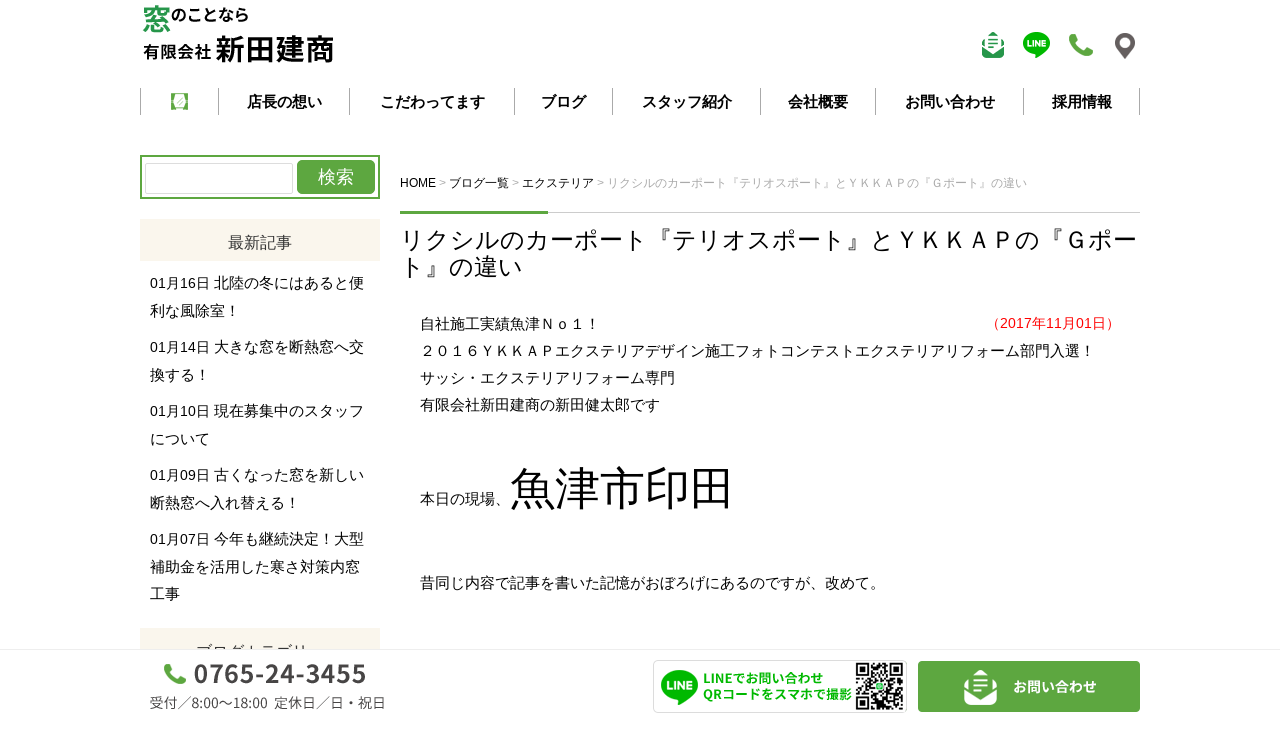

--- FILE ---
content_type: text/html; charset=UTF-8
request_url: http://nittakensho.jp/blog/1970/
body_size: 37388
content:
<!DOCTYPE html>
<html lang="ja">
<head>
	<meta charset="UTF-8">
	
	<link rel="shortcut icon" href="http://nittakensho.jp/newhp/wp-content/themes/mado/favicon.ico">
	<meta name="viewport" content="width=device-width" />
	<meta name="description" content="自社施工実績魚津Ｎｏ１！
２０１６ＹＫＫＡＰエクステリアデザイン施工フォトコンテストエクステリアリフォーム部門入選！
サ" />

	<link rel="stylesheet" href="http://nittakensho.jp/newhp/wp-content/themes/mado/style.css" media="screen,projection,print">
	<link rel="stylesheet" href="http://nittakensho.jp/newhp/wp-content/themes/mado/sp.css" media="screen and (max-width: 680px)">

	<script src="http://nittakensho.jp/newhp/wp-content/themes/mado/js/jquery-1.11.1.min.js" type="text/javascript"></script>
	<script src="http://nittakensho.jp/newhp/wp-content/themes/mado/js/jquery.bxslider.min.js"></script>
	<link rel="stylesheet" href="http://nittakensho.jp/newhp/wp-content/themes/mado/js/jquery.bxslider.css"  media="screen,projection,print">

	
	<script src="http://nittakensho.jp/newhp/wp-content/themes/mado/js/common.js"></script>
	<link href="http://nittakensho.jp/newhp/wp-content/themes/mado/css/font-awesome.min.css" rel="stylesheet">
	<!-- GA4タグ  -->
	<!-- Google tag (gtag.js) -->
<script async src="https://www.googletagmanager.com/gtag/js?id=G-694X6XFRQQ"></script>
<script>
  window.dataLayer = window.dataLayer || [];
  function gtag(){dataLayer.push(arguments);}
  gtag('js', new Date());

  gtag('config', 'G-694X6XFRQQ');
</script>
	<!-- GA4タグ  -->
	<!-- GAタグ  -->
<!-- Global site tag (gtag.js) - Google Analytics -->
<script async src="https://www.googletagmanager.com/gtag/js?id=UA-79716637-3"></script>
<script>
  window.dataLayer = window.dataLayer || [];
  function gtag(){dataLayer.push(arguments);}
  gtag('js', new Date());

  gtag('config', 'UA-79716637-3');
</script>
	
	<!-- GAタグ  -->

	
		<!-- All in One SEO 4.5.4 - aioseo.com -->
		<title>リクシルのカーポート『テリオスポート』とＹＫＫＡＰの『Ｇポート』の違い - 防音窓のことなら魚津市の新田建商｜プラストで結露対策・断熱</title>
		<meta name="description" content="自社施工実績魚津Ｎｏ１！ ２０１６ＹＫＫＡＰエクステリアデザイン施工フォトコンテストエクステリアリフォーム部門" />
		<meta name="robots" content="max-image-preview:large" />
		<link rel="canonical" href="https://nittakensho.jp/blog/1970/" />
		<meta name="generator" content="All in One SEO (AIOSEO) 4.5.4" />
		<meta property="og:locale" content="ja_JP" />
		<meta property="og:site_name" content="防音窓のことなら魚津市の新田建商｜プラストで結露対策・断熱 - 防音専用内窓プラストの北陸唯一の推奨施工店の新田建商です。外からの音、家の中の音が気になる方、結露や暑さ寒さでお困りの方、それは窓のせいかもしれません。まずはお気軽にお声かけください。" />
		<meta property="og:type" content="article" />
		<meta property="og:title" content="リクシルのカーポート『テリオスポート』とＹＫＫＡＰの『Ｇポート』の違い - 防音窓のことなら魚津市の新田建商｜プラストで結露対策・断熱" />
		<meta property="og:description" content="自社施工実績魚津Ｎｏ１！ ２０１６ＹＫＫＡＰエクステリアデザイン施工フォトコンテストエクステリアリフォーム部門" />
		<meta property="og:url" content="https://nittakensho.jp/blog/1970/" />
		<meta property="article:published_time" content="2017-11-01T01:51:08+00:00" />
		<meta property="article:modified_time" content="2018-10-13T02:40:03+00:00" />
		<meta name="twitter:card" content="summary_large_image" />
		<meta name="twitter:title" content="リクシルのカーポート『テリオスポート』とＹＫＫＡＰの『Ｇポート』の違い - 防音窓のことなら魚津市の新田建商｜プラストで結露対策・断熱" />
		<meta name="twitter:description" content="自社施工実績魚津Ｎｏ１！ ２０１６ＹＫＫＡＰエクステリアデザイン施工フォトコンテストエクステリアリフォーム部門" />
		<script type="application/ld+json" class="aioseo-schema">
			{"@context":"https:\/\/schema.org","@graph":[{"@type":"BlogPosting","@id":"https:\/\/nittakensho.jp\/blog\/1970\/#blogposting","name":"\u30ea\u30af\u30b7\u30eb\u306e\u30ab\u30fc\u30dd\u30fc\u30c8\u300e\u30c6\u30ea\u30aa\u30b9\u30dd\u30fc\u30c8\u300f\u3068\uff39\uff2b\uff2b\uff21\uff30\u306e\u300e\uff27\u30dd\u30fc\u30c8\u300f\u306e\u9055\u3044 - \u9632\u97f3\u7a93\u306e\u3053\u3068\u306a\u3089\u9b5a\u6d25\u5e02\u306e\u65b0\u7530\u5efa\u5546\uff5c\u30d7\u30e9\u30b9\u30c8\u3067\u7d50\u9732\u5bfe\u7b56\u30fb\u65ad\u71b1","headline":"\u30ea\u30af\u30b7\u30eb\u306e\u30ab\u30fc\u30dd\u30fc\u30c8\u300e\u30c6\u30ea\u30aa\u30b9\u30dd\u30fc\u30c8\u300f\u3068\uff39\uff2b\uff2b\uff21\uff30\u306e\u300e\uff27\u30dd\u30fc\u30c8\u300f\u306e\u9055\u3044","author":{"@id":"https:\/\/nittakensho.jp\/author\/tenchou\/#author"},"publisher":{"@id":"https:\/\/nittakensho.jp\/#organization"},"image":{"@type":"ImageObject","url":"\/newhp\/files\/d8eca4c4cd25817c4011a51473e8939f1.jpg","@id":"https:\/\/nittakensho.jp\/blog\/1970\/#articleImage","width":480,"height":640},"datePublished":"2017-11-01T10:51:08+09:00","dateModified":"2018-10-13T11:40:03+09:00","inLanguage":"ja","mainEntityOfPage":{"@id":"https:\/\/nittakensho.jp\/blog\/1970\/#webpage"},"isPartOf":{"@id":"https:\/\/nittakensho.jp\/blog\/1970\/#webpage"},"articleSection":"\u30d6\u30ed\u30b0\u4e00\u89a7, \u30a8\u30af\u30b9\u30c6\u30ea\u30a2"},{"@type":"BreadcrumbList","@id":"https:\/\/nittakensho.jp\/blog\/1970\/#breadcrumblist","itemListElement":[{"@type":"ListItem","@id":"https:\/\/nittakensho.jp\/#listItem","position":1,"name":"\u5bb6","item":"https:\/\/nittakensho.jp\/","nextItem":"https:\/\/nittakensho.jp\/.\/blog\/#listItem"},{"@type":"ListItem","@id":"https:\/\/nittakensho.jp\/.\/blog\/#listItem","position":2,"name":"\u30d6\u30ed\u30b0\u4e00\u89a7","previousItem":"https:\/\/nittakensho.jp\/#listItem"}]},{"@type":"Organization","@id":"https:\/\/nittakensho.jp\/#organization","name":"\u9632\u97f3\u7a93\u306e\u3053\u3068\u306a\u3089\u9b5a\u6d25\u5e02\u306e\u65b0\u7530\u5efa\u5546\uff5c\u30d7\u30e9\u30b9\u30c8\u3067\u7d50\u9732\u5bfe\u7b56\u30fb\u65ad\u71b1","url":"https:\/\/nittakensho.jp\/"},{"@type":"Person","@id":"https:\/\/nittakensho.jp\/author\/tenchou\/#author","url":"https:\/\/nittakensho.jp\/author\/tenchou\/","name":"\u65b0\u7530\u5e97\u9577","image":{"@type":"ImageObject","@id":"https:\/\/nittakensho.jp\/blog\/1970\/#authorImage","url":"http:\/\/2.gravatar.com\/avatar\/baf952524e1c87065cd730e7c6d7de62?s=96&d=mm&r=g","width":96,"height":96,"caption":"\u65b0\u7530\u5e97\u9577"}},{"@type":"WebPage","@id":"https:\/\/nittakensho.jp\/blog\/1970\/#webpage","url":"https:\/\/nittakensho.jp\/blog\/1970\/","name":"\u30ea\u30af\u30b7\u30eb\u306e\u30ab\u30fc\u30dd\u30fc\u30c8\u300e\u30c6\u30ea\u30aa\u30b9\u30dd\u30fc\u30c8\u300f\u3068\uff39\uff2b\uff2b\uff21\uff30\u306e\u300e\uff27\u30dd\u30fc\u30c8\u300f\u306e\u9055\u3044 - \u9632\u97f3\u7a93\u306e\u3053\u3068\u306a\u3089\u9b5a\u6d25\u5e02\u306e\u65b0\u7530\u5efa\u5546\uff5c\u30d7\u30e9\u30b9\u30c8\u3067\u7d50\u9732\u5bfe\u7b56\u30fb\u65ad\u71b1","description":"\u81ea\u793e\u65bd\u5de5\u5b9f\u7e3e\u9b5a\u6d25\uff2e\uff4f\uff11\uff01 \uff12\uff10\uff11\uff16\uff39\uff2b\uff2b\uff21\uff30\u30a8\u30af\u30b9\u30c6\u30ea\u30a2\u30c7\u30b6\u30a4\u30f3\u65bd\u5de5\u30d5\u30a9\u30c8\u30b3\u30f3\u30c6\u30b9\u30c8\u30a8\u30af\u30b9\u30c6\u30ea\u30a2\u30ea\u30d5\u30a9\u30fc\u30e0\u90e8\u9580","inLanguage":"ja","isPartOf":{"@id":"https:\/\/nittakensho.jp\/#website"},"breadcrumb":{"@id":"https:\/\/nittakensho.jp\/blog\/1970\/#breadcrumblist"},"author":{"@id":"https:\/\/nittakensho.jp\/author\/tenchou\/#author"},"creator":{"@id":"https:\/\/nittakensho.jp\/author\/tenchou\/#author"},"datePublished":"2017-11-01T10:51:08+09:00","dateModified":"2018-10-13T11:40:03+09:00"},{"@type":"WebSite","@id":"https:\/\/nittakensho.jp\/#website","url":"https:\/\/nittakensho.jp\/","name":"\u9632\u97f3\u7a93\u306e\u3053\u3068\u306a\u3089\u9b5a\u6d25\u5e02\u306e\u65b0\u7530\u5efa\u5546\uff5c\u30d7\u30e9\u30b9\u30c8\u3067\u7d50\u9732\u5bfe\u7b56\u30fb\u65ad\u71b1","description":"\u9632\u97f3\u5c02\u7528\u5185\u7a93\u30d7\u30e9\u30b9\u30c8\u306e\u5317\u9678\u552f\u4e00\u306e\u63a8\u5968\u65bd\u5de5\u5e97\u306e\u65b0\u7530\u5efa\u5546\u3067\u3059\u3002\u5916\u304b\u3089\u306e\u97f3\u3001\u5bb6\u306e\u4e2d\u306e\u97f3\u304c\u6c17\u306b\u306a\u308b\u65b9\u3001\u7d50\u9732\u3084\u6691\u3055\u5bd2\u3055\u3067\u304a\u56f0\u308a\u306e\u65b9\u3001\u305d\u308c\u306f\u7a93\u306e\u305b\u3044\u304b\u3082\u3057\u308c\u307e\u305b\u3093\u3002\u307e\u305a\u306f\u304a\u6c17\u8efd\u306b\u304a\u58f0\u304b\u3051\u304f\u3060\u3055\u3044\u3002","inLanguage":"ja","publisher":{"@id":"https:\/\/nittakensho.jp\/#organization"}}]}
		</script>
		<!-- All in One SEO -->

<link rel='dns-prefetch' href='//secure.gravatar.com' />
<link rel='dns-prefetch' href='//stats.wp.com' />
<link rel='dns-prefetch' href='//v0.wordpress.com' />
<link rel='dns-prefetch' href='//widgets.wp.com' />
<link rel='dns-prefetch' href='//s0.wp.com' />
<link rel='dns-prefetch' href='//0.gravatar.com' />
<link rel='dns-prefetch' href='//1.gravatar.com' />
<link rel='dns-prefetch' href='//2.gravatar.com' />
<link rel="alternate" type="application/rss+xml" title="防音窓のことなら魚津市の新田建商｜プラストで結露対策・断熱 &raquo; リクシルのカーポート『テリオスポート』とＹＫＫＡＰの『Ｇポート』の違い のコメントのフィード" href="https://nittakensho.jp/blog/1970/feed/" />
<script type="text/javascript">
/* <![CDATA[ */
window._wpemojiSettings = {"baseUrl":"https:\/\/s.w.org\/images\/core\/emoji\/14.0.0\/72x72\/","ext":".png","svgUrl":"https:\/\/s.w.org\/images\/core\/emoji\/14.0.0\/svg\/","svgExt":".svg","source":{"concatemoji":"http:\/\/nittakensho.jp\/newhp\/wp-includes\/js\/wp-emoji-release.min.js?ver=6.4.7"}};
/*! This file is auto-generated */
!function(i,n){var o,s,e;function c(e){try{var t={supportTests:e,timestamp:(new Date).valueOf()};sessionStorage.setItem(o,JSON.stringify(t))}catch(e){}}function p(e,t,n){e.clearRect(0,0,e.canvas.width,e.canvas.height),e.fillText(t,0,0);var t=new Uint32Array(e.getImageData(0,0,e.canvas.width,e.canvas.height).data),r=(e.clearRect(0,0,e.canvas.width,e.canvas.height),e.fillText(n,0,0),new Uint32Array(e.getImageData(0,0,e.canvas.width,e.canvas.height).data));return t.every(function(e,t){return e===r[t]})}function u(e,t,n){switch(t){case"flag":return n(e,"\ud83c\udff3\ufe0f\u200d\u26a7\ufe0f","\ud83c\udff3\ufe0f\u200b\u26a7\ufe0f")?!1:!n(e,"\ud83c\uddfa\ud83c\uddf3","\ud83c\uddfa\u200b\ud83c\uddf3")&&!n(e,"\ud83c\udff4\udb40\udc67\udb40\udc62\udb40\udc65\udb40\udc6e\udb40\udc67\udb40\udc7f","\ud83c\udff4\u200b\udb40\udc67\u200b\udb40\udc62\u200b\udb40\udc65\u200b\udb40\udc6e\u200b\udb40\udc67\u200b\udb40\udc7f");case"emoji":return!n(e,"\ud83e\udef1\ud83c\udffb\u200d\ud83e\udef2\ud83c\udfff","\ud83e\udef1\ud83c\udffb\u200b\ud83e\udef2\ud83c\udfff")}return!1}function f(e,t,n){var r="undefined"!=typeof WorkerGlobalScope&&self instanceof WorkerGlobalScope?new OffscreenCanvas(300,150):i.createElement("canvas"),a=r.getContext("2d",{willReadFrequently:!0}),o=(a.textBaseline="top",a.font="600 32px Arial",{});return e.forEach(function(e){o[e]=t(a,e,n)}),o}function t(e){var t=i.createElement("script");t.src=e,t.defer=!0,i.head.appendChild(t)}"undefined"!=typeof Promise&&(o="wpEmojiSettingsSupports",s=["flag","emoji"],n.supports={everything:!0,everythingExceptFlag:!0},e=new Promise(function(e){i.addEventListener("DOMContentLoaded",e,{once:!0})}),new Promise(function(t){var n=function(){try{var e=JSON.parse(sessionStorage.getItem(o));if("object"==typeof e&&"number"==typeof e.timestamp&&(new Date).valueOf()<e.timestamp+604800&&"object"==typeof e.supportTests)return e.supportTests}catch(e){}return null}();if(!n){if("undefined"!=typeof Worker&&"undefined"!=typeof OffscreenCanvas&&"undefined"!=typeof URL&&URL.createObjectURL&&"undefined"!=typeof Blob)try{var e="postMessage("+f.toString()+"("+[JSON.stringify(s),u.toString(),p.toString()].join(",")+"));",r=new Blob([e],{type:"text/javascript"}),a=new Worker(URL.createObjectURL(r),{name:"wpTestEmojiSupports"});return void(a.onmessage=function(e){c(n=e.data),a.terminate(),t(n)})}catch(e){}c(n=f(s,u,p))}t(n)}).then(function(e){for(var t in e)n.supports[t]=e[t],n.supports.everything=n.supports.everything&&n.supports[t],"flag"!==t&&(n.supports.everythingExceptFlag=n.supports.everythingExceptFlag&&n.supports[t]);n.supports.everythingExceptFlag=n.supports.everythingExceptFlag&&!n.supports.flag,n.DOMReady=!1,n.readyCallback=function(){n.DOMReady=!0}}).then(function(){return e}).then(function(){var e;n.supports.everything||(n.readyCallback(),(e=n.source||{}).concatemoji?t(e.concatemoji):e.wpemoji&&e.twemoji&&(t(e.twemoji),t(e.wpemoji)))}))}((window,document),window._wpemojiSettings);
/* ]]> */
</script>
<style id='wp-emoji-styles-inline-css' type='text/css'>

	img.wp-smiley, img.emoji {
		display: inline !important;
		border: none !important;
		box-shadow: none !important;
		height: 1em !important;
		width: 1em !important;
		margin: 0 0.07em !important;
		vertical-align: -0.1em !important;
		background: none !important;
		padding: 0 !important;
	}
</style>
<link rel='stylesheet' id='wp-block-library-css' href='http://nittakensho.jp/newhp/wp-includes/css/dist/block-library/style.min.css?ver=6.4.7' type='text/css' media='all' />
<style id='wp-block-library-inline-css' type='text/css'>
.has-text-align-justify{text-align:justify;}
</style>
<link rel='stylesheet' id='mediaelement-css' href='http://nittakensho.jp/newhp/wp-includes/js/mediaelement/mediaelementplayer-legacy.min.css?ver=4.2.17' type='text/css' media='all' />
<link rel='stylesheet' id='wp-mediaelement-css' href='http://nittakensho.jp/newhp/wp-includes/js/mediaelement/wp-mediaelement.min.css?ver=6.4.7' type='text/css' media='all' />
<style id='classic-theme-styles-inline-css' type='text/css'>
/*! This file is auto-generated */
.wp-block-button__link{color:#fff;background-color:#32373c;border-radius:9999px;box-shadow:none;text-decoration:none;padding:calc(.667em + 2px) calc(1.333em + 2px);font-size:1.125em}.wp-block-file__button{background:#32373c;color:#fff;text-decoration:none}
</style>
<style id='global-styles-inline-css' type='text/css'>
body{--wp--preset--color--black: #000000;--wp--preset--color--cyan-bluish-gray: #abb8c3;--wp--preset--color--white: #ffffff;--wp--preset--color--pale-pink: #f78da7;--wp--preset--color--vivid-red: #cf2e2e;--wp--preset--color--luminous-vivid-orange: #ff6900;--wp--preset--color--luminous-vivid-amber: #fcb900;--wp--preset--color--light-green-cyan: #7bdcb5;--wp--preset--color--vivid-green-cyan: #00d084;--wp--preset--color--pale-cyan-blue: #8ed1fc;--wp--preset--color--vivid-cyan-blue: #0693e3;--wp--preset--color--vivid-purple: #9b51e0;--wp--preset--gradient--vivid-cyan-blue-to-vivid-purple: linear-gradient(135deg,rgba(6,147,227,1) 0%,rgb(155,81,224) 100%);--wp--preset--gradient--light-green-cyan-to-vivid-green-cyan: linear-gradient(135deg,rgb(122,220,180) 0%,rgb(0,208,130) 100%);--wp--preset--gradient--luminous-vivid-amber-to-luminous-vivid-orange: linear-gradient(135deg,rgba(252,185,0,1) 0%,rgba(255,105,0,1) 100%);--wp--preset--gradient--luminous-vivid-orange-to-vivid-red: linear-gradient(135deg,rgba(255,105,0,1) 0%,rgb(207,46,46) 100%);--wp--preset--gradient--very-light-gray-to-cyan-bluish-gray: linear-gradient(135deg,rgb(238,238,238) 0%,rgb(169,184,195) 100%);--wp--preset--gradient--cool-to-warm-spectrum: linear-gradient(135deg,rgb(74,234,220) 0%,rgb(151,120,209) 20%,rgb(207,42,186) 40%,rgb(238,44,130) 60%,rgb(251,105,98) 80%,rgb(254,248,76) 100%);--wp--preset--gradient--blush-light-purple: linear-gradient(135deg,rgb(255,206,236) 0%,rgb(152,150,240) 100%);--wp--preset--gradient--blush-bordeaux: linear-gradient(135deg,rgb(254,205,165) 0%,rgb(254,45,45) 50%,rgb(107,0,62) 100%);--wp--preset--gradient--luminous-dusk: linear-gradient(135deg,rgb(255,203,112) 0%,rgb(199,81,192) 50%,rgb(65,88,208) 100%);--wp--preset--gradient--pale-ocean: linear-gradient(135deg,rgb(255,245,203) 0%,rgb(182,227,212) 50%,rgb(51,167,181) 100%);--wp--preset--gradient--electric-grass: linear-gradient(135deg,rgb(202,248,128) 0%,rgb(113,206,126) 100%);--wp--preset--gradient--midnight: linear-gradient(135deg,rgb(2,3,129) 0%,rgb(40,116,252) 100%);--wp--preset--font-size--small: 13px;--wp--preset--font-size--medium: 20px;--wp--preset--font-size--large: 36px;--wp--preset--font-size--x-large: 42px;--wp--preset--spacing--20: 0.44rem;--wp--preset--spacing--30: 0.67rem;--wp--preset--spacing--40: 1rem;--wp--preset--spacing--50: 1.5rem;--wp--preset--spacing--60: 2.25rem;--wp--preset--spacing--70: 3.38rem;--wp--preset--spacing--80: 5.06rem;--wp--preset--shadow--natural: 6px 6px 9px rgba(0, 0, 0, 0.2);--wp--preset--shadow--deep: 12px 12px 50px rgba(0, 0, 0, 0.4);--wp--preset--shadow--sharp: 6px 6px 0px rgba(0, 0, 0, 0.2);--wp--preset--shadow--outlined: 6px 6px 0px -3px rgba(255, 255, 255, 1), 6px 6px rgba(0, 0, 0, 1);--wp--preset--shadow--crisp: 6px 6px 0px rgba(0, 0, 0, 1);}:where(.is-layout-flex){gap: 0.5em;}:where(.is-layout-grid){gap: 0.5em;}body .is-layout-flow > .alignleft{float: left;margin-inline-start: 0;margin-inline-end: 2em;}body .is-layout-flow > .alignright{float: right;margin-inline-start: 2em;margin-inline-end: 0;}body .is-layout-flow > .aligncenter{margin-left: auto !important;margin-right: auto !important;}body .is-layout-constrained > .alignleft{float: left;margin-inline-start: 0;margin-inline-end: 2em;}body .is-layout-constrained > .alignright{float: right;margin-inline-start: 2em;margin-inline-end: 0;}body .is-layout-constrained > .aligncenter{margin-left: auto !important;margin-right: auto !important;}body .is-layout-constrained > :where(:not(.alignleft):not(.alignright):not(.alignfull)){max-width: var(--wp--style--global--content-size);margin-left: auto !important;margin-right: auto !important;}body .is-layout-constrained > .alignwide{max-width: var(--wp--style--global--wide-size);}body .is-layout-flex{display: flex;}body .is-layout-flex{flex-wrap: wrap;align-items: center;}body .is-layout-flex > *{margin: 0;}body .is-layout-grid{display: grid;}body .is-layout-grid > *{margin: 0;}:where(.wp-block-columns.is-layout-flex){gap: 2em;}:where(.wp-block-columns.is-layout-grid){gap: 2em;}:where(.wp-block-post-template.is-layout-flex){gap: 1.25em;}:where(.wp-block-post-template.is-layout-grid){gap: 1.25em;}.has-black-color{color: var(--wp--preset--color--black) !important;}.has-cyan-bluish-gray-color{color: var(--wp--preset--color--cyan-bluish-gray) !important;}.has-white-color{color: var(--wp--preset--color--white) !important;}.has-pale-pink-color{color: var(--wp--preset--color--pale-pink) !important;}.has-vivid-red-color{color: var(--wp--preset--color--vivid-red) !important;}.has-luminous-vivid-orange-color{color: var(--wp--preset--color--luminous-vivid-orange) !important;}.has-luminous-vivid-amber-color{color: var(--wp--preset--color--luminous-vivid-amber) !important;}.has-light-green-cyan-color{color: var(--wp--preset--color--light-green-cyan) !important;}.has-vivid-green-cyan-color{color: var(--wp--preset--color--vivid-green-cyan) !important;}.has-pale-cyan-blue-color{color: var(--wp--preset--color--pale-cyan-blue) !important;}.has-vivid-cyan-blue-color{color: var(--wp--preset--color--vivid-cyan-blue) !important;}.has-vivid-purple-color{color: var(--wp--preset--color--vivid-purple) !important;}.has-black-background-color{background-color: var(--wp--preset--color--black) !important;}.has-cyan-bluish-gray-background-color{background-color: var(--wp--preset--color--cyan-bluish-gray) !important;}.has-white-background-color{background-color: var(--wp--preset--color--white) !important;}.has-pale-pink-background-color{background-color: var(--wp--preset--color--pale-pink) !important;}.has-vivid-red-background-color{background-color: var(--wp--preset--color--vivid-red) !important;}.has-luminous-vivid-orange-background-color{background-color: var(--wp--preset--color--luminous-vivid-orange) !important;}.has-luminous-vivid-amber-background-color{background-color: var(--wp--preset--color--luminous-vivid-amber) !important;}.has-light-green-cyan-background-color{background-color: var(--wp--preset--color--light-green-cyan) !important;}.has-vivid-green-cyan-background-color{background-color: var(--wp--preset--color--vivid-green-cyan) !important;}.has-pale-cyan-blue-background-color{background-color: var(--wp--preset--color--pale-cyan-blue) !important;}.has-vivid-cyan-blue-background-color{background-color: var(--wp--preset--color--vivid-cyan-blue) !important;}.has-vivid-purple-background-color{background-color: var(--wp--preset--color--vivid-purple) !important;}.has-black-border-color{border-color: var(--wp--preset--color--black) !important;}.has-cyan-bluish-gray-border-color{border-color: var(--wp--preset--color--cyan-bluish-gray) !important;}.has-white-border-color{border-color: var(--wp--preset--color--white) !important;}.has-pale-pink-border-color{border-color: var(--wp--preset--color--pale-pink) !important;}.has-vivid-red-border-color{border-color: var(--wp--preset--color--vivid-red) !important;}.has-luminous-vivid-orange-border-color{border-color: var(--wp--preset--color--luminous-vivid-orange) !important;}.has-luminous-vivid-amber-border-color{border-color: var(--wp--preset--color--luminous-vivid-amber) !important;}.has-light-green-cyan-border-color{border-color: var(--wp--preset--color--light-green-cyan) !important;}.has-vivid-green-cyan-border-color{border-color: var(--wp--preset--color--vivid-green-cyan) !important;}.has-pale-cyan-blue-border-color{border-color: var(--wp--preset--color--pale-cyan-blue) !important;}.has-vivid-cyan-blue-border-color{border-color: var(--wp--preset--color--vivid-cyan-blue) !important;}.has-vivid-purple-border-color{border-color: var(--wp--preset--color--vivid-purple) !important;}.has-vivid-cyan-blue-to-vivid-purple-gradient-background{background: var(--wp--preset--gradient--vivid-cyan-blue-to-vivid-purple) !important;}.has-light-green-cyan-to-vivid-green-cyan-gradient-background{background: var(--wp--preset--gradient--light-green-cyan-to-vivid-green-cyan) !important;}.has-luminous-vivid-amber-to-luminous-vivid-orange-gradient-background{background: var(--wp--preset--gradient--luminous-vivid-amber-to-luminous-vivid-orange) !important;}.has-luminous-vivid-orange-to-vivid-red-gradient-background{background: var(--wp--preset--gradient--luminous-vivid-orange-to-vivid-red) !important;}.has-very-light-gray-to-cyan-bluish-gray-gradient-background{background: var(--wp--preset--gradient--very-light-gray-to-cyan-bluish-gray) !important;}.has-cool-to-warm-spectrum-gradient-background{background: var(--wp--preset--gradient--cool-to-warm-spectrum) !important;}.has-blush-light-purple-gradient-background{background: var(--wp--preset--gradient--blush-light-purple) !important;}.has-blush-bordeaux-gradient-background{background: var(--wp--preset--gradient--blush-bordeaux) !important;}.has-luminous-dusk-gradient-background{background: var(--wp--preset--gradient--luminous-dusk) !important;}.has-pale-ocean-gradient-background{background: var(--wp--preset--gradient--pale-ocean) !important;}.has-electric-grass-gradient-background{background: var(--wp--preset--gradient--electric-grass) !important;}.has-midnight-gradient-background{background: var(--wp--preset--gradient--midnight) !important;}.has-small-font-size{font-size: var(--wp--preset--font-size--small) !important;}.has-medium-font-size{font-size: var(--wp--preset--font-size--medium) !important;}.has-large-font-size{font-size: var(--wp--preset--font-size--large) !important;}.has-x-large-font-size{font-size: var(--wp--preset--font-size--x-large) !important;}
.wp-block-navigation a:where(:not(.wp-element-button)){color: inherit;}
:where(.wp-block-post-template.is-layout-flex){gap: 1.25em;}:where(.wp-block-post-template.is-layout-grid){gap: 1.25em;}
:where(.wp-block-columns.is-layout-flex){gap: 2em;}:where(.wp-block-columns.is-layout-grid){gap: 2em;}
.wp-block-pullquote{font-size: 1.5em;line-height: 1.6;}
</style>
<link rel='stylesheet' id='archives-cal-calendrier-css' href='http://nittakensho.jp/newhp/wp-content/plugins/archives-calendar-widget/themes/calendrier.css?ver=1.0.12' type='text/css' media='all' />
<link rel='stylesheet' id='contact-form-7-css' href='http://nittakensho.jp/newhp/wp-content/plugins/contact-form-7/includes/css/styles.css?ver=5.8.6' type='text/css' media='all' />
<link rel='stylesheet' id='contact-form-7-confirm-css' href='http://nittakensho.jp/newhp/wp-content/plugins/contact-form-7-add-confirm/includes/css/styles.css?ver=5.1' type='text/css' media='all' />
<link rel='stylesheet' id='wp-pagenavi-css' href='http://nittakensho.jp/newhp/wp-content/plugins/wp-pagenavi/pagenavi-css.css?ver=2.70' type='text/css' media='all' />
<link rel='stylesheet' id='social-logos-css' href='http://nittakensho.jp/newhp/wp-content/plugins/jetpack/_inc/social-logos/social-logos.min.css?ver=13.0.1' type='text/css' media='all' />
<link rel='stylesheet' id='jetpack_css-css' href='http://nittakensho.jp/newhp/wp-content/plugins/jetpack/css/jetpack.css?ver=13.0.1' type='text/css' media='all' />
<script type="text/javascript" src="http://nittakensho.jp/newhp/wp-includes/js/jquery/jquery.min.js?ver=3.7.1" id="jquery-core-js"></script>
<script type="text/javascript" src="http://nittakensho.jp/newhp/wp-includes/js/jquery/jquery-migrate.min.js?ver=3.4.1" id="jquery-migrate-js"></script>
<script type="text/javascript" src="http://nittakensho.jp/newhp/wp-content/plugins/archives-calendar-widget/admin/js/jquery.arcw-init.js?ver=1.0.12" id="jquery-arcw-js"></script>
<link rel="https://api.w.org/" href="https://nittakensho.jp/wp-json/" /><link rel="alternate" type="application/json" href="https://nittakensho.jp/wp-json/wp/v2/posts/1970" /><link rel="EditURI" type="application/rsd+xml" title="RSD" href="https://nittakensho.jp/newhp/xmlrpc.php?rsd" />
<meta name="generator" content="WordPress 6.4.7" />
<link rel='shortlink' href='https://wp.me/paqVXw-vM' />
<link rel="alternate" type="application/json+oembed" href="https://nittakensho.jp/wp-json/oembed/1.0/embed?url=https%3A%2F%2Fnittakensho.jp%2Fblog%2F1970%2F" />
<link rel="alternate" type="text/xml+oembed" href="https://nittakensho.jp/wp-json/oembed/1.0/embed?url=https%3A%2F%2Fnittakensho.jp%2Fblog%2F1970%2F&#038;format=xml" />
	<style>img#wpstats{display:none}</style>
		<link rel="icon" href="/newhp/files/home.png" sizes="32x32" />
<link rel="icon" href="/newhp/files/home.png" sizes="192x192" />
<link rel="apple-touch-icon" href="/newhp/files/home.png" />
<meta name="msapplication-TileImage" content="/newhp/files/home.png" />

</head>
<body class="post-template-default single single-post postid-1970 single-format-standard">

		<div id="headerL">
		<div class="wrapper">
			<!-- header -->
			<div id="header" class="clearfix">
				<h1><a href="https://nittakensho.jp/"><img src="/newhp/images/top-logo.png" alt="防音窓のことなら魚津市の新田建商｜プラストで結露対策・断熱" class="alignleft logo" /></a></h1>			
				<div class="sponly spmenu sp_menu"><img src="http://nittakensho.jp/newhp/images/sp_header_menu.png" alt="スマートフォンメニュー" /></div>
				<div class="alignright toptoi mb10">
									<a href="https://nittakensho.jp/contact/"><img src="/newhp/images/top-toi.png" alt="お問い合わせ" /></a>
					<a href="https://page.line.me/zfc4561p" target="_blank"><img src="/newhp/images/top-line.png" alt="LINE" /></a>
					<img src="/newhp/images/top-tel.png" alt="0765-24-3455" />
					<a href="https://goo.gl/maps/xHCmK5cbsZfn3Avn7" target="_blank"><img src="/newhp/images/top-map.png" alt="map"/></a>
								</div>

			</div>
			<!-- /header -->

		</div> <!-- wrapper -->
		</div>
		<!-- /headerL -->


	<div class="container">
		<div class="wrapper">

			<div class="menu navi">
				<ul>
					<li class="menu1"><a href="https://nittakensho.jp/"><img src="/newhp/images/home.png" class="pconly" alt="ホーム" /><span class="sponly">HOME</span></a></li>
					<li class="menu2"><a href="https://nittakensho.jp/concept/">店長の想い</a></li>
					<li class="menu3"><a href="https://nittakensho.jp/work/">こだわってます</a></li>
					<li class="menu4"><a href="https://nittakensho.jp/blog/?all=1">ブログ</a></li>
					<li class="menu5"><a href="https://nittakensho.jp/staff/">スタッフ紹介</a></li>
					<li class="menu6"><a href="https://nittakensho.jp/company/">会社概要</a></li>
					<li class="menu7"><a href="https://nittakensho.jp/contact/">お問い合わせ</a></li>
					<li class="menu7"><a href="https://nittakensho.jp/recruit/">採用情報</a></li>
				</ul>
			</div>

	</div>
	</div>

<div class="container">
<div class="wrapper">

<div id="maincon" class="clearfix">

	<!-- main -->
	<div id="main" class="clearfix">

	<div class="breadcrumbs mt30">
	    <!-- Breadcrumb NavXT 7.2.0 -->
<span property="itemListElement" typeof="ListItem"><a property="item" typeof="WebPage" title="防音窓のことなら魚津市の新田建商｜プラストで結露対策・断熱へ移動" href="https://nittakensho.jp" class="home"><span property="name">HOME</span></a><meta property="position" content="1"></span> &gt; <span property="itemListElement" typeof="ListItem"><a property="item" typeof="WebPage" title="ブログ一覧のカテゴリーアーカイブへ移動" href="https://nittakensho.jp/./blog/" class="taxonomy category"><span property="name">ブログ一覧</span></a><meta property="position" content="2"></span> &gt; <span property="itemListElement" typeof="ListItem"><a property="item" typeof="WebPage" title="エクステリアのカテゴリーアーカイブへ移動" href="https://nittakensho.jp/./blog/cate04/" class="taxonomy category"><span property="name">エクステリア</span></a><meta property="position" content="3"></span> &gt; <span property="itemListElement" typeof="ListItem"><span property="name">リクシルのカーポート『テリオスポート』とＹＫＫＡＰの『Ｇポート』の違い</span><meta property="position" content="4"></span>	</div>

	<h1 class="mB"><a href="https://nittakensho.jp/blog/1970/">リクシルのカーポート『テリオスポート』とＹＫＫＡＰの『Ｇポート』の違い</a></h1>
						<span class="font14 alignright pr20 pt10 red">（2017年11月01日）</span>
	<div class="kizi">

				<div id="post-1970" class="post-1970 post type-post status-publish format-standard hentry category-blog category-cate04">
								
					<p>自社施工実績魚津Ｎｏ１！<br />
２０１６ＹＫＫＡＰエクステリアデザイン施工フォトコンテストエクステリアリフォーム部門入選！<br />
サッシ・エクステリアリフォーム専門<br />
有限会社新田建商の新田健太郎です</p>
<p>&nbsp;</p>
<p>本日の現場、<span style="font-size: 300%;">魚津市印田</span></p>
<p>&nbsp;</p>
<p>昔同じ内容で記事を書いた記憶がおぼろげにあるのですが、改めて。</p>
<p>&nbsp;</p>
<p>北陸地域ではメジャーな<br />
『折板カーポート』</p>
<p>&nbsp;</p>
<p>Ｎｏ１シェアはおそらく<a href="http://www.ykkap.co.jp/products/ex/item/series/gport/">ＹＫＫＡＰの『Ｇポート』</a><br />
弊社でも一番施工実績があるカーポートです。</p>
<p>&nbsp;</p>
<p><a href="http://www.lixil.co.jp/lineup/exterior/carport/teriosport3/">それに対して業界最大手ＬＩＸＩＬのカーポートが『テリオスポート』</a></p>
<p>&nbsp;</p>
<p>ぱっと見た目ほとんど変わらなくて、<br />
業者さんに聞いても<br />
『どっちも変わらないよ』<br />
と言われて終わってしまいそうな感じです。</p>
<p>&nbsp;</p>
<p>が、Ｇポートとテリオスポートは明らかに違います。<br />
それはズバリ</p>
<p><span style="font-size: 300%;">強度</span></p>
<p>&nbsp;</p>
<p>とは言ってもカタログを見れば、<br />
積雪１ｍ対応だの１ｍ５０ｃｍ対応だの両社とも同じようなことが書いてあります。<br />
これでは違いがわかりません。</p>
<p>&nbsp;</p>
<p>そこで実際の構造断面写真。<br />
本日も一台、テリオスポートを施工しましたが、<br />
折板カーポートの命ともいえる<br />
『梁が異様にゴツイ！』</p>
<p><img fetchpriority="high" decoding="async" class="alignnone size-medium wp-image-1971" src="/newhp/files/d8eca4c4cd25817c4011a51473e8939f1-225x300.jpg" alt="" width="225" height="300" srcset="/newhp/files/d8eca4c4cd25817c4011a51473e8939f1-225x300.jpg 225w, /newhp/files/d8eca4c4cd25817c4011a51473e8939f1.jpg 480w" sizes="(max-width: 225px) 100vw, 225px" /></p>
<p>梁の間に見える２本のライン。<br />
これ、実は２本の梁を合体させて１本の梁にしてるんですが、驚くべきはその口径。<br />
Ｇポートの１．５倍弱の大きさになります。</p>
<p>&nbsp;</p>
<p>さらに柱の形状。<br />
Ｇポート、１３０ｍｍ角に対して</p>
<p>テリオス１３０ｍｍ*<span style="font-size: 300%;">１７０ｍｍ</span></p>
<p>&nbsp;</p>
<p><img decoding="async" class="alignnone size-medium wp-image-1972" src="/newhp/files/f0455e7c30e9311ab4c43ca92f042d8f1-225x300.jpg" alt="" width="225" height="300" srcset="/newhp/files/f0455e7c30e9311ab4c43ca92f042d8f1-225x300.jpg 225w, /newhp/files/f0455e7c30e9311ab4c43ca92f042d8f1.jpg 480w" sizes="(max-width: 225px) 100vw, 225px" /></p>
<p>カタログ値はＧポートと同じ積雪１，５ｍ対応かもしれません。<br />
しかしＧポートとよーいドンで雪をのせはじめた時、先につぶれるのは・・・？<br />
実際実験したわけでないので確実ではありませんが、これだけ見てると・・・ねぇ。</p>
<p>&nbsp;</p>
<p>なのでとにかく頑丈なのがいい！<br />
という方は、テリオスポートを選ばれるといいと思いますよ。</p>
<p>&nbsp;</p>
<p>参考までに、テリオスとＧポートの違いについて書いた過去記事へのリンク。</p>
<p><a href="https://nittakensho.jp/blog/1981/">『テリオスポートはオーバースペック？』</a></p>
<p><a href="https://nittakensho.jp/blog/1975/">『カーポート　テリオスポートとジーポートの違い』</a></p>
<p>&nbsp;</p>
<p>今日も最後までご覧いただきありがとうございますっ！</p>
<div class="sharedaddy sd-sharing-enabled"><div class="robots-nocontent sd-block sd-social sd-social-icon sd-sharing"><h3 class="sd-title">共有:</h3><div class="sd-content"><ul><li class="share-facebook"><a rel="nofollow noopener noreferrer" data-shared="sharing-facebook-1970" class="share-facebook sd-button share-icon no-text" href="https://nittakensho.jp/blog/1970/?share=facebook" target="_blank" title="Facebook で共有するにはクリックしてください" ><span></span><span class="sharing-screen-reader-text">Facebook で共有するにはクリックしてください (新しいウィンドウで開きます)</span></a></li><li class="share-twitter"><a rel="nofollow noopener noreferrer" data-shared="sharing-twitter-1970" class="share-twitter sd-button share-icon no-text" href="https://nittakensho.jp/blog/1970/?share=twitter" target="_blank" title="クリックして Twitter で共有" ><span></span><span class="sharing-screen-reader-text">クリックして Twitter で共有 (新しいウィンドウで開きます)</span></a></li><li class="share-end"></li></ul></div></div></div><div class='sharedaddy sd-block sd-like jetpack-likes-widget-wrapper jetpack-likes-widget-unloaded' id='like-post-wrapper-154182686-1970-696a7d426b697' data-src='https://widgets.wp.com/likes/?ver=13.0.1#blog_id=154182686&amp;post_id=1970&amp;origin=nittakensho.jp&amp;obj_id=154182686-1970-696a7d426b697&amp;n=1' data-name='like-post-frame-154182686-1970-696a7d426b697' data-title='いいねまたはリブログ'><h3 class="sd-title">いいね:</h3><div class='likes-widget-placeholder post-likes-widget-placeholder' style='height: 55px;'><span class='button'><span>いいね</span></span> <span class="loading">読み込み中…</span></div><span class='sd-text-color'></span><a class='sd-link-color'></a></div>		

			</div>

		

<div class="extlink">
<a href="https://page.line.me/zfc4561p" target="_blank"><img src="http://nittakensho.jp/newhp/images/page-line01.png" class="" alt="LINEで問い合わせ" /></a>
<a href="tel:0765243455"><img src="http://nittakensho.jp/newhp/images/page-tel.png" class="" alt="電話する" /></a>
<a href="/contact/"><img src="http://nittakensho.jp/newhp/images/page-mail.png" class="" alt="メールする" /></a>
</div>


<div class="kanren">
<div style="width: 100%;text-align: center;"><strong  class="midashi-e">リクシルのカーポート『テリオスポート』とＹＫＫＡＰの『Ｇポート』の違い関連記事</strong></div>
<ul>

			<li>
			<h3 class="font14">（2026.01.16）
		        <a href="https://nittakensho.jp/blog/10026/">> 
		            北陸の冬にはあると便利な風除室！		        </a>
			</h3>
			</li>
			<li>
			<h3 class="font14">（2026.01.14）
		        <a href="https://nittakensho.jp/blog/10024/">> 
		            大きな窓を断熱窓へ交換する！		        </a>
			</h3>
			</li>
			<li>
			<h3 class="font14">（2026.01.10）
		        <a href="https://nittakensho.jp/blog/10020/">> 
		            現在募集中のスタッフについて		        </a>
			</h3>
			</li>
			<li>
			<h3 class="font14">（2026.01.09）
		        <a href="https://nittakensho.jp/blog/10002/">> 
		            古くなった窓を新しい断熱窓へ入れ替える！		        </a>
			</h3>
			</li>
			<li>
			<h3 class="font14">（2026.01.07）
		        <a href="https://nittakensho.jp/blog/10000/">> 
		            今年も継続決定！大型補助金を活用した寒さ対策内窓工事		        </a>
			</h3>
			</li>
			<li>
			<h3 class="font14">（2026.01.05）
		        <a href="https://nittakensho.jp/blog/9997/">> 
		            新田建商2026年始動開始！		        </a>
			</h3>
			</li>
			<li>
			<h3 class="font14">（2025.12.26）
		        <a href="https://nittakensho.jp/blog/9991/">> 
		            店長2025年を振り返る		        </a>
			</h3>
			</li>
			<li>
			<h3 class="font14">（2025.12.24）
		        <a href="https://nittakensho.jp/blog/9985/">> 
		            古くなってきた玄関ドアを一日で新しくする！		        </a>
			</h3>
			</li>
			<li>
			<h3 class="font14">（2025.12.22）
		        <a href="https://nittakensho.jp/blog/9938/">> 
		            カーポートあるある		        </a>
			</h3>
			</li>
			<li>
			<h3 class="font14">（2025.12.19）
		        <a href="https://nittakensho.jp/blog/9935/">> 
		            ２０２６年大型補助金（窓リノベ）追加情報		        </a>
			</h3>
			</li>
			<li>
			<h3 class="font14">（2025.12.17）
		        <a href="https://nittakensho.jp/blog/9902/">> 
		            壁を壊さず、たった一日でトリプルガラスのサッシへ入れ替える！		        </a>
			</h3>
			</li>
			<li>
			<h3 class="font14">（2025.12.15）
		        <a href="https://nittakensho.jp/blog/9900/">> 
		            ログハウスの壁をうちぬいてドアをつける！		        </a>
			</h3>
			</li>
			<li>
			<h3 class="font14">（2025.12.12）
		        <a href="https://nittakensho.jp/blog/9897/">> 
		            木製の窓を断熱サッシへ入れ替える！		        </a>
			</h3>
			</li>
			<li>
			<h3 class="font14">（2025.12.10）
		        <a href="https://nittakensho.jp/blog/9892/">> 
		            これどうやって取り付けるん？？という場所に内窓設置！		        </a>
			</h3>
			</li>
			<li>
			<h3 class="font14">（2025.12.08）
		        <a href="https://nittakensho.jp/blog/9890/">> 
		            脱着可能な風除けフェンス工事		        </a>
			</h3>
			</li>
			<li>
			<h3 class="font14">（2025.12.05）
		        <a href="https://nittakensho.jp/blog/9887/">> 
		            寒さ対策、内窓工事！ちょっと珍しい型ガラスバージョン！		        </a>
			</h3>
			</li>
			<li>
			<h3 class="font14">（2025.12.03）
		        <a href="https://nittakensho.jp/blog/9876/">> 
		            窓断熱の大型補助金、２０２６年も継続決定！		        </a>
			</h3>
			</li>
			<li>
			<h3 class="font14">（2025.12.01）
		        <a href="https://nittakensho.jp/blog/9874/">> 
		            窓ごとに最適な断熱工法を使い分ける！		        </a>
			</h3>
			</li>
			<li>
			<h3 class="font14">（2025.11.28）
		        <a href="https://nittakensho.jp/blog/9872/">> 
		            これからの季節にあると便利！玄関先の風除室工事！		        </a>
			</h3>
			</li>
			<li>
			<h3 class="font14">（2025.11.26）
		        <a href="https://nittakensho.jp/blog/9861/">> 
		            寒さ対策！内窓設置		        </a>
			</h3>
			</li>
</ul>

</div>

</div>
<!-- /kizi -->

</div>
<!-- /main -->

<div id="sidepage">
<div id="sideblog">

    <ul id="widget_search">
  <li id="search-2" class="widget widget_search"><form role="search" method="get" id="searchform" class="searchform" action="https://nittakensho.jp/">
				<div>
					<label class="screen-reader-text" for="s">検索:</label>
					<input type="text" value="" name="s" id="s" />
					<input type="submit" id="searchsubmit" value="検索" />
				</div>
			</form></li>
  </ul>
  

<h2 class="widgettitle">最新記事</h2>
<ul class="blogtopic">
<li><span class="font14">01月16日</span>&nbsp;<a href="https://nittakensho.jp/blog/10026/">北陸の冬にはあると便利な風除室！</a></li>
<li><span class="font14">01月14日</span>&nbsp;<a href="https://nittakensho.jp/blog/10024/">大きな窓を断熱窓へ交換する！</a></li>
<li><span class="font14">01月10日</span>&nbsp;<a href="https://nittakensho.jp/blog/10020/">現在募集中のスタッフについて</a></li>
<li><span class="font14">01月09日</span>&nbsp;<a href="https://nittakensho.jp/blog/10002/">古くなった窓を新しい断熱窓へ入れ替える！</a></li>
<li><span class="font14">01月07日</span>&nbsp;<a href="https://nittakensho.jp/blog/10000/">今年も継続決定！大型補助金を活用した寒さ対策内窓工事</a></li>
</ul>

<li id="categories-2" class="widget widget_categories"><h2 class="widgettitle">ブログカテゴリー</h2>

			<ul>
					<li class="cat-item cat-item-1"><a href="https://nittakensho.jp/./blog/">ブログ一覧</a>
</li>
	<li class="cat-item cat-item-2"><a href="https://nittakensho.jp/./blog/cate01/">寒さ対策・結露対策</a>
</li>
	<li class="cat-item cat-item-6"><a href="https://nittakensho.jp/./blog/cate01/cate01_01/">内窓設置</a>
</li>
	<li class="cat-item cat-item-7"><a href="https://nittakensho.jp/./blog/cate01/cate01_02/">サッシ取替</a>
</li>
	<li class="cat-item cat-item-8"><a href="https://nittakensho.jp/./blog/cate01/cate01_03/">ガラス取替</a>
</li>
	<li class="cat-item cat-item-3"><a href="https://nittakensho.jp/./blog/cate02/">暑さ対策</a>
</li>
	<li class="cat-item cat-item-4"><a href="https://nittakensho.jp/./blog/cate03/">防音対策プラスト</a>
</li>
	<li class="cat-item cat-item-11"><a href="https://nittakensho.jp/./blog/cate05/">ドア・引戸取替</a>
</li>
	<li class="cat-item cat-item-10"><a href="https://nittakensho.jp/./blog/cate06/">台風対策（防災）</a>
</li>
	<li class="cat-item cat-item-5"><a href="https://nittakensho.jp/./blog/cate04/">エクステリア</a>
</li>
	<li class="cat-item cat-item-9"><a href="https://nittakensho.jp/./%e3%81%9d%e3%81%ae%e4%bb%96/">その他</a>
</li>
			</ul>

			</li>
<li id="archives_calendar-2" class="widget widget_archives_calendar"><h2 class="widgettitle">カレンダー</h2>

<!-- Archives Calendar Widget by Aleksei Polechin - alek´ - http://alek.be -->
<div class="calendar-archives twentytwelve" id="arc-カレンダー-39"><div class="calendar-navigation"><a href="" class="prev-year"><span><</span></a><div class="menu-container months"><a href="https://nittakensho.jp/date/2026/01/" class="title">1月 2026</a><ul class="menu"><li><a href="https://nittakensho.jp/date/2026/01/" class="2026 1 current" rel="0" >1月 2026</a></li><li><a href="https://nittakensho.jp/date/2025/12/" class="2025 12" rel="1" >12月 2025</a></li><li><a href="https://nittakensho.jp/date/2025/11/" class="2025 11" rel="2" >11月 2025</a></li><li><a href="https://nittakensho.jp/date/2025/10/" class="2025 10" rel="3" >10月 2025</a></li><li><a href="https://nittakensho.jp/date/2025/09/" class="2025 9" rel="4" >9月 2025</a></li><li><a href="https://nittakensho.jp/date/2025/08/" class="2025 8" rel="5" >8月 2025</a></li><li><a href="https://nittakensho.jp/date/2025/07/" class="2025 7" rel="6" >7月 2025</a></li><li><a href="https://nittakensho.jp/date/2025/06/" class="2025 6" rel="7" >6月 2025</a></li><li><a href="https://nittakensho.jp/date/2025/05/" class="2025 5" rel="8" >5月 2025</a></li><li><a href="https://nittakensho.jp/date/2025/04/" class="2025 4" rel="9" >4月 2025</a></li><li><a href="https://nittakensho.jp/date/2025/03/" class="2025 3" rel="10" >3月 2025</a></li><li><a href="https://nittakensho.jp/date/2025/02/" class="2025 2" rel="11" >2月 2025</a></li><li><a href="https://nittakensho.jp/date/2025/01/" class="2025 1" rel="12" >1月 2025</a></li><li><a href="https://nittakensho.jp/date/2024/12/" class="2024 12" rel="13" >12月 2024</a></li><li><a href="https://nittakensho.jp/date/2024/11/" class="2024 11" rel="14" >11月 2024</a></li><li><a href="https://nittakensho.jp/date/2024/10/" class="2024 10" rel="15" >10月 2024</a></li><li><a href="https://nittakensho.jp/date/2024/09/" class="2024 9" rel="16" >9月 2024</a></li><li><a href="https://nittakensho.jp/date/2024/08/" class="2024 8" rel="17" >8月 2024</a></li><li><a href="https://nittakensho.jp/date/2024/07/" class="2024 7" rel="18" >7月 2024</a></li><li><a href="https://nittakensho.jp/date/2024/06/" class="2024 6" rel="19" >6月 2024</a></li><li><a href="https://nittakensho.jp/date/2024/05/" class="2024 5" rel="20" >5月 2024</a></li><li><a href="https://nittakensho.jp/date/2024/04/" class="2024 4" rel="21" >4月 2024</a></li><li><a href="https://nittakensho.jp/date/2024/03/" class="2024 3" rel="22" >3月 2024</a></li><li><a href="https://nittakensho.jp/date/2024/02/" class="2024 2" rel="23" >2月 2024</a></li><li><a href="https://nittakensho.jp/date/2024/01/" class="2024 1" rel="24" >1月 2024</a></li><li><a href="https://nittakensho.jp/date/2023/12/" class="2023 12" rel="25" >12月 2023</a></li><li><a href="https://nittakensho.jp/date/2023/11/" class="2023 11" rel="26" >11月 2023</a></li><li><a href="https://nittakensho.jp/date/2023/10/" class="2023 10" rel="27" >10月 2023</a></li><li><a href="https://nittakensho.jp/date/2023/09/" class="2023 9" rel="28" >9月 2023</a></li><li><a href="https://nittakensho.jp/date/2023/08/" class="2023 8" rel="29" >8月 2023</a></li><li><a href="https://nittakensho.jp/date/2023/07/" class="2023 7" rel="30" >7月 2023</a></li><li><a href="https://nittakensho.jp/date/2023/06/" class="2023 6" rel="31" >6月 2023</a></li><li><a href="https://nittakensho.jp/date/2023/05/" class="2023 5" rel="32" >5月 2023</a></li><li><a href="https://nittakensho.jp/date/2023/04/" class="2023 4" rel="33" >4月 2023</a></li><li><a href="https://nittakensho.jp/date/2023/03/" class="2023 3" rel="34" >3月 2023</a></li><li><a href="https://nittakensho.jp/date/2023/02/" class="2023 2" rel="35" >2月 2023</a></li><li><a href="https://nittakensho.jp/date/2023/01/" class="2023 1" rel="36" >1月 2023</a></li><li><a href="https://nittakensho.jp/date/2022/12/" class="2022 12" rel="37" >12月 2022</a></li><li><a href="https://nittakensho.jp/date/2022/11/" class="2022 11" rel="38" >11月 2022</a></li><li><a href="https://nittakensho.jp/date/2022/10/" class="2022 10" rel="39" >10月 2022</a></li><li><a href="https://nittakensho.jp/date/2022/09/" class="2022 9" rel="40" >9月 2022</a></li><li><a href="https://nittakensho.jp/date/2022/08/" class="2022 8" rel="41" >8月 2022</a></li><li><a href="https://nittakensho.jp/date/2022/07/" class="2022 7" rel="42" >7月 2022</a></li><li><a href="https://nittakensho.jp/date/2022/06/" class="2022 6" rel="43" >6月 2022</a></li><li><a href="https://nittakensho.jp/date/2022/05/" class="2022 5" rel="44" >5月 2022</a></li><li><a href="https://nittakensho.jp/date/2022/04/" class="2022 4" rel="45" >4月 2022</a></li><li><a href="https://nittakensho.jp/date/2022/03/" class="2022 3" rel="46" >3月 2022</a></li><li><a href="https://nittakensho.jp/date/2022/02/" class="2022 2" rel="47" >2月 2022</a></li><li><a href="https://nittakensho.jp/date/2022/01/" class="2022 1" rel="48" >1月 2022</a></li><li><a href="https://nittakensho.jp/date/2021/12/" class="2021 12" rel="49" >12月 2021</a></li><li><a href="https://nittakensho.jp/date/2021/11/" class="2021 11" rel="50" >11月 2021</a></li><li><a href="https://nittakensho.jp/date/2021/10/" class="2021 10" rel="51" >10月 2021</a></li><li><a href="https://nittakensho.jp/date/2021/09/" class="2021 9" rel="52" >9月 2021</a></li><li><a href="https://nittakensho.jp/date/2021/08/" class="2021 8" rel="53" >8月 2021</a></li><li><a href="https://nittakensho.jp/date/2021/07/" class="2021 7" rel="54" >7月 2021</a></li><li><a href="https://nittakensho.jp/date/2021/06/" class="2021 6" rel="55" >6月 2021</a></li><li><a href="https://nittakensho.jp/date/2021/05/" class="2021 5" rel="56" >5月 2021</a></li><li><a href="https://nittakensho.jp/date/2021/04/" class="2021 4" rel="57" >4月 2021</a></li><li><a href="https://nittakensho.jp/date/2021/03/" class="2021 3" rel="58" >3月 2021</a></li><li><a href="https://nittakensho.jp/date/2021/02/" class="2021 2" rel="59" >2月 2021</a></li><li><a href="https://nittakensho.jp/date/2021/01/" class="2021 1" rel="60" >1月 2021</a></li><li><a href="https://nittakensho.jp/date/2020/12/" class="2020 12" rel="61" >12月 2020</a></li><li><a href="https://nittakensho.jp/date/2020/11/" class="2020 11" rel="62" >11月 2020</a></li><li><a href="https://nittakensho.jp/date/2020/10/" class="2020 10" rel="63" >10月 2020</a></li><li><a href="https://nittakensho.jp/date/2020/09/" class="2020 9" rel="64" >9月 2020</a></li><li><a href="https://nittakensho.jp/date/2020/08/" class="2020 8" rel="65" >8月 2020</a></li><li><a href="https://nittakensho.jp/date/2020/07/" class="2020 7" rel="66" >7月 2020</a></li><li><a href="https://nittakensho.jp/date/2020/06/" class="2020 6" rel="67" >6月 2020</a></li><li><a href="https://nittakensho.jp/date/2020/05/" class="2020 5" rel="68" >5月 2020</a></li><li><a href="https://nittakensho.jp/date/2020/04/" class="2020 4" rel="69" >4月 2020</a></li><li><a href="https://nittakensho.jp/date/2020/03/" class="2020 3" rel="70" >3月 2020</a></li><li><a href="https://nittakensho.jp/date/2020/02/" class="2020 2" rel="71" >2月 2020</a></li><li><a href="https://nittakensho.jp/date/2020/01/" class="2020 1" rel="72" >1月 2020</a></li><li><a href="https://nittakensho.jp/date/2019/12/" class="2019 12" rel="73" >12月 2019</a></li><li><a href="https://nittakensho.jp/date/2019/11/" class="2019 11" rel="74" >11月 2019</a></li><li><a href="https://nittakensho.jp/date/2019/10/" class="2019 10" rel="75" >10月 2019</a></li><li><a href="https://nittakensho.jp/date/2019/09/" class="2019 9" rel="76" >9月 2019</a></li><li><a href="https://nittakensho.jp/date/2019/08/" class="2019 8" rel="77" >8月 2019</a></li><li><a href="https://nittakensho.jp/date/2019/07/" class="2019 7" rel="78" >7月 2019</a></li><li><a href="https://nittakensho.jp/date/2019/06/" class="2019 6" rel="79" >6月 2019</a></li><li><a href="https://nittakensho.jp/date/2019/05/" class="2019 5" rel="80" >5月 2019</a></li><li><a href="https://nittakensho.jp/date/2019/04/" class="2019 4" rel="81" >4月 2019</a></li><li><a href="https://nittakensho.jp/date/2019/03/" class="2019 3" rel="82" >3月 2019</a></li><li><a href="https://nittakensho.jp/date/2019/02/" class="2019 2" rel="83" >2月 2019</a></li><li><a href="https://nittakensho.jp/date/2019/01/" class="2019 1" rel="84" >1月 2019</a></li><li><a href="https://nittakensho.jp/date/2018/12/" class="2018 12" rel="85" >12月 2018</a></li><li><a href="https://nittakensho.jp/date/2018/11/" class="2018 11" rel="86" >11月 2018</a></li><li><a href="https://nittakensho.jp/date/2018/10/" class="2018 10" rel="87" >10月 2018</a></li><li><a href="https://nittakensho.jp/date/2018/09/" class="2018 9" rel="88" >9月 2018</a></li><li><a href="https://nittakensho.jp/date/2018/08/" class="2018 8" rel="89" >8月 2018</a></li><li><a href="https://nittakensho.jp/date/2018/07/" class="2018 7" rel="90" >7月 2018</a></li><li><a href="https://nittakensho.jp/date/2018/06/" class="2018 6" rel="91" >6月 2018</a></li><li><a href="https://nittakensho.jp/date/2018/05/" class="2018 5" rel="92" >5月 2018</a></li><li><a href="https://nittakensho.jp/date/2018/04/" class="2018 4" rel="93" >4月 2018</a></li><li><a href="https://nittakensho.jp/date/2018/03/" class="2018 3" rel="94" >3月 2018</a></li><li><a href="https://nittakensho.jp/date/2018/02/" class="2018 2" rel="95" >2月 2018</a></li><li><a href="https://nittakensho.jp/date/2018/01/" class="2018 1" rel="96" >1月 2018</a></li><li><a href="https://nittakensho.jp/date/2017/12/" class="2017 12" rel="97" >12月 2017</a></li><li><a href="https://nittakensho.jp/date/2017/11/" class="2017 11" rel="98" >11月 2017</a></li><li><a href="https://nittakensho.jp/date/2017/10/" class="2017 10" rel="99" >10月 2017</a></li><li><a href="https://nittakensho.jp/date/2017/09/" class="2017 9" rel="100" >9月 2017</a></li><li><a href="https://nittakensho.jp/date/2017/08/" class="2017 8" rel="101" >8月 2017</a></li><li><a href="https://nittakensho.jp/date/2017/07/" class="2017 7" rel="102" >7月 2017</a></li><li><a href="https://nittakensho.jp/date/2017/06/" class="2017 6" rel="103" >6月 2017</a></li><li><a href="https://nittakensho.jp/date/2017/05/" class="2017 5" rel="104" >5月 2017</a></li><li><a href="https://nittakensho.jp/date/2017/04/" class="2017 4" rel="105" >4月 2017</a></li><li><a href="https://nittakensho.jp/date/2017/03/" class="2017 3" rel="106" >3月 2017</a></li><li><a href="https://nittakensho.jp/date/2017/02/" class="2017 2" rel="107" >2月 2017</a></li><li><a href="https://nittakensho.jp/date/2017/01/" class="2017 1" rel="108" >1月 2017</a></li><li><a href="https://nittakensho.jp/date/2016/12/" class="2016 12" rel="109" >12月 2016</a></li><li><a href="https://nittakensho.jp/date/2016/11/" class="2016 11" rel="110" >11月 2016</a></li><li><a href="https://nittakensho.jp/date/2016/09/" class="2016 9" rel="111" >9月 2016</a></li><li><a href="https://nittakensho.jp/date/2016/07/" class="2016 7" rel="112" >7月 2016</a></li><li><a href="https://nittakensho.jp/date/2016/04/" class="2016 4" rel="113" >4月 2016</a></li><li><a href="https://nittakensho.jp/date/2016/01/" class="2016 1" rel="114" >1月 2016</a></li><li><a href="https://nittakensho.jp/date/2015/10/" class="2015 10" rel="115" >10月 2015</a></li><li><a href="https://nittakensho.jp/date/2015/07/" class="2015 7" rel="116" >7月 2015</a></li><li><a href="https://nittakensho.jp/date/2015/06/" class="2015 6" rel="117" >6月 2015</a></li><li><a href="https://nittakensho.jp/date/2014/12/" class="2014 12" rel="118" >12月 2014</a></li><li><a href="https://nittakensho.jp/date/2014/04/" class="2014 4" rel="119" >4月 2014</a></li><li><a href="https://nittakensho.jp/date/2014/03/" class="2014 3" rel="120" >3月 2014</a></li><li><a href="https://nittakensho.jp/date/2014/02/" class="2014 2" rel="121" >2月 2014</a></li><li><a href="https://nittakensho.jp/date/2014/01/" class="2014 1" rel="122" >1月 2014</a></li><li><a href="https://nittakensho.jp/date/2013/12/" class="2013 12" rel="123" >12月 2013</a></li><li><a href="https://nittakensho.jp/date/2013/11/" class="2013 11" rel="124" >11月 2013</a></li><li><a href="https://nittakensho.jp/date/2013/10/" class="2013 10" rel="125" >10月 2013</a></li><li><a href="https://nittakensho.jp/date/2013/09/" class="2013 9" rel="126" >9月 2013</a></li><li><a href="https://nittakensho.jp/date/2013/08/" class="2013 8" rel="127" >8月 2013</a></li><li><a href="https://nittakensho.jp/date/2013/07/" class="2013 7" rel="128" >7月 2013</a></li><li><a href="https://nittakensho.jp/date/2013/06/" class="2013 6" rel="129" >6月 2013</a></li><li><a href="https://nittakensho.jp/date/2013/05/" class="2013 5" rel="130" >5月 2013</a></li><li><a href="https://nittakensho.jp/date/2013/04/" class="2013 4" rel="131" >4月 2013</a></li><li><a href="https://nittakensho.jp/date/2013/03/" class="2013 3" rel="132" >3月 2013</a></li><li><a href="https://nittakensho.jp/date/2013/02/" class="2013 2" rel="133" >2月 2013</a></li><li><a href="https://nittakensho.jp/date/2013/01/" class="2013 1" rel="134" >1月 2013</a></li></ul><div class="arrow-down"><span>&#x25bc;</span></div></div><a href="" class="next-year"><span>></span></a></div><div class="week-row weekdays"><span class="day weekday">月</span><span class="day weekday">火</span><span class="day weekday">水</span><span class="day weekday">木</span><span class="day weekday">金</span><span class="day weekday">土</span><span class="day weekday last">日</span></div><div class="archives-years"><div class="year 1 2026 current" rel="0"><div class="week-row"><span class="day noday">&nbsp;</span><span class="day noday">&nbsp;</span><span class="day noday">&nbsp;</span><span class="day">1</span><span class="day">2</span><span class="day">3</span><span class="day last">4</span></div>
<div class="week-row">
<span class="day has-posts"><a href="https://nittakensho.jp/date/2026/01/05/" title="2026年1月5日" data-date="2026-1-5">5</a></span><span class="day">6</span><span class="day has-posts"><a href="https://nittakensho.jp/date/2026/01/07/" title="2026年1月7日" data-date="2026-1-7">7</a></span><span class="day">8</span><span class="day has-posts"><a href="https://nittakensho.jp/date/2026/01/09/" title="2026年1月9日" data-date="2026-1-9">9</a></span><span class="day has-posts"><a href="https://nittakensho.jp/date/2026/01/10/" title="2026年1月10日" data-date="2026-1-10">10</a></span><span class="day last">11</span></div>
<div class="week-row">
<span class="day">12</span><span class="day">13</span><span class="day has-posts"><a href="https://nittakensho.jp/date/2026/01/14/" title="2026年1月14日" data-date="2026-1-14">14</a></span><span class="day">15</span><span class="day has-posts"><a href="https://nittakensho.jp/date/2026/01/16/" title="2026年1月16日" data-date="2026-1-16">16</a></span><span class="day today">17</span><span class="day last">18</span></div>
<div class="week-row">
<span class="day">19</span><span class="day">20</span><span class="day">21</span><span class="day">22</span><span class="day">23</span><span class="day">24</span><span class="day last">25</span></div>
<div class="week-row">
<span class="day">26</span><span class="day">27</span><span class="day">28</span><span class="day">29</span><span class="day">30</span><span class="day">31</span><span class="day noday last">&nbsp;</span></div>
<div class="week-row">
<span class="day noday">&nbsp;</span><span class="day noday">&nbsp;</span><span class="day noday">&nbsp;</span><span class="day noday">&nbsp;</span><span class="day noday">&nbsp;</span><span class="day noday">&nbsp;</span><span class="day noday last">&nbsp;</span></div>
<div class="week-row">
</div>
</div>
<div class="year 12 2025" rel="1"><div class="week-row"><span class="day has-posts"><a href="https://nittakensho.jp/date/2025/12/01/" title="2025年12月1日" data-date="2025-12-1">1</a></span><span class="day">2</span><span class="day has-posts"><a href="https://nittakensho.jp/date/2025/12/03/" title="2025年12月3日" data-date="2025-12-3">3</a></span><span class="day">4</span><span class="day has-posts"><a href="https://nittakensho.jp/date/2025/12/05/" title="2025年12月5日" data-date="2025-12-5">5</a></span><span class="day">6</span><span class="day last">7</span></div>
<div class="week-row">
<span class="day has-posts"><a href="https://nittakensho.jp/date/2025/12/08/" title="2025年12月8日" data-date="2025-12-8">8</a></span><span class="day">9</span><span class="day has-posts"><a href="https://nittakensho.jp/date/2025/12/10/" title="2025年12月10日" data-date="2025-12-10">10</a></span><span class="day">11</span><span class="day has-posts"><a href="https://nittakensho.jp/date/2025/12/12/" title="2025年12月12日" data-date="2025-12-12">12</a></span><span class="day">13</span><span class="day last">14</span></div>
<div class="week-row">
<span class="day has-posts"><a href="https://nittakensho.jp/date/2025/12/15/" title="2025年12月15日" data-date="2025-12-15">15</a></span><span class="day">16</span><span class="day has-posts"><a href="https://nittakensho.jp/date/2025/12/17/" title="2025年12月17日" data-date="2025-12-17">17</a></span><span class="day">18</span><span class="day has-posts"><a href="https://nittakensho.jp/date/2025/12/19/" title="2025年12月19日" data-date="2025-12-19">19</a></span><span class="day">20</span><span class="day last">21</span></div>
<div class="week-row">
<span class="day has-posts"><a href="https://nittakensho.jp/date/2025/12/22/" title="2025年12月22日" data-date="2025-12-22">22</a></span><span class="day">23</span><span class="day has-posts"><a href="https://nittakensho.jp/date/2025/12/24/" title="2025年12月24日" data-date="2025-12-24">24</a></span><span class="day">25</span><span class="day has-posts"><a href="https://nittakensho.jp/date/2025/12/26/" title="2025年12月26日" data-date="2025-12-26">26</a></span><span class="day">27</span><span class="day last">28</span></div>
<div class="week-row">
<span class="day">29</span><span class="day">30</span><span class="day">31</span><span class="day noday">&nbsp;</span><span class="day noday">&nbsp;</span><span class="day noday">&nbsp;</span><span class="day noday last">&nbsp;</span></div>
<div class="week-row">
<span class="day noday">&nbsp;</span><span class="day noday">&nbsp;</span><span class="day noday">&nbsp;</span><span class="day noday">&nbsp;</span><span class="day noday">&nbsp;</span><span class="day noday">&nbsp;</span><span class="day noday last">&nbsp;</span></div>
<div class="week-row">
</div>
</div>
<div class="year 11 2025" rel="2"><div class="week-row"><span class="day noday">&nbsp;</span><span class="day noday">&nbsp;</span><span class="day noday">&nbsp;</span><span class="day noday">&nbsp;</span><span class="day noday">&nbsp;</span><span class="day">1</span><span class="day last">2</span></div>
<div class="week-row">
<span class="day">3</span><span class="day">4</span><span class="day has-posts"><a href="https://nittakensho.jp/date/2025/11/05/" title="2025年11月5日" data-date="2025-11-5">5</a></span><span class="day">6</span><span class="day has-posts"><a href="https://nittakensho.jp/date/2025/11/07/" title="2025年11月7日" data-date="2025-11-7">7</a></span><span class="day">8</span><span class="day last">9</span></div>
<div class="week-row">
<span class="day has-posts"><a href="https://nittakensho.jp/date/2025/11/10/" title="2025年11月10日" data-date="2025-11-10">10</a></span><span class="day">11</span><span class="day has-posts"><a href="https://nittakensho.jp/date/2025/11/12/" title="2025年11月12日" data-date="2025-11-12">12</a></span><span class="day">13</span><span class="day has-posts"><a href="https://nittakensho.jp/date/2025/11/14/" title="2025年11月14日" data-date="2025-11-14">14</a></span><span class="day">15</span><span class="day last">16</span></div>
<div class="week-row">
<span class="day has-posts"><a href="https://nittakensho.jp/date/2025/11/17/" title="2025年11月17日" data-date="2025-11-17">17</a></span><span class="day">18</span><span class="day has-posts"><a href="https://nittakensho.jp/date/2025/11/19/" title="2025年11月19日" data-date="2025-11-19">19</a></span><span class="day">20</span><span class="day has-posts"><a href="https://nittakensho.jp/date/2025/11/21/" title="2025年11月21日" data-date="2025-11-21">21</a></span><span class="day">22</span><span class="day last">23</span></div>
<div class="week-row">
<span class="day">24</span><span class="day">25</span><span class="day has-posts"><a href="https://nittakensho.jp/date/2025/11/26/" title="2025年11月26日" data-date="2025-11-26">26</a></span><span class="day">27</span><span class="day has-posts"><a href="https://nittakensho.jp/date/2025/11/28/" title="2025年11月28日" data-date="2025-11-28">28</a></span><span class="day">29</span><span class="day last">30</span></div>
<div class="week-row">
<span class="day noday">&nbsp;</span><span class="day noday">&nbsp;</span><span class="day noday">&nbsp;</span><span class="day noday">&nbsp;</span><span class="day noday">&nbsp;</span><span class="day noday">&nbsp;</span><span class="day noday last">&nbsp;</span></div>
<div class="week-row">
</div>
</div>
<div class="year 10 2025" rel="3"><div class="week-row"><span class="day noday">&nbsp;</span><span class="day noday">&nbsp;</span><span class="day has-posts"><a href="https://nittakensho.jp/date/2025/10/01/" title="2025年10月1日" data-date="2025-10-1">1</a></span><span class="day">2</span><span class="day">3</span><span class="day">4</span><span class="day last">5</span></div>
<div class="week-row">
<span class="day has-posts"><a href="https://nittakensho.jp/date/2025/10/06/" title="2025年10月6日" data-date="2025-10-6">6</a></span><span class="day">7</span><span class="day">8</span><span class="day has-posts"><a href="https://nittakensho.jp/date/2025/10/09/" title="2025年10月9日" data-date="2025-10-9">9</a></span><span class="day has-posts"><a href="https://nittakensho.jp/date/2025/10/10/" title="2025年10月10日" data-date="2025-10-10">10</a></span><span class="day">11</span><span class="day last">12</span></div>
<div class="week-row">
<span class="day">13</span><span class="day">14</span><span class="day has-posts"><a href="https://nittakensho.jp/date/2025/10/15/" title="2025年10月15日" data-date="2025-10-15">15</a></span><span class="day">16</span><span class="day has-posts"><a href="https://nittakensho.jp/date/2025/10/17/" title="2025年10月17日" data-date="2025-10-17">17</a></span><span class="day">18</span><span class="day last">19</span></div>
<div class="week-row">
<span class="day has-posts"><a href="https://nittakensho.jp/date/2025/10/20/" title="2025年10月20日" data-date="2025-10-20">20</a></span><span class="day">21</span><span class="day has-posts"><a href="https://nittakensho.jp/date/2025/10/22/" title="2025年10月22日" data-date="2025-10-22">22</a></span><span class="day">23</span><span class="day has-posts"><a href="https://nittakensho.jp/date/2025/10/24/" title="2025年10月24日" data-date="2025-10-24">24</a></span><span class="day">25</span><span class="day last">26</span></div>
<div class="week-row">
<span class="day has-posts"><a href="https://nittakensho.jp/date/2025/10/27/" title="2025年10月27日" data-date="2025-10-27">27</a></span><span class="day">28</span><span class="day has-posts"><a href="https://nittakensho.jp/date/2025/10/29/" title="2025年10月29日" data-date="2025-10-29">29</a></span><span class="day">30</span><span class="day has-posts"><a href="https://nittakensho.jp/date/2025/10/31/" title="2025年10月31日" data-date="2025-10-31">31</a></span><span class="day noday">&nbsp;</span><span class="day noday last">&nbsp;</span></div>
<div class="week-row">
<span class="day noday">&nbsp;</span><span class="day noday">&nbsp;</span><span class="day noday">&nbsp;</span><span class="day noday">&nbsp;</span><span class="day noday">&nbsp;</span><span class="day noday">&nbsp;</span><span class="day noday last">&nbsp;</span></div>
<div class="week-row">
</div>
</div>
<div class="year 9 2025" rel="4"><div class="week-row"><span class="day has-posts"><a href="https://nittakensho.jp/date/2025/09/01/" title="2025年9月1日" data-date="2025-9-1">1</a></span><span class="day">2</span><span class="day has-posts"><a href="https://nittakensho.jp/date/2025/09/03/" title="2025年9月3日" data-date="2025-9-3">3</a></span><span class="day">4</span><span class="day has-posts"><a href="https://nittakensho.jp/date/2025/09/05/" title="2025年9月5日" data-date="2025-9-5">5</a></span><span class="day">6</span><span class="day last">7</span></div>
<div class="week-row">
<span class="day has-posts"><a href="https://nittakensho.jp/date/2025/09/08/" title="2025年9月8日" data-date="2025-9-8">8</a></span><span class="day">9</span><span class="day has-posts"><a href="https://nittakensho.jp/date/2025/09/10/" title="2025年9月10日" data-date="2025-9-10">10</a></span><span class="day">11</span><span class="day has-posts"><a href="https://nittakensho.jp/date/2025/09/12/" title="2025年9月12日" data-date="2025-9-12">12</a></span><span class="day">13</span><span class="day last">14</span></div>
<div class="week-row">
<span class="day">15</span><span class="day">16</span><span class="day has-posts"><a href="https://nittakensho.jp/date/2025/09/17/" title="2025年9月17日" data-date="2025-9-17">17</a></span><span class="day">18</span><span class="day has-posts"><a href="https://nittakensho.jp/date/2025/09/19/" title="2025年9月19日" data-date="2025-9-19">19</a></span><span class="day">20</span><span class="day last">21</span></div>
<div class="week-row">
<span class="day has-posts"><a href="https://nittakensho.jp/date/2025/09/22/" title="2025年9月22日" data-date="2025-9-22">22</a></span><span class="day">23</span><span class="day has-posts"><a href="https://nittakensho.jp/date/2025/09/24/" title="2025年9月24日" data-date="2025-9-24">24</a></span><span class="day">25</span><span class="day has-posts"><a href="https://nittakensho.jp/date/2025/09/26/" title="2025年9月26日" data-date="2025-9-26">26</a></span><span class="day">27</span><span class="day last">28</span></div>
<div class="week-row">
<span class="day has-posts"><a href="https://nittakensho.jp/date/2025/09/29/" title="2025年9月29日" data-date="2025-9-29">29</a></span><span class="day">30</span><span class="day noday">&nbsp;</span><span class="day noday">&nbsp;</span><span class="day noday">&nbsp;</span><span class="day noday">&nbsp;</span><span class="day noday last">&nbsp;</span></div>
<div class="week-row">
<span class="day noday">&nbsp;</span><span class="day noday">&nbsp;</span><span class="day noday">&nbsp;</span><span class="day noday">&nbsp;</span><span class="day noday">&nbsp;</span><span class="day noday">&nbsp;</span><span class="day noday last">&nbsp;</span></div>
<div class="week-row">
</div>
</div>
<div class="year 8 2025" rel="5"><div class="week-row"><span class="day noday">&nbsp;</span><span class="day noday">&nbsp;</span><span class="day noday">&nbsp;</span><span class="day noday">&nbsp;</span><span class="day has-posts"><a href="https://nittakensho.jp/date/2025/08/01/" title="2025年8月1日" data-date="2025-8-1">1</a></span><span class="day">2</span><span class="day last">3</span></div>
<div class="week-row">
<span class="day has-posts"><a href="https://nittakensho.jp/date/2025/08/04/" title="2025年8月4日" data-date="2025-8-4">4</a></span><span class="day">5</span><span class="day has-posts"><a href="https://nittakensho.jp/date/2025/08/06/" title="2025年8月6日" data-date="2025-8-6">6</a></span><span class="day">7</span><span class="day has-posts"><a href="https://nittakensho.jp/date/2025/08/08/" title="2025年8月8日" data-date="2025-8-8">8</a></span><span class="day">9</span><span class="day last">10</span></div>
<div class="week-row">
<span class="day">11</span><span class="day">12</span><span class="day">13</span><span class="day">14</span><span class="day">15</span><span class="day">16</span><span class="day last">17</span></div>
<div class="week-row">
<span class="day has-posts"><a href="https://nittakensho.jp/date/2025/08/18/" title="2025年8月18日" data-date="2025-8-18">18</a></span><span class="day">19</span><span class="day has-posts"><a href="https://nittakensho.jp/date/2025/08/20/" title="2025年8月20日" data-date="2025-8-20">20</a></span><span class="day">21</span><span class="day has-posts"><a href="https://nittakensho.jp/date/2025/08/22/" title="2025年8月22日" data-date="2025-8-22">22</a></span><span class="day">23</span><span class="day last">24</span></div>
<div class="week-row">
<span class="day has-posts"><a href="https://nittakensho.jp/date/2025/08/25/" title="2025年8月25日" data-date="2025-8-25">25</a></span><span class="day">26</span><span class="day has-posts"><a href="https://nittakensho.jp/date/2025/08/27/" title="2025年8月27日" data-date="2025-8-27">27</a></span><span class="day">28</span><span class="day has-posts"><a href="https://nittakensho.jp/date/2025/08/29/" title="2025年8月29日" data-date="2025-8-29">29</a></span><span class="day">30</span><span class="day last">31</span></div>
<div class="week-row">
<span class="day noday">&nbsp;</span><span class="day noday">&nbsp;</span><span class="day noday">&nbsp;</span><span class="day noday">&nbsp;</span><span class="day noday">&nbsp;</span><span class="day noday">&nbsp;</span><span class="day noday last">&nbsp;</span></div>
<div class="week-row">
</div>
</div>
<div class="year 7 2025" rel="6"><div class="week-row"><span class="day noday">&nbsp;</span><span class="day">1</span><span class="day has-posts"><a href="https://nittakensho.jp/date/2025/07/02/" title="2025年7月2日" data-date="2025-7-2">2</a></span><span class="day">3</span><span class="day has-posts"><a href="https://nittakensho.jp/date/2025/07/04/" title="2025年7月4日" data-date="2025-7-4">4</a></span><span class="day">5</span><span class="day last">6</span></div>
<div class="week-row">
<span class="day has-posts"><a href="https://nittakensho.jp/date/2025/07/07/" title="2025年7月7日" data-date="2025-7-7">7</a></span><span class="day">8</span><span class="day has-posts"><a href="https://nittakensho.jp/date/2025/07/09/" title="2025年7月9日" data-date="2025-7-9">9</a></span><span class="day">10</span><span class="day has-posts"><a href="https://nittakensho.jp/date/2025/07/11/" title="2025年7月11日" data-date="2025-7-11">11</a></span><span class="day">12</span><span class="day last">13</span></div>
<div class="week-row">
<span class="day has-posts"><a href="https://nittakensho.jp/date/2025/07/14/" title="2025年7月14日" data-date="2025-7-14">14</a></span><span class="day">15</span><span class="day has-posts"><a href="https://nittakensho.jp/date/2025/07/16/" title="2025年7月16日" data-date="2025-7-16">16</a></span><span class="day has-posts"><a href="https://nittakensho.jp/date/2025/07/17/" title="2025年7月17日" data-date="2025-7-17">17</a></span><span class="day has-posts"><a href="https://nittakensho.jp/date/2025/07/18/" title="2025年7月18日" data-date="2025-7-18">18</a></span><span class="day">19</span><span class="day last">20</span></div>
<div class="week-row">
<span class="day">21</span><span class="day">22</span><span class="day has-posts"><a href="https://nittakensho.jp/date/2025/07/23/" title="2025年7月23日" data-date="2025-7-23">23</a></span><span class="day">24</span><span class="day has-posts"><a href="https://nittakensho.jp/date/2025/07/25/" title="2025年7月25日" data-date="2025-7-25">25</a></span><span class="day">26</span><span class="day last">27</span></div>
<div class="week-row">
<span class="day has-posts"><a href="https://nittakensho.jp/date/2025/07/28/" title="2025年7月28日" data-date="2025-7-28">28</a></span><span class="day">29</span><span class="day has-posts"><a href="https://nittakensho.jp/date/2025/07/30/" title="2025年7月30日" data-date="2025-7-30">30</a></span><span class="day">31</span><span class="day noday">&nbsp;</span><span class="day noday">&nbsp;</span><span class="day noday last">&nbsp;</span></div>
<div class="week-row">
<span class="day noday">&nbsp;</span><span class="day noday">&nbsp;</span><span class="day noday">&nbsp;</span><span class="day noday">&nbsp;</span><span class="day noday">&nbsp;</span><span class="day noday">&nbsp;</span><span class="day noday last">&nbsp;</span></div>
<div class="week-row">
</div>
</div>
<div class="year 6 2025" rel="7"><div class="week-row"><span class="day noday">&nbsp;</span><span class="day noday">&nbsp;</span><span class="day noday">&nbsp;</span><span class="day noday">&nbsp;</span><span class="day noday">&nbsp;</span><span class="day noday">&nbsp;</span><span class="day last">1</span></div>
<div class="week-row">
<span class="day has-posts"><a href="https://nittakensho.jp/date/2025/06/02/" title="2025年6月2日" data-date="2025-6-2">2</a></span><span class="day">3</span><span class="day has-posts"><a href="https://nittakensho.jp/date/2025/06/04/" title="2025年6月4日" data-date="2025-6-4">4</a></span><span class="day">5</span><span class="day has-posts"><a href="https://nittakensho.jp/date/2025/06/06/" title="2025年6月6日" data-date="2025-6-6">6</a></span><span class="day">7</span><span class="day last">8</span></div>
<div class="week-row">
<span class="day has-posts"><a href="https://nittakensho.jp/date/2025/06/09/" title="2025年6月9日" data-date="2025-6-9">9</a></span><span class="day">10</span><span class="day has-posts"><a href="https://nittakensho.jp/date/2025/06/11/" title="2025年6月11日" data-date="2025-6-11">11</a></span><span class="day">12</span><span class="day has-posts"><a href="https://nittakensho.jp/date/2025/06/13/" title="2025年6月13日" data-date="2025-6-13">13</a></span><span class="day">14</span><span class="day last">15</span></div>
<div class="week-row">
<span class="day has-posts"><a href="https://nittakensho.jp/date/2025/06/16/" title="2025年6月16日" data-date="2025-6-16">16</a></span><span class="day">17</span><span class="day has-posts"><a href="https://nittakensho.jp/date/2025/06/18/" title="2025年6月18日" data-date="2025-6-18">18</a></span><span class="day">19</span><span class="day has-posts"><a href="https://nittakensho.jp/date/2025/06/20/" title="2025年6月20日" data-date="2025-6-20">20</a></span><span class="day">21</span><span class="day last">22</span></div>
<div class="week-row">
<span class="day has-posts"><a href="https://nittakensho.jp/date/2025/06/23/" title="2025年6月23日" data-date="2025-6-23">23</a></span><span class="day">24</span><span class="day has-posts"><a href="https://nittakensho.jp/date/2025/06/25/" title="2025年6月25日" data-date="2025-6-25">25</a></span><span class="day">26</span><span class="day has-posts"><a href="https://nittakensho.jp/date/2025/06/27/" title="2025年6月27日" data-date="2025-6-27">27</a></span><span class="day">28</span><span class="day last">29</span></div>
<div class="week-row">
<span class="day has-posts"><a href="https://nittakensho.jp/date/2025/06/30/" title="2025年6月30日" data-date="2025-6-30">30</a></span><span class="day noday">&nbsp;</span><span class="day noday">&nbsp;</span><span class="day noday">&nbsp;</span><span class="day noday">&nbsp;</span><span class="day noday">&nbsp;</span><span class="day noday last">&nbsp;</span></div>
<div class="week-row">
</div>
</div>
<div class="year 5 2025" rel="8"><div class="week-row"><span class="day noday">&nbsp;</span><span class="day noday">&nbsp;</span><span class="day noday">&nbsp;</span><span class="day">1</span><span class="day has-posts"><a href="https://nittakensho.jp/date/2025/05/02/" title="2025年5月2日" data-date="2025-5-2">2</a></span><span class="day">3</span><span class="day last">4</span></div>
<div class="week-row">
<span class="day">5</span><span class="day">6</span><span class="day has-posts"><a href="https://nittakensho.jp/date/2025/05/07/" title="2025年5月7日" data-date="2025-5-7">7</a></span><span class="day">8</span><span class="day has-posts"><a href="https://nittakensho.jp/date/2025/05/09/" title="2025年5月9日" data-date="2025-5-9">9</a></span><span class="day">10</span><span class="day last">11</span></div>
<div class="week-row">
<span class="day has-posts"><a href="https://nittakensho.jp/date/2025/05/12/" title="2025年5月12日" data-date="2025-5-12">12</a></span><span class="day">13</span><span class="day has-posts"><a href="https://nittakensho.jp/date/2025/05/14/" title="2025年5月14日" data-date="2025-5-14">14</a></span><span class="day">15</span><span class="day has-posts"><a href="https://nittakensho.jp/date/2025/05/16/" title="2025年5月16日" data-date="2025-5-16">16</a></span><span class="day">17</span><span class="day last">18</span></div>
<div class="week-row">
<span class="day has-posts"><a href="https://nittakensho.jp/date/2025/05/19/" title="2025年5月19日" data-date="2025-5-19">19</a></span><span class="day">20</span><span class="day has-posts"><a href="https://nittakensho.jp/date/2025/05/21/" title="2025年5月21日" data-date="2025-5-21">21</a></span><span class="day">22</span><span class="day has-posts"><a href="https://nittakensho.jp/date/2025/05/23/" title="2025年5月23日" data-date="2025-5-23">23</a></span><span class="day">24</span><span class="day last">25</span></div>
<div class="week-row">
<span class="day has-posts"><a href="https://nittakensho.jp/date/2025/05/26/" title="2025年5月26日" data-date="2025-5-26">26</a></span><span class="day">27</span><span class="day has-posts"><a href="https://nittakensho.jp/date/2025/05/28/" title="2025年5月28日" data-date="2025-5-28">28</a></span><span class="day">29</span><span class="day has-posts"><a href="https://nittakensho.jp/date/2025/05/30/" title="2025年5月30日" data-date="2025-5-30">30</a></span><span class="day">31</span><span class="day noday last">&nbsp;</span></div>
<div class="week-row">
<span class="day noday">&nbsp;</span><span class="day noday">&nbsp;</span><span class="day noday">&nbsp;</span><span class="day noday">&nbsp;</span><span class="day noday">&nbsp;</span><span class="day noday">&nbsp;</span><span class="day noday last">&nbsp;</span></div>
<div class="week-row">
</div>
</div>
<div class="year 4 2025" rel="9"><div class="week-row"><span class="day noday">&nbsp;</span><span class="day">1</span><span class="day has-posts"><a href="https://nittakensho.jp/date/2025/04/02/" title="2025年4月2日" data-date="2025-4-2">2</a></span><span class="day">3</span><span class="day has-posts"><a href="https://nittakensho.jp/date/2025/04/04/" title="2025年4月4日" data-date="2025-4-4">4</a></span><span class="day">5</span><span class="day last">6</span></div>
<div class="week-row">
<span class="day has-posts"><a href="https://nittakensho.jp/date/2025/04/07/" title="2025年4月7日" data-date="2025-4-7">7</a></span><span class="day">8</span><span class="day has-posts"><a href="https://nittakensho.jp/date/2025/04/09/" title="2025年4月9日" data-date="2025-4-9">9</a></span><span class="day">10</span><span class="day has-posts"><a href="https://nittakensho.jp/date/2025/04/11/" title="2025年4月11日" data-date="2025-4-11">11</a></span><span class="day">12</span><span class="day last">13</span></div>
<div class="week-row">
<span class="day has-posts"><a href="https://nittakensho.jp/date/2025/04/14/" title="2025年4月14日" data-date="2025-4-14">14</a></span><span class="day">15</span><span class="day has-posts"><a href="https://nittakensho.jp/date/2025/04/16/" title="2025年4月16日" data-date="2025-4-16">16</a></span><span class="day">17</span><span class="day has-posts"><a href="https://nittakensho.jp/date/2025/04/18/" title="2025年4月18日" data-date="2025-4-18">18</a></span><span class="day">19</span><span class="day last">20</span></div>
<div class="week-row">
<span class="day has-posts"><a href="https://nittakensho.jp/date/2025/04/21/" title="2025年4月21日" data-date="2025-4-21">21</a></span><span class="day">22</span><span class="day has-posts"><a href="https://nittakensho.jp/date/2025/04/23/" title="2025年4月23日" data-date="2025-4-23">23</a></span><span class="day">24</span><span class="day has-posts"><a href="https://nittakensho.jp/date/2025/04/25/" title="2025年4月25日" data-date="2025-4-25">25</a></span><span class="day">26</span><span class="day last">27</span></div>
<div class="week-row">
<span class="day">28</span><span class="day">29</span><span class="day has-posts"><a href="https://nittakensho.jp/date/2025/04/30/" title="2025年4月30日" data-date="2025-4-30">30</a></span><span class="day noday">&nbsp;</span><span class="day noday">&nbsp;</span><span class="day noday">&nbsp;</span><span class="day noday last">&nbsp;</span></div>
<div class="week-row">
<span class="day noday">&nbsp;</span><span class="day noday">&nbsp;</span><span class="day noday">&nbsp;</span><span class="day noday">&nbsp;</span><span class="day noday">&nbsp;</span><span class="day noday">&nbsp;</span><span class="day noday last">&nbsp;</span></div>
<div class="week-row">
</div>
</div>
<div class="year 3 2025" rel="10"><div class="week-row"><span class="day noday">&nbsp;</span><span class="day noday">&nbsp;</span><span class="day noday">&nbsp;</span><span class="day noday">&nbsp;</span><span class="day noday">&nbsp;</span><span class="day">1</span><span class="day last">2</span></div>
<div class="week-row">
<span class="day has-posts"><a href="https://nittakensho.jp/date/2025/03/03/" title="2025年3月3日" data-date="2025-3-3">3</a></span><span class="day">4</span><span class="day has-posts"><a href="https://nittakensho.jp/date/2025/03/05/" title="2025年3月5日" data-date="2025-3-5">5</a></span><span class="day">6</span><span class="day has-posts"><a href="https://nittakensho.jp/date/2025/03/07/" title="2025年3月7日" data-date="2025-3-7">7</a></span><span class="day">8</span><span class="day last">9</span></div>
<div class="week-row">
<span class="day has-posts"><a href="https://nittakensho.jp/date/2025/03/10/" title="2025年3月10日" data-date="2025-3-10">10</a></span><span class="day">11</span><span class="day has-posts"><a href="https://nittakensho.jp/date/2025/03/12/" title="2025年3月12日" data-date="2025-3-12">12</a></span><span class="day">13</span><span class="day has-posts"><a href="https://nittakensho.jp/date/2025/03/14/" title="2025年3月14日" data-date="2025-3-14">14</a></span><span class="day">15</span><span class="day last">16</span></div>
<div class="week-row">
<span class="day has-posts"><a href="https://nittakensho.jp/date/2025/03/17/" title="2025年3月17日" data-date="2025-3-17">17</a></span><span class="day">18</span><span class="day has-posts"><a href="https://nittakensho.jp/date/2025/03/19/" title="2025年3月19日" data-date="2025-3-19">19</a></span><span class="day">20</span><span class="day has-posts"><a href="https://nittakensho.jp/date/2025/03/21/" title="2025年3月21日" data-date="2025-3-21">21</a></span><span class="day">22</span><span class="day last">23</span></div>
<div class="week-row">
<span class="day has-posts"><a href="https://nittakensho.jp/date/2025/03/24/" title="2025年3月24日" data-date="2025-3-24">24</a></span><span class="day">25</span><span class="day has-posts"><a href="https://nittakensho.jp/date/2025/03/26/" title="2025年3月26日" data-date="2025-3-26">26</a></span><span class="day">27</span><span class="day has-posts"><a href="https://nittakensho.jp/date/2025/03/28/" title="2025年3月28日" data-date="2025-3-28">28</a></span><span class="day">29</span><span class="day last">30</span></div>
<div class="week-row">
<span class="day has-posts"><a href="https://nittakensho.jp/date/2025/03/31/" title="2025年3月31日" data-date="2025-3-31">31</a></span><span class="day noday">&nbsp;</span><span class="day noday">&nbsp;</span><span class="day noday">&nbsp;</span><span class="day noday">&nbsp;</span><span class="day noday">&nbsp;</span><span class="day noday last">&nbsp;</span></div>
<div class="week-row">
</div>
</div>
<div class="year 2 2025" rel="11"><div class="week-row"><span class="day noday">&nbsp;</span><span class="day noday">&nbsp;</span><span class="day noday">&nbsp;</span><span class="day noday">&nbsp;</span><span class="day noday">&nbsp;</span><span class="day">1</span><span class="day last">2</span></div>
<div class="week-row">
<span class="day has-posts"><a href="https://nittakensho.jp/date/2025/02/03/" title="2025年2月3日" data-date="2025-2-3">3</a></span><span class="day">4</span><span class="day has-posts"><a href="https://nittakensho.jp/date/2025/02/05/" title="2025年2月5日" data-date="2025-2-5">5</a></span><span class="day">6</span><span class="day has-posts"><a href="https://nittakensho.jp/date/2025/02/07/" title="2025年2月7日" data-date="2025-2-7">7</a></span><span class="day">8</span><span class="day last">9</span></div>
<div class="week-row">
<span class="day has-posts"><a href="https://nittakensho.jp/date/2025/02/10/" title="2025年2月10日" data-date="2025-2-10">10</a></span><span class="day">11</span><span class="day has-posts"><a href="https://nittakensho.jp/date/2025/02/12/" title="2025年2月12日" data-date="2025-2-12">12</a></span><span class="day">13</span><span class="day has-posts"><a href="https://nittakensho.jp/date/2025/02/14/" title="2025年2月14日" data-date="2025-2-14">14</a></span><span class="day">15</span><span class="day last">16</span></div>
<div class="week-row">
<span class="day has-posts"><a href="https://nittakensho.jp/date/2025/02/17/" title="2025年2月17日" data-date="2025-2-17">17</a></span><span class="day">18</span><span class="day has-posts"><a href="https://nittakensho.jp/date/2025/02/19/" title="2025年2月19日" data-date="2025-2-19">19</a></span><span class="day">20</span><span class="day has-posts"><a href="https://nittakensho.jp/date/2025/02/21/" title="2025年2月21日" data-date="2025-2-21">21</a></span><span class="day">22</span><span class="day last">23</span></div>
<div class="week-row">
<span class="day">24</span><span class="day">25</span><span class="day has-posts"><a href="https://nittakensho.jp/date/2025/02/26/" title="2025年2月26日" data-date="2025-2-26">26</a></span><span class="day">27</span><span class="day has-posts"><a href="https://nittakensho.jp/date/2025/02/28/" title="2025年2月28日" data-date="2025-2-28">28</a></span><span class="day noday">&nbsp;</span><span class="day noday last">&nbsp;</span></div>
<div class="week-row">
<span class="day noday">&nbsp;</span><span class="day noday">&nbsp;</span><span class="day noday">&nbsp;</span><span class="day noday">&nbsp;</span><span class="day noday">&nbsp;</span><span class="day noday">&nbsp;</span><span class="day noday last">&nbsp;</span></div>
<div class="week-row">
</div>
</div>
<div class="year 1 2025" rel="12"><div class="week-row"><span class="day noday">&nbsp;</span><span class="day noday">&nbsp;</span><span class="day">1</span><span class="day">2</span><span class="day">3</span><span class="day">4</span><span class="day last">5</span></div>
<div class="week-row">
<span class="day has-posts"><a href="https://nittakensho.jp/date/2025/01/06/" title="2025年1月6日" data-date="2025-1-6">6</a></span><span class="day">7</span><span class="day has-posts"><a href="https://nittakensho.jp/date/2025/01/08/" title="2025年1月8日" data-date="2025-1-8">8</a></span><span class="day">9</span><span class="day has-posts"><a href="https://nittakensho.jp/date/2025/01/10/" title="2025年1月10日" data-date="2025-1-10">10</a></span><span class="day">11</span><span class="day last">12</span></div>
<div class="week-row">
<span class="day">13</span><span class="day">14</span><span class="day has-posts"><a href="https://nittakensho.jp/date/2025/01/15/" title="2025年1月15日" data-date="2025-1-15">15</a></span><span class="day">16</span><span class="day has-posts"><a href="https://nittakensho.jp/date/2025/01/17/" title="2025年1月17日" data-date="2025-1-17">17</a></span><span class="day">18</span><span class="day last">19</span></div>
<div class="week-row">
<span class="day has-posts"><a href="https://nittakensho.jp/date/2025/01/20/" title="2025年1月20日" data-date="2025-1-20">20</a></span><span class="day">21</span><span class="day has-posts"><a href="https://nittakensho.jp/date/2025/01/22/" title="2025年1月22日" data-date="2025-1-22">22</a></span><span class="day">23</span><span class="day has-posts"><a href="https://nittakensho.jp/date/2025/01/24/" title="2025年1月24日" data-date="2025-1-24">24</a></span><span class="day">25</span><span class="day last">26</span></div>
<div class="week-row">
<span class="day has-posts"><a href="https://nittakensho.jp/date/2025/01/27/" title="2025年1月27日" data-date="2025-1-27">27</a></span><span class="day">28</span><span class="day has-posts"><a href="https://nittakensho.jp/date/2025/01/29/" title="2025年1月29日" data-date="2025-1-29">29</a></span><span class="day">30</span><span class="day has-posts"><a href="https://nittakensho.jp/date/2025/01/31/" title="2025年1月31日" data-date="2025-1-31">31</a></span><span class="day noday">&nbsp;</span><span class="day noday last">&nbsp;</span></div>
<div class="week-row">
<span class="day noday">&nbsp;</span><span class="day noday">&nbsp;</span><span class="day noday">&nbsp;</span><span class="day noday">&nbsp;</span><span class="day noday">&nbsp;</span><span class="day noday">&nbsp;</span><span class="day noday last">&nbsp;</span></div>
<div class="week-row">
</div>
</div>
<div class="year 12 2024" rel="13"><div class="week-row"><span class="day noday">&nbsp;</span><span class="day noday">&nbsp;</span><span class="day noday">&nbsp;</span><span class="day noday">&nbsp;</span><span class="day noday">&nbsp;</span><span class="day noday">&nbsp;</span><span class="day last">1</span></div>
<div class="week-row">
<span class="day has-posts"><a href="https://nittakensho.jp/date/2024/12/02/" title="2024年12月2日" data-date="2024-12-2">2</a></span><span class="day">3</span><span class="day has-posts"><a href="https://nittakensho.jp/date/2024/12/04/" title="2024年12月4日" data-date="2024-12-4">4</a></span><span class="day">5</span><span class="day has-posts"><a href="https://nittakensho.jp/date/2024/12/06/" title="2024年12月6日" data-date="2024-12-6">6</a></span><span class="day">7</span><span class="day last">8</span></div>
<div class="week-row">
<span class="day has-posts"><a href="https://nittakensho.jp/date/2024/12/09/" title="2024年12月9日" data-date="2024-12-9">9</a></span><span class="day">10</span><span class="day has-posts"><a href="https://nittakensho.jp/date/2024/12/11/" title="2024年12月11日" data-date="2024-12-11">11</a></span><span class="day">12</span><span class="day has-posts"><a href="https://nittakensho.jp/date/2024/12/13/" title="2024年12月13日" data-date="2024-12-13">13</a></span><span class="day">14</span><span class="day last">15</span></div>
<div class="week-row">
<span class="day has-posts"><a href="https://nittakensho.jp/date/2024/12/16/" title="2024年12月16日" data-date="2024-12-16">16</a></span><span class="day">17</span><span class="day has-posts"><a href="https://nittakensho.jp/date/2024/12/18/" title="2024年12月18日" data-date="2024-12-18">18</a></span><span class="day">19</span><span class="day has-posts"><a href="https://nittakensho.jp/date/2024/12/20/" title="2024年12月20日" data-date="2024-12-20">20</a></span><span class="day">21</span><span class="day last has-posts"><a href="https://nittakensho.jp/date/2024/12/22/" title="2024年12月22日" data-date="2024-12-22">22</a></span></div>
<div class="week-row">
<span class="day has-posts"><a href="https://nittakensho.jp/date/2024/12/23/" title="2024年12月23日" data-date="2024-12-23">23</a></span><span class="day">24</span><span class="day has-posts"><a href="https://nittakensho.jp/date/2024/12/25/" title="2024年12月25日" data-date="2024-12-25">25</a></span><span class="day">26</span><span class="day has-posts"><a href="https://nittakensho.jp/date/2024/12/27/" title="2024年12月27日" data-date="2024-12-27">27</a></span><span class="day">28</span><span class="day last">29</span></div>
<div class="week-row">
<span class="day">30</span><span class="day">31</span><span class="day noday">&nbsp;</span><span class="day noday">&nbsp;</span><span class="day noday">&nbsp;</span><span class="day noday">&nbsp;</span><span class="day noday last">&nbsp;</span></div>
<div class="week-row">
</div>
</div>
<div class="year 11 2024" rel="14"><div class="week-row"><span class="day noday">&nbsp;</span><span class="day noday">&nbsp;</span><span class="day noday">&nbsp;</span><span class="day noday">&nbsp;</span><span class="day has-posts"><a href="https://nittakensho.jp/date/2024/11/01/" title="2024年11月1日" data-date="2024-11-1">1</a></span><span class="day">2</span><span class="day last">3</span></div>
<div class="week-row">
<span class="day">4</span><span class="day">5</span><span class="day has-posts"><a href="https://nittakensho.jp/date/2024/11/06/" title="2024年11月6日" data-date="2024-11-6">6</a></span><span class="day">7</span><span class="day has-posts"><a href="https://nittakensho.jp/date/2024/11/08/" title="2024年11月8日" data-date="2024-11-8">8</a></span><span class="day">9</span><span class="day last">10</span></div>
<div class="week-row">
<span class="day has-posts"><a href="https://nittakensho.jp/date/2024/11/11/" title="2024年11月11日" data-date="2024-11-11">11</a></span><span class="day">12</span><span class="day has-posts"><a href="https://nittakensho.jp/date/2024/11/13/" title="2024年11月13日" data-date="2024-11-13">13</a></span><span class="day">14</span><span class="day has-posts"><a href="https://nittakensho.jp/date/2024/11/15/" title="2024年11月15日" data-date="2024-11-15">15</a></span><span class="day">16</span><span class="day last">17</span></div>
<div class="week-row">
<span class="day has-posts"><a href="https://nittakensho.jp/date/2024/11/18/" title="2024年11月18日" data-date="2024-11-18">18</a></span><span class="day">19</span><span class="day has-posts"><a href="https://nittakensho.jp/date/2024/11/20/" title="2024年11月20日" data-date="2024-11-20">20</a></span><span class="day">21</span><span class="day has-posts"><a href="https://nittakensho.jp/date/2024/11/22/" title="2024年11月22日" data-date="2024-11-22">22</a></span><span class="day">23</span><span class="day last">24</span></div>
<div class="week-row">
<span class="day has-posts"><a href="https://nittakensho.jp/date/2024/11/25/" title="2024年11月25日" data-date="2024-11-25">25</a></span><span class="day">26</span><span class="day has-posts"><a href="https://nittakensho.jp/date/2024/11/27/" title="2024年11月27日" data-date="2024-11-27">27</a></span><span class="day">28</span><span class="day has-posts"><a href="https://nittakensho.jp/date/2024/11/29/" title="2024年11月29日" data-date="2024-11-29">29</a></span><span class="day">30</span><span class="day noday last">&nbsp;</span></div>
<div class="week-row">
<span class="day noday">&nbsp;</span><span class="day noday">&nbsp;</span><span class="day noday">&nbsp;</span><span class="day noday">&nbsp;</span><span class="day noday">&nbsp;</span><span class="day noday">&nbsp;</span><span class="day noday last">&nbsp;</span></div>
<div class="week-row">
</div>
</div>
<div class="year 10 2024" rel="15"><div class="week-row"><span class="day noday">&nbsp;</span><span class="day">1</span><span class="day has-posts"><a href="https://nittakensho.jp/date/2024/10/02/" title="2024年10月2日" data-date="2024-10-2">2</a></span><span class="day">3</span><span class="day has-posts"><a href="https://nittakensho.jp/date/2024/10/04/" title="2024年10月4日" data-date="2024-10-4">4</a></span><span class="day">5</span><span class="day last">6</span></div>
<div class="week-row">
<span class="day has-posts"><a href="https://nittakensho.jp/date/2024/10/07/" title="2024年10月7日" data-date="2024-10-7">7</a></span><span class="day">8</span><span class="day has-posts"><a href="https://nittakensho.jp/date/2024/10/09/" title="2024年10月9日" data-date="2024-10-9">9</a></span><span class="day">10</span><span class="day has-posts"><a href="https://nittakensho.jp/date/2024/10/11/" title="2024年10月11日" data-date="2024-10-11">11</a></span><span class="day">12</span><span class="day last">13</span></div>
<div class="week-row">
<span class="day">14</span><span class="day">15</span><span class="day has-posts"><a href="https://nittakensho.jp/date/2024/10/16/" title="2024年10月16日" data-date="2024-10-16">16</a></span><span class="day">17</span><span class="day has-posts"><a href="https://nittakensho.jp/date/2024/10/18/" title="2024年10月18日" data-date="2024-10-18">18</a></span><span class="day">19</span><span class="day last">20</span></div>
<div class="week-row">
<span class="day has-posts"><a href="https://nittakensho.jp/date/2024/10/21/" title="2024年10月21日" data-date="2024-10-21">21</a></span><span class="day">22</span><span class="day has-posts"><a href="https://nittakensho.jp/date/2024/10/23/" title="2024年10月23日" data-date="2024-10-23">23</a></span><span class="day">24</span><span class="day has-posts"><a href="https://nittakensho.jp/date/2024/10/25/" title="2024年10月25日" data-date="2024-10-25">25</a></span><span class="day">26</span><span class="day last">27</span></div>
<div class="week-row">
<span class="day has-posts"><a href="https://nittakensho.jp/date/2024/10/28/" title="2024年10月28日" data-date="2024-10-28">28</a></span><span class="day">29</span><span class="day has-posts"><a href="https://nittakensho.jp/date/2024/10/30/" title="2024年10月30日" data-date="2024-10-30">30</a></span><span class="day">31</span><span class="day noday">&nbsp;</span><span class="day noday">&nbsp;</span><span class="day noday last">&nbsp;</span></div>
<div class="week-row">
<span class="day noday">&nbsp;</span><span class="day noday">&nbsp;</span><span class="day noday">&nbsp;</span><span class="day noday">&nbsp;</span><span class="day noday">&nbsp;</span><span class="day noday">&nbsp;</span><span class="day noday last">&nbsp;</span></div>
<div class="week-row">
</div>
</div>
<div class="year 9 2024" rel="16"><div class="week-row"><span class="day noday">&nbsp;</span><span class="day noday">&nbsp;</span><span class="day noday">&nbsp;</span><span class="day noday">&nbsp;</span><span class="day noday">&nbsp;</span><span class="day noday">&nbsp;</span><span class="day last">1</span></div>
<div class="week-row">
<span class="day has-posts"><a href="https://nittakensho.jp/date/2024/09/02/" title="2024年9月2日" data-date="2024-9-2">2</a></span><span class="day">3</span><span class="day has-posts"><a href="https://nittakensho.jp/date/2024/09/04/" title="2024年9月4日" data-date="2024-9-4">4</a></span><span class="day">5</span><span class="day has-posts"><a href="https://nittakensho.jp/date/2024/09/06/" title="2024年9月6日" data-date="2024-9-6">6</a></span><span class="day">7</span><span class="day last">8</span></div>
<div class="week-row">
<span class="day has-posts"><a href="https://nittakensho.jp/date/2024/09/09/" title="2024年9月9日" data-date="2024-9-9">9</a></span><span class="day">10</span><span class="day has-posts"><a href="https://nittakensho.jp/date/2024/09/11/" title="2024年9月11日" data-date="2024-9-11">11</a></span><span class="day">12</span><span class="day has-posts"><a href="https://nittakensho.jp/date/2024/09/13/" title="2024年9月13日" data-date="2024-9-13">13</a></span><span class="day">14</span><span class="day last">15</span></div>
<div class="week-row">
<span class="day">16</span><span class="day">17</span><span class="day has-posts"><a href="https://nittakensho.jp/date/2024/09/18/" title="2024年9月18日" data-date="2024-9-18">18</a></span><span class="day">19</span><span class="day has-posts"><a href="https://nittakensho.jp/date/2024/09/20/" title="2024年9月20日" data-date="2024-9-20">20</a></span><span class="day">21</span><span class="day last">22</span></div>
<div class="week-row">
<span class="day">23</span><span class="day">24</span><span class="day has-posts"><a href="https://nittakensho.jp/date/2024/09/25/" title="2024年9月25日" data-date="2024-9-25">25</a></span><span class="day">26</span><span class="day has-posts"><a href="https://nittakensho.jp/date/2024/09/27/" title="2024年9月27日" data-date="2024-9-27">27</a></span><span class="day">28</span><span class="day last">29</span></div>
<div class="week-row">
<span class="day has-posts"><a href="https://nittakensho.jp/date/2024/09/30/" title="2024年9月30日" data-date="2024-9-30">30</a></span><span class="day noday">&nbsp;</span><span class="day noday">&nbsp;</span><span class="day noday">&nbsp;</span><span class="day noday">&nbsp;</span><span class="day noday">&nbsp;</span><span class="day noday last">&nbsp;</span></div>
<div class="week-row">
</div>
</div>
<div class="year 8 2024" rel="17"><div class="week-row"><span class="day noday">&nbsp;</span><span class="day noday">&nbsp;</span><span class="day noday">&nbsp;</span><span class="day">1</span><span class="day has-posts"><a href="https://nittakensho.jp/date/2024/08/02/" title="2024年8月2日" data-date="2024-8-2">2</a></span><span class="day">3</span><span class="day last">4</span></div>
<div class="week-row">
<span class="day has-posts"><a href="https://nittakensho.jp/date/2024/08/05/" title="2024年8月5日" data-date="2024-8-5">5</a></span><span class="day">6</span><span class="day has-posts"><a href="https://nittakensho.jp/date/2024/08/07/" title="2024年8月7日" data-date="2024-8-7">7</a></span><span class="day">8</span><span class="day has-posts"><a href="https://nittakensho.jp/date/2024/08/09/" title="2024年8月9日" data-date="2024-8-9">9</a></span><span class="day">10</span><span class="day last">11</span></div>
<div class="week-row">
<span class="day">12</span><span class="day">13</span><span class="day">14</span><span class="day">15</span><span class="day">16</span><span class="day">17</span><span class="day last">18</span></div>
<div class="week-row">
<span class="day has-posts"><a href="https://nittakensho.jp/date/2024/08/19/" title="2024年8月19日" data-date="2024-8-19">19</a></span><span class="day">20</span><span class="day has-posts"><a href="https://nittakensho.jp/date/2024/08/21/" title="2024年8月21日" data-date="2024-8-21">21</a></span><span class="day">22</span><span class="day has-posts"><a href="https://nittakensho.jp/date/2024/08/23/" title="2024年8月23日" data-date="2024-8-23">23</a></span><span class="day">24</span><span class="day last">25</span></div>
<div class="week-row">
<span class="day has-posts"><a href="https://nittakensho.jp/date/2024/08/26/" title="2024年8月26日" data-date="2024-8-26">26</a></span><span class="day">27</span><span class="day has-posts"><a href="https://nittakensho.jp/date/2024/08/28/" title="2024年8月28日" data-date="2024-8-28">28</a></span><span class="day">29</span><span class="day has-posts"><a href="https://nittakensho.jp/date/2024/08/30/" title="2024年8月30日" data-date="2024-8-30">30</a></span><span class="day">31</span><span class="day noday last">&nbsp;</span></div>
<div class="week-row">
<span class="day noday">&nbsp;</span><span class="day noday">&nbsp;</span><span class="day noday">&nbsp;</span><span class="day noday">&nbsp;</span><span class="day noday">&nbsp;</span><span class="day noday">&nbsp;</span><span class="day noday last">&nbsp;</span></div>
<div class="week-row">
</div>
</div>
<div class="year 7 2024" rel="18"><div class="week-row"><span class="day has-posts"><a href="https://nittakensho.jp/date/2024/07/01/" title="2024年7月1日" data-date="2024-7-1">1</a></span><span class="day">2</span><span class="day has-posts"><a href="https://nittakensho.jp/date/2024/07/03/" title="2024年7月3日" data-date="2024-7-3">3</a></span><span class="day">4</span><span class="day has-posts"><a href="https://nittakensho.jp/date/2024/07/05/" title="2024年7月5日" data-date="2024-7-5">5</a></span><span class="day">6</span><span class="day last">7</span></div>
<div class="week-row">
<span class="day has-posts"><a href="https://nittakensho.jp/date/2024/07/08/" title="2024年7月8日" data-date="2024-7-8">8</a></span><span class="day">9</span><span class="day has-posts"><a href="https://nittakensho.jp/date/2024/07/10/" title="2024年7月10日" data-date="2024-7-10">10</a></span><span class="day">11</span><span class="day has-posts"><a href="https://nittakensho.jp/date/2024/07/12/" title="2024年7月12日" data-date="2024-7-12">12</a></span><span class="day">13</span><span class="day last">14</span></div>
<div class="week-row">
<span class="day">15</span><span class="day">16</span><span class="day">17</span><span class="day">18</span><span class="day has-posts"><a href="https://nittakensho.jp/date/2024/07/19/" title="2024年7月19日" data-date="2024-7-19">19</a></span><span class="day">20</span><span class="day last">21</span></div>
<div class="week-row">
<span class="day has-posts"><a href="https://nittakensho.jp/date/2024/07/22/" title="2024年7月22日" data-date="2024-7-22">22</a></span><span class="day">23</span><span class="day has-posts"><a href="https://nittakensho.jp/date/2024/07/24/" title="2024年7月24日" data-date="2024-7-24">24</a></span><span class="day">25</span><span class="day has-posts"><a href="https://nittakensho.jp/date/2024/07/26/" title="2024年7月26日" data-date="2024-7-26">26</a></span><span class="day">27</span><span class="day last">28</span></div>
<div class="week-row">
<span class="day has-posts"><a href="https://nittakensho.jp/date/2024/07/29/" title="2024年7月29日" data-date="2024-7-29">29</a></span><span class="day">30</span><span class="day has-posts"><a href="https://nittakensho.jp/date/2024/07/31/" title="2024年7月31日" data-date="2024-7-31">31</a></span><span class="day noday">&nbsp;</span><span class="day noday">&nbsp;</span><span class="day noday">&nbsp;</span><span class="day noday last">&nbsp;</span></div>
<div class="week-row">
<span class="day noday">&nbsp;</span><span class="day noday">&nbsp;</span><span class="day noday">&nbsp;</span><span class="day noday">&nbsp;</span><span class="day noday">&nbsp;</span><span class="day noday">&nbsp;</span><span class="day noday last">&nbsp;</span></div>
<div class="week-row">
</div>
</div>
<div class="year 6 2024" rel="19"><div class="week-row"><span class="day noday">&nbsp;</span><span class="day noday">&nbsp;</span><span class="day noday">&nbsp;</span><span class="day noday">&nbsp;</span><span class="day noday">&nbsp;</span><span class="day">1</span><span class="day last">2</span></div>
<div class="week-row">
<span class="day has-posts"><a href="https://nittakensho.jp/date/2024/06/03/" title="2024年6月3日" data-date="2024-6-3">3</a></span><span class="day">4</span><span class="day has-posts"><a href="https://nittakensho.jp/date/2024/06/05/" title="2024年6月5日" data-date="2024-6-5">5</a></span><span class="day">6</span><span class="day has-posts"><a href="https://nittakensho.jp/date/2024/06/07/" title="2024年6月7日" data-date="2024-6-7">7</a></span><span class="day">8</span><span class="day last">9</span></div>
<div class="week-row">
<span class="day has-posts"><a href="https://nittakensho.jp/date/2024/06/10/" title="2024年6月10日" data-date="2024-6-10">10</a></span><span class="day">11</span><span class="day has-posts"><a href="https://nittakensho.jp/date/2024/06/12/" title="2024年6月12日" data-date="2024-6-12">12</a></span><span class="day">13</span><span class="day has-posts"><a href="https://nittakensho.jp/date/2024/06/14/" title="2024年6月14日" data-date="2024-6-14">14</a></span><span class="day">15</span><span class="day last">16</span></div>
<div class="week-row">
<span class="day has-posts"><a href="https://nittakensho.jp/date/2024/06/17/" title="2024年6月17日" data-date="2024-6-17">17</a></span><span class="day">18</span><span class="day has-posts"><a href="https://nittakensho.jp/date/2024/06/19/" title="2024年6月19日" data-date="2024-6-19">19</a></span><span class="day">20</span><span class="day has-posts"><a href="https://nittakensho.jp/date/2024/06/21/" title="2024年6月21日" data-date="2024-6-21">21</a></span><span class="day">22</span><span class="day last">23</span></div>
<div class="week-row">
<span class="day has-posts"><a href="https://nittakensho.jp/date/2024/06/24/" title="2024年6月24日" data-date="2024-6-24">24</a></span><span class="day">25</span><span class="day has-posts"><a href="https://nittakensho.jp/date/2024/06/26/" title="2024年6月26日" data-date="2024-6-26">26</a></span><span class="day">27</span><span class="day has-posts"><a href="https://nittakensho.jp/date/2024/06/28/" title="2024年6月28日" data-date="2024-6-28">28</a></span><span class="day">29</span><span class="day last">30</span></div>
<div class="week-row">
<span class="day noday">&nbsp;</span><span class="day noday">&nbsp;</span><span class="day noday">&nbsp;</span><span class="day noday">&nbsp;</span><span class="day noday">&nbsp;</span><span class="day noday">&nbsp;</span><span class="day noday last">&nbsp;</span></div>
<div class="week-row">
</div>
</div>
<div class="year 5 2024" rel="20"><div class="week-row"><span class="day noday">&nbsp;</span><span class="day noday">&nbsp;</span><span class="day has-posts"><a href="https://nittakensho.jp/date/2024/05/01/" title="2024年5月1日" data-date="2024-5-1">1</a></span><span class="day">2</span><span class="day">3</span><span class="day">4</span><span class="day last">5</span></div>
<div class="week-row">
<span class="day">6</span><span class="day">7</span><span class="day has-posts"><a href="https://nittakensho.jp/date/2024/05/08/" title="2024年5月8日" data-date="2024-5-8">8</a></span><span class="day">9</span><span class="day has-posts"><a href="https://nittakensho.jp/date/2024/05/10/" title="2024年5月10日" data-date="2024-5-10">10</a></span><span class="day">11</span><span class="day last">12</span></div>
<div class="week-row">
<span class="day has-posts"><a href="https://nittakensho.jp/date/2024/05/13/" title="2024年5月13日" data-date="2024-5-13">13</a></span><span class="day">14</span><span class="day has-posts"><a href="https://nittakensho.jp/date/2024/05/15/" title="2024年5月15日" data-date="2024-5-15">15</a></span><span class="day">16</span><span class="day has-posts"><a href="https://nittakensho.jp/date/2024/05/17/" title="2024年5月17日" data-date="2024-5-17">17</a></span><span class="day">18</span><span class="day last">19</span></div>
<div class="week-row">
<span class="day has-posts"><a href="https://nittakensho.jp/date/2024/05/20/" title="2024年5月20日" data-date="2024-5-20">20</a></span><span class="day">21</span><span class="day has-posts"><a href="https://nittakensho.jp/date/2024/05/22/" title="2024年5月22日" data-date="2024-5-22">22</a></span><span class="day">23</span><span class="day has-posts"><a href="https://nittakensho.jp/date/2024/05/24/" title="2024年5月24日" data-date="2024-5-24">24</a></span><span class="day">25</span><span class="day last">26</span></div>
<div class="week-row">
<span class="day has-posts"><a href="https://nittakensho.jp/date/2024/05/27/" title="2024年5月27日" data-date="2024-5-27">27</a></span><span class="day">28</span><span class="day has-posts"><a href="https://nittakensho.jp/date/2024/05/29/" title="2024年5月29日" data-date="2024-5-29">29</a></span><span class="day">30</span><span class="day has-posts"><a href="https://nittakensho.jp/date/2024/05/31/" title="2024年5月31日" data-date="2024-5-31">31</a></span><span class="day noday">&nbsp;</span><span class="day noday last">&nbsp;</span></div>
<div class="week-row">
<span class="day noday">&nbsp;</span><span class="day noday">&nbsp;</span><span class="day noday">&nbsp;</span><span class="day noday">&nbsp;</span><span class="day noday">&nbsp;</span><span class="day noday">&nbsp;</span><span class="day noday last">&nbsp;</span></div>
<div class="week-row">
</div>
</div>
<div class="year 4 2024" rel="21"><div class="week-row"><span class="day has-posts"><a href="https://nittakensho.jp/date/2024/04/01/" title="2024年4月1日" data-date="2024-4-1">1</a></span><span class="day">2</span><span class="day has-posts"><a href="https://nittakensho.jp/date/2024/04/03/" title="2024年4月3日" data-date="2024-4-3">3</a></span><span class="day">4</span><span class="day has-posts"><a href="https://nittakensho.jp/date/2024/04/05/" title="2024年4月5日" data-date="2024-4-5">5</a></span><span class="day">6</span><span class="day last">7</span></div>
<div class="week-row">
<span class="day has-posts"><a href="https://nittakensho.jp/date/2024/04/08/" title="2024年4月8日" data-date="2024-4-8">8</a></span><span class="day">9</span><span class="day has-posts"><a href="https://nittakensho.jp/date/2024/04/10/" title="2024年4月10日" data-date="2024-4-10">10</a></span><span class="day">11</span><span class="day has-posts"><a href="https://nittakensho.jp/date/2024/04/12/" title="2024年4月12日" data-date="2024-4-12">12</a></span><span class="day">13</span><span class="day last">14</span></div>
<div class="week-row">
<span class="day has-posts"><a href="https://nittakensho.jp/date/2024/04/15/" title="2024年4月15日" data-date="2024-4-15">15</a></span><span class="day">16</span><span class="day has-posts"><a href="https://nittakensho.jp/date/2024/04/17/" title="2024年4月17日" data-date="2024-4-17">17</a></span><span class="day">18</span><span class="day has-posts"><a href="https://nittakensho.jp/date/2024/04/19/" title="2024年4月19日" data-date="2024-4-19">19</a></span><span class="day">20</span><span class="day last">21</span></div>
<div class="week-row">
<span class="day has-posts"><a href="https://nittakensho.jp/date/2024/04/22/" title="2024年4月22日" data-date="2024-4-22">22</a></span><span class="day">23</span><span class="day has-posts"><a href="https://nittakensho.jp/date/2024/04/24/" title="2024年4月24日" data-date="2024-4-24">24</a></span><span class="day">25</span><span class="day has-posts"><a href="https://nittakensho.jp/date/2024/04/26/" title="2024年4月26日" data-date="2024-4-26">26</a></span><span class="day">27</span><span class="day last">28</span></div>
<div class="week-row">
<span class="day">29</span><span class="day">30</span><span class="day noday">&nbsp;</span><span class="day noday">&nbsp;</span><span class="day noday">&nbsp;</span><span class="day noday">&nbsp;</span><span class="day noday last">&nbsp;</span></div>
<div class="week-row">
<span class="day noday">&nbsp;</span><span class="day noday">&nbsp;</span><span class="day noday">&nbsp;</span><span class="day noday">&nbsp;</span><span class="day noday">&nbsp;</span><span class="day noday">&nbsp;</span><span class="day noday last">&nbsp;</span></div>
<div class="week-row">
</div>
</div>
<div class="year 3 2024" rel="22"><div class="week-row"><span class="day noday">&nbsp;</span><span class="day noday">&nbsp;</span><span class="day noday">&nbsp;</span><span class="day noday">&nbsp;</span><span class="day has-posts"><a href="https://nittakensho.jp/date/2024/03/01/" title="2024年3月1日" data-date="2024-3-1">1</a></span><span class="day">2</span><span class="day last">3</span></div>
<div class="week-row">
<span class="day has-posts"><a href="https://nittakensho.jp/date/2024/03/04/" title="2024年3月4日" data-date="2024-3-4">4</a></span><span class="day">5</span><span class="day has-posts"><a href="https://nittakensho.jp/date/2024/03/06/" title="2024年3月6日" data-date="2024-3-6">6</a></span><span class="day">7</span><span class="day has-posts"><a href="https://nittakensho.jp/date/2024/03/08/" title="2024年3月8日" data-date="2024-3-8">8</a></span><span class="day has-posts"><a href="https://nittakensho.jp/date/2024/03/09/" title="2024年3月9日" data-date="2024-3-9">9</a></span><span class="day last">10</span></div>
<div class="week-row">
<span class="day has-posts"><a href="https://nittakensho.jp/date/2024/03/11/" title="2024年3月11日" data-date="2024-3-11">11</a></span><span class="day">12</span><span class="day has-posts"><a href="https://nittakensho.jp/date/2024/03/13/" title="2024年3月13日" data-date="2024-3-13">13</a></span><span class="day">14</span><span class="day has-posts"><a href="https://nittakensho.jp/date/2024/03/15/" title="2024年3月15日" data-date="2024-3-15">15</a></span><span class="day">16</span><span class="day last">17</span></div>
<div class="week-row">
<span class="day has-posts"><a href="https://nittakensho.jp/date/2024/03/18/" title="2024年3月18日" data-date="2024-3-18">18</a></span><span class="day">19</span><span class="day">20</span><span class="day">21</span><span class="day has-posts"><a href="https://nittakensho.jp/date/2024/03/22/" title="2024年3月22日" data-date="2024-3-22">22</a></span><span class="day">23</span><span class="day last">24</span></div>
<div class="week-row">
<span class="day has-posts"><a href="https://nittakensho.jp/date/2024/03/25/" title="2024年3月25日" data-date="2024-3-25">25</a></span><span class="day">26</span><span class="day has-posts"><a href="https://nittakensho.jp/date/2024/03/27/" title="2024年3月27日" data-date="2024-3-27">27</a></span><span class="day">28</span><span class="day has-posts"><a href="https://nittakensho.jp/date/2024/03/29/" title="2024年3月29日" data-date="2024-3-29">29</a></span><span class="day">30</span><span class="day last">31</span></div>
<div class="week-row">
<span class="day noday">&nbsp;</span><span class="day noday">&nbsp;</span><span class="day noday">&nbsp;</span><span class="day noday">&nbsp;</span><span class="day noday">&nbsp;</span><span class="day noday">&nbsp;</span><span class="day noday last">&nbsp;</span></div>
<div class="week-row">
</div>
</div>
<div class="year 2 2024" rel="23"><div class="week-row"><span class="day noday">&nbsp;</span><span class="day noday">&nbsp;</span><span class="day noday">&nbsp;</span><span class="day">1</span><span class="day has-posts"><a href="https://nittakensho.jp/date/2024/02/02/" title="2024年2月2日" data-date="2024-2-2">2</a></span><span class="day">3</span><span class="day last">4</span></div>
<div class="week-row">
<span class="day has-posts"><a href="https://nittakensho.jp/date/2024/02/05/" title="2024年2月5日" data-date="2024-2-5">5</a></span><span class="day">6</span><span class="day has-posts"><a href="https://nittakensho.jp/date/2024/02/07/" title="2024年2月7日" data-date="2024-2-7">7</a></span><span class="day">8</span><span class="day has-posts"><a href="https://nittakensho.jp/date/2024/02/09/" title="2024年2月9日" data-date="2024-2-9">9</a></span><span class="day">10</span><span class="day last">11</span></div>
<div class="week-row">
<span class="day">12</span><span class="day">13</span><span class="day has-posts"><a href="https://nittakensho.jp/date/2024/02/14/" title="2024年2月14日" data-date="2024-2-14">14</a></span><span class="day">15</span><span class="day has-posts"><a href="https://nittakensho.jp/date/2024/02/16/" title="2024年2月16日" data-date="2024-2-16">16</a></span><span class="day">17</span><span class="day last">18</span></div>
<div class="week-row">
<span class="day has-posts"><a href="https://nittakensho.jp/date/2024/02/19/" title="2024年2月19日" data-date="2024-2-19">19</a></span><span class="day">20</span><span class="day has-posts"><a href="https://nittakensho.jp/date/2024/02/21/" title="2024年2月21日" data-date="2024-2-21">21</a></span><span class="day">22</span><span class="day">23</span><span class="day">24</span><span class="day last">25</span></div>
<div class="week-row">
<span class="day has-posts"><a href="https://nittakensho.jp/date/2024/02/26/" title="2024年2月26日" data-date="2024-2-26">26</a></span><span class="day">27</span><span class="day has-posts"><a href="https://nittakensho.jp/date/2024/02/28/" title="2024年2月28日" data-date="2024-2-28">28</a></span><span class="day">29</span><span class="day noday">&nbsp;</span><span class="day noday">&nbsp;</span><span class="day noday last">&nbsp;</span></div>
<div class="week-row">
<span class="day noday">&nbsp;</span><span class="day noday">&nbsp;</span><span class="day noday">&nbsp;</span><span class="day noday">&nbsp;</span><span class="day noday">&nbsp;</span><span class="day noday">&nbsp;</span><span class="day noday last">&nbsp;</span></div>
<div class="week-row">
</div>
</div>
<div class="year 1 2024" rel="24"><div class="week-row"><span class="day">1</span><span class="day">2</span><span class="day">3</span><span class="day">4</span><span class="day has-posts"><a href="https://nittakensho.jp/date/2024/01/05/" title="2024年1月5日" data-date="2024-1-5">5</a></span><span class="day">6</span><span class="day last">7</span></div>
<div class="week-row">
<span class="day">8</span><span class="day">9</span><span class="day has-posts"><a href="https://nittakensho.jp/date/2024/01/10/" title="2024年1月10日" data-date="2024-1-10">10</a></span><span class="day">11</span><span class="day has-posts"><a href="https://nittakensho.jp/date/2024/01/12/" title="2024年1月12日" data-date="2024-1-12">12</a></span><span class="day">13</span><span class="day last">14</span></div>
<div class="week-row">
<span class="day has-posts"><a href="https://nittakensho.jp/date/2024/01/15/" title="2024年1月15日" data-date="2024-1-15">15</a></span><span class="day">16</span><span class="day">17</span><span class="day">18</span><span class="day has-posts"><a href="https://nittakensho.jp/date/2024/01/19/" title="2024年1月19日" data-date="2024-1-19">19</a></span><span class="day">20</span><span class="day last">21</span></div>
<div class="week-row">
<span class="day has-posts"><a href="https://nittakensho.jp/date/2024/01/22/" title="2024年1月22日" data-date="2024-1-22">22</a></span><span class="day">23</span><span class="day has-posts"><a href="https://nittakensho.jp/date/2024/01/24/" title="2024年1月24日" data-date="2024-1-24">24</a></span><span class="day">25</span><span class="day has-posts"><a href="https://nittakensho.jp/date/2024/01/26/" title="2024年1月26日" data-date="2024-1-26">26</a></span><span class="day">27</span><span class="day last">28</span></div>
<div class="week-row">
<span class="day has-posts"><a href="https://nittakensho.jp/date/2024/01/29/" title="2024年1月29日" data-date="2024-1-29">29</a></span><span class="day">30</span><span class="day has-posts"><a href="https://nittakensho.jp/date/2024/01/31/" title="2024年1月31日" data-date="2024-1-31">31</a></span><span class="day noday">&nbsp;</span><span class="day noday">&nbsp;</span><span class="day noday">&nbsp;</span><span class="day noday last">&nbsp;</span></div>
<div class="week-row">
<span class="day noday">&nbsp;</span><span class="day noday">&nbsp;</span><span class="day noday">&nbsp;</span><span class="day noday">&nbsp;</span><span class="day noday">&nbsp;</span><span class="day noday">&nbsp;</span><span class="day noday last">&nbsp;</span></div>
<div class="week-row">
</div>
</div>
<div class="year 12 2023" rel="25"><div class="week-row"><span class="day noday">&nbsp;</span><span class="day noday">&nbsp;</span><span class="day noday">&nbsp;</span><span class="day noday">&nbsp;</span><span class="day has-posts"><a href="https://nittakensho.jp/date/2023/12/01/" title="2023年12月1日" data-date="2023-12-1">1</a></span><span class="day">2</span><span class="day last">3</span></div>
<div class="week-row">
<span class="day has-posts"><a href="https://nittakensho.jp/date/2023/12/04/" title="2023年12月4日" data-date="2023-12-4">4</a></span><span class="day">5</span><span class="day has-posts"><a href="https://nittakensho.jp/date/2023/12/06/" title="2023年12月6日" data-date="2023-12-6">6</a></span><span class="day">7</span><span class="day has-posts"><a href="https://nittakensho.jp/date/2023/12/08/" title="2023年12月8日" data-date="2023-12-8">8</a></span><span class="day">9</span><span class="day last">10</span></div>
<div class="week-row">
<span class="day has-posts"><a href="https://nittakensho.jp/date/2023/12/11/" title="2023年12月11日" data-date="2023-12-11">11</a></span><span class="day">12</span><span class="day has-posts"><a href="https://nittakensho.jp/date/2023/12/13/" title="2023年12月13日" data-date="2023-12-13">13</a></span><span class="day">14</span><span class="day has-posts"><a href="https://nittakensho.jp/date/2023/12/15/" title="2023年12月15日" data-date="2023-12-15">15</a></span><span class="day">16</span><span class="day last">17</span></div>
<div class="week-row">
<span class="day has-posts"><a href="https://nittakensho.jp/date/2023/12/18/" title="2023年12月18日" data-date="2023-12-18">18</a></span><span class="day">19</span><span class="day has-posts"><a href="https://nittakensho.jp/date/2023/12/20/" title="2023年12月20日" data-date="2023-12-20">20</a></span><span class="day">21</span><span class="day has-posts"><a href="https://nittakensho.jp/date/2023/12/22/" title="2023年12月22日" data-date="2023-12-22">22</a></span><span class="day has-posts"><a href="https://nittakensho.jp/date/2023/12/23/" title="2023年12月23日" data-date="2023-12-23">23</a></span><span class="day last">24</span></div>
<div class="week-row">
<span class="day has-posts"><a href="https://nittakensho.jp/date/2023/12/25/" title="2023年12月25日" data-date="2023-12-25">25</a></span><span class="day">26</span><span class="day has-posts"><a href="https://nittakensho.jp/date/2023/12/27/" title="2023年12月27日" data-date="2023-12-27">27</a></span><span class="day">28</span><span class="day has-posts"><a href="https://nittakensho.jp/date/2023/12/29/" title="2023年12月29日" data-date="2023-12-29">29</a></span><span class="day">30</span><span class="day last">31</span></div>
<div class="week-row">
<span class="day noday">&nbsp;</span><span class="day noday">&nbsp;</span><span class="day noday">&nbsp;</span><span class="day noday">&nbsp;</span><span class="day noday">&nbsp;</span><span class="day noday">&nbsp;</span><span class="day noday last">&nbsp;</span></div>
<div class="week-row">
</div>
</div>
<div class="year 11 2023" rel="26"><div class="week-row"><span class="day noday">&nbsp;</span><span class="day noday">&nbsp;</span><span class="day has-posts"><a href="https://nittakensho.jp/date/2023/11/01/" title="2023年11月1日" data-date="2023-11-1">1</a></span><span class="day">2</span><span class="day">3</span><span class="day">4</span><span class="day last">5</span></div>
<div class="week-row">
<span class="day has-posts"><a href="https://nittakensho.jp/date/2023/11/06/" title="2023年11月6日" data-date="2023-11-6">6</a></span><span class="day">7</span><span class="day has-posts"><a href="https://nittakensho.jp/date/2023/11/08/" title="2023年11月8日" data-date="2023-11-8">8</a></span><span class="day">9</span><span class="day has-posts"><a href="https://nittakensho.jp/date/2023/11/10/" title="2023年11月10日" data-date="2023-11-10">10</a></span><span class="day">11</span><span class="day last">12</span></div>
<div class="week-row">
<span class="day has-posts"><a href="https://nittakensho.jp/date/2023/11/13/" title="2023年11月13日" data-date="2023-11-13">13</a></span><span class="day">14</span><span class="day has-posts"><a href="https://nittakensho.jp/date/2023/11/15/" title="2023年11月15日" data-date="2023-11-15">15</a></span><span class="day">16</span><span class="day has-posts"><a href="https://nittakensho.jp/date/2023/11/17/" title="2023年11月17日" data-date="2023-11-17">17</a></span><span class="day">18</span><span class="day last">19</span></div>
<div class="week-row">
<span class="day has-posts"><a href="https://nittakensho.jp/date/2023/11/20/" title="2023年11月20日" data-date="2023-11-20">20</a></span><span class="day">21</span><span class="day has-posts"><a href="https://nittakensho.jp/date/2023/11/22/" title="2023年11月22日" data-date="2023-11-22">22</a></span><span class="day">23</span><span class="day has-posts"><a href="https://nittakensho.jp/date/2023/11/24/" title="2023年11月24日" data-date="2023-11-24">24</a></span><span class="day">25</span><span class="day last">26</span></div>
<div class="week-row">
<span class="day has-posts"><a href="https://nittakensho.jp/date/2023/11/27/" title="2023年11月27日" data-date="2023-11-27">27</a></span><span class="day">28</span><span class="day has-posts"><a href="https://nittakensho.jp/date/2023/11/29/" title="2023年11月29日" data-date="2023-11-29">29</a></span><span class="day">30</span><span class="day noday">&nbsp;</span><span class="day noday">&nbsp;</span><span class="day noday last">&nbsp;</span></div>
<div class="week-row">
<span class="day noday">&nbsp;</span><span class="day noday">&nbsp;</span><span class="day noday">&nbsp;</span><span class="day noday">&nbsp;</span><span class="day noday">&nbsp;</span><span class="day noday">&nbsp;</span><span class="day noday last">&nbsp;</span></div>
<div class="week-row">
</div>
</div>
<div class="year 10 2023" rel="27"><div class="week-row"><span class="day noday">&nbsp;</span><span class="day noday">&nbsp;</span><span class="day noday">&nbsp;</span><span class="day noday">&nbsp;</span><span class="day noday">&nbsp;</span><span class="day noday">&nbsp;</span><span class="day last">1</span></div>
<div class="week-row">
<span class="day has-posts"><a href="https://nittakensho.jp/date/2023/10/02/" title="2023年10月2日" data-date="2023-10-2">2</a></span><span class="day">3</span><span class="day has-posts"><a href="https://nittakensho.jp/date/2023/10/04/" title="2023年10月4日" data-date="2023-10-4">4</a></span><span class="day">5</span><span class="day has-posts"><a href="https://nittakensho.jp/date/2023/10/06/" title="2023年10月6日" data-date="2023-10-6">6</a></span><span class="day">7</span><span class="day last">8</span></div>
<div class="week-row">
<span class="day">9</span><span class="day has-posts"><a href="https://nittakensho.jp/date/2023/10/10/" title="2023年10月10日" data-date="2023-10-10">10</a></span><span class="day">11</span><span class="day">12</span><span class="day has-posts"><a href="https://nittakensho.jp/date/2023/10/13/" title="2023年10月13日" data-date="2023-10-13">13</a></span><span class="day">14</span><span class="day last">15</span></div>
<div class="week-row">
<span class="day has-posts"><a href="https://nittakensho.jp/date/2023/10/16/" title="2023年10月16日" data-date="2023-10-16">16</a></span><span class="day">17</span><span class="day has-posts"><a href="https://nittakensho.jp/date/2023/10/18/" title="2023年10月18日" data-date="2023-10-18">18</a></span><span class="day">19</span><span class="day has-posts"><a href="https://nittakensho.jp/date/2023/10/20/" title="2023年10月20日" data-date="2023-10-20">20</a></span><span class="day">21</span><span class="day last">22</span></div>
<div class="week-row">
<span class="day has-posts"><a href="https://nittakensho.jp/date/2023/10/23/" title="2023年10月23日" data-date="2023-10-23">23</a></span><span class="day">24</span><span class="day has-posts"><a href="https://nittakensho.jp/date/2023/10/25/" title="2023年10月25日" data-date="2023-10-25">25</a></span><span class="day">26</span><span class="day has-posts"><a href="https://nittakensho.jp/date/2023/10/27/" title="2023年10月27日" data-date="2023-10-27">27</a></span><span class="day">28</span><span class="day last">29</span></div>
<div class="week-row">
<span class="day has-posts"><a href="https://nittakensho.jp/date/2023/10/30/" title="2023年10月30日" data-date="2023-10-30">30</a></span><span class="day">31</span><span class="day noday">&nbsp;</span><span class="day noday">&nbsp;</span><span class="day noday">&nbsp;</span><span class="day noday">&nbsp;</span><span class="day noday last">&nbsp;</span></div>
<div class="week-row">
</div>
</div>
<div class="year 9 2023" rel="28"><div class="week-row"><span class="day noday">&nbsp;</span><span class="day noday">&nbsp;</span><span class="day noday">&nbsp;</span><span class="day noday">&nbsp;</span><span class="day has-posts"><a href="https://nittakensho.jp/date/2023/09/01/" title="2023年9月1日" data-date="2023-9-1">1</a></span><span class="day">2</span><span class="day last">3</span></div>
<div class="week-row">
<span class="day has-posts"><a href="https://nittakensho.jp/date/2023/09/04/" title="2023年9月4日" data-date="2023-9-4">4</a></span><span class="day">5</span><span class="day has-posts"><a href="https://nittakensho.jp/date/2023/09/06/" title="2023年9月6日" data-date="2023-9-6">6</a></span><span class="day">7</span><span class="day has-posts"><a href="https://nittakensho.jp/date/2023/09/08/" title="2023年9月8日" data-date="2023-9-8">8</a></span><span class="day">9</span><span class="day last">10</span></div>
<div class="week-row">
<span class="day has-posts"><a href="https://nittakensho.jp/date/2023/09/11/" title="2023年9月11日" data-date="2023-9-11">11</a></span><span class="day">12</span><span class="day has-posts"><a href="https://nittakensho.jp/date/2023/09/13/" title="2023年9月13日" data-date="2023-9-13">13</a></span><span class="day">14</span><span class="day has-posts"><a href="https://nittakensho.jp/date/2023/09/15/" title="2023年9月15日" data-date="2023-9-15">15</a></span><span class="day">16</span><span class="day last">17</span></div>
<div class="week-row">
<span class="day">18</span><span class="day">19</span><span class="day has-posts"><a href="https://nittakensho.jp/date/2023/09/20/" title="2023年9月20日" data-date="2023-9-20">20</a></span><span class="day">21</span><span class="day has-posts"><a href="https://nittakensho.jp/date/2023/09/22/" title="2023年9月22日" data-date="2023-9-22">22</a></span><span class="day">23</span><span class="day last">24</span></div>
<div class="week-row">
<span class="day has-posts"><a href="https://nittakensho.jp/date/2023/09/25/" title="2023年9月25日" data-date="2023-9-25">25</a></span><span class="day">26</span><span class="day has-posts"><a href="https://nittakensho.jp/date/2023/09/27/" title="2023年9月27日" data-date="2023-9-27">27</a></span><span class="day">28</span><span class="day has-posts"><a href="https://nittakensho.jp/date/2023/09/29/" title="2023年9月29日" data-date="2023-9-29">29</a></span><span class="day">30</span><span class="day noday last">&nbsp;</span></div>
<div class="week-row">
<span class="day noday">&nbsp;</span><span class="day noday">&nbsp;</span><span class="day noday">&nbsp;</span><span class="day noday">&nbsp;</span><span class="day noday">&nbsp;</span><span class="day noday">&nbsp;</span><span class="day noday last">&nbsp;</span></div>
<div class="week-row">
</div>
</div>
<div class="year 8 2023" rel="29"><div class="week-row"><span class="day noday">&nbsp;</span><span class="day">1</span><span class="day has-posts"><a href="https://nittakensho.jp/date/2023/08/02/" title="2023年8月2日" data-date="2023-8-2">2</a></span><span class="day">3</span><span class="day has-posts"><a href="https://nittakensho.jp/date/2023/08/04/" title="2023年8月4日" data-date="2023-8-4">4</a></span><span class="day">5</span><span class="day last">6</span></div>
<div class="week-row">
<span class="day has-posts"><a href="https://nittakensho.jp/date/2023/08/07/" title="2023年8月7日" data-date="2023-8-7">7</a></span><span class="day">8</span><span class="day has-posts"><a href="https://nittakensho.jp/date/2023/08/09/" title="2023年8月9日" data-date="2023-8-9">9</a></span><span class="day has-posts"><a href="https://nittakensho.jp/date/2023/08/10/" title="2023年8月10日" data-date="2023-8-10">10</a></span><span class="day">11</span><span class="day">12</span><span class="day last">13</span></div>
<div class="week-row">
<span class="day">14</span><span class="day">15</span><span class="day">16</span><span class="day has-posts"><a href="https://nittakensho.jp/date/2023/08/17/" title="2023年8月17日" data-date="2023-8-17">17</a></span><span class="day has-posts"><a href="https://nittakensho.jp/date/2023/08/18/" title="2023年8月18日" data-date="2023-8-18">18</a></span><span class="day">19</span><span class="day last">20</span></div>
<div class="week-row">
<span class="day has-posts"><a href="https://nittakensho.jp/date/2023/08/21/" title="2023年8月21日" data-date="2023-8-21">21</a></span><span class="day">22</span><span class="day has-posts"><a href="https://nittakensho.jp/date/2023/08/23/" title="2023年8月23日" data-date="2023-8-23">23</a></span><span class="day">24</span><span class="day has-posts"><a href="https://nittakensho.jp/date/2023/08/25/" title="2023年8月25日" data-date="2023-8-25">25</a></span><span class="day">26</span><span class="day last">27</span></div>
<div class="week-row">
<span class="day has-posts"><a href="https://nittakensho.jp/date/2023/08/28/" title="2023年8月28日" data-date="2023-8-28">28</a></span><span class="day">29</span><span class="day has-posts"><a href="https://nittakensho.jp/date/2023/08/30/" title="2023年8月30日" data-date="2023-8-30">30</a></span><span class="day">31</span><span class="day noday">&nbsp;</span><span class="day noday">&nbsp;</span><span class="day noday last">&nbsp;</span></div>
<div class="week-row">
<span class="day noday">&nbsp;</span><span class="day noday">&nbsp;</span><span class="day noday">&nbsp;</span><span class="day noday">&nbsp;</span><span class="day noday">&nbsp;</span><span class="day noday">&nbsp;</span><span class="day noday last">&nbsp;</span></div>
<div class="week-row">
</div>
</div>
<div class="year 7 2023" rel="30"><div class="week-row"><span class="day noday">&nbsp;</span><span class="day noday">&nbsp;</span><span class="day noday">&nbsp;</span><span class="day noday">&nbsp;</span><span class="day noday">&nbsp;</span><span class="day">1</span><span class="day last">2</span></div>
<div class="week-row">
<span class="day has-posts"><a href="https://nittakensho.jp/date/2023/07/03/" title="2023年7月3日" data-date="2023-7-3">3</a></span><span class="day">4</span><span class="day has-posts"><a href="https://nittakensho.jp/date/2023/07/05/" title="2023年7月5日" data-date="2023-7-5">5</a></span><span class="day">6</span><span class="day has-posts"><a href="https://nittakensho.jp/date/2023/07/07/" title="2023年7月7日" data-date="2023-7-7">7</a></span><span class="day">8</span><span class="day last">9</span></div>
<div class="week-row">
<span class="day has-posts"><a href="https://nittakensho.jp/date/2023/07/10/" title="2023年7月10日" data-date="2023-7-10">10</a></span><span class="day">11</span><span class="day has-posts"><a href="https://nittakensho.jp/date/2023/07/12/" title="2023年7月12日" data-date="2023-7-12">12</a></span><span class="day">13</span><span class="day has-posts"><a href="https://nittakensho.jp/date/2023/07/14/" title="2023年7月14日" data-date="2023-7-14">14</a></span><span class="day">15</span><span class="day last">16</span></div>
<div class="week-row">
<span class="day">17</span><span class="day">18</span><span class="day has-posts"><a href="https://nittakensho.jp/date/2023/07/19/" title="2023年7月19日" data-date="2023-7-19">19</a></span><span class="day">20</span><span class="day has-posts"><a href="https://nittakensho.jp/date/2023/07/21/" title="2023年7月21日" data-date="2023-7-21">21</a></span><span class="day">22</span><span class="day last">23</span></div>
<div class="week-row">
<span class="day has-posts"><a href="https://nittakensho.jp/date/2023/07/24/" title="2023年7月24日" data-date="2023-7-24">24</a></span><span class="day">25</span><span class="day has-posts"><a href="https://nittakensho.jp/date/2023/07/26/" title="2023年7月26日" data-date="2023-7-26">26</a></span><span class="day">27</span><span class="day has-posts"><a href="https://nittakensho.jp/date/2023/07/28/" title="2023年7月28日" data-date="2023-7-28">28</a></span><span class="day">29</span><span class="day last">30</span></div>
<div class="week-row">
<span class="day has-posts"><a href="https://nittakensho.jp/date/2023/07/31/" title="2023年7月31日" data-date="2023-7-31">31</a></span><span class="day noday">&nbsp;</span><span class="day noday">&nbsp;</span><span class="day noday">&nbsp;</span><span class="day noday">&nbsp;</span><span class="day noday">&nbsp;</span><span class="day noday last">&nbsp;</span></div>
<div class="week-row">
</div>
</div>
<div class="year 6 2023" rel="31"><div class="week-row"><span class="day noday">&nbsp;</span><span class="day noday">&nbsp;</span><span class="day noday">&nbsp;</span><span class="day">1</span><span class="day has-posts"><a href="https://nittakensho.jp/date/2023/06/02/" title="2023年6月2日" data-date="2023-6-2">2</a></span><span class="day">3</span><span class="day last">4</span></div>
<div class="week-row">
<span class="day has-posts"><a href="https://nittakensho.jp/date/2023/06/05/" title="2023年6月5日" data-date="2023-6-5">5</a></span><span class="day">6</span><span class="day has-posts"><a href="https://nittakensho.jp/date/2023/06/07/" title="2023年6月7日" data-date="2023-6-7">7</a></span><span class="day">8</span><span class="day has-posts"><a href="https://nittakensho.jp/date/2023/06/09/" title="2023年6月9日" data-date="2023-6-9">9</a></span><span class="day">10</span><span class="day last">11</span></div>
<div class="week-row">
<span class="day has-posts"><a href="https://nittakensho.jp/date/2023/06/12/" title="2023年6月12日" data-date="2023-6-12">12</a></span><span class="day">13</span><span class="day has-posts"><a href="https://nittakensho.jp/date/2023/06/14/" title="2023年6月14日" data-date="2023-6-14">14</a></span><span class="day">15</span><span class="day has-posts"><a href="https://nittakensho.jp/date/2023/06/16/" title="2023年6月16日" data-date="2023-6-16">16</a></span><span class="day">17</span><span class="day last">18</span></div>
<div class="week-row">
<span class="day has-posts"><a href="https://nittakensho.jp/date/2023/06/19/" title="2023年6月19日" data-date="2023-6-19">19</a></span><span class="day">20</span><span class="day has-posts"><a href="https://nittakensho.jp/date/2023/06/21/" title="2023年6月21日" data-date="2023-6-21">21</a></span><span class="day">22</span><span class="day has-posts"><a href="https://nittakensho.jp/date/2023/06/23/" title="2023年6月23日" data-date="2023-6-23">23</a></span><span class="day">24</span><span class="day last">25</span></div>
<div class="week-row">
<span class="day has-posts"><a href="https://nittakensho.jp/date/2023/06/26/" title="2023年6月26日" data-date="2023-6-26">26</a></span><span class="day">27</span><span class="day has-posts"><a href="https://nittakensho.jp/date/2023/06/28/" title="2023年6月28日" data-date="2023-6-28">28</a></span><span class="day">29</span><span class="day has-posts"><a href="https://nittakensho.jp/date/2023/06/30/" title="2023年6月30日" data-date="2023-6-30">30</a></span><span class="day noday">&nbsp;</span><span class="day noday last">&nbsp;</span></div>
<div class="week-row">
<span class="day noday">&nbsp;</span><span class="day noday">&nbsp;</span><span class="day noday">&nbsp;</span><span class="day noday">&nbsp;</span><span class="day noday">&nbsp;</span><span class="day noday">&nbsp;</span><span class="day noday last">&nbsp;</span></div>
<div class="week-row">
</div>
</div>
<div class="year 5 2023" rel="32"><div class="week-row"><span class="day">1</span><span class="day">2</span><span class="day">3</span><span class="day">4</span><span class="day">5</span><span class="day">6</span><span class="day last">7</span></div>
<div class="week-row">
<span class="day has-posts"><a href="https://nittakensho.jp/date/2023/05/08/" title="2023年5月8日" data-date="2023-5-8">8</a></span><span class="day">9</span><span class="day has-posts"><a href="https://nittakensho.jp/date/2023/05/10/" title="2023年5月10日" data-date="2023-5-10">10</a></span><span class="day">11</span><span class="day has-posts"><a href="https://nittakensho.jp/date/2023/05/12/" title="2023年5月12日" data-date="2023-5-12">12</a></span><span class="day">13</span><span class="day last">14</span></div>
<div class="week-row">
<span class="day has-posts"><a href="https://nittakensho.jp/date/2023/05/15/" title="2023年5月15日" data-date="2023-5-15">15</a></span><span class="day">16</span><span class="day has-posts"><a href="https://nittakensho.jp/date/2023/05/17/" title="2023年5月17日" data-date="2023-5-17">17</a></span><span class="day">18</span><span class="day has-posts"><a href="https://nittakensho.jp/date/2023/05/19/" title="2023年5月19日" data-date="2023-5-19">19</a></span><span class="day">20</span><span class="day last">21</span></div>
<div class="week-row">
<span class="day has-posts"><a href="https://nittakensho.jp/date/2023/05/22/" title="2023年5月22日" data-date="2023-5-22">22</a></span><span class="day">23</span><span class="day has-posts"><a href="https://nittakensho.jp/date/2023/05/24/" title="2023年5月24日" data-date="2023-5-24">24</a></span><span class="day">25</span><span class="day has-posts"><a href="https://nittakensho.jp/date/2023/05/26/" title="2023年5月26日" data-date="2023-5-26">26</a></span><span class="day">27</span><span class="day last">28</span></div>
<div class="week-row">
<span class="day has-posts"><a href="https://nittakensho.jp/date/2023/05/29/" title="2023年5月29日" data-date="2023-5-29">29</a></span><span class="day">30</span><span class="day has-posts"><a href="https://nittakensho.jp/date/2023/05/31/" title="2023年5月31日" data-date="2023-5-31">31</a></span><span class="day noday">&nbsp;</span><span class="day noday">&nbsp;</span><span class="day noday">&nbsp;</span><span class="day noday last">&nbsp;</span></div>
<div class="week-row">
<span class="day noday">&nbsp;</span><span class="day noday">&nbsp;</span><span class="day noday">&nbsp;</span><span class="day noday">&nbsp;</span><span class="day noday">&nbsp;</span><span class="day noday">&nbsp;</span><span class="day noday last">&nbsp;</span></div>
<div class="week-row">
</div>
</div>
<div class="year 4 2023" rel="33"><div class="week-row"><span class="day noday">&nbsp;</span><span class="day noday">&nbsp;</span><span class="day noday">&nbsp;</span><span class="day noday">&nbsp;</span><span class="day noday">&nbsp;</span><span class="day">1</span><span class="day last">2</span></div>
<div class="week-row">
<span class="day has-posts"><a href="https://nittakensho.jp/date/2023/04/03/" title="2023年4月3日" data-date="2023-4-3">3</a></span><span class="day">4</span><span class="day has-posts"><a href="https://nittakensho.jp/date/2023/04/05/" title="2023年4月5日" data-date="2023-4-5">5</a></span><span class="day">6</span><span class="day has-posts"><a href="https://nittakensho.jp/date/2023/04/07/" title="2023年4月7日" data-date="2023-4-7">7</a></span><span class="day">8</span><span class="day last">9</span></div>
<div class="week-row">
<span class="day has-posts"><a href="https://nittakensho.jp/date/2023/04/10/" title="2023年4月10日" data-date="2023-4-10">10</a></span><span class="day">11</span><span class="day has-posts"><a href="https://nittakensho.jp/date/2023/04/12/" title="2023年4月12日" data-date="2023-4-12">12</a></span><span class="day">13</span><span class="day has-posts"><a href="https://nittakensho.jp/date/2023/04/14/" title="2023年4月14日" data-date="2023-4-14">14</a></span><span class="day">15</span><span class="day last">16</span></div>
<div class="week-row">
<span class="day has-posts"><a href="https://nittakensho.jp/date/2023/04/17/" title="2023年4月17日" data-date="2023-4-17">17</a></span><span class="day">18</span><span class="day has-posts"><a href="https://nittakensho.jp/date/2023/04/19/" title="2023年4月19日" data-date="2023-4-19">19</a></span><span class="day">20</span><span class="day has-posts"><a href="https://nittakensho.jp/date/2023/04/21/" title="2023年4月21日" data-date="2023-4-21">21</a></span><span class="day">22</span><span class="day last">23</span></div>
<div class="week-row">
<span class="day has-posts"><a href="https://nittakensho.jp/date/2023/04/24/" title="2023年4月24日" data-date="2023-4-24">24</a></span><span class="day">25</span><span class="day has-posts"><a href="https://nittakensho.jp/date/2023/04/26/" title="2023年4月26日" data-date="2023-4-26">26</a></span><span class="day has-posts"><a href="https://nittakensho.jp/date/2023/04/27/" title="2023年4月27日" data-date="2023-4-27">27</a></span><span class="day has-posts"><a href="https://nittakensho.jp/date/2023/04/28/" title="2023年4月28日" data-date="2023-4-28">28</a></span><span class="day">29</span><span class="day last">30</span></div>
<div class="week-row">
<span class="day noday">&nbsp;</span><span class="day noday">&nbsp;</span><span class="day noday">&nbsp;</span><span class="day noday">&nbsp;</span><span class="day noday">&nbsp;</span><span class="day noday">&nbsp;</span><span class="day noday last">&nbsp;</span></div>
<div class="week-row">
</div>
</div>
<div class="year 3 2023" rel="34"><div class="week-row"><span class="day noday">&nbsp;</span><span class="day noday">&nbsp;</span><span class="day has-posts"><a href="https://nittakensho.jp/date/2023/03/01/" title="2023年3月1日" data-date="2023-3-1">1</a></span><span class="day">2</span><span class="day has-posts"><a href="https://nittakensho.jp/date/2023/03/03/" title="2023年3月3日" data-date="2023-3-3">3</a></span><span class="day">4</span><span class="day last">5</span></div>
<div class="week-row">
<span class="day has-posts"><a href="https://nittakensho.jp/date/2023/03/06/" title="2023年3月6日" data-date="2023-3-6">6</a></span><span class="day">7</span><span class="day has-posts"><a href="https://nittakensho.jp/date/2023/03/08/" title="2023年3月8日" data-date="2023-3-8">8</a></span><span class="day">9</span><span class="day has-posts"><a href="https://nittakensho.jp/date/2023/03/10/" title="2023年3月10日" data-date="2023-3-10">10</a></span><span class="day">11</span><span class="day last">12</span></div>
<div class="week-row">
<span class="day has-posts"><a href="https://nittakensho.jp/date/2023/03/13/" title="2023年3月13日" data-date="2023-3-13">13</a></span><span class="day">14</span><span class="day has-posts"><a href="https://nittakensho.jp/date/2023/03/15/" title="2023年3月15日" data-date="2023-3-15">15</a></span><span class="day">16</span><span class="day">17</span><span class="day">18</span><span class="day last">19</span></div>
<div class="week-row">
<span class="day">20</span><span class="day">21</span><span class="day has-posts"><a href="https://nittakensho.jp/date/2023/03/22/" title="2023年3月22日" data-date="2023-3-22">22</a></span><span class="day">23</span><span class="day has-posts"><a href="https://nittakensho.jp/date/2023/03/24/" title="2023年3月24日" data-date="2023-3-24">24</a></span><span class="day">25</span><span class="day last">26</span></div>
<div class="week-row">
<span class="day has-posts"><a href="https://nittakensho.jp/date/2023/03/27/" title="2023年3月27日" data-date="2023-3-27">27</a></span><span class="day">28</span><span class="day has-posts"><a href="https://nittakensho.jp/date/2023/03/29/" title="2023年3月29日" data-date="2023-3-29">29</a></span><span class="day">30</span><span class="day has-posts"><a href="https://nittakensho.jp/date/2023/03/31/" title="2023年3月31日" data-date="2023-3-31">31</a></span><span class="day noday">&nbsp;</span><span class="day noday last">&nbsp;</span></div>
<div class="week-row">
<span class="day noday">&nbsp;</span><span class="day noday">&nbsp;</span><span class="day noday">&nbsp;</span><span class="day noday">&nbsp;</span><span class="day noday">&nbsp;</span><span class="day noday">&nbsp;</span><span class="day noday last">&nbsp;</span></div>
<div class="week-row">
</div>
</div>
<div class="year 2 2023" rel="35"><div class="week-row"><span class="day noday">&nbsp;</span><span class="day noday">&nbsp;</span><span class="day has-posts"><a href="https://nittakensho.jp/date/2023/02/01/" title="2023年2月1日" data-date="2023-2-1">1</a></span><span class="day">2</span><span class="day has-posts"><a href="https://nittakensho.jp/date/2023/02/03/" title="2023年2月3日" data-date="2023-2-3">3</a></span><span class="day">4</span><span class="day last">5</span></div>
<div class="week-row">
<span class="day has-posts"><a href="https://nittakensho.jp/date/2023/02/06/" title="2023年2月6日" data-date="2023-2-6">6</a></span><span class="day">7</span><span class="day has-posts"><a href="https://nittakensho.jp/date/2023/02/08/" title="2023年2月8日" data-date="2023-2-8">8</a></span><span class="day">9</span><span class="day has-posts"><a href="https://nittakensho.jp/date/2023/02/10/" title="2023年2月10日" data-date="2023-2-10">10</a></span><span class="day">11</span><span class="day last">12</span></div>
<div class="week-row">
<span class="day has-posts"><a href="https://nittakensho.jp/date/2023/02/13/" title="2023年2月13日" data-date="2023-2-13">13</a></span><span class="day">14</span><span class="day has-posts"><a href="https://nittakensho.jp/date/2023/02/15/" title="2023年2月15日" data-date="2023-2-15">15</a></span><span class="day">16</span><span class="day has-posts"><a href="https://nittakensho.jp/date/2023/02/17/" title="2023年2月17日" data-date="2023-2-17">17</a></span><span class="day">18</span><span class="day last">19</span></div>
<div class="week-row">
<span class="day has-posts"><a href="https://nittakensho.jp/date/2023/02/20/" title="2023年2月20日" data-date="2023-2-20">20</a></span><span class="day">21</span><span class="day has-posts"><a href="https://nittakensho.jp/date/2023/02/22/" title="2023年2月22日" data-date="2023-2-22">22</a></span><span class="day">23</span><span class="day has-posts"><a href="https://nittakensho.jp/date/2023/02/24/" title="2023年2月24日" data-date="2023-2-24">24</a></span><span class="day">25</span><span class="day last">26</span></div>
<div class="week-row">
<span class="day has-posts"><a href="https://nittakensho.jp/date/2023/02/27/" title="2023年2月27日" data-date="2023-2-27">27</a></span><span class="day">28</span><span class="day noday">&nbsp;</span><span class="day noday">&nbsp;</span><span class="day noday">&nbsp;</span><span class="day noday">&nbsp;</span><span class="day noday last">&nbsp;</span></div>
<div class="week-row">
<span class="day noday">&nbsp;</span><span class="day noday">&nbsp;</span><span class="day noday">&nbsp;</span><span class="day noday">&nbsp;</span><span class="day noday">&nbsp;</span><span class="day noday">&nbsp;</span><span class="day noday last">&nbsp;</span></div>
<div class="week-row">
</div>
</div>
<div class="year 1 2023" rel="36"><div class="week-row"><span class="day noday">&nbsp;</span><span class="day noday">&nbsp;</span><span class="day noday">&nbsp;</span><span class="day noday">&nbsp;</span><span class="day noday">&nbsp;</span><span class="day noday">&nbsp;</span><span class="day last">1</span></div>
<div class="week-row">
<span class="day">2</span><span class="day">3</span><span class="day">4</span><span class="day has-posts"><a href="https://nittakensho.jp/date/2023/01/05/" title="2023年1月5日" data-date="2023-1-5">5</a></span><span class="day has-posts"><a href="https://nittakensho.jp/date/2023/01/06/" title="2023年1月6日" data-date="2023-1-6">6</a></span><span class="day">7</span><span class="day last">8</span></div>
<div class="week-row">
<span class="day">9</span><span class="day">10</span><span class="day has-posts"><a href="https://nittakensho.jp/date/2023/01/11/" title="2023年1月11日" data-date="2023-1-11">11</a></span><span class="day">12</span><span class="day has-posts"><a href="https://nittakensho.jp/date/2023/01/13/" title="2023年1月13日" data-date="2023-1-13">13</a></span><span class="day">14</span><span class="day last">15</span></div>
<div class="week-row">
<span class="day has-posts"><a href="https://nittakensho.jp/date/2023/01/16/" title="2023年1月16日" data-date="2023-1-16">16</a></span><span class="day">17</span><span class="day has-posts"><a href="https://nittakensho.jp/date/2023/01/18/" title="2023年1月18日" data-date="2023-1-18">18</a></span><span class="day">19</span><span class="day has-posts"><a href="https://nittakensho.jp/date/2023/01/20/" title="2023年1月20日" data-date="2023-1-20">20</a></span><span class="day">21</span><span class="day last">22</span></div>
<div class="week-row">
<span class="day has-posts"><a href="https://nittakensho.jp/date/2023/01/23/" title="2023年1月23日" data-date="2023-1-23">23</a></span><span class="day">24</span><span class="day has-posts"><a href="https://nittakensho.jp/date/2023/01/25/" title="2023年1月25日" data-date="2023-1-25">25</a></span><span class="day">26</span><span class="day has-posts"><a href="https://nittakensho.jp/date/2023/01/27/" title="2023年1月27日" data-date="2023-1-27">27</a></span><span class="day">28</span><span class="day last">29</span></div>
<div class="week-row">
<span class="day has-posts"><a href="https://nittakensho.jp/date/2023/01/30/" title="2023年1月30日" data-date="2023-1-30">30</a></span><span class="day">31</span><span class="day noday">&nbsp;</span><span class="day noday">&nbsp;</span><span class="day noday">&nbsp;</span><span class="day noday">&nbsp;</span><span class="day noday last">&nbsp;</span></div>
<div class="week-row">
</div>
</div>
<div class="year 12 2022" rel="37"><div class="week-row"><span class="day noday">&nbsp;</span><span class="day noday">&nbsp;</span><span class="day noday">&nbsp;</span><span class="day">1</span><span class="day has-posts"><a href="https://nittakensho.jp/date/2022/12/02/" title="2022年12月2日" data-date="2022-12-2">2</a></span><span class="day">3</span><span class="day last">4</span></div>
<div class="week-row">
<span class="day has-posts"><a href="https://nittakensho.jp/date/2022/12/05/" title="2022年12月5日" data-date="2022-12-5">5</a></span><span class="day">6</span><span class="day has-posts"><a href="https://nittakensho.jp/date/2022/12/07/" title="2022年12月7日" data-date="2022-12-7">7</a></span><span class="day">8</span><span class="day has-posts"><a href="https://nittakensho.jp/date/2022/12/09/" title="2022年12月9日" data-date="2022-12-9">9</a></span><span class="day">10</span><span class="day last">11</span></div>
<div class="week-row">
<span class="day has-posts"><a href="https://nittakensho.jp/date/2022/12/12/" title="2022年12月12日" data-date="2022-12-12">12</a></span><span class="day">13</span><span class="day">14</span><span class="day">15</span><span class="day has-posts"><a href="https://nittakensho.jp/date/2022/12/16/" title="2022年12月16日" data-date="2022-12-16">16</a></span><span class="day has-posts"><a href="https://nittakensho.jp/date/2022/12/17/" title="2022年12月17日" data-date="2022-12-17">17</a></span><span class="day last">18</span></div>
<div class="week-row">
<span class="day has-posts"><a href="https://nittakensho.jp/date/2022/12/19/" title="2022年12月19日" data-date="2022-12-19">19</a></span><span class="day">20</span><span class="day has-posts"><a href="https://nittakensho.jp/date/2022/12/21/" title="2022年12月21日" data-date="2022-12-21">21</a></span><span class="day">22</span><span class="day has-posts"><a href="https://nittakensho.jp/date/2022/12/23/" title="2022年12月23日" data-date="2022-12-23">23</a></span><span class="day">24</span><span class="day last">25</span></div>
<div class="week-row">
<span class="day has-posts"><a href="https://nittakensho.jp/date/2022/12/26/" title="2022年12月26日" data-date="2022-12-26">26</a></span><span class="day">27</span><span class="day has-posts"><a href="https://nittakensho.jp/date/2022/12/28/" title="2022年12月28日" data-date="2022-12-28">28</a></span><span class="day">29</span><span class="day">30</span><span class="day">31</span><span class="day noday last">&nbsp;</span></div>
<div class="week-row">
<span class="day noday">&nbsp;</span><span class="day noday">&nbsp;</span><span class="day noday">&nbsp;</span><span class="day noday">&nbsp;</span><span class="day noday">&nbsp;</span><span class="day noday">&nbsp;</span><span class="day noday last">&nbsp;</span></div>
<div class="week-row">
</div>
</div>
<div class="year 11 2022" rel="38"><div class="week-row"><span class="day noday">&nbsp;</span><span class="day">1</span><span class="day has-posts"><a href="https://nittakensho.jp/date/2022/11/02/" title="2022年11月2日" data-date="2022-11-2">2</a></span><span class="day">3</span><span class="day has-posts"><a href="https://nittakensho.jp/date/2022/11/04/" title="2022年11月4日" data-date="2022-11-4">4</a></span><span class="day">5</span><span class="day last">6</span></div>
<div class="week-row">
<span class="day has-posts"><a href="https://nittakensho.jp/date/2022/11/07/" title="2022年11月7日" data-date="2022-11-7">7</a></span><span class="day">8</span><span class="day">9</span><span class="day">10</span><span class="day has-posts"><a href="https://nittakensho.jp/date/2022/11/11/" title="2022年11月11日" data-date="2022-11-11">11</a></span><span class="day">12</span><span class="day last">13</span></div>
<div class="week-row">
<span class="day has-posts"><a href="https://nittakensho.jp/date/2022/11/14/" title="2022年11月14日" data-date="2022-11-14">14</a></span><span class="day">15</span><span class="day has-posts"><a href="https://nittakensho.jp/date/2022/11/16/" title="2022年11月16日" data-date="2022-11-16">16</a></span><span class="day">17</span><span class="day">18</span><span class="day">19</span><span class="day last">20</span></div>
<div class="week-row">
<span class="day has-posts"><a href="https://nittakensho.jp/date/2022/11/21/" title="2022年11月21日" data-date="2022-11-21">21</a></span><span class="day">22</span><span class="day">23</span><span class="day">24</span><span class="day has-posts"><a href="https://nittakensho.jp/date/2022/11/25/" title="2022年11月25日" data-date="2022-11-25">25</a></span><span class="day">26</span><span class="day last">27</span></div>
<div class="week-row">
<span class="day has-posts"><a href="https://nittakensho.jp/date/2022/11/28/" title="2022年11月28日" data-date="2022-11-28">28</a></span><span class="day">29</span><span class="day has-posts"><a href="https://nittakensho.jp/date/2022/11/30/" title="2022年11月30日" data-date="2022-11-30">30</a></span><span class="day noday">&nbsp;</span><span class="day noday">&nbsp;</span><span class="day noday">&nbsp;</span><span class="day noday last">&nbsp;</span></div>
<div class="week-row">
<span class="day noday">&nbsp;</span><span class="day noday">&nbsp;</span><span class="day noday">&nbsp;</span><span class="day noday">&nbsp;</span><span class="day noday">&nbsp;</span><span class="day noday">&nbsp;</span><span class="day noday last">&nbsp;</span></div>
<div class="week-row">
</div>
</div>
<div class="year 10 2022" rel="39"><div class="week-row"><span class="day noday">&nbsp;</span><span class="day noday">&nbsp;</span><span class="day noday">&nbsp;</span><span class="day noday">&nbsp;</span><span class="day noday">&nbsp;</span><span class="day">1</span><span class="day last">2</span></div>
<div class="week-row">
<span class="day has-posts"><a href="https://nittakensho.jp/date/2022/10/03/" title="2022年10月3日" data-date="2022-10-3">3</a></span><span class="day">4</span><span class="day">5</span><span class="day has-posts"><a href="https://nittakensho.jp/date/2022/10/06/" title="2022年10月6日" data-date="2022-10-6">6</a></span><span class="day has-posts"><a href="https://nittakensho.jp/date/2022/10/07/" title="2022年10月7日" data-date="2022-10-7">7</a></span><span class="day">8</span><span class="day last">9</span></div>
<div class="week-row">
<span class="day">10</span><span class="day">11</span><span class="day has-posts"><a href="https://nittakensho.jp/date/2022/10/12/" title="2022年10月12日" data-date="2022-10-12">12</a></span><span class="day">13</span><span class="day has-posts"><a href="https://nittakensho.jp/date/2022/10/14/" title="2022年10月14日" data-date="2022-10-14">14</a></span><span class="day">15</span><span class="day last">16</span></div>
<div class="week-row">
<span class="day has-posts"><a href="https://nittakensho.jp/date/2022/10/17/" title="2022年10月17日" data-date="2022-10-17">17</a></span><span class="day">18</span><span class="day has-posts"><a href="https://nittakensho.jp/date/2022/10/19/" title="2022年10月19日" data-date="2022-10-19">19</a></span><span class="day">20</span><span class="day has-posts"><a href="https://nittakensho.jp/date/2022/10/21/" title="2022年10月21日" data-date="2022-10-21">21</a></span><span class="day">22</span><span class="day last">23</span></div>
<div class="week-row">
<span class="day has-posts"><a href="https://nittakensho.jp/date/2022/10/24/" title="2022年10月24日" data-date="2022-10-24">24</a></span><span class="day">25</span><span class="day has-posts"><a href="https://nittakensho.jp/date/2022/10/26/" title="2022年10月26日" data-date="2022-10-26">26</a></span><span class="day">27</span><span class="day has-posts"><a href="https://nittakensho.jp/date/2022/10/28/" title="2022年10月28日" data-date="2022-10-28">28</a></span><span class="day">29</span><span class="day last">30</span></div>
<div class="week-row">
<span class="day has-posts"><a href="https://nittakensho.jp/date/2022/10/31/" title="2022年10月31日" data-date="2022-10-31">31</a></span><span class="day noday">&nbsp;</span><span class="day noday">&nbsp;</span><span class="day noday">&nbsp;</span><span class="day noday">&nbsp;</span><span class="day noday">&nbsp;</span><span class="day noday last">&nbsp;</span></div>
<div class="week-row">
</div>
</div>
<div class="year 9 2022" rel="40"><div class="week-row"><span class="day noday">&nbsp;</span><span class="day noday">&nbsp;</span><span class="day noday">&nbsp;</span><span class="day">1</span><span class="day">2</span><span class="day">3</span><span class="day last">4</span></div>
<div class="week-row">
<span class="day has-posts"><a href="https://nittakensho.jp/date/2022/09/05/" title="2022年9月5日" data-date="2022-9-5">5</a></span><span class="day">6</span><span class="day has-posts"><a href="https://nittakensho.jp/date/2022/09/07/" title="2022年9月7日" data-date="2022-9-7">7</a></span><span class="day">8</span><span class="day has-posts"><a href="https://nittakensho.jp/date/2022/09/09/" title="2022年9月9日" data-date="2022-9-9">9</a></span><span class="day">10</span><span class="day last">11</span></div>
<div class="week-row">
<span class="day has-posts"><a href="https://nittakensho.jp/date/2022/09/12/" title="2022年9月12日" data-date="2022-9-12">12</a></span><span class="day">13</span><span class="day has-posts"><a href="https://nittakensho.jp/date/2022/09/14/" title="2022年9月14日" data-date="2022-9-14">14</a></span><span class="day">15</span><span class="day has-posts"><a href="https://nittakensho.jp/date/2022/09/16/" title="2022年9月16日" data-date="2022-9-16">16</a></span><span class="day">17</span><span class="day last">18</span></div>
<div class="week-row">
<span class="day">19</span><span class="day">20</span><span class="day has-posts"><a href="https://nittakensho.jp/date/2022/09/21/" title="2022年9月21日" data-date="2022-9-21">21</a></span><span class="day">22</span><span class="day">23</span><span class="day">24</span><span class="day last">25</span></div>
<div class="week-row">
<span class="day has-posts"><a href="https://nittakensho.jp/date/2022/09/26/" title="2022年9月26日" data-date="2022-9-26">26</a></span><span class="day">27</span><span class="day has-posts"><a href="https://nittakensho.jp/date/2022/09/28/" title="2022年9月28日" data-date="2022-9-28">28</a></span><span class="day">29</span><span class="day has-posts"><a href="https://nittakensho.jp/date/2022/09/30/" title="2022年9月30日" data-date="2022-9-30">30</a></span><span class="day noday">&nbsp;</span><span class="day noday last">&nbsp;</span></div>
<div class="week-row">
<span class="day noday">&nbsp;</span><span class="day noday">&nbsp;</span><span class="day noday">&nbsp;</span><span class="day noday">&nbsp;</span><span class="day noday">&nbsp;</span><span class="day noday">&nbsp;</span><span class="day noday last">&nbsp;</span></div>
<div class="week-row">
</div>
</div>
<div class="year 8 2022" rel="41"><div class="week-row"><span class="day has-posts"><a href="https://nittakensho.jp/date/2022/08/01/" title="2022年8月1日" data-date="2022-8-1">1</a></span><span class="day">2</span><span class="day has-posts"><a href="https://nittakensho.jp/date/2022/08/03/" title="2022年8月3日" data-date="2022-8-3">3</a></span><span class="day">4</span><span class="day has-posts"><a href="https://nittakensho.jp/date/2022/08/05/" title="2022年8月5日" data-date="2022-8-5">5</a></span><span class="day">6</span><span class="day last">7</span></div>
<div class="week-row">
<span class="day has-posts"><a href="https://nittakensho.jp/date/2022/08/08/" title="2022年8月8日" data-date="2022-8-8">8</a></span><span class="day">9</span><span class="day has-posts"><a href="https://nittakensho.jp/date/2022/08/10/" title="2022年8月10日" data-date="2022-8-10">10</a></span><span class="day">11</span><span class="day">12</span><span class="day">13</span><span class="day last">14</span></div>
<div class="week-row">
<span class="day">15</span><span class="day">16</span><span class="day has-posts"><a href="https://nittakensho.jp/date/2022/08/17/" title="2022年8月17日" data-date="2022-8-17">17</a></span><span class="day">18</span><span class="day has-posts"><a href="https://nittakensho.jp/date/2022/08/19/" title="2022年8月19日" data-date="2022-8-19">19</a></span><span class="day">20</span><span class="day last">21</span></div>
<div class="week-row">
<span class="day has-posts"><a href="https://nittakensho.jp/date/2022/08/22/" title="2022年8月22日" data-date="2022-8-22">22</a></span><span class="day">23</span><span class="day">24</span><span class="day">25</span><span class="day has-posts"><a href="https://nittakensho.jp/date/2022/08/26/" title="2022年8月26日" data-date="2022-8-26">26</a></span><span class="day">27</span><span class="day last">28</span></div>
<div class="week-row">
<span class="day has-posts"><a href="https://nittakensho.jp/date/2022/08/29/" title="2022年8月29日" data-date="2022-8-29">29</a></span><span class="day">30</span><span class="day has-posts"><a href="https://nittakensho.jp/date/2022/08/31/" title="2022年8月31日" data-date="2022-8-31">31</a></span><span class="day noday">&nbsp;</span><span class="day noday">&nbsp;</span><span class="day noday">&nbsp;</span><span class="day noday last">&nbsp;</span></div>
<div class="week-row">
<span class="day noday">&nbsp;</span><span class="day noday">&nbsp;</span><span class="day noday">&nbsp;</span><span class="day noday">&nbsp;</span><span class="day noday">&nbsp;</span><span class="day noday">&nbsp;</span><span class="day noday last">&nbsp;</span></div>
<div class="week-row">
</div>
</div>
<div class="year 7 2022" rel="42"><div class="week-row"><span class="day noday">&nbsp;</span><span class="day noday">&nbsp;</span><span class="day noday">&nbsp;</span><span class="day noday">&nbsp;</span><span class="day has-posts"><a href="https://nittakensho.jp/date/2022/07/01/" title="2022年7月1日" data-date="2022-7-1">1</a></span><span class="day">2</span><span class="day last">3</span></div>
<div class="week-row">
<span class="day has-posts"><a href="https://nittakensho.jp/date/2022/07/04/" title="2022年7月4日" data-date="2022-7-4">4</a></span><span class="day">5</span><span class="day has-posts"><a href="https://nittakensho.jp/date/2022/07/06/" title="2022年7月6日" data-date="2022-7-6">6</a></span><span class="day">7</span><span class="day has-posts"><a href="https://nittakensho.jp/date/2022/07/08/" title="2022年7月8日" data-date="2022-7-8">8</a></span><span class="day">9</span><span class="day last">10</span></div>
<div class="week-row">
<span class="day has-posts"><a href="https://nittakensho.jp/date/2022/07/11/" title="2022年7月11日" data-date="2022-7-11">11</a></span><span class="day">12</span><span class="day has-posts"><a href="https://nittakensho.jp/date/2022/07/13/" title="2022年7月13日" data-date="2022-7-13">13</a></span><span class="day">14</span><span class="day has-posts"><a href="https://nittakensho.jp/date/2022/07/15/" title="2022年7月15日" data-date="2022-7-15">15</a></span><span class="day">16</span><span class="day last">17</span></div>
<div class="week-row">
<span class="day">18</span><span class="day">19</span><span class="day">20</span><span class="day has-posts"><a href="https://nittakensho.jp/date/2022/07/21/" title="2022年7月21日" data-date="2022-7-21">21</a></span><span class="day has-posts"><a href="https://nittakensho.jp/date/2022/07/22/" title="2022年7月22日" data-date="2022-7-22">22</a></span><span class="day">23</span><span class="day last">24</span></div>
<div class="week-row">
<span class="day has-posts"><a href="https://nittakensho.jp/date/2022/07/25/" title="2022年7月25日" data-date="2022-7-25">25</a></span><span class="day">26</span><span class="day has-posts"><a href="https://nittakensho.jp/date/2022/07/27/" title="2022年7月27日" data-date="2022-7-27">27</a></span><span class="day">28</span><span class="day has-posts"><a href="https://nittakensho.jp/date/2022/07/29/" title="2022年7月29日" data-date="2022-7-29">29</a></span><span class="day">30</span><span class="day last">31</span></div>
<div class="week-row">
<span class="day noday">&nbsp;</span><span class="day noday">&nbsp;</span><span class="day noday">&nbsp;</span><span class="day noday">&nbsp;</span><span class="day noday">&nbsp;</span><span class="day noday">&nbsp;</span><span class="day noday last">&nbsp;</span></div>
<div class="week-row">
</div>
</div>
<div class="year 6 2022" rel="43"><div class="week-row"><span class="day noday">&nbsp;</span><span class="day noday">&nbsp;</span><span class="day has-posts"><a href="https://nittakensho.jp/date/2022/06/01/" title="2022年6月1日" data-date="2022-6-1">1</a></span><span class="day">2</span><span class="day">3</span><span class="day">4</span><span class="day last">5</span></div>
<div class="week-row">
<span class="day has-posts"><a href="https://nittakensho.jp/date/2022/06/06/" title="2022年6月6日" data-date="2022-6-6">6</a></span><span class="day">7</span><span class="day has-posts"><a href="https://nittakensho.jp/date/2022/06/08/" title="2022年6月8日" data-date="2022-6-8">8</a></span><span class="day">9</span><span class="day has-posts"><a href="https://nittakensho.jp/date/2022/06/10/" title="2022年6月10日" data-date="2022-6-10">10</a></span><span class="day">11</span><span class="day last">12</span></div>
<div class="week-row">
<span class="day has-posts"><a href="https://nittakensho.jp/date/2022/06/13/" title="2022年6月13日" data-date="2022-6-13">13</a></span><span class="day">14</span><span class="day has-posts"><a href="https://nittakensho.jp/date/2022/06/15/" title="2022年6月15日" data-date="2022-6-15">15</a></span><span class="day">16</span><span class="day has-posts"><a href="https://nittakensho.jp/date/2022/06/17/" title="2022年6月17日" data-date="2022-6-17">17</a></span><span class="day">18</span><span class="day last">19</span></div>
<div class="week-row">
<span class="day has-posts"><a href="https://nittakensho.jp/date/2022/06/20/" title="2022年6月20日" data-date="2022-6-20">20</a></span><span class="day">21</span><span class="day has-posts"><a href="https://nittakensho.jp/date/2022/06/22/" title="2022年6月22日" data-date="2022-6-22">22</a></span><span class="day">23</span><span class="day has-posts"><a href="https://nittakensho.jp/date/2022/06/24/" title="2022年6月24日" data-date="2022-6-24">24</a></span><span class="day">25</span><span class="day last">26</span></div>
<div class="week-row">
<span class="day has-posts"><a href="https://nittakensho.jp/date/2022/06/27/" title="2022年6月27日" data-date="2022-6-27">27</a></span><span class="day">28</span><span class="day has-posts"><a href="https://nittakensho.jp/date/2022/06/29/" title="2022年6月29日" data-date="2022-6-29">29</a></span><span class="day">30</span><span class="day noday">&nbsp;</span><span class="day noday">&nbsp;</span><span class="day noday last">&nbsp;</span></div>
<div class="week-row">
<span class="day noday">&nbsp;</span><span class="day noday">&nbsp;</span><span class="day noday">&nbsp;</span><span class="day noday">&nbsp;</span><span class="day noday">&nbsp;</span><span class="day noday">&nbsp;</span><span class="day noday last">&nbsp;</span></div>
<div class="week-row">
</div>
</div>
<div class="year 5 2022" rel="44"><div class="week-row"><span class="day noday">&nbsp;</span><span class="day noday">&nbsp;</span><span class="day noday">&nbsp;</span><span class="day noday">&nbsp;</span><span class="day noday">&nbsp;</span><span class="day noday">&nbsp;</span><span class="day last">1</span></div>
<div class="week-row">
<span class="day">2</span><span class="day">3</span><span class="day">4</span><span class="day">5</span><span class="day has-posts"><a href="https://nittakensho.jp/date/2022/05/06/" title="2022年5月6日" data-date="2022-5-6">6</a></span><span class="day">7</span><span class="day last">8</span></div>
<div class="week-row">
<span class="day has-posts"><a href="https://nittakensho.jp/date/2022/05/09/" title="2022年5月9日" data-date="2022-5-9">9</a></span><span class="day">10</span><span class="day has-posts"><a href="https://nittakensho.jp/date/2022/05/11/" title="2022年5月11日" data-date="2022-5-11">11</a></span><span class="day">12</span><span class="day has-posts"><a href="https://nittakensho.jp/date/2022/05/13/" title="2022年5月13日" data-date="2022-5-13">13</a></span><span class="day">14</span><span class="day last">15</span></div>
<div class="week-row">
<span class="day has-posts"><a href="https://nittakensho.jp/date/2022/05/16/" title="2022年5月16日" data-date="2022-5-16">16</a></span><span class="day">17</span><span class="day has-posts"><a href="https://nittakensho.jp/date/2022/05/18/" title="2022年5月18日" data-date="2022-5-18">18</a></span><span class="day">19</span><span class="day has-posts"><a href="https://nittakensho.jp/date/2022/05/20/" title="2022年5月20日" data-date="2022-5-20">20</a></span><span class="day">21</span><span class="day last">22</span></div>
<div class="week-row">
<span class="day has-posts"><a href="https://nittakensho.jp/date/2022/05/23/" title="2022年5月23日" data-date="2022-5-23">23</a></span><span class="day">24</span><span class="day has-posts"><a href="https://nittakensho.jp/date/2022/05/25/" title="2022年5月25日" data-date="2022-5-25">25</a></span><span class="day">26</span><span class="day has-posts"><a href="https://nittakensho.jp/date/2022/05/27/" title="2022年5月27日" data-date="2022-5-27">27</a></span><span class="day">28</span><span class="day last">29</span></div>
<div class="week-row">
<span class="day has-posts"><a href="https://nittakensho.jp/date/2022/05/30/" title="2022年5月30日" data-date="2022-5-30">30</a></span><span class="day">31</span><span class="day noday">&nbsp;</span><span class="day noday">&nbsp;</span><span class="day noday">&nbsp;</span><span class="day noday">&nbsp;</span><span class="day noday last">&nbsp;</span></div>
<div class="week-row">
</div>
</div>
<div class="year 4 2022" rel="45"><div class="week-row"><span class="day noday">&nbsp;</span><span class="day noday">&nbsp;</span><span class="day noday">&nbsp;</span><span class="day noday">&nbsp;</span><span class="day has-posts"><a href="https://nittakensho.jp/date/2022/04/01/" title="2022年4月1日" data-date="2022-4-1">1</a></span><span class="day">2</span><span class="day last">3</span></div>
<div class="week-row">
<span class="day has-posts"><a href="https://nittakensho.jp/date/2022/04/04/" title="2022年4月4日" data-date="2022-4-4">4</a></span><span class="day">5</span><span class="day has-posts"><a href="https://nittakensho.jp/date/2022/04/06/" title="2022年4月6日" data-date="2022-4-6">6</a></span><span class="day">7</span><span class="day has-posts"><a href="https://nittakensho.jp/date/2022/04/08/" title="2022年4月8日" data-date="2022-4-8">8</a></span><span class="day">9</span><span class="day last">10</span></div>
<div class="week-row">
<span class="day has-posts"><a href="https://nittakensho.jp/date/2022/04/11/" title="2022年4月11日" data-date="2022-4-11">11</a></span><span class="day">12</span><span class="day has-posts"><a href="https://nittakensho.jp/date/2022/04/13/" title="2022年4月13日" data-date="2022-4-13">13</a></span><span class="day">14</span><span class="day has-posts"><a href="https://nittakensho.jp/date/2022/04/15/" title="2022年4月15日" data-date="2022-4-15">15</a></span><span class="day">16</span><span class="day last">17</span></div>
<div class="week-row">
<span class="day has-posts"><a href="https://nittakensho.jp/date/2022/04/18/" title="2022年4月18日" data-date="2022-4-18">18</a></span><span class="day">19</span><span class="day has-posts"><a href="https://nittakensho.jp/date/2022/04/20/" title="2022年4月20日" data-date="2022-4-20">20</a></span><span class="day">21</span><span class="day has-posts"><a href="https://nittakensho.jp/date/2022/04/22/" title="2022年4月22日" data-date="2022-4-22">22</a></span><span class="day">23</span><span class="day last">24</span></div>
<div class="week-row">
<span class="day has-posts"><a href="https://nittakensho.jp/date/2022/04/25/" title="2022年4月25日" data-date="2022-4-25">25</a></span><span class="day">26</span><span class="day has-posts"><a href="https://nittakensho.jp/date/2022/04/27/" title="2022年4月27日" data-date="2022-4-27">27</a></span><span class="day">28</span><span class="day">29</span><span class="day">30</span><span class="day noday last">&nbsp;</span></div>
<div class="week-row">
<span class="day noday">&nbsp;</span><span class="day noday">&nbsp;</span><span class="day noday">&nbsp;</span><span class="day noday">&nbsp;</span><span class="day noday">&nbsp;</span><span class="day noday">&nbsp;</span><span class="day noday last">&nbsp;</span></div>
<div class="week-row">
</div>
</div>
<div class="year 3 2022" rel="46"><div class="week-row"><span class="day noday">&nbsp;</span><span class="day">1</span><span class="day has-posts"><a href="https://nittakensho.jp/date/2022/03/02/" title="2022年3月2日" data-date="2022-3-2">2</a></span><span class="day">3</span><span class="day has-posts"><a href="https://nittakensho.jp/date/2022/03/04/" title="2022年3月4日" data-date="2022-3-4">4</a></span><span class="day">5</span><span class="day last">6</span></div>
<div class="week-row">
<span class="day has-posts"><a href="https://nittakensho.jp/date/2022/03/07/" title="2022年3月7日" data-date="2022-3-7">7</a></span><span class="day">8</span><span class="day has-posts"><a href="https://nittakensho.jp/date/2022/03/09/" title="2022年3月9日" data-date="2022-3-9">9</a></span><span class="day">10</span><span class="day has-posts"><a href="https://nittakensho.jp/date/2022/03/11/" title="2022年3月11日" data-date="2022-3-11">11</a></span><span class="day">12</span><span class="day last">13</span></div>
<div class="week-row">
<span class="day has-posts"><a href="https://nittakensho.jp/date/2022/03/14/" title="2022年3月14日" data-date="2022-3-14">14</a></span><span class="day">15</span><span class="day has-posts"><a href="https://nittakensho.jp/date/2022/03/16/" title="2022年3月16日" data-date="2022-3-16">16</a></span><span class="day">17</span><span class="day has-posts"><a href="https://nittakensho.jp/date/2022/03/18/" title="2022年3月18日" data-date="2022-3-18">18</a></span><span class="day">19</span><span class="day last">20</span></div>
<div class="week-row">
<span class="day">21</span><span class="day">22</span><span class="day has-posts"><a href="https://nittakensho.jp/date/2022/03/23/" title="2022年3月23日" data-date="2022-3-23">23</a></span><span class="day">24</span><span class="day has-posts"><a href="https://nittakensho.jp/date/2022/03/25/" title="2022年3月25日" data-date="2022-3-25">25</a></span><span class="day">26</span><span class="day last">27</span></div>
<div class="week-row">
<span class="day has-posts"><a href="https://nittakensho.jp/date/2022/03/28/" title="2022年3月28日" data-date="2022-3-28">28</a></span><span class="day">29</span><span class="day has-posts"><a href="https://nittakensho.jp/date/2022/03/30/" title="2022年3月30日" data-date="2022-3-30">30</a></span><span class="day">31</span><span class="day noday">&nbsp;</span><span class="day noday">&nbsp;</span><span class="day noday last">&nbsp;</span></div>
<div class="week-row">
<span class="day noday">&nbsp;</span><span class="day noday">&nbsp;</span><span class="day noday">&nbsp;</span><span class="day noday">&nbsp;</span><span class="day noday">&nbsp;</span><span class="day noday">&nbsp;</span><span class="day noday last">&nbsp;</span></div>
<div class="week-row">
</div>
</div>
<div class="year 2 2022" rel="47"><div class="week-row"><span class="day noday">&nbsp;</span><span class="day">1</span><span class="day has-posts"><a href="https://nittakensho.jp/date/2022/02/02/" title="2022年2月2日" data-date="2022-2-2">2</a></span><span class="day">3</span><span class="day has-posts"><a href="https://nittakensho.jp/date/2022/02/04/" title="2022年2月4日" data-date="2022-2-4">4</a></span><span class="day">5</span><span class="day last">6</span></div>
<div class="week-row">
<span class="day has-posts"><a href="https://nittakensho.jp/date/2022/02/07/" title="2022年2月7日" data-date="2022-2-7">7</a></span><span class="day">8</span><span class="day has-posts"><a href="https://nittakensho.jp/date/2022/02/09/" title="2022年2月9日" data-date="2022-2-9">9</a></span><span class="day">10</span><span class="day">11</span><span class="day">12</span><span class="day last">13</span></div>
<div class="week-row">
<span class="day has-posts"><a href="https://nittakensho.jp/date/2022/02/14/" title="2022年2月14日" data-date="2022-2-14">14</a></span><span class="day">15</span><span class="day has-posts"><a href="https://nittakensho.jp/date/2022/02/16/" title="2022年2月16日" data-date="2022-2-16">16</a></span><span class="day has-posts"><a href="https://nittakensho.jp/date/2022/02/17/" title="2022年2月17日" data-date="2022-2-17">17</a></span><span class="day has-posts"><a href="https://nittakensho.jp/date/2022/02/18/" title="2022年2月18日" data-date="2022-2-18">18</a></span><span class="day">19</span><span class="day last">20</span></div>
<div class="week-row">
<span class="day has-posts"><a href="https://nittakensho.jp/date/2022/02/21/" title="2022年2月21日" data-date="2022-2-21">21</a></span><span class="day">22</span><span class="day">23</span><span class="day">24</span><span class="day has-posts"><a href="https://nittakensho.jp/date/2022/02/25/" title="2022年2月25日" data-date="2022-2-25">25</a></span><span class="day">26</span><span class="day last">27</span></div>
<div class="week-row">
<span class="day has-posts"><a href="https://nittakensho.jp/date/2022/02/28/" title="2022年2月28日" data-date="2022-2-28">28</a></span><span class="day noday">&nbsp;</span><span class="day noday">&nbsp;</span><span class="day noday">&nbsp;</span><span class="day noday">&nbsp;</span><span class="day noday">&nbsp;</span><span class="day noday last">&nbsp;</span></div>
<div class="week-row">
<span class="day noday">&nbsp;</span><span class="day noday">&nbsp;</span><span class="day noday">&nbsp;</span><span class="day noday">&nbsp;</span><span class="day noday">&nbsp;</span><span class="day noday">&nbsp;</span><span class="day noday last">&nbsp;</span></div>
<div class="week-row">
</div>
</div>
<div class="year 1 2022" rel="48"><div class="week-row"><span class="day noday">&nbsp;</span><span class="day noday">&nbsp;</span><span class="day noday">&nbsp;</span><span class="day noday">&nbsp;</span><span class="day noday">&nbsp;</span><span class="day">1</span><span class="day last">2</span></div>
<div class="week-row">
<span class="day">3</span><span class="day">4</span><span class="day has-posts"><a href="https://nittakensho.jp/date/2022/01/05/" title="2022年1月5日" data-date="2022-1-5">5</a></span><span class="day">6</span><span class="day has-posts"><a href="https://nittakensho.jp/date/2022/01/07/" title="2022年1月7日" data-date="2022-1-7">7</a></span><span class="day">8</span><span class="day last">9</span></div>
<div class="week-row">
<span class="day">10</span><span class="day">11</span><span class="day has-posts"><a href="https://nittakensho.jp/date/2022/01/12/" title="2022年1月12日" data-date="2022-1-12">12</a></span><span class="day">13</span><span class="day has-posts"><a href="https://nittakensho.jp/date/2022/01/14/" title="2022年1月14日" data-date="2022-1-14">14</a></span><span class="day">15</span><span class="day last">16</span></div>
<div class="week-row">
<span class="day has-posts"><a href="https://nittakensho.jp/date/2022/01/17/" title="2022年1月17日" data-date="2022-1-17">17</a></span><span class="day">18</span><span class="day has-posts"><a href="https://nittakensho.jp/date/2022/01/19/" title="2022年1月19日" data-date="2022-1-19">19</a></span><span class="day">20</span><span class="day has-posts"><a href="https://nittakensho.jp/date/2022/01/21/" title="2022年1月21日" data-date="2022-1-21">21</a></span><span class="day">22</span><span class="day last">23</span></div>
<div class="week-row">
<span class="day has-posts"><a href="https://nittakensho.jp/date/2022/01/24/" title="2022年1月24日" data-date="2022-1-24">24</a></span><span class="day">25</span><span class="day has-posts"><a href="https://nittakensho.jp/date/2022/01/26/" title="2022年1月26日" data-date="2022-1-26">26</a></span><span class="day">27</span><span class="day has-posts"><a href="https://nittakensho.jp/date/2022/01/28/" title="2022年1月28日" data-date="2022-1-28">28</a></span><span class="day">29</span><span class="day last">30</span></div>
<div class="week-row">
<span class="day has-posts"><a href="https://nittakensho.jp/date/2022/01/31/" title="2022年1月31日" data-date="2022-1-31">31</a></span><span class="day noday">&nbsp;</span><span class="day noday">&nbsp;</span><span class="day noday">&nbsp;</span><span class="day noday">&nbsp;</span><span class="day noday">&nbsp;</span><span class="day noday last">&nbsp;</span></div>
<div class="week-row">
</div>
</div>
<div class="year 12 2021" rel="49"><div class="week-row"><span class="day noday">&nbsp;</span><span class="day noday">&nbsp;</span><span class="day has-posts"><a href="https://nittakensho.jp/date/2021/12/01/" title="2021年12月1日" data-date="2021-12-1">1</a></span><span class="day">2</span><span class="day has-posts"><a href="https://nittakensho.jp/date/2021/12/03/" title="2021年12月3日" data-date="2021-12-3">3</a></span><span class="day">4</span><span class="day last">5</span></div>
<div class="week-row">
<span class="day has-posts"><a href="https://nittakensho.jp/date/2021/12/06/" title="2021年12月6日" data-date="2021-12-6">6</a></span><span class="day">7</span><span class="day has-posts"><a href="https://nittakensho.jp/date/2021/12/08/" title="2021年12月8日" data-date="2021-12-8">8</a></span><span class="day">9</span><span class="day has-posts"><a href="https://nittakensho.jp/date/2021/12/10/" title="2021年12月10日" data-date="2021-12-10">10</a></span><span class="day">11</span><span class="day last">12</span></div>
<div class="week-row">
<span class="day has-posts"><a href="https://nittakensho.jp/date/2021/12/13/" title="2021年12月13日" data-date="2021-12-13">13</a></span><span class="day">14</span><span class="day has-posts"><a href="https://nittakensho.jp/date/2021/12/15/" title="2021年12月15日" data-date="2021-12-15">15</a></span><span class="day">16</span><span class="day has-posts"><a href="https://nittakensho.jp/date/2021/12/17/" title="2021年12月17日" data-date="2021-12-17">17</a></span><span class="day">18</span><span class="day last">19</span></div>
<div class="week-row">
<span class="day has-posts"><a href="https://nittakensho.jp/date/2021/12/20/" title="2021年12月20日" data-date="2021-12-20">20</a></span><span class="day">21</span><span class="day has-posts"><a href="https://nittakensho.jp/date/2021/12/22/" title="2021年12月22日" data-date="2021-12-22">22</a></span><span class="day">23</span><span class="day has-posts"><a href="https://nittakensho.jp/date/2021/12/24/" title="2021年12月24日" data-date="2021-12-24">24</a></span><span class="day">25</span><span class="day last">26</span></div>
<div class="week-row">
<span class="day has-posts"><a href="https://nittakensho.jp/date/2021/12/27/" title="2021年12月27日" data-date="2021-12-27">27</a></span><span class="day">28</span><span class="day has-posts"><a href="https://nittakensho.jp/date/2021/12/29/" title="2021年12月29日" data-date="2021-12-29">29</a></span><span class="day">30</span><span class="day">31</span><span class="day noday">&nbsp;</span><span class="day noday last">&nbsp;</span></div>
<div class="week-row">
<span class="day noday">&nbsp;</span><span class="day noday">&nbsp;</span><span class="day noday">&nbsp;</span><span class="day noday">&nbsp;</span><span class="day noday">&nbsp;</span><span class="day noday">&nbsp;</span><span class="day noday last">&nbsp;</span></div>
<div class="week-row">
</div>
</div>
<div class="year 11 2021" rel="50"><div class="week-row"><span class="day has-posts"><a href="https://nittakensho.jp/date/2021/11/01/" title="2021年11月1日" data-date="2021-11-1">1</a></span><span class="day">2</span><span class="day">3</span><span class="day">4</span><span class="day has-posts"><a href="https://nittakensho.jp/date/2021/11/05/" title="2021年11月5日" data-date="2021-11-5">5</a></span><span class="day">6</span><span class="day last">7</span></div>
<div class="week-row">
<span class="day has-posts"><a href="https://nittakensho.jp/date/2021/11/08/" title="2021年11月8日" data-date="2021-11-8">8</a></span><span class="day">9</span><span class="day has-posts"><a href="https://nittakensho.jp/date/2021/11/10/" title="2021年11月10日" data-date="2021-11-10">10</a></span><span class="day">11</span><span class="day">12</span><span class="day">13</span><span class="day last">14</span></div>
<div class="week-row">
<span class="day has-posts"><a href="https://nittakensho.jp/date/2021/11/15/" title="2021年11月15日" data-date="2021-11-15">15</a></span><span class="day">16</span><span class="day has-posts"><a href="https://nittakensho.jp/date/2021/11/17/" title="2021年11月17日" data-date="2021-11-17">17</a></span><span class="day">18</span><span class="day has-posts"><a href="https://nittakensho.jp/date/2021/11/19/" title="2021年11月19日" data-date="2021-11-19">19</a></span><span class="day">20</span><span class="day last">21</span></div>
<div class="week-row">
<span class="day has-posts"><a href="https://nittakensho.jp/date/2021/11/22/" title="2021年11月22日" data-date="2021-11-22">22</a></span><span class="day">23</span><span class="day has-posts"><a href="https://nittakensho.jp/date/2021/11/24/" title="2021年11月24日" data-date="2021-11-24">24</a></span><span class="day">25</span><span class="day has-posts"><a href="https://nittakensho.jp/date/2021/11/26/" title="2021年11月26日" data-date="2021-11-26">26</a></span><span class="day">27</span><span class="day last">28</span></div>
<div class="week-row">
<span class="day has-posts"><a href="https://nittakensho.jp/date/2021/11/29/" title="2021年11月29日" data-date="2021-11-29">29</a></span><span class="day">30</span><span class="day noday">&nbsp;</span><span class="day noday">&nbsp;</span><span class="day noday">&nbsp;</span><span class="day noday">&nbsp;</span><span class="day noday last">&nbsp;</span></div>
<div class="week-row">
<span class="day noday">&nbsp;</span><span class="day noday">&nbsp;</span><span class="day noday">&nbsp;</span><span class="day noday">&nbsp;</span><span class="day noday">&nbsp;</span><span class="day noday">&nbsp;</span><span class="day noday last">&nbsp;</span></div>
<div class="week-row">
</div>
</div>
<div class="year 10 2021" rel="51"><div class="week-row"><span class="day noday">&nbsp;</span><span class="day noday">&nbsp;</span><span class="day noday">&nbsp;</span><span class="day noday">&nbsp;</span><span class="day has-posts"><a href="https://nittakensho.jp/date/2021/10/01/" title="2021年10月1日" data-date="2021-10-1">1</a></span><span class="day">2</span><span class="day last">3</span></div>
<div class="week-row">
<span class="day has-posts"><a href="https://nittakensho.jp/date/2021/10/04/" title="2021年10月4日" data-date="2021-10-4">4</a></span><span class="day">5</span><span class="day has-posts"><a href="https://nittakensho.jp/date/2021/10/06/" title="2021年10月6日" data-date="2021-10-6">6</a></span><span class="day">7</span><span class="day has-posts"><a href="https://nittakensho.jp/date/2021/10/08/" title="2021年10月8日" data-date="2021-10-8">8</a></span><span class="day">9</span><span class="day last">10</span></div>
<div class="week-row">
<span class="day">11</span><span class="day">12</span><span class="day has-posts"><a href="https://nittakensho.jp/date/2021/10/13/" title="2021年10月13日" data-date="2021-10-13">13</a></span><span class="day">14</span><span class="day has-posts"><a href="https://nittakensho.jp/date/2021/10/15/" title="2021年10月15日" data-date="2021-10-15">15</a></span><span class="day">16</span><span class="day last">17</span></div>
<div class="week-row">
<span class="day has-posts"><a href="https://nittakensho.jp/date/2021/10/18/" title="2021年10月18日" data-date="2021-10-18">18</a></span><span class="day">19</span><span class="day has-posts"><a href="https://nittakensho.jp/date/2021/10/20/" title="2021年10月20日" data-date="2021-10-20">20</a></span><span class="day">21</span><span class="day has-posts"><a href="https://nittakensho.jp/date/2021/10/22/" title="2021年10月22日" data-date="2021-10-22">22</a></span><span class="day">23</span><span class="day last">24</span></div>
<div class="week-row">
<span class="day has-posts"><a href="https://nittakensho.jp/date/2021/10/25/" title="2021年10月25日" data-date="2021-10-25">25</a></span><span class="day">26</span><span class="day has-posts"><a href="https://nittakensho.jp/date/2021/10/27/" title="2021年10月27日" data-date="2021-10-27">27</a></span><span class="day">28</span><span class="day has-posts"><a href="https://nittakensho.jp/date/2021/10/29/" title="2021年10月29日" data-date="2021-10-29">29</a></span><span class="day">30</span><span class="day last">31</span></div>
<div class="week-row">
<span class="day noday">&nbsp;</span><span class="day noday">&nbsp;</span><span class="day noday">&nbsp;</span><span class="day noday">&nbsp;</span><span class="day noday">&nbsp;</span><span class="day noday">&nbsp;</span><span class="day noday last">&nbsp;</span></div>
<div class="week-row">
</div>
</div>
<div class="year 9 2021" rel="52"><div class="week-row"><span class="day noday">&nbsp;</span><span class="day noday">&nbsp;</span><span class="day has-posts"><a href="https://nittakensho.jp/date/2021/09/01/" title="2021年9月1日" data-date="2021-9-1">1</a></span><span class="day">2</span><span class="day has-posts"><a href="https://nittakensho.jp/date/2021/09/03/" title="2021年9月3日" data-date="2021-9-3">3</a></span><span class="day">4</span><span class="day last">5</span></div>
<div class="week-row">
<span class="day has-posts"><a href="https://nittakensho.jp/date/2021/09/06/" title="2021年9月6日" data-date="2021-9-6">6</a></span><span class="day">7</span><span class="day has-posts"><a href="https://nittakensho.jp/date/2021/09/08/" title="2021年9月8日" data-date="2021-9-8">8</a></span><span class="day">9</span><span class="day has-posts"><a href="https://nittakensho.jp/date/2021/09/10/" title="2021年9月10日" data-date="2021-9-10">10</a></span><span class="day">11</span><span class="day last">12</span></div>
<div class="week-row">
<span class="day has-posts"><a href="https://nittakensho.jp/date/2021/09/13/" title="2021年9月13日" data-date="2021-9-13">13</a></span><span class="day">14</span><span class="day has-posts"><a href="https://nittakensho.jp/date/2021/09/15/" title="2021年9月15日" data-date="2021-9-15">15</a></span><span class="day">16</span><span class="day has-posts"><a href="https://nittakensho.jp/date/2021/09/17/" title="2021年9月17日" data-date="2021-9-17">17</a></span><span class="day">18</span><span class="day last">19</span></div>
<div class="week-row">
<span class="day">20</span><span class="day">21</span><span class="day has-posts"><a href="https://nittakensho.jp/date/2021/09/22/" title="2021年9月22日" data-date="2021-9-22">22</a></span><span class="day">23</span><span class="day has-posts"><a href="https://nittakensho.jp/date/2021/09/24/" title="2021年9月24日" data-date="2021-9-24">24</a></span><span class="day">25</span><span class="day last">26</span></div>
<div class="week-row">
<span class="day has-posts"><a href="https://nittakensho.jp/date/2021/09/27/" title="2021年9月27日" data-date="2021-9-27">27</a></span><span class="day">28</span><span class="day has-posts"><a href="https://nittakensho.jp/date/2021/09/29/" title="2021年9月29日" data-date="2021-9-29">29</a></span><span class="day">30</span><span class="day noday">&nbsp;</span><span class="day noday">&nbsp;</span><span class="day noday last">&nbsp;</span></div>
<div class="week-row">
<span class="day noday">&nbsp;</span><span class="day noday">&nbsp;</span><span class="day noday">&nbsp;</span><span class="day noday">&nbsp;</span><span class="day noday">&nbsp;</span><span class="day noday">&nbsp;</span><span class="day noday last">&nbsp;</span></div>
<div class="week-row">
</div>
</div>
<div class="year 8 2021" rel="53"><div class="week-row"><span class="day noday">&nbsp;</span><span class="day noday">&nbsp;</span><span class="day noday">&nbsp;</span><span class="day noday">&nbsp;</span><span class="day noday">&nbsp;</span><span class="day noday">&nbsp;</span><span class="day last">1</span></div>
<div class="week-row">
<span class="day has-posts"><a href="https://nittakensho.jp/date/2021/08/02/" title="2021年8月2日" data-date="2021-8-2">2</a></span><span class="day">3</span><span class="day has-posts"><a href="https://nittakensho.jp/date/2021/08/04/" title="2021年8月4日" data-date="2021-8-4">4</a></span><span class="day">5</span><span class="day has-posts"><a href="https://nittakensho.jp/date/2021/08/06/" title="2021年8月6日" data-date="2021-8-6">6</a></span><span class="day">7</span><span class="day last">8</span></div>
<div class="week-row">
<span class="day">9</span><span class="day">10</span><span class="day has-posts"><a href="https://nittakensho.jp/date/2021/08/11/" title="2021年8月11日" data-date="2021-8-11">11</a></span><span class="day">12</span><span class="day">13</span><span class="day">14</span><span class="day last">15</span></div>
<div class="week-row">
<span class="day">16</span><span class="day">17</span><span class="day has-posts"><a href="https://nittakensho.jp/date/2021/08/18/" title="2021年8月18日" data-date="2021-8-18">18</a></span><span class="day">19</span><span class="day has-posts"><a href="https://nittakensho.jp/date/2021/08/20/" title="2021年8月20日" data-date="2021-8-20">20</a></span><span class="day">21</span><span class="day last">22</span></div>
<div class="week-row">
<span class="day has-posts"><a href="https://nittakensho.jp/date/2021/08/23/" title="2021年8月23日" data-date="2021-8-23">23</a></span><span class="day">24</span><span class="day has-posts"><a href="https://nittakensho.jp/date/2021/08/25/" title="2021年8月25日" data-date="2021-8-25">25</a></span><span class="day">26</span><span class="day has-posts"><a href="https://nittakensho.jp/date/2021/08/27/" title="2021年8月27日" data-date="2021-8-27">27</a></span><span class="day">28</span><span class="day last">29</span></div>
<div class="week-row">
<span class="day has-posts"><a href="https://nittakensho.jp/date/2021/08/30/" title="2021年8月30日" data-date="2021-8-30">30</a></span><span class="day">31</span><span class="day noday">&nbsp;</span><span class="day noday">&nbsp;</span><span class="day noday">&nbsp;</span><span class="day noday">&nbsp;</span><span class="day noday last">&nbsp;</span></div>
<div class="week-row">
</div>
</div>
<div class="year 7 2021" rel="54"><div class="week-row"><span class="day noday">&nbsp;</span><span class="day noday">&nbsp;</span><span class="day noday">&nbsp;</span><span class="day">1</span><span class="day has-posts"><a href="https://nittakensho.jp/date/2021/07/02/" title="2021年7月2日" data-date="2021-7-2">2</a></span><span class="day">3</span><span class="day last">4</span></div>
<div class="week-row">
<span class="day">5</span><span class="day">6</span><span class="day has-posts"><a href="https://nittakensho.jp/date/2021/07/07/" title="2021年7月7日" data-date="2021-7-7">7</a></span><span class="day">8</span><span class="day has-posts"><a href="https://nittakensho.jp/date/2021/07/09/" title="2021年7月9日" data-date="2021-7-9">9</a></span><span class="day">10</span><span class="day last">11</span></div>
<div class="week-row">
<span class="day has-posts"><a href="https://nittakensho.jp/date/2021/07/12/" title="2021年7月12日" data-date="2021-7-12">12</a></span><span class="day">13</span><span class="day has-posts"><a href="https://nittakensho.jp/date/2021/07/14/" title="2021年7月14日" data-date="2021-7-14">14</a></span><span class="day">15</span><span class="day has-posts"><a href="https://nittakensho.jp/date/2021/07/16/" title="2021年7月16日" data-date="2021-7-16">16</a></span><span class="day">17</span><span class="day last">18</span></div>
<div class="week-row">
<span class="day has-posts"><a href="https://nittakensho.jp/date/2021/07/19/" title="2021年7月19日" data-date="2021-7-19">19</a></span><span class="day">20</span><span class="day has-posts"><a href="https://nittakensho.jp/date/2021/07/21/" title="2021年7月21日" data-date="2021-7-21">21</a></span><span class="day">22</span><span class="day">23</span><span class="day">24</span><span class="day last">25</span></div>
<div class="week-row">
<span class="day has-posts"><a href="https://nittakensho.jp/date/2021/07/26/" title="2021年7月26日" data-date="2021-7-26">26</a></span><span class="day">27</span><span class="day has-posts"><a href="https://nittakensho.jp/date/2021/07/28/" title="2021年7月28日" data-date="2021-7-28">28</a></span><span class="day">29</span><span class="day">30</span><span class="day">31</span><span class="day noday last">&nbsp;</span></div>
<div class="week-row">
<span class="day noday">&nbsp;</span><span class="day noday">&nbsp;</span><span class="day noday">&nbsp;</span><span class="day noday">&nbsp;</span><span class="day noday">&nbsp;</span><span class="day noday">&nbsp;</span><span class="day noday last">&nbsp;</span></div>
<div class="week-row">
</div>
</div>
<div class="year 6 2021" rel="55"><div class="week-row"><span class="day noday">&nbsp;</span><span class="day">1</span><span class="day has-posts"><a href="https://nittakensho.jp/date/2021/06/02/" title="2021年6月2日" data-date="2021-6-2">2</a></span><span class="day">3</span><span class="day has-posts"><a href="https://nittakensho.jp/date/2021/06/04/" title="2021年6月4日" data-date="2021-6-4">4</a></span><span class="day">5</span><span class="day last">6</span></div>
<div class="week-row">
<span class="day has-posts"><a href="https://nittakensho.jp/date/2021/06/07/" title="2021年6月7日" data-date="2021-6-7">7</a></span><span class="day">8</span><span class="day has-posts"><a href="https://nittakensho.jp/date/2021/06/09/" title="2021年6月9日" data-date="2021-6-9">9</a></span><span class="day">10</span><span class="day has-posts"><a href="https://nittakensho.jp/date/2021/06/11/" title="2021年6月11日" data-date="2021-6-11">11</a></span><span class="day">12</span><span class="day last">13</span></div>
<div class="week-row">
<span class="day has-posts"><a href="https://nittakensho.jp/date/2021/06/14/" title="2021年6月14日" data-date="2021-6-14">14</a></span><span class="day">15</span><span class="day has-posts"><a href="https://nittakensho.jp/date/2021/06/16/" title="2021年6月16日" data-date="2021-6-16">16</a></span><span class="day">17</span><span class="day has-posts"><a href="https://nittakensho.jp/date/2021/06/18/" title="2021年6月18日" data-date="2021-6-18">18</a></span><span class="day">19</span><span class="day last">20</span></div>
<div class="week-row">
<span class="day has-posts"><a href="https://nittakensho.jp/date/2021/06/21/" title="2021年6月21日" data-date="2021-6-21">21</a></span><span class="day">22</span><span class="day has-posts"><a href="https://nittakensho.jp/date/2021/06/23/" title="2021年6月23日" data-date="2021-6-23">23</a></span><span class="day">24</span><span class="day has-posts"><a href="https://nittakensho.jp/date/2021/06/25/" title="2021年6月25日" data-date="2021-6-25">25</a></span><span class="day">26</span><span class="day last">27</span></div>
<div class="week-row">
<span class="day has-posts"><a href="https://nittakensho.jp/date/2021/06/28/" title="2021年6月28日" data-date="2021-6-28">28</a></span><span class="day">29</span><span class="day has-posts"><a href="https://nittakensho.jp/date/2021/06/30/" title="2021年6月30日" data-date="2021-6-30">30</a></span><span class="day noday">&nbsp;</span><span class="day noday">&nbsp;</span><span class="day noday">&nbsp;</span><span class="day noday last">&nbsp;</span></div>
<div class="week-row">
<span class="day noday">&nbsp;</span><span class="day noday">&nbsp;</span><span class="day noday">&nbsp;</span><span class="day noday">&nbsp;</span><span class="day noday">&nbsp;</span><span class="day noday">&nbsp;</span><span class="day noday last">&nbsp;</span></div>
<div class="week-row">
</div>
</div>
<div class="year 5 2021" rel="56"><div class="week-row"><span class="day noday">&nbsp;</span><span class="day noday">&nbsp;</span><span class="day noday">&nbsp;</span><span class="day noday">&nbsp;</span><span class="day noday">&nbsp;</span><span class="day">1</span><span class="day last">2</span></div>
<div class="week-row">
<span class="day">3</span><span class="day">4</span><span class="day">5</span><span class="day">6</span><span class="day has-posts"><a href="https://nittakensho.jp/date/2021/05/07/" title="2021年5月7日" data-date="2021-5-7">7</a></span><span class="day">8</span><span class="day last">9</span></div>
<div class="week-row">
<span class="day has-posts"><a href="https://nittakensho.jp/date/2021/05/10/" title="2021年5月10日" data-date="2021-5-10">10</a></span><span class="day">11</span><span class="day has-posts"><a href="https://nittakensho.jp/date/2021/05/12/" title="2021年5月12日" data-date="2021-5-12">12</a></span><span class="day">13</span><span class="day has-posts"><a href="https://nittakensho.jp/date/2021/05/14/" title="2021年5月14日" data-date="2021-5-14">14</a></span><span class="day">15</span><span class="day last">16</span></div>
<div class="week-row">
<span class="day has-posts"><a href="https://nittakensho.jp/date/2021/05/17/" title="2021年5月17日" data-date="2021-5-17">17</a></span><span class="day">18</span><span class="day">19</span><span class="day">20</span><span class="day has-posts"><a href="https://nittakensho.jp/date/2021/05/21/" title="2021年5月21日" data-date="2021-5-21">21</a></span><span class="day">22</span><span class="day last">23</span></div>
<div class="week-row">
<span class="day has-posts"><a href="https://nittakensho.jp/date/2021/05/24/" title="2021年5月24日" data-date="2021-5-24">24</a></span><span class="day">25</span><span class="day has-posts"><a href="https://nittakensho.jp/date/2021/05/26/" title="2021年5月26日" data-date="2021-5-26">26</a></span><span class="day">27</span><span class="day has-posts"><a href="https://nittakensho.jp/date/2021/05/28/" title="2021年5月28日" data-date="2021-5-28">28</a></span><span class="day">29</span><span class="day last">30</span></div>
<div class="week-row">
<span class="day">31</span><span class="day noday">&nbsp;</span><span class="day noday">&nbsp;</span><span class="day noday">&nbsp;</span><span class="day noday">&nbsp;</span><span class="day noday">&nbsp;</span><span class="day noday last">&nbsp;</span></div>
<div class="week-row">
</div>
</div>
<div class="year 4 2021" rel="57"><div class="week-row"><span class="day noday">&nbsp;</span><span class="day noday">&nbsp;</span><span class="day noday">&nbsp;</span><span class="day">1</span><span class="day has-posts"><a href="https://nittakensho.jp/date/2021/04/02/" title="2021年4月2日" data-date="2021-4-2">2</a></span><span class="day">3</span><span class="day last">4</span></div>
<div class="week-row">
<span class="day has-posts"><a href="https://nittakensho.jp/date/2021/04/05/" title="2021年4月5日" data-date="2021-4-5">5</a></span><span class="day">6</span><span class="day has-posts"><a href="https://nittakensho.jp/date/2021/04/07/" title="2021年4月7日" data-date="2021-4-7">7</a></span><span class="day">8</span><span class="day has-posts"><a href="https://nittakensho.jp/date/2021/04/09/" title="2021年4月9日" data-date="2021-4-9">9</a></span><span class="day">10</span><span class="day last">11</span></div>
<div class="week-row">
<span class="day has-posts"><a href="https://nittakensho.jp/date/2021/04/12/" title="2021年4月12日" data-date="2021-4-12">12</a></span><span class="day">13</span><span class="day has-posts"><a href="https://nittakensho.jp/date/2021/04/14/" title="2021年4月14日" data-date="2021-4-14">14</a></span><span class="day">15</span><span class="day has-posts"><a href="https://nittakensho.jp/date/2021/04/16/" title="2021年4月16日" data-date="2021-4-16">16</a></span><span class="day">17</span><span class="day last">18</span></div>
<div class="week-row">
<span class="day has-posts"><a href="https://nittakensho.jp/date/2021/04/19/" title="2021年4月19日" data-date="2021-4-19">19</a></span><span class="day">20</span><span class="day has-posts"><a href="https://nittakensho.jp/date/2021/04/21/" title="2021年4月21日" data-date="2021-4-21">21</a></span><span class="day">22</span><span class="day has-posts"><a href="https://nittakensho.jp/date/2021/04/23/" title="2021年4月23日" data-date="2021-4-23">23</a></span><span class="day">24</span><span class="day last">25</span></div>
<div class="week-row">
<span class="day has-posts"><a href="https://nittakensho.jp/date/2021/04/26/" title="2021年4月26日" data-date="2021-4-26">26</a></span><span class="day">27</span><span class="day has-posts"><a href="https://nittakensho.jp/date/2021/04/28/" title="2021年4月28日" data-date="2021-4-28">28</a></span><span class="day">29</span><span class="day has-posts"><a href="https://nittakensho.jp/date/2021/04/30/" title="2021年4月30日" data-date="2021-4-30">30</a></span><span class="day noday">&nbsp;</span><span class="day noday last">&nbsp;</span></div>
<div class="week-row">
<span class="day noday">&nbsp;</span><span class="day noday">&nbsp;</span><span class="day noday">&nbsp;</span><span class="day noday">&nbsp;</span><span class="day noday">&nbsp;</span><span class="day noday">&nbsp;</span><span class="day noday last">&nbsp;</span></div>
<div class="week-row">
</div>
</div>
<div class="year 3 2021" rel="58"><div class="week-row"><span class="day has-posts"><a href="https://nittakensho.jp/date/2021/03/01/" title="2021年3月1日" data-date="2021-3-1">1</a></span><span class="day">2</span><span class="day has-posts"><a href="https://nittakensho.jp/date/2021/03/03/" title="2021年3月3日" data-date="2021-3-3">3</a></span><span class="day">4</span><span class="day has-posts"><a href="https://nittakensho.jp/date/2021/03/05/" title="2021年3月5日" data-date="2021-3-5">5</a></span><span class="day">6</span><span class="day last">7</span></div>
<div class="week-row">
<span class="day has-posts"><a href="https://nittakensho.jp/date/2021/03/08/" title="2021年3月8日" data-date="2021-3-8">8</a></span><span class="day">9</span><span class="day">10</span><span class="day">11</span><span class="day has-posts"><a href="https://nittakensho.jp/date/2021/03/12/" title="2021年3月12日" data-date="2021-3-12">12</a></span><span class="day">13</span><span class="day last">14</span></div>
<div class="week-row">
<span class="day has-posts"><a href="https://nittakensho.jp/date/2021/03/15/" title="2021年3月15日" data-date="2021-3-15">15</a></span><span class="day">16</span><span class="day has-posts"><a href="https://nittakensho.jp/date/2021/03/17/" title="2021年3月17日" data-date="2021-3-17">17</a></span><span class="day">18</span><span class="day">19</span><span class="day">20</span><span class="day last">21</span></div>
<div class="week-row">
<span class="day">22</span><span class="day">23</span><span class="day has-posts"><a href="https://nittakensho.jp/date/2021/03/24/" title="2021年3月24日" data-date="2021-3-24">24</a></span><span class="day">25</span><span class="day has-posts"><a href="https://nittakensho.jp/date/2021/03/26/" title="2021年3月26日" data-date="2021-3-26">26</a></span><span class="day">27</span><span class="day last">28</span></div>
<div class="week-row">
<span class="day has-posts"><a href="https://nittakensho.jp/date/2021/03/29/" title="2021年3月29日" data-date="2021-3-29">29</a></span><span class="day">30</span><span class="day has-posts"><a href="https://nittakensho.jp/date/2021/03/31/" title="2021年3月31日" data-date="2021-3-31">31</a></span><span class="day noday">&nbsp;</span><span class="day noday">&nbsp;</span><span class="day noday">&nbsp;</span><span class="day noday last">&nbsp;</span></div>
<div class="week-row">
<span class="day noday">&nbsp;</span><span class="day noday">&nbsp;</span><span class="day noday">&nbsp;</span><span class="day noday">&nbsp;</span><span class="day noday">&nbsp;</span><span class="day noday">&nbsp;</span><span class="day noday last">&nbsp;</span></div>
<div class="week-row">
</div>
</div>
<div class="year 2 2021" rel="59"><div class="week-row"><span class="day has-posts"><a href="https://nittakensho.jp/date/2021/02/01/" title="2021年2月1日" data-date="2021-2-1">1</a></span><span class="day">2</span><span class="day has-posts"><a href="https://nittakensho.jp/date/2021/02/03/" title="2021年2月3日" data-date="2021-2-3">3</a></span><span class="day">4</span><span class="day has-posts"><a href="https://nittakensho.jp/date/2021/02/05/" title="2021年2月5日" data-date="2021-2-5">5</a></span><span class="day">6</span><span class="day last">7</span></div>
<div class="week-row">
<span class="day has-posts"><a href="https://nittakensho.jp/date/2021/02/08/" title="2021年2月8日" data-date="2021-2-8">8</a></span><span class="day">9</span><span class="day has-posts"><a href="https://nittakensho.jp/date/2021/02/10/" title="2021年2月10日" data-date="2021-2-10">10</a></span><span class="day">11</span><span class="day has-posts"><a href="https://nittakensho.jp/date/2021/02/12/" title="2021年2月12日" data-date="2021-2-12">12</a></span><span class="day">13</span><span class="day last">14</span></div>
<div class="week-row">
<span class="day has-posts"><a href="https://nittakensho.jp/date/2021/02/15/" title="2021年2月15日" data-date="2021-2-15">15</a></span><span class="day">16</span><span class="day has-posts"><a href="https://nittakensho.jp/date/2021/02/17/" title="2021年2月17日" data-date="2021-2-17">17</a></span><span class="day">18</span><span class="day has-posts"><a href="https://nittakensho.jp/date/2021/02/19/" title="2021年2月19日" data-date="2021-2-19">19</a></span><span class="day">20</span><span class="day last">21</span></div>
<div class="week-row">
<span class="day has-posts"><a href="https://nittakensho.jp/date/2021/02/22/" title="2021年2月22日" data-date="2021-2-22">22</a></span><span class="day">23</span><span class="day has-posts"><a href="https://nittakensho.jp/date/2021/02/24/" title="2021年2月24日" data-date="2021-2-24">24</a></span><span class="day">25</span><span class="day">26</span><span class="day">27</span><span class="day last">28</span></div>
<div class="week-row">
<span class="day noday">&nbsp;</span><span class="day noday">&nbsp;</span><span class="day noday">&nbsp;</span><span class="day noday">&nbsp;</span><span class="day noday">&nbsp;</span><span class="day noday">&nbsp;</span><span class="day noday last">&nbsp;</span></div>
<div class="week-row">
<span class="day noday">&nbsp;</span><span class="day noday">&nbsp;</span><span class="day noday">&nbsp;</span><span class="day noday">&nbsp;</span><span class="day noday">&nbsp;</span><span class="day noday">&nbsp;</span><span class="day noday last">&nbsp;</span></div>
<div class="week-row">
</div>
</div>
<div class="year 1 2021" rel="60"><div class="week-row"><span class="day noday">&nbsp;</span><span class="day noday">&nbsp;</span><span class="day noday">&nbsp;</span><span class="day noday">&nbsp;</span><span class="day">1</span><span class="day">2</span><span class="day last">3</span></div>
<div class="week-row">
<span class="day">4</span><span class="day">5</span><span class="day has-posts"><a href="https://nittakensho.jp/date/2021/01/06/" title="2021年1月6日" data-date="2021-1-6">6</a></span><span class="day">7</span><span class="day">8</span><span class="day">9</span><span class="day last">10</span></div>
<div class="week-row">
<span class="day">11</span><span class="day">12</span><span class="day has-posts"><a href="https://nittakensho.jp/date/2021/01/13/" title="2021年1月13日" data-date="2021-1-13">13</a></span><span class="day">14</span><span class="day has-posts"><a href="https://nittakensho.jp/date/2021/01/15/" title="2021年1月15日" data-date="2021-1-15">15</a></span><span class="day">16</span><span class="day last">17</span></div>
<div class="week-row">
<span class="day has-posts"><a href="https://nittakensho.jp/date/2021/01/18/" title="2021年1月18日" data-date="2021-1-18">18</a></span><span class="day">19</span><span class="day has-posts"><a href="https://nittakensho.jp/date/2021/01/20/" title="2021年1月20日" data-date="2021-1-20">20</a></span><span class="day">21</span><span class="day">22</span><span class="day">23</span><span class="day last">24</span></div>
<div class="week-row">
<span class="day has-posts"><a href="https://nittakensho.jp/date/2021/01/25/" title="2021年1月25日" data-date="2021-1-25">25</a></span><span class="day">26</span><span class="day has-posts"><a href="https://nittakensho.jp/date/2021/01/27/" title="2021年1月27日" data-date="2021-1-27">27</a></span><span class="day">28</span><span class="day has-posts"><a href="https://nittakensho.jp/date/2021/01/29/" title="2021年1月29日" data-date="2021-1-29">29</a></span><span class="day">30</span><span class="day last">31</span></div>
<div class="week-row">
<span class="day noday">&nbsp;</span><span class="day noday">&nbsp;</span><span class="day noday">&nbsp;</span><span class="day noday">&nbsp;</span><span class="day noday">&nbsp;</span><span class="day noday">&nbsp;</span><span class="day noday last">&nbsp;</span></div>
<div class="week-row">
</div>
</div>
<div class="year 12 2020" rel="61"><div class="week-row"><span class="day noday">&nbsp;</span><span class="day">1</span><span class="day has-posts"><a href="https://nittakensho.jp/date/2020/12/02/" title="2020年12月2日" data-date="2020-12-2">2</a></span><span class="day">3</span><span class="day has-posts"><a href="https://nittakensho.jp/date/2020/12/04/" title="2020年12月4日" data-date="2020-12-4">4</a></span><span class="day">5</span><span class="day last">6</span></div>
<div class="week-row">
<span class="day has-posts"><a href="https://nittakensho.jp/date/2020/12/07/" title="2020年12月7日" data-date="2020-12-7">7</a></span><span class="day">8</span><span class="day has-posts"><a href="https://nittakensho.jp/date/2020/12/09/" title="2020年12月9日" data-date="2020-12-9">9</a></span><span class="day">10</span><span class="day has-posts"><a href="https://nittakensho.jp/date/2020/12/11/" title="2020年12月11日" data-date="2020-12-11">11</a></span><span class="day">12</span><span class="day last">13</span></div>
<div class="week-row">
<span class="day has-posts"><a href="https://nittakensho.jp/date/2020/12/14/" title="2020年12月14日" data-date="2020-12-14">14</a></span><span class="day">15</span><span class="day has-posts"><a href="https://nittakensho.jp/date/2020/12/16/" title="2020年12月16日" data-date="2020-12-16">16</a></span><span class="day">17</span><span class="day has-posts"><a href="https://nittakensho.jp/date/2020/12/18/" title="2020年12月18日" data-date="2020-12-18">18</a></span><span class="day">19</span><span class="day last">20</span></div>
<div class="week-row">
<span class="day has-posts"><a href="https://nittakensho.jp/date/2020/12/21/" title="2020年12月21日" data-date="2020-12-21">21</a></span><span class="day">22</span><span class="day has-posts"><a href="https://nittakensho.jp/date/2020/12/23/" title="2020年12月23日" data-date="2020-12-23">23</a></span><span class="day">24</span><span class="day has-posts"><a href="https://nittakensho.jp/date/2020/12/25/" title="2020年12月25日" data-date="2020-12-25">25</a></span><span class="day">26</span><span class="day last">27</span></div>
<div class="week-row">
<span class="day has-posts"><a href="https://nittakensho.jp/date/2020/12/28/" title="2020年12月28日" data-date="2020-12-28">28</a></span><span class="day">29</span><span class="day">30</span><span class="day">31</span><span class="day noday">&nbsp;</span><span class="day noday">&nbsp;</span><span class="day noday last">&nbsp;</span></div>
<div class="week-row">
<span class="day noday">&nbsp;</span><span class="day noday">&nbsp;</span><span class="day noday">&nbsp;</span><span class="day noday">&nbsp;</span><span class="day noday">&nbsp;</span><span class="day noday">&nbsp;</span><span class="day noday last">&nbsp;</span></div>
<div class="week-row">
</div>
</div>
<div class="year 11 2020" rel="62"><div class="week-row"><span class="day noday">&nbsp;</span><span class="day noday">&nbsp;</span><span class="day noday">&nbsp;</span><span class="day noday">&nbsp;</span><span class="day noday">&nbsp;</span><span class="day noday">&nbsp;</span><span class="day last">1</span></div>
<div class="week-row">
<span class="day has-posts"><a href="https://nittakensho.jp/date/2020/11/02/" title="2020年11月2日" data-date="2020-11-2">2</a></span><span class="day">3</span><span class="day has-posts"><a href="https://nittakensho.jp/date/2020/11/04/" title="2020年11月4日" data-date="2020-11-4">4</a></span><span class="day">5</span><span class="day has-posts"><a href="https://nittakensho.jp/date/2020/11/06/" title="2020年11月6日" data-date="2020-11-6">6</a></span><span class="day">7</span><span class="day last">8</span></div>
<div class="week-row">
<span class="day has-posts"><a href="https://nittakensho.jp/date/2020/11/09/" title="2020年11月9日" data-date="2020-11-9">9</a></span><span class="day">10</span><span class="day has-posts"><a href="https://nittakensho.jp/date/2020/11/11/" title="2020年11月11日" data-date="2020-11-11">11</a></span><span class="day">12</span><span class="day has-posts"><a href="https://nittakensho.jp/date/2020/11/13/" title="2020年11月13日" data-date="2020-11-13">13</a></span><span class="day">14</span><span class="day last">15</span></div>
<div class="week-row">
<span class="day has-posts"><a href="https://nittakensho.jp/date/2020/11/16/" title="2020年11月16日" data-date="2020-11-16">16</a></span><span class="day">17</span><span class="day has-posts"><a href="https://nittakensho.jp/date/2020/11/18/" title="2020年11月18日" data-date="2020-11-18">18</a></span><span class="day">19</span><span class="day has-posts"><a href="https://nittakensho.jp/date/2020/11/20/" title="2020年11月20日" data-date="2020-11-20">20</a></span><span class="day">21</span><span class="day last">22</span></div>
<div class="week-row">
<span class="day">23</span><span class="day">24</span><span class="day has-posts"><a href="https://nittakensho.jp/date/2020/11/25/" title="2020年11月25日" data-date="2020-11-25">25</a></span><span class="day">26</span><span class="day has-posts"><a href="https://nittakensho.jp/date/2020/11/27/" title="2020年11月27日" data-date="2020-11-27">27</a></span><span class="day">28</span><span class="day last">29</span></div>
<div class="week-row">
<span class="day has-posts"><a href="https://nittakensho.jp/date/2020/11/30/" title="2020年11月30日" data-date="2020-11-30">30</a></span><span class="day noday">&nbsp;</span><span class="day noday">&nbsp;</span><span class="day noday">&nbsp;</span><span class="day noday">&nbsp;</span><span class="day noday">&nbsp;</span><span class="day noday last">&nbsp;</span></div>
<div class="week-row">
</div>
</div>
<div class="year 10 2020" rel="63"><div class="week-row"><span class="day noday">&nbsp;</span><span class="day noday">&nbsp;</span><span class="day noday">&nbsp;</span><span class="day">1</span><span class="day has-posts"><a href="https://nittakensho.jp/date/2020/10/02/" title="2020年10月2日" data-date="2020-10-2">2</a></span><span class="day">3</span><span class="day last">4</span></div>
<div class="week-row">
<span class="day has-posts"><a href="https://nittakensho.jp/date/2020/10/05/" title="2020年10月5日" data-date="2020-10-5">5</a></span><span class="day">6</span><span class="day has-posts"><a href="https://nittakensho.jp/date/2020/10/07/" title="2020年10月7日" data-date="2020-10-7">7</a></span><span class="day">8</span><span class="day has-posts"><a href="https://nittakensho.jp/date/2020/10/09/" title="2020年10月9日" data-date="2020-10-9">9</a></span><span class="day">10</span><span class="day last">11</span></div>
<div class="week-row">
<span class="day has-posts"><a href="https://nittakensho.jp/date/2020/10/12/" title="2020年10月12日" data-date="2020-10-12">12</a></span><span class="day">13</span><span class="day has-posts"><a href="https://nittakensho.jp/date/2020/10/14/" title="2020年10月14日" data-date="2020-10-14">14</a></span><span class="day">15</span><span class="day has-posts"><a href="https://nittakensho.jp/date/2020/10/16/" title="2020年10月16日" data-date="2020-10-16">16</a></span><span class="day">17</span><span class="day last">18</span></div>
<div class="week-row">
<span class="day has-posts"><a href="https://nittakensho.jp/date/2020/10/19/" title="2020年10月19日" data-date="2020-10-19">19</a></span><span class="day">20</span><span class="day has-posts"><a href="https://nittakensho.jp/date/2020/10/21/" title="2020年10月21日" data-date="2020-10-21">21</a></span><span class="day">22</span><span class="day has-posts"><a href="https://nittakensho.jp/date/2020/10/23/" title="2020年10月23日" data-date="2020-10-23">23</a></span><span class="day">24</span><span class="day last">25</span></div>
<div class="week-row">
<span class="day has-posts"><a href="https://nittakensho.jp/date/2020/10/26/" title="2020年10月26日" data-date="2020-10-26">26</a></span><span class="day">27</span><span class="day has-posts"><a href="https://nittakensho.jp/date/2020/10/28/" title="2020年10月28日" data-date="2020-10-28">28</a></span><span class="day">29</span><span class="day has-posts"><a href="https://nittakensho.jp/date/2020/10/30/" title="2020年10月30日" data-date="2020-10-30">30</a></span><span class="day">31</span><span class="day noday last">&nbsp;</span></div>
<div class="week-row">
<span class="day noday">&nbsp;</span><span class="day noday">&nbsp;</span><span class="day noday">&nbsp;</span><span class="day noday">&nbsp;</span><span class="day noday">&nbsp;</span><span class="day noday">&nbsp;</span><span class="day noday last">&nbsp;</span></div>
<div class="week-row">
</div>
</div>
<div class="year 9 2020" rel="64"><div class="week-row"><span class="day noday">&nbsp;</span><span class="day">1</span><span class="day has-posts"><a href="https://nittakensho.jp/date/2020/09/02/" title="2020年9月2日" data-date="2020-9-2">2</a></span><span class="day">3</span><span class="day has-posts"><a href="https://nittakensho.jp/date/2020/09/04/" title="2020年9月4日" data-date="2020-9-4">4</a></span><span class="day">5</span><span class="day last">6</span></div>
<div class="week-row">
<span class="day has-posts"><a href="https://nittakensho.jp/date/2020/09/07/" title="2020年9月7日" data-date="2020-9-7">7</a></span><span class="day">8</span><span class="day has-posts"><a href="https://nittakensho.jp/date/2020/09/09/" title="2020年9月9日" data-date="2020-9-9">9</a></span><span class="day">10</span><span class="day has-posts"><a href="https://nittakensho.jp/date/2020/09/11/" title="2020年9月11日" data-date="2020-9-11">11</a></span><span class="day">12</span><span class="day last">13</span></div>
<div class="week-row">
<span class="day has-posts"><a href="https://nittakensho.jp/date/2020/09/14/" title="2020年9月14日" data-date="2020-9-14">14</a></span><span class="day">15</span><span class="day has-posts"><a href="https://nittakensho.jp/date/2020/09/16/" title="2020年9月16日" data-date="2020-9-16">16</a></span><span class="day">17</span><span class="day has-posts"><a href="https://nittakensho.jp/date/2020/09/18/" title="2020年9月18日" data-date="2020-9-18">18</a></span><span class="day">19</span><span class="day last">20</span></div>
<div class="week-row">
<span class="day">21</span><span class="day">22</span><span class="day has-posts"><a href="https://nittakensho.jp/date/2020/09/23/" title="2020年9月23日" data-date="2020-9-23">23</a></span><span class="day">24</span><span class="day has-posts"><a href="https://nittakensho.jp/date/2020/09/25/" title="2020年9月25日" data-date="2020-9-25">25</a></span><span class="day">26</span><span class="day last">27</span></div>
<div class="week-row">
<span class="day has-posts"><a href="https://nittakensho.jp/date/2020/09/28/" title="2020年9月28日" data-date="2020-9-28">28</a></span><span class="day">29</span><span class="day has-posts"><a href="https://nittakensho.jp/date/2020/09/30/" title="2020年9月30日" data-date="2020-9-30">30</a></span><span class="day noday">&nbsp;</span><span class="day noday">&nbsp;</span><span class="day noday">&nbsp;</span><span class="day noday last">&nbsp;</span></div>
<div class="week-row">
<span class="day noday">&nbsp;</span><span class="day noday">&nbsp;</span><span class="day noday">&nbsp;</span><span class="day noday">&nbsp;</span><span class="day noday">&nbsp;</span><span class="day noday">&nbsp;</span><span class="day noday last">&nbsp;</span></div>
<div class="week-row">
</div>
</div>
<div class="year 8 2020" rel="65"><div class="week-row"><span class="day noday">&nbsp;</span><span class="day noday">&nbsp;</span><span class="day noday">&nbsp;</span><span class="day noday">&nbsp;</span><span class="day noday">&nbsp;</span><span class="day">1</span><span class="day last">2</span></div>
<div class="week-row">
<span class="day has-posts"><a href="https://nittakensho.jp/date/2020/08/03/" title="2020年8月3日" data-date="2020-8-3">3</a></span><span class="day">4</span><span class="day">5</span><span class="day has-posts"><a href="https://nittakensho.jp/date/2020/08/06/" title="2020年8月6日" data-date="2020-8-6">6</a></span><span class="day">7</span><span class="day">8</span><span class="day last">9</span></div>
<div class="week-row">
<span class="day">10</span><span class="day">11</span><span class="day has-posts"><a href="https://nittakensho.jp/date/2020/08/12/" title="2020年8月12日" data-date="2020-8-12">12</a></span><span class="day">13</span><span class="day">14</span><span class="day">15</span><span class="day last">16</span></div>
<div class="week-row">
<span class="day">17</span><span class="day">18</span><span class="day has-posts"><a href="https://nittakensho.jp/date/2020/08/19/" title="2020年8月19日" data-date="2020-8-19">19</a></span><span class="day">20</span><span class="day has-posts"><a href="https://nittakensho.jp/date/2020/08/21/" title="2020年8月21日" data-date="2020-8-21">21</a></span><span class="day">22</span><span class="day last">23</span></div>
<div class="week-row">
<span class="day has-posts"><a href="https://nittakensho.jp/date/2020/08/24/" title="2020年8月24日" data-date="2020-8-24">24</a></span><span class="day">25</span><span class="day has-posts"><a href="https://nittakensho.jp/date/2020/08/26/" title="2020年8月26日" data-date="2020-8-26">26</a></span><span class="day">27</span><span class="day has-posts"><a href="https://nittakensho.jp/date/2020/08/28/" title="2020年8月28日" data-date="2020-8-28">28</a></span><span class="day">29</span><span class="day last">30</span></div>
<div class="week-row">
<span class="day has-posts"><a href="https://nittakensho.jp/date/2020/08/31/" title="2020年8月31日" data-date="2020-8-31">31</a></span><span class="day noday">&nbsp;</span><span class="day noday">&nbsp;</span><span class="day noday">&nbsp;</span><span class="day noday">&nbsp;</span><span class="day noday">&nbsp;</span><span class="day noday last">&nbsp;</span></div>
<div class="week-row">
</div>
</div>
<div class="year 7 2020" rel="66"><div class="week-row"><span class="day noday">&nbsp;</span><span class="day noday">&nbsp;</span><span class="day has-posts"><a href="https://nittakensho.jp/date/2020/07/01/" title="2020年7月1日" data-date="2020-7-1">1</a></span><span class="day">2</span><span class="day has-posts"><a href="https://nittakensho.jp/date/2020/07/03/" title="2020年7月3日" data-date="2020-7-3">3</a></span><span class="day">4</span><span class="day last">5</span></div>
<div class="week-row">
<span class="day has-posts"><a href="https://nittakensho.jp/date/2020/07/06/" title="2020年7月6日" data-date="2020-7-6">6</a></span><span class="day">7</span><span class="day has-posts"><a href="https://nittakensho.jp/date/2020/07/08/" title="2020年7月8日" data-date="2020-7-8">8</a></span><span class="day">9</span><span class="day">10</span><span class="day">11</span><span class="day last">12</span></div>
<div class="week-row">
<span class="day">13</span><span class="day">14</span><span class="day has-posts"><a href="https://nittakensho.jp/date/2020/07/15/" title="2020年7月15日" data-date="2020-7-15">15</a></span><span class="day">16</span><span class="day has-posts"><a href="https://nittakensho.jp/date/2020/07/17/" title="2020年7月17日" data-date="2020-7-17">17</a></span><span class="day">18</span><span class="day last">19</span></div>
<div class="week-row">
<span class="day has-posts"><a href="https://nittakensho.jp/date/2020/07/20/" title="2020年7月20日" data-date="2020-7-20">20</a></span><span class="day">21</span><span class="day has-posts"><a href="https://nittakensho.jp/date/2020/07/22/" title="2020年7月22日" data-date="2020-7-22">22</a></span><span class="day">23</span><span class="day">24</span><span class="day">25</span><span class="day last">26</span></div>
<div class="week-row">
<span class="day has-posts"><a href="https://nittakensho.jp/date/2020/07/27/" title="2020年7月27日" data-date="2020-7-27">27</a></span><span class="day">28</span><span class="day has-posts"><a href="https://nittakensho.jp/date/2020/07/29/" title="2020年7月29日" data-date="2020-7-29">29</a></span><span class="day">30</span><span class="day has-posts"><a href="https://nittakensho.jp/date/2020/07/31/" title="2020年7月31日" data-date="2020-7-31">31</a></span><span class="day noday">&nbsp;</span><span class="day noday last">&nbsp;</span></div>
<div class="week-row">
<span class="day noday">&nbsp;</span><span class="day noday">&nbsp;</span><span class="day noday">&nbsp;</span><span class="day noday">&nbsp;</span><span class="day noday">&nbsp;</span><span class="day noday">&nbsp;</span><span class="day noday last">&nbsp;</span></div>
<div class="week-row">
</div>
</div>
<div class="year 6 2020" rel="67"><div class="week-row"><span class="day has-posts"><a href="https://nittakensho.jp/date/2020/06/01/" title="2020年6月1日" data-date="2020-6-1">1</a></span><span class="day">2</span><span class="day has-posts"><a href="https://nittakensho.jp/date/2020/06/03/" title="2020年6月3日" data-date="2020-6-3">3</a></span><span class="day">4</span><span class="day">5</span><span class="day">6</span><span class="day last">7</span></div>
<div class="week-row">
<span class="day has-posts"><a href="https://nittakensho.jp/date/2020/06/08/" title="2020年6月8日" data-date="2020-6-8">8</a></span><span class="day">9</span><span class="day has-posts"><a href="https://nittakensho.jp/date/2020/06/10/" title="2020年6月10日" data-date="2020-6-10">10</a></span><span class="day">11</span><span class="day has-posts"><a href="https://nittakensho.jp/date/2020/06/12/" title="2020年6月12日" data-date="2020-6-12">12</a></span><span class="day">13</span><span class="day last">14</span></div>
<div class="week-row">
<span class="day has-posts"><a href="https://nittakensho.jp/date/2020/06/15/" title="2020年6月15日" data-date="2020-6-15">15</a></span><span class="day">16</span><span class="day has-posts"><a href="https://nittakensho.jp/date/2020/06/17/" title="2020年6月17日" data-date="2020-6-17">17</a></span><span class="day">18</span><span class="day">19</span><span class="day">20</span><span class="day last">21</span></div>
<div class="week-row">
<span class="day">22</span><span class="day">23</span><span class="day has-posts"><a href="https://nittakensho.jp/date/2020/06/24/" title="2020年6月24日" data-date="2020-6-24">24</a></span><span class="day">25</span><span class="day has-posts"><a href="https://nittakensho.jp/date/2020/06/26/" title="2020年6月26日" data-date="2020-6-26">26</a></span><span class="day">27</span><span class="day last">28</span></div>
<div class="week-row">
<span class="day has-posts"><a href="https://nittakensho.jp/date/2020/06/29/" title="2020年6月29日" data-date="2020-6-29">29</a></span><span class="day">30</span><span class="day noday">&nbsp;</span><span class="day noday">&nbsp;</span><span class="day noday">&nbsp;</span><span class="day noday">&nbsp;</span><span class="day noday last">&nbsp;</span></div>
<div class="week-row">
<span class="day noday">&nbsp;</span><span class="day noday">&nbsp;</span><span class="day noday">&nbsp;</span><span class="day noday">&nbsp;</span><span class="day noday">&nbsp;</span><span class="day noday">&nbsp;</span><span class="day noday last">&nbsp;</span></div>
<div class="week-row">
</div>
</div>
<div class="year 5 2020" rel="68"><div class="week-row"><span class="day noday">&nbsp;</span><span class="day noday">&nbsp;</span><span class="day noday">&nbsp;</span><span class="day noday">&nbsp;</span><span class="day has-posts"><a href="https://nittakensho.jp/date/2020/05/01/" title="2020年5月1日" data-date="2020-5-1">1</a></span><span class="day">2</span><span class="day last">3</span></div>
<div class="week-row">
<span class="day">4</span><span class="day">5</span><span class="day">6</span><span class="day">7</span><span class="day has-posts"><a href="https://nittakensho.jp/date/2020/05/08/" title="2020年5月8日" data-date="2020-5-8">8</a></span><span class="day">9</span><span class="day last">10</span></div>
<div class="week-row">
<span class="day has-posts"><a href="https://nittakensho.jp/date/2020/05/11/" title="2020年5月11日" data-date="2020-5-11">11</a></span><span class="day">12</span><span class="day has-posts"><a href="https://nittakensho.jp/date/2020/05/13/" title="2020年5月13日" data-date="2020-5-13">13</a></span><span class="day">14</span><span class="day has-posts"><a href="https://nittakensho.jp/date/2020/05/15/" title="2020年5月15日" data-date="2020-5-15">15</a></span><span class="day">16</span><span class="day last">17</span></div>
<div class="week-row">
<span class="day has-posts"><a href="https://nittakensho.jp/date/2020/05/18/" title="2020年5月18日" data-date="2020-5-18">18</a></span><span class="day">19</span><span class="day">20</span><span class="day">21</span><span class="day has-posts"><a href="https://nittakensho.jp/date/2020/05/22/" title="2020年5月22日" data-date="2020-5-22">22</a></span><span class="day">23</span><span class="day last">24</span></div>
<div class="week-row">
<span class="day has-posts"><a href="https://nittakensho.jp/date/2020/05/25/" title="2020年5月25日" data-date="2020-5-25">25</a></span><span class="day">26</span><span class="day has-posts"><a href="https://nittakensho.jp/date/2020/05/27/" title="2020年5月27日" data-date="2020-5-27">27</a></span><span class="day">28</span><span class="day">29</span><span class="day">30</span><span class="day last">31</span></div>
<div class="week-row">
<span class="day noday">&nbsp;</span><span class="day noday">&nbsp;</span><span class="day noday">&nbsp;</span><span class="day noday">&nbsp;</span><span class="day noday">&nbsp;</span><span class="day noday">&nbsp;</span><span class="day noday last">&nbsp;</span></div>
<div class="week-row">
</div>
</div>
<div class="year 4 2020" rel="69"><div class="week-row"><span class="day noday">&nbsp;</span><span class="day noday">&nbsp;</span><span class="day has-posts"><a href="https://nittakensho.jp/date/2020/04/01/" title="2020年4月1日" data-date="2020-4-1">1</a></span><span class="day">2</span><span class="day has-posts"><a href="https://nittakensho.jp/date/2020/04/03/" title="2020年4月3日" data-date="2020-4-3">3</a></span><span class="day">4</span><span class="day last">5</span></div>
<div class="week-row">
<span class="day">6</span><span class="day">7</span><span class="day has-posts"><a href="https://nittakensho.jp/date/2020/04/08/" title="2020年4月8日" data-date="2020-4-8">8</a></span><span class="day">9</span><span class="day has-posts"><a href="https://nittakensho.jp/date/2020/04/10/" title="2020年4月10日" data-date="2020-4-10">10</a></span><span class="day">11</span><span class="day last">12</span></div>
<div class="week-row">
<span class="day">13</span><span class="day">14</span><span class="day has-posts"><a href="https://nittakensho.jp/date/2020/04/15/" title="2020年4月15日" data-date="2020-4-15">15</a></span><span class="day">16</span><span class="day has-posts"><a href="https://nittakensho.jp/date/2020/04/17/" title="2020年4月17日" data-date="2020-4-17">17</a></span><span class="day">18</span><span class="day last">19</span></div>
<div class="week-row">
<span class="day has-posts"><a href="https://nittakensho.jp/date/2020/04/20/" title="2020年4月20日" data-date="2020-4-20">20</a></span><span class="day">21</span><span class="day has-posts"><a href="https://nittakensho.jp/date/2020/04/22/" title="2020年4月22日" data-date="2020-4-22">22</a></span><span class="day">23</span><span class="day has-posts"><a href="https://nittakensho.jp/date/2020/04/24/" title="2020年4月24日" data-date="2020-4-24">24</a></span><span class="day">25</span><span class="day last">26</span></div>
<div class="week-row">
<span class="day has-posts"><a href="https://nittakensho.jp/date/2020/04/27/" title="2020年4月27日" data-date="2020-4-27">27</a></span><span class="day">28</span><span class="day">29</span><span class="day">30</span><span class="day noday">&nbsp;</span><span class="day noday">&nbsp;</span><span class="day noday last">&nbsp;</span></div>
<div class="week-row">
<span class="day noday">&nbsp;</span><span class="day noday">&nbsp;</span><span class="day noday">&nbsp;</span><span class="day noday">&nbsp;</span><span class="day noday">&nbsp;</span><span class="day noday">&nbsp;</span><span class="day noday last">&nbsp;</span></div>
<div class="week-row">
</div>
</div>
<div class="year 3 2020" rel="70"><div class="week-row"><span class="day noday">&nbsp;</span><span class="day noday">&nbsp;</span><span class="day noday">&nbsp;</span><span class="day noday">&nbsp;</span><span class="day noday">&nbsp;</span><span class="day noday">&nbsp;</span><span class="day last">1</span></div>
<div class="week-row">
<span class="day has-posts"><a href="https://nittakensho.jp/date/2020/03/02/" title="2020年3月2日" data-date="2020-3-2">2</a></span><span class="day">3</span><span class="day has-posts"><a href="https://nittakensho.jp/date/2020/03/04/" title="2020年3月4日" data-date="2020-3-4">4</a></span><span class="day">5</span><span class="day has-posts"><a href="https://nittakensho.jp/date/2020/03/06/" title="2020年3月6日" data-date="2020-3-6">6</a></span><span class="day">7</span><span class="day last">8</span></div>
<div class="week-row">
<span class="day">9</span><span class="day">10</span><span class="day has-posts"><a href="https://nittakensho.jp/date/2020/03/11/" title="2020年3月11日" data-date="2020-3-11">11</a></span><span class="day">12</span><span class="day has-posts"><a href="https://nittakensho.jp/date/2020/03/13/" title="2020年3月13日" data-date="2020-3-13">13</a></span><span class="day">14</span><span class="day last">15</span></div>
<div class="week-row">
<span class="day has-posts"><a href="https://nittakensho.jp/date/2020/03/16/" title="2020年3月16日" data-date="2020-3-16">16</a></span><span class="day">17</span><span class="day has-posts"><a href="https://nittakensho.jp/date/2020/03/18/" title="2020年3月18日" data-date="2020-3-18">18</a></span><span class="day">19</span><span class="day">20</span><span class="day">21</span><span class="day last">22</span></div>
<div class="week-row">
<span class="day has-posts"><a href="https://nittakensho.jp/date/2020/03/23/" title="2020年3月23日" data-date="2020-3-23">23</a></span><span class="day">24</span><span class="day has-posts"><a href="https://nittakensho.jp/date/2020/03/25/" title="2020年3月25日" data-date="2020-3-25">25</a></span><span class="day">26</span><span class="day has-posts"><a href="https://nittakensho.jp/date/2020/03/27/" title="2020年3月27日" data-date="2020-3-27">27</a></span><span class="day">28</span><span class="day last">29</span></div>
<div class="week-row">
<span class="day has-posts"><a href="https://nittakensho.jp/date/2020/03/30/" title="2020年3月30日" data-date="2020-3-30">30</a></span><span class="day">31</span><span class="day noday">&nbsp;</span><span class="day noday">&nbsp;</span><span class="day noday">&nbsp;</span><span class="day noday">&nbsp;</span><span class="day noday last">&nbsp;</span></div>
<div class="week-row">
</div>
</div>
<div class="year 2 2020" rel="71"><div class="week-row"><span class="day noday">&nbsp;</span><span class="day noday">&nbsp;</span><span class="day noday">&nbsp;</span><span class="day noday">&nbsp;</span><span class="day noday">&nbsp;</span><span class="day">1</span><span class="day last">2</span></div>
<div class="week-row">
<span class="day">3</span><span class="day">4</span><span class="day has-posts"><a href="https://nittakensho.jp/date/2020/02/05/" title="2020年2月5日" data-date="2020-2-5">5</a></span><span class="day">6</span><span class="day has-posts"><a href="https://nittakensho.jp/date/2020/02/07/" title="2020年2月7日" data-date="2020-2-7">7</a></span><span class="day">8</span><span class="day last">9</span></div>
<div class="week-row">
<span class="day has-posts"><a href="https://nittakensho.jp/date/2020/02/10/" title="2020年2月10日" data-date="2020-2-10">10</a></span><span class="day">11</span><span class="day has-posts"><a href="https://nittakensho.jp/date/2020/02/12/" title="2020年2月12日" data-date="2020-2-12">12</a></span><span class="day">13</span><span class="day has-posts"><a href="https://nittakensho.jp/date/2020/02/14/" title="2020年2月14日" data-date="2020-2-14">14</a></span><span class="day">15</span><span class="day last">16</span></div>
<div class="week-row">
<span class="day has-posts"><a href="https://nittakensho.jp/date/2020/02/17/" title="2020年2月17日" data-date="2020-2-17">17</a></span><span class="day">18</span><span class="day has-posts"><a href="https://nittakensho.jp/date/2020/02/19/" title="2020年2月19日" data-date="2020-2-19">19</a></span><span class="day">20</span><span class="day has-posts"><a href="https://nittakensho.jp/date/2020/02/21/" title="2020年2月21日" data-date="2020-2-21">21</a></span><span class="day">22</span><span class="day last">23</span></div>
<div class="week-row">
<span class="day">24</span><span class="day">25</span><span class="day has-posts"><a href="https://nittakensho.jp/date/2020/02/26/" title="2020年2月26日" data-date="2020-2-26">26</a></span><span class="day">27</span><span class="day has-posts"><a href="https://nittakensho.jp/date/2020/02/28/" title="2020年2月28日" data-date="2020-2-28">28</a></span><span class="day">29</span><span class="day noday last">&nbsp;</span></div>
<div class="week-row">
<span class="day noday">&nbsp;</span><span class="day noday">&nbsp;</span><span class="day noday">&nbsp;</span><span class="day noday">&nbsp;</span><span class="day noday">&nbsp;</span><span class="day noday">&nbsp;</span><span class="day noday last">&nbsp;</span></div>
<div class="week-row">
</div>
</div>
<div class="year 1 2020" rel="72"><div class="week-row"><span class="day noday">&nbsp;</span><span class="day noday">&nbsp;</span><span class="day">1</span><span class="day">2</span><span class="day">3</span><span class="day">4</span><span class="day last">5</span></div>
<div class="week-row">
<span class="day has-posts"><a href="https://nittakensho.jp/date/2020/01/06/" title="2020年1月6日" data-date="2020-1-6">6</a></span><span class="day">7</span><span class="day has-posts"><a href="https://nittakensho.jp/date/2020/01/08/" title="2020年1月8日" data-date="2020-1-8">8</a></span><span class="day">9</span><span class="day has-posts"><a href="https://nittakensho.jp/date/2020/01/10/" title="2020年1月10日" data-date="2020-1-10">10</a></span><span class="day">11</span><span class="day last">12</span></div>
<div class="week-row">
<span class="day">13</span><span class="day">14</span><span class="day has-posts"><a href="https://nittakensho.jp/date/2020/01/15/" title="2020年1月15日" data-date="2020-1-15">15</a></span><span class="day">16</span><span class="day has-posts"><a href="https://nittakensho.jp/date/2020/01/17/" title="2020年1月17日" data-date="2020-1-17">17</a></span><span class="day">18</span><span class="day last">19</span></div>
<div class="week-row">
<span class="day has-posts"><a href="https://nittakensho.jp/date/2020/01/20/" title="2020年1月20日" data-date="2020-1-20">20</a></span><span class="day has-posts"><a href="https://nittakensho.jp/date/2020/01/21/" title="2020年1月21日" data-date="2020-1-21">21</a></span><span class="day has-posts"><a href="https://nittakensho.jp/date/2020/01/22/" title="2020年1月22日" data-date="2020-1-22">22</a></span><span class="day">23</span><span class="day">24</span><span class="day">25</span><span class="day last">26</span></div>
<div class="week-row">
<span class="day has-posts"><a href="https://nittakensho.jp/date/2020/01/27/" title="2020年1月27日" data-date="2020-1-27">27</a></span><span class="day">28</span><span class="day has-posts"><a href="https://nittakensho.jp/date/2020/01/29/" title="2020年1月29日" data-date="2020-1-29">29</a></span><span class="day">30</span><span class="day">31</span><span class="day noday">&nbsp;</span><span class="day noday last">&nbsp;</span></div>
<div class="week-row">
<span class="day noday">&nbsp;</span><span class="day noday">&nbsp;</span><span class="day noday">&nbsp;</span><span class="day noday">&nbsp;</span><span class="day noday">&nbsp;</span><span class="day noday">&nbsp;</span><span class="day noday last">&nbsp;</span></div>
<div class="week-row">
</div>
</div>
<div class="year 12 2019" rel="73"><div class="week-row"><span class="day noday">&nbsp;</span><span class="day noday">&nbsp;</span><span class="day noday">&nbsp;</span><span class="day noday">&nbsp;</span><span class="day noday">&nbsp;</span><span class="day noday">&nbsp;</span><span class="day last">1</span></div>
<div class="week-row">
<span class="day has-posts"><a href="https://nittakensho.jp/date/2019/12/02/" title="2019年12月2日" data-date="2019-12-2">2</a></span><span class="day">3</span><span class="day has-posts"><a href="https://nittakensho.jp/date/2019/12/04/" title="2019年12月4日" data-date="2019-12-4">4</a></span><span class="day">5</span><span class="day has-posts"><a href="https://nittakensho.jp/date/2019/12/06/" title="2019年12月6日" data-date="2019-12-6">6</a></span><span class="day">7</span><span class="day last">8</span></div>
<div class="week-row">
<span class="day has-posts"><a href="https://nittakensho.jp/date/2019/12/09/" title="2019年12月9日" data-date="2019-12-9">9</a></span><span class="day">10</span><span class="day has-posts"><a href="https://nittakensho.jp/date/2019/12/11/" title="2019年12月11日" data-date="2019-12-11">11</a></span><span class="day">12</span><span class="day has-posts"><a href="https://nittakensho.jp/date/2019/12/13/" title="2019年12月13日" data-date="2019-12-13">13</a></span><span class="day">14</span><span class="day last">15</span></div>
<div class="week-row">
<span class="day has-posts"><a href="https://nittakensho.jp/date/2019/12/16/" title="2019年12月16日" data-date="2019-12-16">16</a></span><span class="day">17</span><span class="day has-posts"><a href="https://nittakensho.jp/date/2019/12/18/" title="2019年12月18日" data-date="2019-12-18">18</a></span><span class="day">19</span><span class="day has-posts"><a href="https://nittakensho.jp/date/2019/12/20/" title="2019年12月20日" data-date="2019-12-20">20</a></span><span class="day">21</span><span class="day last">22</span></div>
<div class="week-row">
<span class="day has-posts"><a href="https://nittakensho.jp/date/2019/12/23/" title="2019年12月23日" data-date="2019-12-23">23</a></span><span class="day">24</span><span class="day has-posts"><a href="https://nittakensho.jp/date/2019/12/25/" title="2019年12月25日" data-date="2019-12-25">25</a></span><span class="day">26</span><span class="day has-posts"><a href="https://nittakensho.jp/date/2019/12/27/" title="2019年12月27日" data-date="2019-12-27">27</a></span><span class="day">28</span><span class="day last">29</span></div>
<div class="week-row">
<span class="day">30</span><span class="day">31</span><span class="day noday">&nbsp;</span><span class="day noday">&nbsp;</span><span class="day noday">&nbsp;</span><span class="day noday">&nbsp;</span><span class="day noday last">&nbsp;</span></div>
<div class="week-row">
</div>
</div>
<div class="year 11 2019" rel="74"><div class="week-row"><span class="day noday">&nbsp;</span><span class="day noday">&nbsp;</span><span class="day noday">&nbsp;</span><span class="day noday">&nbsp;</span><span class="day has-posts"><a href="https://nittakensho.jp/date/2019/11/01/" title="2019年11月1日" data-date="2019-11-1">1</a></span><span class="day">2</span><span class="day last">3</span></div>
<div class="week-row">
<span class="day">4</span><span class="day">5</span><span class="day has-posts"><a href="https://nittakensho.jp/date/2019/11/06/" title="2019年11月6日" data-date="2019-11-6">6</a></span><span class="day">7</span><span class="day has-posts"><a href="https://nittakensho.jp/date/2019/11/08/" title="2019年11月8日" data-date="2019-11-8">8</a></span><span class="day">9</span><span class="day last">10</span></div>
<div class="week-row">
<span class="day has-posts"><a href="https://nittakensho.jp/date/2019/11/11/" title="2019年11月11日" data-date="2019-11-11">11</a></span><span class="day">12</span><span class="day has-posts"><a href="https://nittakensho.jp/date/2019/11/13/" title="2019年11月13日" data-date="2019-11-13">13</a></span><span class="day">14</span><span class="day has-posts"><a href="https://nittakensho.jp/date/2019/11/15/" title="2019年11月15日" data-date="2019-11-15">15</a></span><span class="day">16</span><span class="day last">17</span></div>
<div class="week-row">
<span class="day has-posts"><a href="https://nittakensho.jp/date/2019/11/18/" title="2019年11月18日" data-date="2019-11-18">18</a></span><span class="day">19</span><span class="day has-posts"><a href="https://nittakensho.jp/date/2019/11/20/" title="2019年11月20日" data-date="2019-11-20">20</a></span><span class="day">21</span><span class="day has-posts"><a href="https://nittakensho.jp/date/2019/11/22/" title="2019年11月22日" data-date="2019-11-22">22</a></span><span class="day">23</span><span class="day last">24</span></div>
<div class="week-row">
<span class="day has-posts"><a href="https://nittakensho.jp/date/2019/11/25/" title="2019年11月25日" data-date="2019-11-25">25</a></span><span class="day">26</span><span class="day has-posts"><a href="https://nittakensho.jp/date/2019/11/27/" title="2019年11月27日" data-date="2019-11-27">27</a></span><span class="day">28</span><span class="day">29</span><span class="day">30</span><span class="day noday last">&nbsp;</span></div>
<div class="week-row">
<span class="day noday">&nbsp;</span><span class="day noday">&nbsp;</span><span class="day noday">&nbsp;</span><span class="day noday">&nbsp;</span><span class="day noday">&nbsp;</span><span class="day noday">&nbsp;</span><span class="day noday last">&nbsp;</span></div>
<div class="week-row">
</div>
</div>
<div class="year 10 2019" rel="75"><div class="week-row"><span class="day noday">&nbsp;</span><span class="day">1</span><span class="day has-posts"><a href="https://nittakensho.jp/date/2019/10/02/" title="2019年10月2日" data-date="2019-10-2">2</a></span><span class="day">3</span><span class="day has-posts"><a href="https://nittakensho.jp/date/2019/10/04/" title="2019年10月4日" data-date="2019-10-4">4</a></span><span class="day">5</span><span class="day last">6</span></div>
<div class="week-row">
<span class="day">7</span><span class="day">8</span><span class="day has-posts"><a href="https://nittakensho.jp/date/2019/10/09/" title="2019年10月9日" data-date="2019-10-9">9</a></span><span class="day">10</span><span class="day has-posts"><a href="https://nittakensho.jp/date/2019/10/11/" title="2019年10月11日" data-date="2019-10-11">11</a></span><span class="day">12</span><span class="day last">13</span></div>
<div class="week-row">
<span class="day">14</span><span class="day">15</span><span class="day has-posts"><a href="https://nittakensho.jp/date/2019/10/16/" title="2019年10月16日" data-date="2019-10-16">16</a></span><span class="day">17</span><span class="day has-posts"><a href="https://nittakensho.jp/date/2019/10/18/" title="2019年10月18日" data-date="2019-10-18">18</a></span><span class="day">19</span><span class="day last">20</span></div>
<div class="week-row">
<span class="day has-posts"><a href="https://nittakensho.jp/date/2019/10/21/" title="2019年10月21日" data-date="2019-10-21">21</a></span><span class="day">22</span><span class="day">23</span><span class="day">24</span><span class="day">25</span><span class="day">26</span><span class="day last">27</span></div>
<div class="week-row">
<span class="day has-posts"><a href="https://nittakensho.jp/date/2019/10/28/" title="2019年10月28日" data-date="2019-10-28">28</a></span><span class="day">29</span><span class="day">30</span><span class="day">31</span><span class="day noday">&nbsp;</span><span class="day noday">&nbsp;</span><span class="day noday last">&nbsp;</span></div>
<div class="week-row">
<span class="day noday">&nbsp;</span><span class="day noday">&nbsp;</span><span class="day noday">&nbsp;</span><span class="day noday">&nbsp;</span><span class="day noday">&nbsp;</span><span class="day noday">&nbsp;</span><span class="day noday last">&nbsp;</span></div>
<div class="week-row">
</div>
</div>
<div class="year 9 2019" rel="76"><div class="week-row"><span class="day noday">&nbsp;</span><span class="day noday">&nbsp;</span><span class="day noday">&nbsp;</span><span class="day noday">&nbsp;</span><span class="day noday">&nbsp;</span><span class="day noday">&nbsp;</span><span class="day last">1</span></div>
<div class="week-row">
<span class="day has-posts"><a href="https://nittakensho.jp/date/2019/09/02/" title="2019年9月2日" data-date="2019-9-2">2</a></span><span class="day">3</span><span class="day has-posts"><a href="https://nittakensho.jp/date/2019/09/04/" title="2019年9月4日" data-date="2019-9-4">4</a></span><span class="day">5</span><span class="day has-posts"><a href="https://nittakensho.jp/date/2019/09/06/" title="2019年9月6日" data-date="2019-9-6">6</a></span><span class="day">7</span><span class="day last">8</span></div>
<div class="week-row">
<span class="day has-posts"><a href="https://nittakensho.jp/date/2019/09/09/" title="2019年9月9日" data-date="2019-9-9">9</a></span><span class="day">10</span><span class="day has-posts"><a href="https://nittakensho.jp/date/2019/09/11/" title="2019年9月11日" data-date="2019-9-11">11</a></span><span class="day">12</span><span class="day has-posts"><a href="https://nittakensho.jp/date/2019/09/13/" title="2019年9月13日" data-date="2019-9-13">13</a></span><span class="day">14</span><span class="day last">15</span></div>
<div class="week-row">
<span class="day">16</span><span class="day">17</span><span class="day has-posts"><a href="https://nittakensho.jp/date/2019/09/18/" title="2019年9月18日" data-date="2019-9-18">18</a></span><span class="day">19</span><span class="day has-posts"><a href="https://nittakensho.jp/date/2019/09/20/" title="2019年9月20日" data-date="2019-9-20">20</a></span><span class="day">21</span><span class="day last">22</span></div>
<div class="week-row">
<span class="day">23</span><span class="day">24</span><span class="day has-posts"><a href="https://nittakensho.jp/date/2019/09/25/" title="2019年9月25日" data-date="2019-9-25">25</a></span><span class="day">26</span><span class="day has-posts"><a href="https://nittakensho.jp/date/2019/09/27/" title="2019年9月27日" data-date="2019-9-27">27</a></span><span class="day">28</span><span class="day last">29</span></div>
<div class="week-row">
<span class="day has-posts"><a href="https://nittakensho.jp/date/2019/09/30/" title="2019年9月30日" data-date="2019-9-30">30</a></span><span class="day noday">&nbsp;</span><span class="day noday">&nbsp;</span><span class="day noday">&nbsp;</span><span class="day noday">&nbsp;</span><span class="day noday">&nbsp;</span><span class="day noday last">&nbsp;</span></div>
<div class="week-row">
</div>
</div>
<div class="year 8 2019" rel="77"><div class="week-row"><span class="day noday">&nbsp;</span><span class="day noday">&nbsp;</span><span class="day noday">&nbsp;</span><span class="day">1</span><span class="day has-posts"><a href="https://nittakensho.jp/date/2019/08/02/" title="2019年8月2日" data-date="2019-8-2">2</a></span><span class="day">3</span><span class="day last">4</span></div>
<div class="week-row">
<span class="day has-posts"><a href="https://nittakensho.jp/date/2019/08/05/" title="2019年8月5日" data-date="2019-8-5">5</a></span><span class="day">6</span><span class="day has-posts"><a href="https://nittakensho.jp/date/2019/08/07/" title="2019年8月7日" data-date="2019-8-7">7</a></span><span class="day">8</span><span class="day has-posts"><a href="https://nittakensho.jp/date/2019/08/09/" title="2019年8月9日" data-date="2019-8-9">9</a></span><span class="day">10</span><span class="day last">11</span></div>
<div class="week-row">
<span class="day">12</span><span class="day">13</span><span class="day">14</span><span class="day">15</span><span class="day">16</span><span class="day">17</span><span class="day last">18</span></div>
<div class="week-row">
<span class="day has-posts"><a href="https://nittakensho.jp/date/2019/08/19/" title="2019年8月19日" data-date="2019-8-19">19</a></span><span class="day">20</span><span class="day has-posts"><a href="https://nittakensho.jp/date/2019/08/21/" title="2019年8月21日" data-date="2019-8-21">21</a></span><span class="day">22</span><span class="day has-posts"><a href="https://nittakensho.jp/date/2019/08/23/" title="2019年8月23日" data-date="2019-8-23">23</a></span><span class="day">24</span><span class="day last">25</span></div>
<div class="week-row">
<span class="day has-posts"><a href="https://nittakensho.jp/date/2019/08/26/" title="2019年8月26日" data-date="2019-8-26">26</a></span><span class="day">27</span><span class="day has-posts"><a href="https://nittakensho.jp/date/2019/08/28/" title="2019年8月28日" data-date="2019-8-28">28</a></span><span class="day">29</span><span class="day has-posts"><a href="https://nittakensho.jp/date/2019/08/30/" title="2019年8月30日" data-date="2019-8-30">30</a></span><span class="day">31</span><span class="day noday last">&nbsp;</span></div>
<div class="week-row">
<span class="day noday">&nbsp;</span><span class="day noday">&nbsp;</span><span class="day noday">&nbsp;</span><span class="day noday">&nbsp;</span><span class="day noday">&nbsp;</span><span class="day noday">&nbsp;</span><span class="day noday last">&nbsp;</span></div>
<div class="week-row">
</div>
</div>
<div class="year 7 2019" rel="78"><div class="week-row"><span class="day has-posts"><a href="https://nittakensho.jp/date/2019/07/01/" title="2019年7月1日" data-date="2019-7-1">1</a></span><span class="day">2</span><span class="day has-posts"><a href="https://nittakensho.jp/date/2019/07/03/" title="2019年7月3日" data-date="2019-7-3">3</a></span><span class="day">4</span><span class="day has-posts"><a href="https://nittakensho.jp/date/2019/07/05/" title="2019年7月5日" data-date="2019-7-5">5</a></span><span class="day">6</span><span class="day last">7</span></div>
<div class="week-row">
<span class="day has-posts"><a href="https://nittakensho.jp/date/2019/07/08/" title="2019年7月8日" data-date="2019-7-8">8</a></span><span class="day">9</span><span class="day has-posts"><a href="https://nittakensho.jp/date/2019/07/10/" title="2019年7月10日" data-date="2019-7-10">10</a></span><span class="day">11</span><span class="day has-posts"><a href="https://nittakensho.jp/date/2019/07/12/" title="2019年7月12日" data-date="2019-7-12">12</a></span><span class="day">13</span><span class="day last">14</span></div>
<div class="week-row">
<span class="day">15</span><span class="day">16</span><span class="day has-posts"><a href="https://nittakensho.jp/date/2019/07/17/" title="2019年7月17日" data-date="2019-7-17">17</a></span><span class="day">18</span><span class="day has-posts"><a href="https://nittakensho.jp/date/2019/07/19/" title="2019年7月19日" data-date="2019-7-19">19</a></span><span class="day">20</span><span class="day last">21</span></div>
<div class="week-row">
<span class="day has-posts"><a href="https://nittakensho.jp/date/2019/07/22/" title="2019年7月22日" data-date="2019-7-22">22</a></span><span class="day">23</span><span class="day has-posts"><a href="https://nittakensho.jp/date/2019/07/24/" title="2019年7月24日" data-date="2019-7-24">24</a></span><span class="day">25</span><span class="day has-posts"><a href="https://nittakensho.jp/date/2019/07/26/" title="2019年7月26日" data-date="2019-7-26">26</a></span><span class="day">27</span><span class="day last">28</span></div>
<div class="week-row">
<span class="day has-posts"><a href="https://nittakensho.jp/date/2019/07/29/" title="2019年7月29日" data-date="2019-7-29">29</a></span><span class="day">30</span><span class="day has-posts"><a href="https://nittakensho.jp/date/2019/07/31/" title="2019年7月31日" data-date="2019-7-31">31</a></span><span class="day noday">&nbsp;</span><span class="day noday">&nbsp;</span><span class="day noday">&nbsp;</span><span class="day noday last">&nbsp;</span></div>
<div class="week-row">
<span class="day noday">&nbsp;</span><span class="day noday">&nbsp;</span><span class="day noday">&nbsp;</span><span class="day noday">&nbsp;</span><span class="day noday">&nbsp;</span><span class="day noday">&nbsp;</span><span class="day noday last">&nbsp;</span></div>
<div class="week-row">
</div>
</div>
<div class="year 6 2019" rel="79"><div class="week-row"><span class="day noday">&nbsp;</span><span class="day noday">&nbsp;</span><span class="day noday">&nbsp;</span><span class="day noday">&nbsp;</span><span class="day noday">&nbsp;</span><span class="day">1</span><span class="day last">2</span></div>
<div class="week-row">
<span class="day has-posts"><a href="https://nittakensho.jp/date/2019/06/03/" title="2019年6月3日" data-date="2019-6-3">3</a></span><span class="day">4</span><span class="day has-posts"><a href="https://nittakensho.jp/date/2019/06/05/" title="2019年6月5日" data-date="2019-6-5">5</a></span><span class="day">6</span><span class="day has-posts"><a href="https://nittakensho.jp/date/2019/06/07/" title="2019年6月7日" data-date="2019-6-7">7</a></span><span class="day">8</span><span class="day last">9</span></div>
<div class="week-row">
<span class="day has-posts"><a href="https://nittakensho.jp/date/2019/06/10/" title="2019年6月10日" data-date="2019-6-10">10</a></span><span class="day">11</span><span class="day">12</span><span class="day">13</span><span class="day">14</span><span class="day">15</span><span class="day last">16</span></div>
<div class="week-row">
<span class="day has-posts"><a href="https://nittakensho.jp/date/2019/06/17/" title="2019年6月17日" data-date="2019-6-17">17</a></span><span class="day">18</span><span class="day has-posts"><a href="https://nittakensho.jp/date/2019/06/19/" title="2019年6月19日" data-date="2019-6-19">19</a></span><span class="day">20</span><span class="day">21</span><span class="day">22</span><span class="day last">23</span></div>
<div class="week-row">
<span class="day has-posts"><a href="https://nittakensho.jp/date/2019/06/24/" title="2019年6月24日" data-date="2019-6-24">24</a></span><span class="day">25</span><span class="day has-posts"><a href="https://nittakensho.jp/date/2019/06/26/" title="2019年6月26日" data-date="2019-6-26">26</a></span><span class="day">27</span><span class="day has-posts"><a href="https://nittakensho.jp/date/2019/06/28/" title="2019年6月28日" data-date="2019-6-28">28</a></span><span class="day">29</span><span class="day last">30</span></div>
<div class="week-row">
<span class="day noday">&nbsp;</span><span class="day noday">&nbsp;</span><span class="day noday">&nbsp;</span><span class="day noday">&nbsp;</span><span class="day noday">&nbsp;</span><span class="day noday">&nbsp;</span><span class="day noday last">&nbsp;</span></div>
<div class="week-row">
</div>
</div>
<div class="year 5 2019" rel="80"><div class="week-row"><span class="day noday">&nbsp;</span><span class="day noday">&nbsp;</span><span class="day">1</span><span class="day">2</span><span class="day">3</span><span class="day">4</span><span class="day last">5</span></div>
<div class="week-row">
<span class="day">6</span><span class="day">7</span><span class="day has-posts"><a href="https://nittakensho.jp/date/2019/05/08/" title="2019年5月8日" data-date="2019-5-8">8</a></span><span class="day">9</span><span class="day has-posts"><a href="https://nittakensho.jp/date/2019/05/10/" title="2019年5月10日" data-date="2019-5-10">10</a></span><span class="day">11</span><span class="day last">12</span></div>
<div class="week-row">
<span class="day has-posts"><a href="https://nittakensho.jp/date/2019/05/13/" title="2019年5月13日" data-date="2019-5-13">13</a></span><span class="day">14</span><span class="day has-posts"><a href="https://nittakensho.jp/date/2019/05/15/" title="2019年5月15日" data-date="2019-5-15">15</a></span><span class="day">16</span><span class="day has-posts"><a href="https://nittakensho.jp/date/2019/05/17/" title="2019年5月17日" data-date="2019-5-17">17</a></span><span class="day">18</span><span class="day last">19</span></div>
<div class="week-row">
<span class="day has-posts"><a href="https://nittakensho.jp/date/2019/05/20/" title="2019年5月20日" data-date="2019-5-20">20</a></span><span class="day">21</span><span class="day has-posts"><a href="https://nittakensho.jp/date/2019/05/22/" title="2019年5月22日" data-date="2019-5-22">22</a></span><span class="day">23</span><span class="day has-posts"><a href="https://nittakensho.jp/date/2019/05/24/" title="2019年5月24日" data-date="2019-5-24">24</a></span><span class="day">25</span><span class="day last">26</span></div>
<div class="week-row">
<span class="day has-posts"><a href="https://nittakensho.jp/date/2019/05/27/" title="2019年5月27日" data-date="2019-5-27">27</a></span><span class="day has-posts"><a href="https://nittakensho.jp/date/2019/05/28/" title="2019年5月28日" data-date="2019-5-28">28</a></span><span class="day">29</span><span class="day">30</span><span class="day has-posts"><a href="https://nittakensho.jp/date/2019/05/31/" title="2019年5月31日" data-date="2019-5-31">31</a></span><span class="day noday">&nbsp;</span><span class="day noday last">&nbsp;</span></div>
<div class="week-row">
<span class="day noday">&nbsp;</span><span class="day noday">&nbsp;</span><span class="day noday">&nbsp;</span><span class="day noday">&nbsp;</span><span class="day noday">&nbsp;</span><span class="day noday">&nbsp;</span><span class="day noday last">&nbsp;</span></div>
<div class="week-row">
</div>
</div>
<div class="year 4 2019" rel="81"><div class="week-row"><span class="day has-posts"><a href="https://nittakensho.jp/date/2019/04/01/" title="2019年4月1日" data-date="2019-4-1">1</a></span><span class="day">2</span><span class="day has-posts"><a href="https://nittakensho.jp/date/2019/04/03/" title="2019年4月3日" data-date="2019-4-3">3</a></span><span class="day">4</span><span class="day has-posts"><a href="https://nittakensho.jp/date/2019/04/05/" title="2019年4月5日" data-date="2019-4-5">5</a></span><span class="day">6</span><span class="day last">7</span></div>
<div class="week-row">
<span class="day has-posts"><a href="https://nittakensho.jp/date/2019/04/08/" title="2019年4月8日" data-date="2019-4-8">8</a></span><span class="day">9</span><span class="day">10</span><span class="day">11</span><span class="day">12</span><span class="day">13</span><span class="day last">14</span></div>
<div class="week-row">
<span class="day has-posts"><a href="https://nittakensho.jp/date/2019/04/15/" title="2019年4月15日" data-date="2019-4-15">15</a></span><span class="day">16</span><span class="day has-posts"><a href="https://nittakensho.jp/date/2019/04/17/" title="2019年4月17日" data-date="2019-4-17">17</a></span><span class="day">18</span><span class="day has-posts"><a href="https://nittakensho.jp/date/2019/04/19/" title="2019年4月19日" data-date="2019-4-19">19</a></span><span class="day">20</span><span class="day last">21</span></div>
<div class="week-row">
<span class="day has-posts"><a href="https://nittakensho.jp/date/2019/04/22/" title="2019年4月22日" data-date="2019-4-22">22</a></span><span class="day">23</span><span class="day has-posts"><a href="https://nittakensho.jp/date/2019/04/24/" title="2019年4月24日" data-date="2019-4-24">24</a></span><span class="day">25</span><span class="day has-posts"><a href="https://nittakensho.jp/date/2019/04/26/" title="2019年4月26日" data-date="2019-4-26">26</a></span><span class="day">27</span><span class="day last">28</span></div>
<div class="week-row">
<span class="day">29</span><span class="day">30</span><span class="day noday">&nbsp;</span><span class="day noday">&nbsp;</span><span class="day noday">&nbsp;</span><span class="day noday">&nbsp;</span><span class="day noday last">&nbsp;</span></div>
<div class="week-row">
<span class="day noday">&nbsp;</span><span class="day noday">&nbsp;</span><span class="day noday">&nbsp;</span><span class="day noday">&nbsp;</span><span class="day noday">&nbsp;</span><span class="day noday">&nbsp;</span><span class="day noday last">&nbsp;</span></div>
<div class="week-row">
</div>
</div>
<div class="year 3 2019" rel="82"><div class="week-row"><span class="day noday">&nbsp;</span><span class="day noday">&nbsp;</span><span class="day noday">&nbsp;</span><span class="day noday">&nbsp;</span><span class="day has-posts"><a href="https://nittakensho.jp/date/2019/03/01/" title="2019年3月1日" data-date="2019-3-1">1</a></span><span class="day">2</span><span class="day last">3</span></div>
<div class="week-row">
<span class="day has-posts"><a href="https://nittakensho.jp/date/2019/03/04/" title="2019年3月4日" data-date="2019-3-4">4</a></span><span class="day">5</span><span class="day has-posts"><a href="https://nittakensho.jp/date/2019/03/06/" title="2019年3月6日" data-date="2019-3-6">6</a></span><span class="day">7</span><span class="day has-posts"><a href="https://nittakensho.jp/date/2019/03/08/" title="2019年3月8日" data-date="2019-3-8">8</a></span><span class="day">9</span><span class="day last">10</span></div>
<div class="week-row">
<span class="day has-posts"><a href="https://nittakensho.jp/date/2019/03/11/" title="2019年3月11日" data-date="2019-3-11">11</a></span><span class="day">12</span><span class="day has-posts"><a href="https://nittakensho.jp/date/2019/03/13/" title="2019年3月13日" data-date="2019-3-13">13</a></span><span class="day">14</span><span class="day has-posts"><a href="https://nittakensho.jp/date/2019/03/15/" title="2019年3月15日" data-date="2019-3-15">15</a></span><span class="day">16</span><span class="day last">17</span></div>
<div class="week-row">
<span class="day has-posts"><a href="https://nittakensho.jp/date/2019/03/18/" title="2019年3月18日" data-date="2019-3-18">18</a></span><span class="day">19</span><span class="day has-posts"><a href="https://nittakensho.jp/date/2019/03/20/" title="2019年3月20日" data-date="2019-3-20">20</a></span><span class="day">21</span><span class="day has-posts"><a href="https://nittakensho.jp/date/2019/03/22/" title="2019年3月22日" data-date="2019-3-22">22</a></span><span class="day">23</span><span class="day last">24</span></div>
<div class="week-row">
<span class="day has-posts"><a href="https://nittakensho.jp/date/2019/03/25/" title="2019年3月25日" data-date="2019-3-25">25</a></span><span class="day">26</span><span class="day has-posts"><a href="https://nittakensho.jp/date/2019/03/27/" title="2019年3月27日" data-date="2019-3-27">27</a></span><span class="day">28</span><span class="day has-posts"><a href="https://nittakensho.jp/date/2019/03/29/" title="2019年3月29日" data-date="2019-3-29">29</a></span><span class="day">30</span><span class="day last">31</span></div>
<div class="week-row">
<span class="day noday">&nbsp;</span><span class="day noday">&nbsp;</span><span class="day noday">&nbsp;</span><span class="day noday">&nbsp;</span><span class="day noday">&nbsp;</span><span class="day noday">&nbsp;</span><span class="day noday last">&nbsp;</span></div>
<div class="week-row">
</div>
</div>
<div class="year 2 2019" rel="83"><div class="week-row"><span class="day noday">&nbsp;</span><span class="day noday">&nbsp;</span><span class="day noday">&nbsp;</span><span class="day noday">&nbsp;</span><span class="day">1</span><span class="day">2</span><span class="day last">3</span></div>
<div class="week-row">
<span class="day has-posts"><a href="https://nittakensho.jp/date/2019/02/04/" title="2019年2月4日" data-date="2019-2-4">4</a></span><span class="day">5</span><span class="day has-posts"><a href="https://nittakensho.jp/date/2019/02/06/" title="2019年2月6日" data-date="2019-2-6">6</a></span><span class="day">7</span><span class="day has-posts"><a href="https://nittakensho.jp/date/2019/02/08/" title="2019年2月8日" data-date="2019-2-8">8</a></span><span class="day">9</span><span class="day last">10</span></div>
<div class="week-row">
<span class="day">11</span><span class="day">12</span><span class="day">13</span><span class="day">14</span><span class="day has-posts"><a href="https://nittakensho.jp/date/2019/02/15/" title="2019年2月15日" data-date="2019-2-15">15</a></span><span class="day">16</span><span class="day last">17</span></div>
<div class="week-row">
<span class="day has-posts"><a href="https://nittakensho.jp/date/2019/02/18/" title="2019年2月18日" data-date="2019-2-18">18</a></span><span class="day">19</span><span class="day has-posts"><a href="https://nittakensho.jp/date/2019/02/20/" title="2019年2月20日" data-date="2019-2-20">20</a></span><span class="day">21</span><span class="day has-posts"><a href="https://nittakensho.jp/date/2019/02/22/" title="2019年2月22日" data-date="2019-2-22">22</a></span><span class="day">23</span><span class="day last">24</span></div>
<div class="week-row">
<span class="day has-posts"><a href="https://nittakensho.jp/date/2019/02/25/" title="2019年2月25日" data-date="2019-2-25">25</a></span><span class="day">26</span><span class="day has-posts"><a href="https://nittakensho.jp/date/2019/02/27/" title="2019年2月27日" data-date="2019-2-27">27</a></span><span class="day">28</span><span class="day noday">&nbsp;</span><span class="day noday">&nbsp;</span><span class="day noday last">&nbsp;</span></div>
<div class="week-row">
<span class="day noday">&nbsp;</span><span class="day noday">&nbsp;</span><span class="day noday">&nbsp;</span><span class="day noday">&nbsp;</span><span class="day noday">&nbsp;</span><span class="day noday">&nbsp;</span><span class="day noday last">&nbsp;</span></div>
<div class="week-row">
</div>
</div>
<div class="year 1 2019" rel="84"><div class="week-row"><span class="day noday">&nbsp;</span><span class="day">1</span><span class="day">2</span><span class="day">3</span><span class="day">4</span><span class="day">5</span><span class="day last">6</span></div>
<div class="week-row">
<span class="day has-posts"><a href="https://nittakensho.jp/date/2019/01/07/" title="2019年1月7日" data-date="2019-1-7">7</a></span><span class="day">8</span><span class="day has-posts"><a href="https://nittakensho.jp/date/2019/01/09/" title="2019年1月9日" data-date="2019-1-9">9</a></span><span class="day">10</span><span class="day has-posts"><a href="https://nittakensho.jp/date/2019/01/11/" title="2019年1月11日" data-date="2019-1-11">11</a></span><span class="day">12</span><span class="day last">13</span></div>
<div class="week-row">
<span class="day">14</span><span class="day">15</span><span class="day has-posts"><a href="https://nittakensho.jp/date/2019/01/16/" title="2019年1月16日" data-date="2019-1-16">16</a></span><span class="day">17</span><span class="day has-posts"><a href="https://nittakensho.jp/date/2019/01/18/" title="2019年1月18日" data-date="2019-1-18">18</a></span><span class="day">19</span><span class="day last">20</span></div>
<div class="week-row">
<span class="day has-posts"><a href="https://nittakensho.jp/date/2019/01/21/" title="2019年1月21日" data-date="2019-1-21">21</a></span><span class="day">22</span><span class="day has-posts"><a href="https://nittakensho.jp/date/2019/01/23/" title="2019年1月23日" data-date="2019-1-23">23</a></span><span class="day">24</span><span class="day has-posts"><a href="https://nittakensho.jp/date/2019/01/25/" title="2019年1月25日" data-date="2019-1-25">25</a></span><span class="day">26</span><span class="day last">27</span></div>
<div class="week-row">
<span class="day has-posts"><a href="https://nittakensho.jp/date/2019/01/28/" title="2019年1月28日" data-date="2019-1-28">28</a></span><span class="day">29</span><span class="day has-posts"><a href="https://nittakensho.jp/date/2019/01/30/" title="2019年1月30日" data-date="2019-1-30">30</a></span><span class="day">31</span><span class="day noday">&nbsp;</span><span class="day noday">&nbsp;</span><span class="day noday last">&nbsp;</span></div>
<div class="week-row">
<span class="day noday">&nbsp;</span><span class="day noday">&nbsp;</span><span class="day noday">&nbsp;</span><span class="day noday">&nbsp;</span><span class="day noday">&nbsp;</span><span class="day noday">&nbsp;</span><span class="day noday last">&nbsp;</span></div>
<div class="week-row">
</div>
</div>
<div class="year 12 2018" rel="85"><div class="week-row"><span class="day noday">&nbsp;</span><span class="day noday">&nbsp;</span><span class="day noday">&nbsp;</span><span class="day noday">&nbsp;</span><span class="day noday">&nbsp;</span><span class="day">1</span><span class="day last">2</span></div>
<div class="week-row">
<span class="day has-posts"><a href="https://nittakensho.jp/date/2018/12/03/" title="2018年12月3日" data-date="2018-12-3">3</a></span><span class="day">4</span><span class="day has-posts"><a href="https://nittakensho.jp/date/2018/12/05/" title="2018年12月5日" data-date="2018-12-5">5</a></span><span class="day">6</span><span class="day has-posts"><a href="https://nittakensho.jp/date/2018/12/07/" title="2018年12月7日" data-date="2018-12-7">7</a></span><span class="day">8</span><span class="day last">9</span></div>
<div class="week-row">
<span class="day has-posts"><a href="https://nittakensho.jp/date/2018/12/10/" title="2018年12月10日" data-date="2018-12-10">10</a></span><span class="day">11</span><span class="day has-posts"><a href="https://nittakensho.jp/date/2018/12/12/" title="2018年12月12日" data-date="2018-12-12">12</a></span><span class="day">13</span><span class="day has-posts"><a href="https://nittakensho.jp/date/2018/12/14/" title="2018年12月14日" data-date="2018-12-14">14</a></span><span class="day">15</span><span class="day last">16</span></div>
<div class="week-row">
<span class="day has-posts"><a href="https://nittakensho.jp/date/2018/12/17/" title="2018年12月17日" data-date="2018-12-17">17</a></span><span class="day">18</span><span class="day has-posts"><a href="https://nittakensho.jp/date/2018/12/19/" title="2018年12月19日" data-date="2018-12-19">19</a></span><span class="day">20</span><span class="day has-posts"><a href="https://nittakensho.jp/date/2018/12/21/" title="2018年12月21日" data-date="2018-12-21">21</a></span><span class="day">22</span><span class="day last">23</span></div>
<div class="week-row">
<span class="day">24</span><span class="day">25</span><span class="day has-posts"><a href="https://nittakensho.jp/date/2018/12/26/" title="2018年12月26日" data-date="2018-12-26">26</a></span><span class="day">27</span><span class="day has-posts"><a href="https://nittakensho.jp/date/2018/12/28/" title="2018年12月28日" data-date="2018-12-28">28</a></span><span class="day">29</span><span class="day last">30</span></div>
<div class="week-row">
<span class="day">31</span><span class="day noday">&nbsp;</span><span class="day noday">&nbsp;</span><span class="day noday">&nbsp;</span><span class="day noday">&nbsp;</span><span class="day noday">&nbsp;</span><span class="day noday last">&nbsp;</span></div>
<div class="week-row">
</div>
</div>
<div class="year 11 2018" rel="86"><div class="week-row"><span class="day noday">&nbsp;</span><span class="day noday">&nbsp;</span><span class="day noday">&nbsp;</span><span class="day">1</span><span class="day has-posts"><a href="https://nittakensho.jp/date/2018/11/02/" title="2018年11月2日" data-date="2018-11-2">2</a></span><span class="day">3</span><span class="day last">4</span></div>
<div class="week-row">
<span class="day has-posts"><a href="https://nittakensho.jp/date/2018/11/05/" title="2018年11月5日" data-date="2018-11-5">5</a></span><span class="day">6</span><span class="day has-posts"><a href="https://nittakensho.jp/date/2018/11/07/" title="2018年11月7日" data-date="2018-11-7">7</a></span><span class="day">8</span><span class="day has-posts"><a href="https://nittakensho.jp/date/2018/11/09/" title="2018年11月9日" data-date="2018-11-9">9</a></span><span class="day">10</span><span class="day last">11</span></div>
<div class="week-row">
<span class="day has-posts"><a href="https://nittakensho.jp/date/2018/11/12/" title="2018年11月12日" data-date="2018-11-12">12</a></span><span class="day">13</span><span class="day has-posts"><a href="https://nittakensho.jp/date/2018/11/14/" title="2018年11月14日" data-date="2018-11-14">14</a></span><span class="day">15</span><span class="day has-posts"><a href="https://nittakensho.jp/date/2018/11/16/" title="2018年11月16日" data-date="2018-11-16">16</a></span><span class="day">17</span><span class="day last">18</span></div>
<div class="week-row">
<span class="day has-posts"><a href="https://nittakensho.jp/date/2018/11/19/" title="2018年11月19日" data-date="2018-11-19">19</a></span><span class="day">20</span><span class="day has-posts"><a href="https://nittakensho.jp/date/2018/11/21/" title="2018年11月21日" data-date="2018-11-21">21</a></span><span class="day">22</span><span class="day">23</span><span class="day">24</span><span class="day last">25</span></div>
<div class="week-row">
<span class="day has-posts"><a href="https://nittakensho.jp/date/2018/11/26/" title="2018年11月26日" data-date="2018-11-26">26</a></span><span class="day">27</span><span class="day has-posts"><a href="https://nittakensho.jp/date/2018/11/28/" title="2018年11月28日" data-date="2018-11-28">28</a></span><span class="day">29</span><span class="day has-posts"><a href="https://nittakensho.jp/date/2018/11/30/" title="2018年11月30日" data-date="2018-11-30">30</a></span><span class="day noday">&nbsp;</span><span class="day noday last">&nbsp;</span></div>
<div class="week-row">
<span class="day noday">&nbsp;</span><span class="day noday">&nbsp;</span><span class="day noday">&nbsp;</span><span class="day noday">&nbsp;</span><span class="day noday">&nbsp;</span><span class="day noday">&nbsp;</span><span class="day noday last">&nbsp;</span></div>
<div class="week-row">
</div>
</div>
<div class="year 10 2018" rel="87"><div class="week-row"><span class="day">1</span><span class="day">2</span><span class="day has-posts"><a href="https://nittakensho.jp/date/2018/10/03/" title="2018年10月3日" data-date="2018-10-3">3</a></span><span class="day">4</span><span class="day has-posts"><a href="https://nittakensho.jp/date/2018/10/05/" title="2018年10月5日" data-date="2018-10-5">5</a></span><span class="day">6</span><span class="day last">7</span></div>
<div class="week-row">
<span class="day">8</span><span class="day">9</span><span class="day">10</span><span class="day">11</span><span class="day">12</span><span class="day">13</span><span class="day last">14</span></div>
<div class="week-row">
<span class="day has-posts"><a href="https://nittakensho.jp/date/2018/10/15/" title="2018年10月15日" data-date="2018-10-15">15</a></span><span class="day">16</span><span class="day has-posts"><a href="https://nittakensho.jp/date/2018/10/17/" title="2018年10月17日" data-date="2018-10-17">17</a></span><span class="day">18</span><span class="day has-posts"><a href="https://nittakensho.jp/date/2018/10/19/" title="2018年10月19日" data-date="2018-10-19">19</a></span><span class="day">20</span><span class="day last">21</span></div>
<div class="week-row">
<span class="day has-posts"><a href="https://nittakensho.jp/date/2018/10/22/" title="2018年10月22日" data-date="2018-10-22">22</a></span><span class="day">23</span><span class="day has-posts"><a href="https://nittakensho.jp/date/2018/10/24/" title="2018年10月24日" data-date="2018-10-24">24</a></span><span class="day">25</span><span class="day">26</span><span class="day">27</span><span class="day last">28</span></div>
<div class="week-row">
<span class="day has-posts"><a href="https://nittakensho.jp/date/2018/10/29/" title="2018年10月29日" data-date="2018-10-29">29</a></span><span class="day">30</span><span class="day">31</span><span class="day noday">&nbsp;</span><span class="day noday">&nbsp;</span><span class="day noday">&nbsp;</span><span class="day noday last">&nbsp;</span></div>
<div class="week-row">
<span class="day noday">&nbsp;</span><span class="day noday">&nbsp;</span><span class="day noday">&nbsp;</span><span class="day noday">&nbsp;</span><span class="day noday">&nbsp;</span><span class="day noday">&nbsp;</span><span class="day noday last">&nbsp;</span></div>
<div class="week-row">
</div>
</div>
<div class="year 9 2018" rel="88"><div class="week-row"><span class="day noday">&nbsp;</span><span class="day noday">&nbsp;</span><span class="day noday">&nbsp;</span><span class="day noday">&nbsp;</span><span class="day noday">&nbsp;</span><span class="day">1</span><span class="day last">2</span></div>
<div class="week-row">
<span class="day has-posts"><a href="https://nittakensho.jp/date/2018/09/03/" title="2018年9月3日" data-date="2018-9-3">3</a></span><span class="day">4</span><span class="day">5</span><span class="day">6</span><span class="day has-posts"><a href="https://nittakensho.jp/date/2018/09/07/" title="2018年9月7日" data-date="2018-9-7">7</a></span><span class="day">8</span><span class="day last">9</span></div>
<div class="week-row">
<span class="day has-posts"><a href="https://nittakensho.jp/date/2018/09/10/" title="2018年9月10日" data-date="2018-9-10">10</a></span><span class="day">11</span><span class="day">12</span><span class="day">13</span><span class="day has-posts"><a href="https://nittakensho.jp/date/2018/09/14/" title="2018年9月14日" data-date="2018-9-14">14</a></span><span class="day">15</span><span class="day last">16</span></div>
<div class="week-row">
<span class="day">17</span><span class="day">18</span><span class="day has-posts"><a href="https://nittakensho.jp/date/2018/09/19/" title="2018年9月19日" data-date="2018-9-19">19</a></span><span class="day">20</span><span class="day">21</span><span class="day">22</span><span class="day last">23</span></div>
<div class="week-row">
<span class="day">24</span><span class="day">25</span><span class="day has-posts"><a href="https://nittakensho.jp/date/2018/09/26/" title="2018年9月26日" data-date="2018-9-26">26</a></span><span class="day">27</span><span class="day">28</span><span class="day">29</span><span class="day last">30</span></div>
<div class="week-row">
<span class="day noday">&nbsp;</span><span class="day noday">&nbsp;</span><span class="day noday">&nbsp;</span><span class="day noday">&nbsp;</span><span class="day noday">&nbsp;</span><span class="day noday">&nbsp;</span><span class="day noday last">&nbsp;</span></div>
<div class="week-row">
</div>
</div>
<div class="year 8 2018" rel="89"><div class="week-row"><span class="day noday">&nbsp;</span><span class="day noday">&nbsp;</span><span class="day">1</span><span class="day">2</span><span class="day has-posts"><a href="https://nittakensho.jp/date/2018/08/03/" title="2018年8月3日" data-date="2018-8-3">3</a></span><span class="day">4</span><span class="day last">5</span></div>
<div class="week-row">
<span class="day has-posts"><a href="https://nittakensho.jp/date/2018/08/06/" title="2018年8月6日" data-date="2018-8-6">6</a></span><span class="day">7</span><span class="day has-posts"><a href="https://nittakensho.jp/date/2018/08/08/" title="2018年8月8日" data-date="2018-8-8">8</a></span><span class="day">9</span><span class="day">10</span><span class="day">11</span><span class="day last">12</span></div>
<div class="week-row">
<span class="day">13</span><span class="day">14</span><span class="day">15</span><span class="day">16</span><span class="day">17</span><span class="day">18</span><span class="day last">19</span></div>
<div class="week-row">
<span class="day has-posts"><a href="https://nittakensho.jp/date/2018/08/20/" title="2018年8月20日" data-date="2018-8-20">20</a></span><span class="day">21</span><span class="day has-posts"><a href="https://nittakensho.jp/date/2018/08/22/" title="2018年8月22日" data-date="2018-8-22">22</a></span><span class="day">23</span><span class="day has-posts"><a href="https://nittakensho.jp/date/2018/08/24/" title="2018年8月24日" data-date="2018-8-24">24</a></span><span class="day">25</span><span class="day last">26</span></div>
<div class="week-row">
<span class="day has-posts"><a href="https://nittakensho.jp/date/2018/08/27/" title="2018年8月27日" data-date="2018-8-27">27</a></span><span class="day">28</span><span class="day">29</span><span class="day">30</span><span class="day has-posts"><a href="https://nittakensho.jp/date/2018/08/31/" title="2018年8月31日" data-date="2018-8-31">31</a></span><span class="day noday">&nbsp;</span><span class="day noday last">&nbsp;</span></div>
<div class="week-row">
<span class="day noday">&nbsp;</span><span class="day noday">&nbsp;</span><span class="day noday">&nbsp;</span><span class="day noday">&nbsp;</span><span class="day noday">&nbsp;</span><span class="day noday">&nbsp;</span><span class="day noday last">&nbsp;</span></div>
<div class="week-row">
</div>
</div>
<div class="year 7 2018" rel="90"><div class="week-row"><span class="day noday">&nbsp;</span><span class="day noday">&nbsp;</span><span class="day noday">&nbsp;</span><span class="day noday">&nbsp;</span><span class="day noday">&nbsp;</span><span class="day noday">&nbsp;</span><span class="day last">1</span></div>
<div class="week-row">
<span class="day">2</span><span class="day">3</span><span class="day has-posts"><a href="https://nittakensho.jp/date/2018/07/04/" title="2018年7月4日" data-date="2018-7-4">4</a></span><span class="day">5</span><span class="day has-posts"><a href="https://nittakensho.jp/date/2018/07/06/" title="2018年7月6日" data-date="2018-7-6">6</a></span><span class="day">7</span><span class="day last">8</span></div>
<div class="week-row">
<span class="day has-posts"><a href="https://nittakensho.jp/date/2018/07/09/" title="2018年7月9日" data-date="2018-7-9">9</a></span><span class="day">10</span><span class="day">11</span><span class="day">12</span><span class="day">13</span><span class="day">14</span><span class="day last">15</span></div>
<div class="week-row">
<span class="day">16</span><span class="day">17</span><span class="day">18</span><span class="day">19</span><span class="day">20</span><span class="day">21</span><span class="day last">22</span></div>
<div class="week-row">
<span class="day has-posts"><a href="https://nittakensho.jp/date/2018/07/23/" title="2018年7月23日" data-date="2018-7-23">23</a></span><span class="day">24</span><span class="day">25</span><span class="day">26</span><span class="day has-posts"><a href="https://nittakensho.jp/date/2018/07/27/" title="2018年7月27日" data-date="2018-7-27">27</a></span><span class="day">28</span><span class="day last">29</span></div>
<div class="week-row">
<span class="day has-posts"><a href="https://nittakensho.jp/date/2018/07/30/" title="2018年7月30日" data-date="2018-7-30">30</a></span><span class="day">31</span><span class="day noday">&nbsp;</span><span class="day noday">&nbsp;</span><span class="day noday">&nbsp;</span><span class="day noday">&nbsp;</span><span class="day noday last">&nbsp;</span></div>
<div class="week-row">
</div>
</div>
<div class="year 6 2018" rel="91"><div class="week-row"><span class="day noday">&nbsp;</span><span class="day noday">&nbsp;</span><span class="day noday">&nbsp;</span><span class="day noday">&nbsp;</span><span class="day">1</span><span class="day has-posts"><a href="https://nittakensho.jp/date/2018/06/02/" title="2018年6月2日" data-date="2018-6-2">2</a></span><span class="day last">3</span></div>
<div class="week-row">
<span class="day has-posts"><a href="https://nittakensho.jp/date/2018/06/04/" title="2018年6月4日" data-date="2018-6-4">4</a></span><span class="day">5</span><span class="day">6</span><span class="day">7</span><span class="day has-posts"><a href="https://nittakensho.jp/date/2018/06/08/" title="2018年6月8日" data-date="2018-6-8">8</a></span><span class="day">9</span><span class="day last">10</span></div>
<div class="week-row">
<span class="day has-posts"><a href="https://nittakensho.jp/date/2018/06/11/" title="2018年6月11日" data-date="2018-6-11">11</a></span><span class="day">12</span><span class="day">13</span><span class="day">14</span><span class="day">15</span><span class="day">16</span><span class="day last">17</span></div>
<div class="week-row">
<span class="day has-posts"><a href="https://nittakensho.jp/date/2018/06/18/" title="2018年6月18日" data-date="2018-6-18">18</a></span><span class="day">19</span><span class="day has-posts"><a href="https://nittakensho.jp/date/2018/06/20/" title="2018年6月20日" data-date="2018-6-20">20</a></span><span class="day">21</span><span class="day has-posts"><a href="https://nittakensho.jp/date/2018/06/22/" title="2018年6月22日" data-date="2018-6-22">22</a></span><span class="day">23</span><span class="day last">24</span></div>
<div class="week-row">
<span class="day has-posts"><a href="https://nittakensho.jp/date/2018/06/25/" title="2018年6月25日" data-date="2018-6-25">25</a></span><span class="day">26</span><span class="day has-posts"><a href="https://nittakensho.jp/date/2018/06/27/" title="2018年6月27日" data-date="2018-6-27">27</a></span><span class="day">28</span><span class="day">29</span><span class="day">30</span><span class="day noday last">&nbsp;</span></div>
<div class="week-row">
<span class="day noday">&nbsp;</span><span class="day noday">&nbsp;</span><span class="day noday">&nbsp;</span><span class="day noday">&nbsp;</span><span class="day noday">&nbsp;</span><span class="day noday">&nbsp;</span><span class="day noday last">&nbsp;</span></div>
<div class="week-row">
</div>
</div>
<div class="year 5 2018" rel="92"><div class="week-row"><span class="day noday">&nbsp;</span><span class="day">1</span><span class="day">2</span><span class="day">3</span><span class="day">4</span><span class="day">5</span><span class="day last">6</span></div>
<div class="week-row">
<span class="day has-posts"><a href="https://nittakensho.jp/date/2018/05/07/" title="2018年5月7日" data-date="2018-5-7">7</a></span><span class="day">8</span><span class="day">9</span><span class="day">10</span><span class="day has-posts"><a href="https://nittakensho.jp/date/2018/05/11/" title="2018年5月11日" data-date="2018-5-11">11</a></span><span class="day">12</span><span class="day last">13</span></div>
<div class="week-row">
<span class="day">14</span><span class="day">15</span><span class="day">16</span><span class="day">17</span><span class="day has-posts"><a href="https://nittakensho.jp/date/2018/05/18/" title="2018年5月18日" data-date="2018-5-18">18</a></span><span class="day">19</span><span class="day last">20</span></div>
<div class="week-row">
<span class="day has-posts"><a href="https://nittakensho.jp/date/2018/05/21/" title="2018年5月21日" data-date="2018-5-21">21</a></span><span class="day">22</span><span class="day">23</span><span class="day">24</span><span class="day has-posts"><a href="https://nittakensho.jp/date/2018/05/25/" title="2018年5月25日" data-date="2018-5-25">25</a></span><span class="day">26</span><span class="day last">27</span></div>
<div class="week-row">
<span class="day">28</span><span class="day">29</span><span class="day">30</span><span class="day">31</span><span class="day noday">&nbsp;</span><span class="day noday">&nbsp;</span><span class="day noday last">&nbsp;</span></div>
<div class="week-row">
<span class="day noday">&nbsp;</span><span class="day noday">&nbsp;</span><span class="day noday">&nbsp;</span><span class="day noday">&nbsp;</span><span class="day noday">&nbsp;</span><span class="day noday">&nbsp;</span><span class="day noday last">&nbsp;</span></div>
<div class="week-row">
</div>
</div>
<div class="year 4 2018" rel="93"><div class="week-row"><span class="day noday">&nbsp;</span><span class="day noday">&nbsp;</span><span class="day noday">&nbsp;</span><span class="day noday">&nbsp;</span><span class="day noday">&nbsp;</span><span class="day noday">&nbsp;</span><span class="day last">1</span></div>
<div class="week-row">
<span class="day has-posts"><a href="https://nittakensho.jp/date/2018/04/02/" title="2018年4月2日" data-date="2018-4-2">2</a></span><span class="day">3</span><span class="day has-posts"><a href="https://nittakensho.jp/date/2018/04/04/" title="2018年4月4日" data-date="2018-4-4">4</a></span><span class="day">5</span><span class="day has-posts"><a href="https://nittakensho.jp/date/2018/04/06/" title="2018年4月6日" data-date="2018-4-6">6</a></span><span class="day">7</span><span class="day last">8</span></div>
<div class="week-row">
<span class="day has-posts"><a href="https://nittakensho.jp/date/2018/04/09/" title="2018年4月9日" data-date="2018-4-9">9</a></span><span class="day">10</span><span class="day has-posts"><a href="https://nittakensho.jp/date/2018/04/11/" title="2018年4月11日" data-date="2018-4-11">11</a></span><span class="day">12</span><span class="day has-posts"><a href="https://nittakensho.jp/date/2018/04/13/" title="2018年4月13日" data-date="2018-4-13">13</a></span><span class="day">14</span><span class="day last">15</span></div>
<div class="week-row">
<span class="day">16</span><span class="day">17</span><span class="day has-posts"><a href="https://nittakensho.jp/date/2018/04/18/" title="2018年4月18日" data-date="2018-4-18">18</a></span><span class="day">19</span><span class="day has-posts"><a href="https://nittakensho.jp/date/2018/04/20/" title="2018年4月20日" data-date="2018-4-20">20</a></span><span class="day">21</span><span class="day last">22</span></div>
<div class="week-row">
<span class="day has-posts"><a href="https://nittakensho.jp/date/2018/04/23/" title="2018年4月23日" data-date="2018-4-23">23</a></span><span class="day">24</span><span class="day has-posts"><a href="https://nittakensho.jp/date/2018/04/25/" title="2018年4月25日" data-date="2018-4-25">25</a></span><span class="day">26</span><span class="day">27</span><span class="day">28</span><span class="day last">29</span></div>
<div class="week-row">
<span class="day">30</span><span class="day noday">&nbsp;</span><span class="day noday">&nbsp;</span><span class="day noday">&nbsp;</span><span class="day noday">&nbsp;</span><span class="day noday">&nbsp;</span><span class="day noday last">&nbsp;</span></div>
<div class="week-row">
</div>
</div>
<div class="year 3 2018" rel="94"><div class="week-row"><span class="day noday">&nbsp;</span><span class="day noday">&nbsp;</span><span class="day noday">&nbsp;</span><span class="day">1</span><span class="day has-posts"><a href="https://nittakensho.jp/date/2018/03/02/" title="2018年3月2日" data-date="2018-3-2">2</a></span><span class="day">3</span><span class="day last">4</span></div>
<div class="week-row">
<span class="day has-posts"><a href="https://nittakensho.jp/date/2018/03/05/" title="2018年3月5日" data-date="2018-3-5">5</a></span><span class="day">6</span><span class="day">7</span><span class="day">8</span><span class="day has-posts"><a href="https://nittakensho.jp/date/2018/03/09/" title="2018年3月9日" data-date="2018-3-9">9</a></span><span class="day">10</span><span class="day last">11</span></div>
<div class="week-row">
<span class="day has-posts"><a href="https://nittakensho.jp/date/2018/03/12/" title="2018年3月12日" data-date="2018-3-12">12</a></span><span class="day">13</span><span class="day">14</span><span class="day">15</span><span class="day">16</span><span class="day">17</span><span class="day last">18</span></div>
<div class="week-row">
<span class="day has-posts"><a href="https://nittakensho.jp/date/2018/03/19/" title="2018年3月19日" data-date="2018-3-19">19</a></span><span class="day">20</span><span class="day">21</span><span class="day">22</span><span class="day has-posts"><a href="https://nittakensho.jp/date/2018/03/23/" title="2018年3月23日" data-date="2018-3-23">23</a></span><span class="day">24</span><span class="day last">25</span></div>
<div class="week-row">
<span class="day has-posts"><a href="https://nittakensho.jp/date/2018/03/26/" title="2018年3月26日" data-date="2018-3-26">26</a></span><span class="day">27</span><span class="day has-posts"><a href="https://nittakensho.jp/date/2018/03/28/" title="2018年3月28日" data-date="2018-3-28">28</a></span><span class="day">29</span><span class="day">30</span><span class="day">31</span><span class="day noday last">&nbsp;</span></div>
<div class="week-row">
<span class="day noday">&nbsp;</span><span class="day noday">&nbsp;</span><span class="day noday">&nbsp;</span><span class="day noday">&nbsp;</span><span class="day noday">&nbsp;</span><span class="day noday">&nbsp;</span><span class="day noday last">&nbsp;</span></div>
<div class="week-row">
</div>
</div>
<div class="year 2 2018" rel="95"><div class="week-row"><span class="day noday">&nbsp;</span><span class="day noday">&nbsp;</span><span class="day noday">&nbsp;</span><span class="day">1</span><span class="day">2</span><span class="day">3</span><span class="day last">4</span></div>
<div class="week-row">
<span class="day has-posts"><a href="https://nittakensho.jp/date/2018/02/05/" title="2018年2月5日" data-date="2018-2-5">5</a></span><span class="day has-posts"><a href="https://nittakensho.jp/date/2018/02/06/" title="2018年2月6日" data-date="2018-2-6">6</a></span><span class="day has-posts"><a href="https://nittakensho.jp/date/2018/02/07/" title="2018年2月7日" data-date="2018-2-7">7</a></span><span class="day has-posts"><a href="https://nittakensho.jp/date/2018/02/08/" title="2018年2月8日" data-date="2018-2-8">8</a></span><span class="day has-posts"><a href="https://nittakensho.jp/date/2018/02/09/" title="2018年2月9日" data-date="2018-2-9">9</a></span><span class="day">10</span><span class="day last">11</span></div>
<div class="week-row">
<span class="day">12</span><span class="day has-posts"><a href="https://nittakensho.jp/date/2018/02/13/" title="2018年2月13日" data-date="2018-2-13">13</a></span><span class="day">14</span><span class="day">15</span><span class="day">16</span><span class="day">17</span><span class="day last">18</span></div>
<div class="week-row">
<span class="day">19</span><span class="day has-posts"><a href="https://nittakensho.jp/date/2018/02/20/" title="2018年2月20日" data-date="2018-2-20">20</a></span><span class="day">21</span><span class="day has-posts"><a href="https://nittakensho.jp/date/2018/02/22/" title="2018年2月22日" data-date="2018-2-22">22</a></span><span class="day has-posts"><a href="https://nittakensho.jp/date/2018/02/23/" title="2018年2月23日" data-date="2018-2-23">23</a></span><span class="day">24</span><span class="day last">25</span></div>
<div class="week-row">
<span class="day">26</span><span class="day">27</span><span class="day has-posts"><a href="https://nittakensho.jp/date/2018/02/28/" title="2018年2月28日" data-date="2018-2-28">28</a></span><span class="day noday">&nbsp;</span><span class="day noday">&nbsp;</span><span class="day noday">&nbsp;</span><span class="day noday last">&nbsp;</span></div>
<div class="week-row">
<span class="day noday">&nbsp;</span><span class="day noday">&nbsp;</span><span class="day noday">&nbsp;</span><span class="day noday">&nbsp;</span><span class="day noday">&nbsp;</span><span class="day noday">&nbsp;</span><span class="day noday last">&nbsp;</span></div>
<div class="week-row">
</div>
</div>
<div class="year 1 2018" rel="96"><div class="week-row"><span class="day">1</span><span class="day">2</span><span class="day">3</span><span class="day">4</span><span class="day">5</span><span class="day">6</span><span class="day last">7</span></div>
<div class="week-row">
<span class="day">8</span><span class="day">9</span><span class="day has-posts"><a href="https://nittakensho.jp/date/2018/01/10/" title="2018年1月10日" data-date="2018-1-10">10</a></span><span class="day has-posts"><a href="https://nittakensho.jp/date/2018/01/11/" title="2018年1月11日" data-date="2018-1-11">11</a></span><span class="day has-posts"><a href="https://nittakensho.jp/date/2018/01/12/" title="2018年1月12日" data-date="2018-1-12">12</a></span><span class="day">13</span><span class="day last">14</span></div>
<div class="week-row">
<span class="day has-posts"><a href="https://nittakensho.jp/date/2018/01/15/" title="2018年1月15日" data-date="2018-1-15">15</a></span><span class="day has-posts"><a href="https://nittakensho.jp/date/2018/01/16/" title="2018年1月16日" data-date="2018-1-16">16</a></span><span class="day has-posts"><a href="https://nittakensho.jp/date/2018/01/17/" title="2018年1月17日" data-date="2018-1-17">17</a></span><span class="day has-posts"><a href="https://nittakensho.jp/date/2018/01/18/" title="2018年1月18日" data-date="2018-1-18">18</a></span><span class="day">19</span><span class="day">20</span><span class="day last">21</span></div>
<div class="week-row">
<span class="day">22</span><span class="day has-posts"><a href="https://nittakensho.jp/date/2018/01/23/" title="2018年1月23日" data-date="2018-1-23">23</a></span><span class="day has-posts"><a href="https://nittakensho.jp/date/2018/01/24/" title="2018年1月24日" data-date="2018-1-24">24</a></span><span class="day">25</span><span class="day">26</span><span class="day">27</span><span class="day last">28</span></div>
<div class="week-row">
<span class="day">29</span><span class="day has-posts"><a href="https://nittakensho.jp/date/2018/01/30/" title="2018年1月30日" data-date="2018-1-30">30</a></span><span class="day">31</span><span class="day noday">&nbsp;</span><span class="day noday">&nbsp;</span><span class="day noday">&nbsp;</span><span class="day noday last">&nbsp;</span></div>
<div class="week-row">
<span class="day noday">&nbsp;</span><span class="day noday">&nbsp;</span><span class="day noday">&nbsp;</span><span class="day noday">&nbsp;</span><span class="day noday">&nbsp;</span><span class="day noday">&nbsp;</span><span class="day noday last">&nbsp;</span></div>
<div class="week-row">
</div>
</div>
<div class="year 12 2017" rel="97"><div class="week-row"><span class="day noday">&nbsp;</span><span class="day noday">&nbsp;</span><span class="day noday">&nbsp;</span><span class="day noday">&nbsp;</span><span class="day has-posts"><a href="https://nittakensho.jp/date/2017/12/01/" title="2017年12月1日" data-date="2017-12-1">1</a></span><span class="day">2</span><span class="day last">3</span></div>
<div class="week-row">
<span class="day has-posts"><a href="https://nittakensho.jp/date/2017/12/04/" title="2017年12月4日" data-date="2017-12-4">4</a></span><span class="day has-posts"><a href="https://nittakensho.jp/date/2017/12/05/" title="2017年12月5日" data-date="2017-12-5">5</a></span><span class="day has-posts"><a href="https://nittakensho.jp/date/2017/12/06/" title="2017年12月6日" data-date="2017-12-6">6</a></span><span class="day has-posts"><a href="https://nittakensho.jp/date/2017/12/07/" title="2017年12月7日" data-date="2017-12-7">7</a></span><span class="day has-posts"><a href="https://nittakensho.jp/date/2017/12/08/" title="2017年12月8日" data-date="2017-12-8">8</a></span><span class="day">9</span><span class="day last">10</span></div>
<div class="week-row">
<span class="day">11</span><span class="day">12</span><span class="day has-posts"><a href="https://nittakensho.jp/date/2017/12/13/" title="2017年12月13日" data-date="2017-12-13">13</a></span><span class="day has-posts"><a href="https://nittakensho.jp/date/2017/12/14/" title="2017年12月14日" data-date="2017-12-14">14</a></span><span class="day has-posts"><a href="https://nittakensho.jp/date/2017/12/15/" title="2017年12月15日" data-date="2017-12-15">15</a></span><span class="day">16</span><span class="day last">17</span></div>
<div class="week-row">
<span class="day has-posts"><a href="https://nittakensho.jp/date/2017/12/18/" title="2017年12月18日" data-date="2017-12-18">18</a></span><span class="day has-posts"><a href="https://nittakensho.jp/date/2017/12/19/" title="2017年12月19日" data-date="2017-12-19">19</a></span><span class="day has-posts"><a href="https://nittakensho.jp/date/2017/12/20/" title="2017年12月20日" data-date="2017-12-20">20</a></span><span class="day has-posts"><a href="https://nittakensho.jp/date/2017/12/21/" title="2017年12月21日" data-date="2017-12-21">21</a></span><span class="day has-posts"><a href="https://nittakensho.jp/date/2017/12/22/" title="2017年12月22日" data-date="2017-12-22">22</a></span><span class="day">23</span><span class="day last">24</span></div>
<div class="week-row">
<span class="day has-posts"><a href="https://nittakensho.jp/date/2017/12/25/" title="2017年12月25日" data-date="2017-12-25">25</a></span><span class="day">26</span><span class="day has-posts"><a href="https://nittakensho.jp/date/2017/12/27/" title="2017年12月27日" data-date="2017-12-27">27</a></span><span class="day has-posts"><a href="https://nittakensho.jp/date/2017/12/28/" title="2017年12月28日" data-date="2017-12-28">28</a></span><span class="day">29</span><span class="day">30</span><span class="day last">31</span></div>
<div class="week-row">
<span class="day noday">&nbsp;</span><span class="day noday">&nbsp;</span><span class="day noday">&nbsp;</span><span class="day noday">&nbsp;</span><span class="day noday">&nbsp;</span><span class="day noday">&nbsp;</span><span class="day noday last">&nbsp;</span></div>
<div class="week-row">
</div>
</div>
<div class="year 11 2017" rel="98"><div class="week-row"><span class="day noday">&nbsp;</span><span class="day noday">&nbsp;</span><span class="day has-posts"><a href="https://nittakensho.jp/date/2017/11/01/" title="2017年11月1日" data-date="2017-11-1">1</a></span><span class="day has-posts"><a href="https://nittakensho.jp/date/2017/11/02/" title="2017年11月2日" data-date="2017-11-2">2</a></span><span class="day">3</span><span class="day">4</span><span class="day last">5</span></div>
<div class="week-row">
<span class="day has-posts"><a href="https://nittakensho.jp/date/2017/11/06/" title="2017年11月6日" data-date="2017-11-6">6</a></span><span class="day has-posts"><a href="https://nittakensho.jp/date/2017/11/07/" title="2017年11月7日" data-date="2017-11-7">7</a></span><span class="day">8</span><span class="day has-posts"><a href="https://nittakensho.jp/date/2017/11/09/" title="2017年11月9日" data-date="2017-11-9">9</a></span><span class="day has-posts"><a href="https://nittakensho.jp/date/2017/11/10/" title="2017年11月10日" data-date="2017-11-10">10</a></span><span class="day">11</span><span class="day last">12</span></div>
<div class="week-row">
<span class="day has-posts"><a href="https://nittakensho.jp/date/2017/11/13/" title="2017年11月13日" data-date="2017-11-13">13</a></span><span class="day has-posts"><a href="https://nittakensho.jp/date/2017/11/14/" title="2017年11月14日" data-date="2017-11-14">14</a></span><span class="day">15</span><span class="day has-posts"><a href="https://nittakensho.jp/date/2017/11/16/" title="2017年11月16日" data-date="2017-11-16">16</a></span><span class="day">17</span><span class="day">18</span><span class="day last">19</span></div>
<div class="week-row">
<span class="day">20</span><span class="day has-posts"><a href="https://nittakensho.jp/date/2017/11/21/" title="2017年11月21日" data-date="2017-11-21">21</a></span><span class="day">22</span><span class="day">23</span><span class="day has-posts"><a href="https://nittakensho.jp/date/2017/11/24/" title="2017年11月24日" data-date="2017-11-24">24</a></span><span class="day">25</span><span class="day last">26</span></div>
<div class="week-row">
<span class="day has-posts"><a href="https://nittakensho.jp/date/2017/11/27/" title="2017年11月27日" data-date="2017-11-27">27</a></span><span class="day has-posts"><a href="https://nittakensho.jp/date/2017/11/28/" title="2017年11月28日" data-date="2017-11-28">28</a></span><span class="day has-posts"><a href="https://nittakensho.jp/date/2017/11/29/" title="2017年11月29日" data-date="2017-11-29">29</a></span><span class="day has-posts"><a href="https://nittakensho.jp/date/2017/11/30/" title="2017年11月30日" data-date="2017-11-30">30</a></span><span class="day noday">&nbsp;</span><span class="day noday">&nbsp;</span><span class="day noday last">&nbsp;</span></div>
<div class="week-row">
<span class="day noday">&nbsp;</span><span class="day noday">&nbsp;</span><span class="day noday">&nbsp;</span><span class="day noday">&nbsp;</span><span class="day noday">&nbsp;</span><span class="day noday">&nbsp;</span><span class="day noday last">&nbsp;</span></div>
<div class="week-row">
</div>
</div>
<div class="year 10 2017" rel="99"><div class="week-row"><span class="day noday">&nbsp;</span><span class="day noday">&nbsp;</span><span class="day noday">&nbsp;</span><span class="day noday">&nbsp;</span><span class="day noday">&nbsp;</span><span class="day noday">&nbsp;</span><span class="day last">1</span></div>
<div class="week-row">
<span class="day has-posts"><a href="https://nittakensho.jp/date/2017/10/02/" title="2017年10月2日" data-date="2017-10-2">2</a></span><span class="day has-posts"><a href="https://nittakensho.jp/date/2017/10/03/" title="2017年10月3日" data-date="2017-10-3">3</a></span><span class="day has-posts"><a href="https://nittakensho.jp/date/2017/10/04/" title="2017年10月4日" data-date="2017-10-4">4</a></span><span class="day has-posts"><a href="https://nittakensho.jp/date/2017/10/05/" title="2017年10月5日" data-date="2017-10-5">5</a></span><span class="day">6</span><span class="day">7</span><span class="day last">8</span></div>
<div class="week-row">
<span class="day">9</span><span class="day">10</span><span class="day">11</span><span class="day">12</span><span class="day has-posts"><a href="https://nittakensho.jp/date/2017/10/13/" title="2017年10月13日" data-date="2017-10-13">13</a></span><span class="day">14</span><span class="day last">15</span></div>
<div class="week-row">
<span class="day has-posts"><a href="https://nittakensho.jp/date/2017/10/16/" title="2017年10月16日" data-date="2017-10-16">16</a></span><span class="day">17</span><span class="day has-posts"><a href="https://nittakensho.jp/date/2017/10/18/" title="2017年10月18日" data-date="2017-10-18">18</a></span><span class="day has-posts"><a href="https://nittakensho.jp/date/2017/10/19/" title="2017年10月19日" data-date="2017-10-19">19</a></span><span class="day">20</span><span class="day">21</span><span class="day last">22</span></div>
<div class="week-row">
<span class="day">23</span><span class="day has-posts"><a href="https://nittakensho.jp/date/2017/10/24/" title="2017年10月24日" data-date="2017-10-24">24</a></span><span class="day">25</span><span class="day has-posts"><a href="https://nittakensho.jp/date/2017/10/26/" title="2017年10月26日" data-date="2017-10-26">26</a></span><span class="day has-posts"><a href="https://nittakensho.jp/date/2017/10/27/" title="2017年10月27日" data-date="2017-10-27">27</a></span><span class="day">28</span><span class="day last">29</span></div>
<div class="week-row">
<span class="day has-posts"><a href="https://nittakensho.jp/date/2017/10/30/" title="2017年10月30日" data-date="2017-10-30">30</a></span><span class="day has-posts"><a href="https://nittakensho.jp/date/2017/10/31/" title="2017年10月31日" data-date="2017-10-31">31</a></span><span class="day noday">&nbsp;</span><span class="day noday">&nbsp;</span><span class="day noday">&nbsp;</span><span class="day noday">&nbsp;</span><span class="day noday last">&nbsp;</span></div>
<div class="week-row">
</div>
</div>
<div class="year 9 2017" rel="100"><div class="week-row"><span class="day noday">&nbsp;</span><span class="day noday">&nbsp;</span><span class="day noday">&nbsp;</span><span class="day noday">&nbsp;</span><span class="day">1</span><span class="day">2</span><span class="day last">3</span></div>
<div class="week-row">
<span class="day has-posts"><a href="https://nittakensho.jp/date/2017/09/04/" title="2017年9月4日" data-date="2017-9-4">4</a></span><span class="day has-posts"><a href="https://nittakensho.jp/date/2017/09/05/" title="2017年9月5日" data-date="2017-9-5">5</a></span><span class="day has-posts"><a href="https://nittakensho.jp/date/2017/09/06/" title="2017年9月6日" data-date="2017-9-6">6</a></span><span class="day">7</span><span class="day">8</span><span class="day">9</span><span class="day last">10</span></div>
<div class="week-row">
<span class="day has-posts"><a href="https://nittakensho.jp/date/2017/09/11/" title="2017年9月11日" data-date="2017-9-11">11</a></span><span class="day has-posts"><a href="https://nittakensho.jp/date/2017/09/12/" title="2017年9月12日" data-date="2017-9-12">12</a></span><span class="day">13</span><span class="day has-posts"><a href="https://nittakensho.jp/date/2017/09/14/" title="2017年9月14日" data-date="2017-9-14">14</a></span><span class="day has-posts"><a href="https://nittakensho.jp/date/2017/09/15/" title="2017年9月15日" data-date="2017-9-15">15</a></span><span class="day">16</span><span class="day last">17</span></div>
<div class="week-row">
<span class="day">18</span><span class="day has-posts"><a href="https://nittakensho.jp/date/2017/09/19/" title="2017年9月19日" data-date="2017-9-19">19</a></span><span class="day has-posts"><a href="https://nittakensho.jp/date/2017/09/20/" title="2017年9月20日" data-date="2017-9-20">20</a></span><span class="day">21</span><span class="day">22</span><span class="day">23</span><span class="day last">24</span></div>
<div class="week-row">
<span class="day has-posts"><a href="https://nittakensho.jp/date/2017/09/25/" title="2017年9月25日" data-date="2017-9-25">25</a></span><span class="day">26</span><span class="day has-posts"><a href="https://nittakensho.jp/date/2017/09/27/" title="2017年9月27日" data-date="2017-9-27">27</a></span><span class="day has-posts"><a href="https://nittakensho.jp/date/2017/09/28/" title="2017年9月28日" data-date="2017-9-28">28</a></span><span class="day has-posts"><a href="https://nittakensho.jp/date/2017/09/29/" title="2017年9月29日" data-date="2017-9-29">29</a></span><span class="day">30</span><span class="day noday last">&nbsp;</span></div>
<div class="week-row">
<span class="day noday">&nbsp;</span><span class="day noday">&nbsp;</span><span class="day noday">&nbsp;</span><span class="day noday">&nbsp;</span><span class="day noday">&nbsp;</span><span class="day noday">&nbsp;</span><span class="day noday last">&nbsp;</span></div>
<div class="week-row">
</div>
</div>
<div class="year 8 2017" rel="101"><div class="week-row"><span class="day noday">&nbsp;</span><span class="day has-posts"><a href="https://nittakensho.jp/date/2017/08/01/" title="2017年8月1日" data-date="2017-8-1">1</a></span><span class="day">2</span><span class="day has-posts"><a href="https://nittakensho.jp/date/2017/08/03/" title="2017年8月3日" data-date="2017-8-3">3</a></span><span class="day has-posts"><a href="https://nittakensho.jp/date/2017/08/04/" title="2017年8月4日" data-date="2017-8-4">4</a></span><span class="day">5</span><span class="day last">6</span></div>
<div class="week-row">
<span class="day has-posts"><a href="https://nittakensho.jp/date/2017/08/07/" title="2017年8月7日" data-date="2017-8-7">7</a></span><span class="day has-posts"><a href="https://nittakensho.jp/date/2017/08/08/" title="2017年8月8日" data-date="2017-8-8">8</a></span><span class="day has-posts"><a href="https://nittakensho.jp/date/2017/08/09/" title="2017年8月9日" data-date="2017-8-9">9</a></span><span class="day">10</span><span class="day">11</span><span class="day">12</span><span class="day last">13</span></div>
<div class="week-row">
<span class="day">14</span><span class="day">15</span><span class="day">16</span><span class="day">17</span><span class="day">18</span><span class="day">19</span><span class="day last">20</span></div>
<div class="week-row">
<span class="day has-posts"><a href="https://nittakensho.jp/date/2017/08/21/" title="2017年8月21日" data-date="2017-8-21">21</a></span><span class="day has-posts"><a href="https://nittakensho.jp/date/2017/08/22/" title="2017年8月22日" data-date="2017-8-22">22</a></span><span class="day">23</span><span class="day">24</span><span class="day">25</span><span class="day">26</span><span class="day last">27</span></div>
<div class="week-row">
<span class="day has-posts"><a href="https://nittakensho.jp/date/2017/08/28/" title="2017年8月28日" data-date="2017-8-28">28</a></span><span class="day has-posts"><a href="https://nittakensho.jp/date/2017/08/29/" title="2017年8月29日" data-date="2017-8-29">29</a></span><span class="day has-posts"><a href="https://nittakensho.jp/date/2017/08/30/" title="2017年8月30日" data-date="2017-8-30">30</a></span><span class="day has-posts"><a href="https://nittakensho.jp/date/2017/08/31/" title="2017年8月31日" data-date="2017-8-31">31</a></span><span class="day noday">&nbsp;</span><span class="day noday">&nbsp;</span><span class="day noday last">&nbsp;</span></div>
<div class="week-row">
<span class="day noday">&nbsp;</span><span class="day noday">&nbsp;</span><span class="day noday">&nbsp;</span><span class="day noday">&nbsp;</span><span class="day noday">&nbsp;</span><span class="day noday">&nbsp;</span><span class="day noday last">&nbsp;</span></div>
<div class="week-row">
</div>
</div>
<div class="year 7 2017" rel="102"><div class="week-row"><span class="day noday">&nbsp;</span><span class="day noday">&nbsp;</span><span class="day noday">&nbsp;</span><span class="day noday">&nbsp;</span><span class="day noday">&nbsp;</span><span class="day">1</span><span class="day last">2</span></div>
<div class="week-row">
<span class="day has-posts"><a href="https://nittakensho.jp/date/2017/07/03/" title="2017年7月3日" data-date="2017-7-3">3</a></span><span class="day has-posts"><a href="https://nittakensho.jp/date/2017/07/04/" title="2017年7月4日" data-date="2017-7-4">4</a></span><span class="day">5</span><span class="day">6</span><span class="day">7</span><span class="day">8</span><span class="day last">9</span></div>
<div class="week-row">
<span class="day">10</span><span class="day has-posts"><a href="https://nittakensho.jp/date/2017/07/11/" title="2017年7月11日" data-date="2017-7-11">11</a></span><span class="day">12</span><span class="day">13</span><span class="day has-posts"><a href="https://nittakensho.jp/date/2017/07/14/" title="2017年7月14日" data-date="2017-7-14">14</a></span><span class="day">15</span><span class="day last">16</span></div>
<div class="week-row">
<span class="day">17</span><span class="day">18</span><span class="day has-posts"><a href="https://nittakensho.jp/date/2017/07/19/" title="2017年7月19日" data-date="2017-7-19">19</a></span><span class="day has-posts"><a href="https://nittakensho.jp/date/2017/07/20/" title="2017年7月20日" data-date="2017-7-20">20</a></span><span class="day">21</span><span class="day">22</span><span class="day last">23</span></div>
<div class="week-row">
<span class="day has-posts"><a href="https://nittakensho.jp/date/2017/07/24/" title="2017年7月24日" data-date="2017-7-24">24</a></span><span class="day">25</span><span class="day">26</span><span class="day">27</span><span class="day">28</span><span class="day">29</span><span class="day last">30</span></div>
<div class="week-row">
<span class="day has-posts"><a href="https://nittakensho.jp/date/2017/07/31/" title="2017年7月31日" data-date="2017-7-31">31</a></span><span class="day noday">&nbsp;</span><span class="day noday">&nbsp;</span><span class="day noday">&nbsp;</span><span class="day noday">&nbsp;</span><span class="day noday">&nbsp;</span><span class="day noday last">&nbsp;</span></div>
<div class="week-row">
</div>
</div>
<div class="year 6 2017" rel="103"><div class="week-row"><span class="day noday">&nbsp;</span><span class="day noday">&nbsp;</span><span class="day noday">&nbsp;</span><span class="day has-posts"><a href="https://nittakensho.jp/date/2017/06/01/" title="2017年6月1日" data-date="2017-6-1">1</a></span><span class="day">2</span><span class="day">3</span><span class="day last">4</span></div>
<div class="week-row">
<span class="day has-posts"><a href="https://nittakensho.jp/date/2017/06/05/" title="2017年6月5日" data-date="2017-6-5">5</a></span><span class="day">6</span><span class="day has-posts"><a href="https://nittakensho.jp/date/2017/06/07/" title="2017年6月7日" data-date="2017-6-7">7</a></span><span class="day has-posts"><a href="https://nittakensho.jp/date/2017/06/08/" title="2017年6月8日" data-date="2017-6-8">8</a></span><span class="day has-posts"><a href="https://nittakensho.jp/date/2017/06/09/" title="2017年6月9日" data-date="2017-6-9">9</a></span><span class="day">10</span><span class="day last">11</span></div>
<div class="week-row">
<span class="day has-posts"><a href="https://nittakensho.jp/date/2017/06/12/" title="2017年6月12日" data-date="2017-6-12">12</a></span><span class="day has-posts"><a href="https://nittakensho.jp/date/2017/06/13/" title="2017年6月13日" data-date="2017-6-13">13</a></span><span class="day has-posts"><a href="https://nittakensho.jp/date/2017/06/14/" title="2017年6月14日" data-date="2017-6-14">14</a></span><span class="day has-posts"><a href="https://nittakensho.jp/date/2017/06/15/" title="2017年6月15日" data-date="2017-6-15">15</a></span><span class="day has-posts"><a href="https://nittakensho.jp/date/2017/06/16/" title="2017年6月16日" data-date="2017-6-16">16</a></span><span class="day">17</span><span class="day last">18</span></div>
<div class="week-row">
<span class="day">19</span><span class="day has-posts"><a href="https://nittakensho.jp/date/2017/06/20/" title="2017年6月20日" data-date="2017-6-20">20</a></span><span class="day">21</span><span class="day has-posts"><a href="https://nittakensho.jp/date/2017/06/22/" title="2017年6月22日" data-date="2017-6-22">22</a></span><span class="day has-posts"><a href="https://nittakensho.jp/date/2017/06/23/" title="2017年6月23日" data-date="2017-6-23">23</a></span><span class="day">24</span><span class="day last">25</span></div>
<div class="week-row">
<span class="day has-posts"><a href="https://nittakensho.jp/date/2017/06/26/" title="2017年6月26日" data-date="2017-6-26">26</a></span><span class="day has-posts"><a href="https://nittakensho.jp/date/2017/06/27/" title="2017年6月27日" data-date="2017-6-27">27</a></span><span class="day has-posts"><a href="https://nittakensho.jp/date/2017/06/28/" title="2017年6月28日" data-date="2017-6-28">28</a></span><span class="day">29</span><span class="day">30</span><span class="day noday">&nbsp;</span><span class="day noday last">&nbsp;</span></div>
<div class="week-row">
<span class="day noday">&nbsp;</span><span class="day noday">&nbsp;</span><span class="day noday">&nbsp;</span><span class="day noday">&nbsp;</span><span class="day noday">&nbsp;</span><span class="day noday">&nbsp;</span><span class="day noday last">&nbsp;</span></div>
<div class="week-row">
</div>
</div>
<div class="year 5 2017" rel="104"><div class="week-row"><span class="day has-posts"><a href="https://nittakensho.jp/date/2017/05/01/" title="2017年5月1日" data-date="2017-5-1">1</a></span><span class="day has-posts"><a href="https://nittakensho.jp/date/2017/05/02/" title="2017年5月2日" data-date="2017-5-2">2</a></span><span class="day">3</span><span class="day">4</span><span class="day">5</span><span class="day">6</span><span class="day last">7</span></div>
<div class="week-row">
<span class="day">8</span><span class="day has-posts"><a href="https://nittakensho.jp/date/2017/05/09/" title="2017年5月9日" data-date="2017-5-9">9</a></span><span class="day has-posts"><a href="https://nittakensho.jp/date/2017/05/10/" title="2017年5月10日" data-date="2017-5-10">10</a></span><span class="day has-posts"><a href="https://nittakensho.jp/date/2017/05/11/" title="2017年5月11日" data-date="2017-5-11">11</a></span><span class="day">12</span><span class="day">13</span><span class="day last">14</span></div>
<div class="week-row">
<span class="day has-posts"><a href="https://nittakensho.jp/date/2017/05/15/" title="2017年5月15日" data-date="2017-5-15">15</a></span><span class="day">16</span><span class="day has-posts"><a href="https://nittakensho.jp/date/2017/05/17/" title="2017年5月17日" data-date="2017-5-17">17</a></span><span class="day">18</span><span class="day has-posts"><a href="https://nittakensho.jp/date/2017/05/19/" title="2017年5月19日" data-date="2017-5-19">19</a></span><span class="day">20</span><span class="day last">21</span></div>
<div class="week-row">
<span class="day">22</span><span class="day">23</span><span class="day">24</span><span class="day has-posts"><a href="https://nittakensho.jp/date/2017/05/25/" title="2017年5月25日" data-date="2017-5-25">25</a></span><span class="day">26</span><span class="day">27</span><span class="day last">28</span></div>
<div class="week-row">
<span class="day has-posts"><a href="https://nittakensho.jp/date/2017/05/29/" title="2017年5月29日" data-date="2017-5-29">29</a></span><span class="day">30</span><span class="day has-posts"><a href="https://nittakensho.jp/date/2017/05/31/" title="2017年5月31日" data-date="2017-5-31">31</a></span><span class="day noday">&nbsp;</span><span class="day noday">&nbsp;</span><span class="day noday">&nbsp;</span><span class="day noday last">&nbsp;</span></div>
<div class="week-row">
<span class="day noday">&nbsp;</span><span class="day noday">&nbsp;</span><span class="day noday">&nbsp;</span><span class="day noday">&nbsp;</span><span class="day noday">&nbsp;</span><span class="day noday">&nbsp;</span><span class="day noday last">&nbsp;</span></div>
<div class="week-row">
</div>
</div>
<div class="year 4 2017" rel="105"><div class="week-row"><span class="day noday">&nbsp;</span><span class="day noday">&nbsp;</span><span class="day noday">&nbsp;</span><span class="day noday">&nbsp;</span><span class="day noday">&nbsp;</span><span class="day">1</span><span class="day last">2</span></div>
<div class="week-row">
<span class="day">3</span><span class="day">4</span><span class="day">5</span><span class="day has-posts"><a href="https://nittakensho.jp/date/2017/04/06/" title="2017年4月6日" data-date="2017-4-6">6</a></span><span class="day has-posts"><a href="https://nittakensho.jp/date/2017/04/07/" title="2017年4月7日" data-date="2017-4-7">7</a></span><span class="day">8</span><span class="day last">9</span></div>
<div class="week-row">
<span class="day has-posts"><a href="https://nittakensho.jp/date/2017/04/10/" title="2017年4月10日" data-date="2017-4-10">10</a></span><span class="day has-posts"><a href="https://nittakensho.jp/date/2017/04/11/" title="2017年4月11日" data-date="2017-4-11">11</a></span><span class="day has-posts"><a href="https://nittakensho.jp/date/2017/04/12/" title="2017年4月12日" data-date="2017-4-12">12</a></span><span class="day has-posts"><a href="https://nittakensho.jp/date/2017/04/13/" title="2017年4月13日" data-date="2017-4-13">13</a></span><span class="day has-posts"><a href="https://nittakensho.jp/date/2017/04/14/" title="2017年4月14日" data-date="2017-4-14">14</a></span><span class="day">15</span><span class="day last">16</span></div>
<div class="week-row">
<span class="day has-posts"><a href="https://nittakensho.jp/date/2017/04/17/" title="2017年4月17日" data-date="2017-4-17">17</a></span><span class="day has-posts"><a href="https://nittakensho.jp/date/2017/04/18/" title="2017年4月18日" data-date="2017-4-18">18</a></span><span class="day has-posts"><a href="https://nittakensho.jp/date/2017/04/19/" title="2017年4月19日" data-date="2017-4-19">19</a></span><span class="day has-posts"><a href="https://nittakensho.jp/date/2017/04/20/" title="2017年4月20日" data-date="2017-4-20">20</a></span><span class="day has-posts"><a href="https://nittakensho.jp/date/2017/04/21/" title="2017年4月21日" data-date="2017-4-21">21</a></span><span class="day">22</span><span class="day last">23</span></div>
<div class="week-row">
<span class="day has-posts"><a href="https://nittakensho.jp/date/2017/04/24/" title="2017年4月24日" data-date="2017-4-24">24</a></span><span class="day">25</span><span class="day">26</span><span class="day has-posts"><a href="https://nittakensho.jp/date/2017/04/27/" title="2017年4月27日" data-date="2017-4-27">27</a></span><span class="day has-posts"><a href="https://nittakensho.jp/date/2017/04/28/" title="2017年4月28日" data-date="2017-4-28">28</a></span><span class="day">29</span><span class="day last">30</span></div>
<div class="week-row">
<span class="day noday">&nbsp;</span><span class="day noday">&nbsp;</span><span class="day noday">&nbsp;</span><span class="day noday">&nbsp;</span><span class="day noday">&nbsp;</span><span class="day noday">&nbsp;</span><span class="day noday last">&nbsp;</span></div>
<div class="week-row">
</div>
</div>
<div class="year 3 2017" rel="106"><div class="week-row"><span class="day noday">&nbsp;</span><span class="day noday">&nbsp;</span><span class="day has-posts"><a href="https://nittakensho.jp/date/2017/03/01/" title="2017年3月1日" data-date="2017-3-1">1</a></span><span class="day has-posts"><a href="https://nittakensho.jp/date/2017/03/02/" title="2017年3月2日" data-date="2017-3-2">2</a></span><span class="day">3</span><span class="day">4</span><span class="day last">5</span></div>
<div class="week-row">
<span class="day">6</span><span class="day has-posts"><a href="https://nittakensho.jp/date/2017/03/07/" title="2017年3月7日" data-date="2017-3-7">7</a></span><span class="day">8</span><span class="day has-posts"><a href="https://nittakensho.jp/date/2017/03/09/" title="2017年3月9日" data-date="2017-3-9">9</a></span><span class="day">10</span><span class="day">11</span><span class="day last">12</span></div>
<div class="week-row">
<span class="day">13</span><span class="day">14</span><span class="day has-posts"><a href="https://nittakensho.jp/date/2017/03/15/" title="2017年3月15日" data-date="2017-3-15">15</a></span><span class="day">16</span><span class="day has-posts"><a href="https://nittakensho.jp/date/2017/03/17/" title="2017年3月17日" data-date="2017-3-17">17</a></span><span class="day">18</span><span class="day last">19</span></div>
<div class="week-row">
<span class="day">20</span><span class="day has-posts"><a href="https://nittakensho.jp/date/2017/03/21/" title="2017年3月21日" data-date="2017-3-21">21</a></span><span class="day">22</span><span class="day">23</span><span class="day">24</span><span class="day">25</span><span class="day last">26</span></div>
<div class="week-row">
<span class="day">27</span><span class="day has-posts"><a href="https://nittakensho.jp/date/2017/03/28/" title="2017年3月28日" data-date="2017-3-28">28</a></span><span class="day has-posts"><a href="https://nittakensho.jp/date/2017/03/29/" title="2017年3月29日" data-date="2017-3-29">29</a></span><span class="day">30</span><span class="day has-posts"><a href="https://nittakensho.jp/date/2017/03/31/" title="2017年3月31日" data-date="2017-3-31">31</a></span><span class="day noday">&nbsp;</span><span class="day noday last">&nbsp;</span></div>
<div class="week-row">
<span class="day noday">&nbsp;</span><span class="day noday">&nbsp;</span><span class="day noday">&nbsp;</span><span class="day noday">&nbsp;</span><span class="day noday">&nbsp;</span><span class="day noday">&nbsp;</span><span class="day noday last">&nbsp;</span></div>
<div class="week-row">
</div>
</div>
<div class="year 2 2017" rel="107"><div class="week-row"><span class="day noday">&nbsp;</span><span class="day noday">&nbsp;</span><span class="day">1</span><span class="day">2</span><span class="day">3</span><span class="day">4</span><span class="day last">5</span></div>
<div class="week-row">
<span class="day">6</span><span class="day has-posts"><a href="https://nittakensho.jp/date/2017/02/07/" title="2017年2月7日" data-date="2017-2-7">7</a></span><span class="day has-posts"><a href="https://nittakensho.jp/date/2017/02/08/" title="2017年2月8日" data-date="2017-2-8">8</a></span><span class="day has-posts"><a href="https://nittakensho.jp/date/2017/02/09/" title="2017年2月9日" data-date="2017-2-9">9</a></span><span class="day has-posts"><a href="https://nittakensho.jp/date/2017/02/10/" title="2017年2月10日" data-date="2017-2-10">10</a></span><span class="day">11</span><span class="day last">12</span></div>
<div class="week-row">
<span class="day">13</span><span class="day has-posts"><a href="https://nittakensho.jp/date/2017/02/14/" title="2017年2月14日" data-date="2017-2-14">14</a></span><span class="day has-posts"><a href="https://nittakensho.jp/date/2017/02/15/" title="2017年2月15日" data-date="2017-2-15">15</a></span><span class="day">16</span><span class="day">17</span><span class="day">18</span><span class="day last">19</span></div>
<div class="week-row">
<span class="day">20</span><span class="day has-posts"><a href="https://nittakensho.jp/date/2017/02/21/" title="2017年2月21日" data-date="2017-2-21">21</a></span><span class="day has-posts"><a href="https://nittakensho.jp/date/2017/02/22/" title="2017年2月22日" data-date="2017-2-22">22</a></span><span class="day has-posts"><a href="https://nittakensho.jp/date/2017/02/23/" title="2017年2月23日" data-date="2017-2-23">23</a></span><span class="day">24</span><span class="day">25</span><span class="day last">26</span></div>
<div class="week-row">
<span class="day has-posts"><a href="https://nittakensho.jp/date/2017/02/27/" title="2017年2月27日" data-date="2017-2-27">27</a></span><span class="day">28</span><span class="day noday">&nbsp;</span><span class="day noday">&nbsp;</span><span class="day noday">&nbsp;</span><span class="day noday">&nbsp;</span><span class="day noday last">&nbsp;</span></div>
<div class="week-row">
<span class="day noday">&nbsp;</span><span class="day noday">&nbsp;</span><span class="day noday">&nbsp;</span><span class="day noday">&nbsp;</span><span class="day noday">&nbsp;</span><span class="day noday">&nbsp;</span><span class="day noday last">&nbsp;</span></div>
<div class="week-row">
</div>
</div>
<div class="year 1 2017" rel="108"><div class="week-row"><span class="day noday">&nbsp;</span><span class="day noday">&nbsp;</span><span class="day noday">&nbsp;</span><span class="day noday">&nbsp;</span><span class="day noday">&nbsp;</span><span class="day noday">&nbsp;</span><span class="day last">1</span></div>
<div class="week-row">
<span class="day">2</span><span class="day">3</span><span class="day">4</span><span class="day">5</span><span class="day has-posts"><a href="https://nittakensho.jp/date/2017/01/06/" title="2017年1月6日" data-date="2017-1-6">6</a></span><span class="day">7</span><span class="day last">8</span></div>
<div class="week-row">
<span class="day">9</span><span class="day has-posts"><a href="https://nittakensho.jp/date/2017/01/10/" title="2017年1月10日" data-date="2017-1-10">10</a></span><span class="day">11</span><span class="day">12</span><span class="day has-posts"><a href="https://nittakensho.jp/date/2017/01/13/" title="2017年1月13日" data-date="2017-1-13">13</a></span><span class="day">14</span><span class="day last">15</span></div>
<div class="week-row">
<span class="day has-posts"><a href="https://nittakensho.jp/date/2017/01/16/" title="2017年1月16日" data-date="2017-1-16">16</a></span><span class="day has-posts"><a href="https://nittakensho.jp/date/2017/01/17/" title="2017年1月17日" data-date="2017-1-17">17</a></span><span class="day has-posts"><a href="https://nittakensho.jp/date/2017/01/18/" title="2017年1月18日" data-date="2017-1-18">18</a></span><span class="day has-posts"><a href="https://nittakensho.jp/date/2017/01/19/" title="2017年1月19日" data-date="2017-1-19">19</a></span><span class="day has-posts"><a href="https://nittakensho.jp/date/2017/01/20/" title="2017年1月20日" data-date="2017-1-20">20</a></span><span class="day">21</span><span class="day last">22</span></div>
<div class="week-row">
<span class="day has-posts"><a href="https://nittakensho.jp/date/2017/01/23/" title="2017年1月23日" data-date="2017-1-23">23</a></span><span class="day">24</span><span class="day has-posts"><a href="https://nittakensho.jp/date/2017/01/25/" title="2017年1月25日" data-date="2017-1-25">25</a></span><span class="day has-posts"><a href="https://nittakensho.jp/date/2017/01/26/" title="2017年1月26日" data-date="2017-1-26">26</a></span><span class="day has-posts"><a href="https://nittakensho.jp/date/2017/01/27/" title="2017年1月27日" data-date="2017-1-27">27</a></span><span class="day">28</span><span class="day last">29</span></div>
<div class="week-row">
<span class="day has-posts"><a href="https://nittakensho.jp/date/2017/01/30/" title="2017年1月30日" data-date="2017-1-30">30</a></span><span class="day has-posts"><a href="https://nittakensho.jp/date/2017/01/31/" title="2017年1月31日" data-date="2017-1-31">31</a></span><span class="day noday">&nbsp;</span><span class="day noday">&nbsp;</span><span class="day noday">&nbsp;</span><span class="day noday">&nbsp;</span><span class="day noday last">&nbsp;</span></div>
<div class="week-row">
</div>
</div>
<div class="year 12 2016" rel="109"><div class="week-row"><span class="day noday">&nbsp;</span><span class="day noday">&nbsp;</span><span class="day noday">&nbsp;</span><span class="day has-posts"><a href="https://nittakensho.jp/date/2016/12/01/" title="2016年12月1日" data-date="2016-12-1">1</a></span><span class="day has-posts"><a href="https://nittakensho.jp/date/2016/12/02/" title="2016年12月2日" data-date="2016-12-2">2</a></span><span class="day">3</span><span class="day last">4</span></div>
<div class="week-row">
<span class="day">5</span><span class="day has-posts"><a href="https://nittakensho.jp/date/2016/12/06/" title="2016年12月6日" data-date="2016-12-6">6</a></span><span class="day has-posts"><a href="https://nittakensho.jp/date/2016/12/07/" title="2016年12月7日" data-date="2016-12-7">7</a></span><span class="day">8</span><span class="day has-posts"><a href="https://nittakensho.jp/date/2016/12/09/" title="2016年12月9日" data-date="2016-12-9">9</a></span><span class="day">10</span><span class="day last">11</span></div>
<div class="week-row">
<span class="day">12</span><span class="day has-posts"><a href="https://nittakensho.jp/date/2016/12/13/" title="2016年12月13日" data-date="2016-12-13">13</a></span><span class="day has-posts"><a href="https://nittakensho.jp/date/2016/12/14/" title="2016年12月14日" data-date="2016-12-14">14</a></span><span class="day has-posts"><a href="https://nittakensho.jp/date/2016/12/15/" title="2016年12月15日" data-date="2016-12-15">15</a></span><span class="day has-posts"><a href="https://nittakensho.jp/date/2016/12/16/" title="2016年12月16日" data-date="2016-12-16">16</a></span><span class="day">17</span><span class="day last">18</span></div>
<div class="week-row">
<span class="day has-posts"><a href="https://nittakensho.jp/date/2016/12/19/" title="2016年12月19日" data-date="2016-12-19">19</a></span><span class="day has-posts"><a href="https://nittakensho.jp/date/2016/12/20/" title="2016年12月20日" data-date="2016-12-20">20</a></span><span class="day has-posts"><a href="https://nittakensho.jp/date/2016/12/21/" title="2016年12月21日" data-date="2016-12-21">21</a></span><span class="day has-posts"><a href="https://nittakensho.jp/date/2016/12/22/" title="2016年12月22日" data-date="2016-12-22">22</a></span><span class="day">23</span><span class="day">24</span><span class="day last">25</span></div>
<div class="week-row">
<span class="day">26</span><span class="day has-posts"><a href="https://nittakensho.jp/date/2016/12/27/" title="2016年12月27日" data-date="2016-12-27">27</a></span><span class="day has-posts"><a href="https://nittakensho.jp/date/2016/12/28/" title="2016年12月28日" data-date="2016-12-28">28</a></span><span class="day">29</span><span class="day">30</span><span class="day">31</span><span class="day noday last">&nbsp;</span></div>
<div class="week-row">
<span class="day noday">&nbsp;</span><span class="day noday">&nbsp;</span><span class="day noday">&nbsp;</span><span class="day noday">&nbsp;</span><span class="day noday">&nbsp;</span><span class="day noday">&nbsp;</span><span class="day noday last">&nbsp;</span></div>
<div class="week-row">
</div>
</div>
<div class="year 11 2016" rel="110"><div class="week-row"><span class="day noday">&nbsp;</span><span class="day">1</span><span class="day">2</span><span class="day">3</span><span class="day">4</span><span class="day">5</span><span class="day last">6</span></div>
<div class="week-row">
<span class="day has-posts"><a href="https://nittakensho.jp/date/2016/11/07/" title="2016年11月7日" data-date="2016-11-7">7</a></span><span class="day">8</span><span class="day">9</span><span class="day">10</span><span class="day">11</span><span class="day">12</span><span class="day last">13</span></div>
<div class="week-row">
<span class="day">14</span><span class="day">15</span><span class="day">16</span><span class="day">17</span><span class="day">18</span><span class="day">19</span><span class="day last">20</span></div>
<div class="week-row">
<span class="day">21</span><span class="day">22</span><span class="day">23</span><span class="day">24</span><span class="day">25</span><span class="day">26</span><span class="day last">27</span></div>
<div class="week-row">
<span class="day">28</span><span class="day">29</span><span class="day has-posts"><a href="https://nittakensho.jp/date/2016/11/30/" title="2016年11月30日" data-date="2016-11-30">30</a></span><span class="day noday">&nbsp;</span><span class="day noday">&nbsp;</span><span class="day noday">&nbsp;</span><span class="day noday last">&nbsp;</span></div>
<div class="week-row">
<span class="day noday">&nbsp;</span><span class="day noday">&nbsp;</span><span class="day noday">&nbsp;</span><span class="day noday">&nbsp;</span><span class="day noday">&nbsp;</span><span class="day noday">&nbsp;</span><span class="day noday last">&nbsp;</span></div>
<div class="week-row">
</div>
</div>
<div class="year 9 2016" rel="111"><div class="week-row"><span class="day noday">&nbsp;</span><span class="day noday">&nbsp;</span><span class="day noday">&nbsp;</span><span class="day">1</span><span class="day">2</span><span class="day">3</span><span class="day last">4</span></div>
<div class="week-row">
<span class="day">5</span><span class="day">6</span><span class="day">7</span><span class="day">8</span><span class="day">9</span><span class="day">10</span><span class="day last">11</span></div>
<div class="week-row">
<span class="day">12</span><span class="day">13</span><span class="day has-posts"><a href="https://nittakensho.jp/date/2016/09/14/" title="2016年9月14日" data-date="2016-9-14">14</a></span><span class="day">15</span><span class="day">16</span><span class="day">17</span><span class="day last">18</span></div>
<div class="week-row">
<span class="day">19</span><span class="day">20</span><span class="day">21</span><span class="day">22</span><span class="day">23</span><span class="day">24</span><span class="day last">25</span></div>
<div class="week-row">
<span class="day">26</span><span class="day">27</span><span class="day has-posts"><a href="https://nittakensho.jp/date/2016/09/28/" title="2016年9月28日" data-date="2016-9-28">28</a></span><span class="day">29</span><span class="day">30</span><span class="day noday">&nbsp;</span><span class="day noday last">&nbsp;</span></div>
<div class="week-row">
<span class="day noday">&nbsp;</span><span class="day noday">&nbsp;</span><span class="day noday">&nbsp;</span><span class="day noday">&nbsp;</span><span class="day noday">&nbsp;</span><span class="day noday">&nbsp;</span><span class="day noday last">&nbsp;</span></div>
<div class="week-row">
</div>
</div>
<div class="year 7 2016" rel="112"><div class="week-row"><span class="day noday">&nbsp;</span><span class="day noday">&nbsp;</span><span class="day noday">&nbsp;</span><span class="day noday">&nbsp;</span><span class="day">1</span><span class="day">2</span><span class="day last">3</span></div>
<div class="week-row">
<span class="day">4</span><span class="day">5</span><span class="day">6</span><span class="day">7</span><span class="day">8</span><span class="day">9</span><span class="day last">10</span></div>
<div class="week-row">
<span class="day">11</span><span class="day">12</span><span class="day">13</span><span class="day">14</span><span class="day has-posts"><a href="https://nittakensho.jp/date/2016/07/15/" title="2016年7月15日" data-date="2016-7-15">15</a></span><span class="day">16</span><span class="day last">17</span></div>
<div class="week-row">
<span class="day">18</span><span class="day has-posts"><a href="https://nittakensho.jp/date/2016/07/19/" title="2016年7月19日" data-date="2016-7-19">19</a></span><span class="day">20</span><span class="day">21</span><span class="day">22</span><span class="day">23</span><span class="day last">24</span></div>
<div class="week-row">
<span class="day">25</span><span class="day has-posts"><a href="https://nittakensho.jp/date/2016/07/26/" title="2016年7月26日" data-date="2016-7-26">26</a></span><span class="day">27</span><span class="day">28</span><span class="day">29</span><span class="day">30</span><span class="day last">31</span></div>
<div class="week-row">
<span class="day noday">&nbsp;</span><span class="day noday">&nbsp;</span><span class="day noday">&nbsp;</span><span class="day noday">&nbsp;</span><span class="day noday">&nbsp;</span><span class="day noday">&nbsp;</span><span class="day noday last">&nbsp;</span></div>
<div class="week-row">
</div>
</div>
<div class="year 4 2016" rel="113"><div class="week-row"><span class="day noday">&nbsp;</span><span class="day noday">&nbsp;</span><span class="day noday">&nbsp;</span><span class="day noday">&nbsp;</span><span class="day">1</span><span class="day">2</span><span class="day last">3</span></div>
<div class="week-row">
<span class="day">4</span><span class="day">5</span><span class="day">6</span><span class="day">7</span><span class="day">8</span><span class="day">9</span><span class="day last">10</span></div>
<div class="week-row">
<span class="day">11</span><span class="day">12</span><span class="day">13</span><span class="day">14</span><span class="day">15</span><span class="day">16</span><span class="day last">17</span></div>
<div class="week-row">
<span class="day">18</span><span class="day">19</span><span class="day has-posts"><a href="https://nittakensho.jp/date/2016/04/20/" title="2016年4月20日" data-date="2016-4-20">20</a></span><span class="day">21</span><span class="day">22</span><span class="day">23</span><span class="day last">24</span></div>
<div class="week-row">
<span class="day">25</span><span class="day">26</span><span class="day">27</span><span class="day has-posts"><a href="https://nittakensho.jp/date/2016/04/28/" title="2016年4月28日" data-date="2016-4-28">28</a></span><span class="day">29</span><span class="day">30</span><span class="day noday last">&nbsp;</span></div>
<div class="week-row">
<span class="day noday">&nbsp;</span><span class="day noday">&nbsp;</span><span class="day noday">&nbsp;</span><span class="day noday">&nbsp;</span><span class="day noday">&nbsp;</span><span class="day noday">&nbsp;</span><span class="day noday last">&nbsp;</span></div>
<div class="week-row">
</div>
</div>
<div class="year 1 2016" rel="114"><div class="week-row"><span class="day noday">&nbsp;</span><span class="day noday">&nbsp;</span><span class="day noday">&nbsp;</span><span class="day noday">&nbsp;</span><span class="day">1</span><span class="day">2</span><span class="day last">3</span></div>
<div class="week-row">
<span class="day">4</span><span class="day">5</span><span class="day has-posts"><a href="https://nittakensho.jp/date/2016/01/06/" title="2016年1月6日" data-date="2016-1-6">6</a></span><span class="day">7</span><span class="day">8</span><span class="day">9</span><span class="day last">10</span></div>
<div class="week-row">
<span class="day">11</span><span class="day">12</span><span class="day">13</span><span class="day">14</span><span class="day">15</span><span class="day">16</span><span class="day last">17</span></div>
<div class="week-row">
<span class="day">18</span><span class="day">19</span><span class="day">20</span><span class="day has-posts"><a href="https://nittakensho.jp/date/2016/01/21/" title="2016年1月21日" data-date="2016-1-21">21</a></span><span class="day">22</span><span class="day">23</span><span class="day last">24</span></div>
<div class="week-row">
<span class="day">25</span><span class="day">26</span><span class="day">27</span><span class="day">28</span><span class="day">29</span><span class="day">30</span><span class="day last">31</span></div>
<div class="week-row">
<span class="day noday">&nbsp;</span><span class="day noday">&nbsp;</span><span class="day noday">&nbsp;</span><span class="day noday">&nbsp;</span><span class="day noday">&nbsp;</span><span class="day noday">&nbsp;</span><span class="day noday last">&nbsp;</span></div>
<div class="week-row">
</div>
</div>
<div class="year 10 2015" rel="115"><div class="week-row"><span class="day noday">&nbsp;</span><span class="day noday">&nbsp;</span><span class="day noday">&nbsp;</span><span class="day">1</span><span class="day">2</span><span class="day">3</span><span class="day last">4</span></div>
<div class="week-row">
<span class="day">5</span><span class="day">6</span><span class="day">7</span><span class="day">8</span><span class="day">9</span><span class="day">10</span><span class="day last">11</span></div>
<div class="week-row">
<span class="day">12</span><span class="day">13</span><span class="day">14</span><span class="day">15</span><span class="day">16</span><span class="day">17</span><span class="day last">18</span></div>
<div class="week-row">
<span class="day has-posts"><a href="https://nittakensho.jp/date/2015/10/19/" title="2015年10月19日" data-date="2015-10-19">19</a></span><span class="day">20</span><span class="day">21</span><span class="day">22</span><span class="day">23</span><span class="day">24</span><span class="day last">25</span></div>
<div class="week-row">
<span class="day">26</span><span class="day">27</span><span class="day">28</span><span class="day">29</span><span class="day">30</span><span class="day">31</span><span class="day noday last">&nbsp;</span></div>
<div class="week-row">
<span class="day noday">&nbsp;</span><span class="day noday">&nbsp;</span><span class="day noday">&nbsp;</span><span class="day noday">&nbsp;</span><span class="day noday">&nbsp;</span><span class="day noday">&nbsp;</span><span class="day noday last">&nbsp;</span></div>
<div class="week-row">
</div>
</div>
<div class="year 7 2015" rel="116"><div class="week-row"><span class="day noday">&nbsp;</span><span class="day noday">&nbsp;</span><span class="day">1</span><span class="day">2</span><span class="day">3</span><span class="day">4</span><span class="day last">5</span></div>
<div class="week-row">
<span class="day">6</span><span class="day">7</span><span class="day">8</span><span class="day">9</span><span class="day has-posts"><a href="https://nittakensho.jp/date/2015/07/10/" title="2015年7月10日" data-date="2015-7-10">10</a></span><span class="day has-posts"><a href="https://nittakensho.jp/date/2015/07/11/" title="2015年7月11日" data-date="2015-7-11">11</a></span><span class="day last">12</span></div>
<div class="week-row">
<span class="day">13</span><span class="day">14</span><span class="day">15</span><span class="day">16</span><span class="day">17</span><span class="day">18</span><span class="day last">19</span></div>
<div class="week-row">
<span class="day">20</span><span class="day">21</span><span class="day">22</span><span class="day">23</span><span class="day">24</span><span class="day">25</span><span class="day last">26</span></div>
<div class="week-row">
<span class="day">27</span><span class="day">28</span><span class="day">29</span><span class="day">30</span><span class="day">31</span><span class="day noday">&nbsp;</span><span class="day noday last">&nbsp;</span></div>
<div class="week-row">
<span class="day noday">&nbsp;</span><span class="day noday">&nbsp;</span><span class="day noday">&nbsp;</span><span class="day noday">&nbsp;</span><span class="day noday">&nbsp;</span><span class="day noday">&nbsp;</span><span class="day noday last">&nbsp;</span></div>
<div class="week-row">
</div>
</div>
<div class="year 6 2015" rel="117"><div class="week-row"><span class="day">1</span><span class="day">2</span><span class="day">3</span><span class="day">4</span><span class="day">5</span><span class="day">6</span><span class="day last">7</span></div>
<div class="week-row">
<span class="day">8</span><span class="day">9</span><span class="day">10</span><span class="day">11</span><span class="day">12</span><span class="day">13</span><span class="day last">14</span></div>
<div class="week-row">
<span class="day">15</span><span class="day">16</span><span class="day has-posts"><a href="https://nittakensho.jp/date/2015/06/17/" title="2015年6月17日" data-date="2015-6-17">17</a></span><span class="day">18</span><span class="day">19</span><span class="day">20</span><span class="day last">21</span></div>
<div class="week-row">
<span class="day">22</span><span class="day">23</span><span class="day">24</span><span class="day">25</span><span class="day">26</span><span class="day">27</span><span class="day last">28</span></div>
<div class="week-row">
<span class="day">29</span><span class="day">30</span><span class="day noday">&nbsp;</span><span class="day noday">&nbsp;</span><span class="day noday">&nbsp;</span><span class="day noday">&nbsp;</span><span class="day noday last">&nbsp;</span></div>
<div class="week-row">
<span class="day noday">&nbsp;</span><span class="day noday">&nbsp;</span><span class="day noday">&nbsp;</span><span class="day noday">&nbsp;</span><span class="day noday">&nbsp;</span><span class="day noday">&nbsp;</span><span class="day noday last">&nbsp;</span></div>
<div class="week-row">
</div>
</div>
<div class="year 12 2014" rel="118"><div class="week-row"><span class="day">1</span><span class="day">2</span><span class="day">3</span><span class="day has-posts"><a href="https://nittakensho.jp/date/2014/12/04/" title="2014年12月4日" data-date="2014-12-4">4</a></span><span class="day">5</span><span class="day">6</span><span class="day last">7</span></div>
<div class="week-row">
<span class="day">8</span><span class="day">9</span><span class="day">10</span><span class="day">11</span><span class="day">12</span><span class="day">13</span><span class="day last">14</span></div>
<div class="week-row">
<span class="day">15</span><span class="day">16</span><span class="day">17</span><span class="day">18</span><span class="day">19</span><span class="day">20</span><span class="day last">21</span></div>
<div class="week-row">
<span class="day">22</span><span class="day">23</span><span class="day">24</span><span class="day">25</span><span class="day">26</span><span class="day">27</span><span class="day last">28</span></div>
<div class="week-row">
<span class="day">29</span><span class="day">30</span><span class="day">31</span><span class="day noday">&nbsp;</span><span class="day noday">&nbsp;</span><span class="day noday">&nbsp;</span><span class="day noday last">&nbsp;</span></div>
<div class="week-row">
<span class="day noday">&nbsp;</span><span class="day noday">&nbsp;</span><span class="day noday">&nbsp;</span><span class="day noday">&nbsp;</span><span class="day noday">&nbsp;</span><span class="day noday">&nbsp;</span><span class="day noday last">&nbsp;</span></div>
<div class="week-row">
</div>
</div>
<div class="year 4 2014" rel="119"><div class="week-row"><span class="day noday">&nbsp;</span><span class="day">1</span><span class="day">2</span><span class="day">3</span><span class="day">4</span><span class="day">5</span><span class="day last">6</span></div>
<div class="week-row">
<span class="day">7</span><span class="day">8</span><span class="day">9</span><span class="day">10</span><span class="day">11</span><span class="day">12</span><span class="day last">13</span></div>
<div class="week-row">
<span class="day">14</span><span class="day">15</span><span class="day">16</span><span class="day">17</span><span class="day">18</span><span class="day">19</span><span class="day last">20</span></div>
<div class="week-row">
<span class="day">21</span><span class="day">22</span><span class="day">23</span><span class="day">24</span><span class="day">25</span><span class="day">26</span><span class="day last">27</span></div>
<div class="week-row">
<span class="day">28</span><span class="day">29</span><span class="day has-posts"><a href="https://nittakensho.jp/date/2014/04/30/" title="2014年4月30日" data-date="2014-4-30">30</a></span><span class="day noday">&nbsp;</span><span class="day noday">&nbsp;</span><span class="day noday">&nbsp;</span><span class="day noday last">&nbsp;</span></div>
<div class="week-row">
<span class="day noday">&nbsp;</span><span class="day noday">&nbsp;</span><span class="day noday">&nbsp;</span><span class="day noday">&nbsp;</span><span class="day noday">&nbsp;</span><span class="day noday">&nbsp;</span><span class="day noday last">&nbsp;</span></div>
<div class="week-row">
</div>
</div>
<div class="year 3 2014" rel="120"><div class="week-row"><span class="day noday">&nbsp;</span><span class="day noday">&nbsp;</span><span class="day noday">&nbsp;</span><span class="day noday">&nbsp;</span><span class="day noday">&nbsp;</span><span class="day">1</span><span class="day last">2</span></div>
<div class="week-row">
<span class="day has-posts"><a href="https://nittakensho.jp/date/2014/03/03/" title="2014年3月3日" data-date="2014-3-3">3</a></span><span class="day has-posts"><a href="https://nittakensho.jp/date/2014/03/04/" title="2014年3月4日" data-date="2014-3-4">4</a></span><span class="day has-posts"><a href="https://nittakensho.jp/date/2014/03/05/" title="2014年3月5日" data-date="2014-3-5">5</a></span><span class="day has-posts"><a href="https://nittakensho.jp/date/2014/03/06/" title="2014年3月6日" data-date="2014-3-6">6</a></span><span class="day">7</span><span class="day">8</span><span class="day last">9</span></div>
<div class="week-row">
<span class="day">10</span><span class="day">11</span><span class="day">12</span><span class="day has-posts"><a href="https://nittakensho.jp/date/2014/03/13/" title="2014年3月13日" data-date="2014-3-13">13</a></span><span class="day">14</span><span class="day">15</span><span class="day last">16</span></div>
<div class="week-row">
<span class="day has-posts"><a href="https://nittakensho.jp/date/2014/03/17/" title="2014年3月17日" data-date="2014-3-17">17</a></span><span class="day">18</span><span class="day">19</span><span class="day">20</span><span class="day">21</span><span class="day">22</span><span class="day last">23</span></div>
<div class="week-row">
<span class="day">24</span><span class="day has-posts"><a href="https://nittakensho.jp/date/2014/03/25/" title="2014年3月25日" data-date="2014-3-25">25</a></span><span class="day">26</span><span class="day">27</span><span class="day">28</span><span class="day">29</span><span class="day last">30</span></div>
<div class="week-row">
<span class="day">31</span><span class="day noday">&nbsp;</span><span class="day noday">&nbsp;</span><span class="day noday">&nbsp;</span><span class="day noday">&nbsp;</span><span class="day noday">&nbsp;</span><span class="day noday last">&nbsp;</span></div>
<div class="week-row">
</div>
</div>
<div class="year 2 2014" rel="121"><div class="week-row"><span class="day noday">&nbsp;</span><span class="day noday">&nbsp;</span><span class="day noday">&nbsp;</span><span class="day noday">&nbsp;</span><span class="day noday">&nbsp;</span><span class="day">1</span><span class="day last">2</span></div>
<div class="week-row">
<span class="day">3</span><span class="day">4</span><span class="day">5</span><span class="day">6</span><span class="day has-posts"><a href="https://nittakensho.jp/date/2014/02/07/" title="2014年2月7日" data-date="2014-2-7">7</a></span><span class="day">8</span><span class="day last">9</span></div>
<div class="week-row">
<span class="day">10</span><span class="day">11</span><span class="day has-posts"><a href="https://nittakensho.jp/date/2014/02/12/" title="2014年2月12日" data-date="2014-2-12">12</a></span><span class="day">13</span><span class="day">14</span><span class="day">15</span><span class="day last">16</span></div>
<div class="week-row">
<span class="day has-posts"><a href="https://nittakensho.jp/date/2014/02/17/" title="2014年2月17日" data-date="2014-2-17">17</a></span><span class="day has-posts"><a href="https://nittakensho.jp/date/2014/02/18/" title="2014年2月18日" data-date="2014-2-18">18</a></span><span class="day">19</span><span class="day has-posts"><a href="https://nittakensho.jp/date/2014/02/20/" title="2014年2月20日" data-date="2014-2-20">20</a></span><span class="day has-posts"><a href="https://nittakensho.jp/date/2014/02/21/" title="2014年2月21日" data-date="2014-2-21">21</a></span><span class="day">22</span><span class="day last">23</span></div>
<div class="week-row">
<span class="day">24</span><span class="day has-posts"><a href="https://nittakensho.jp/date/2014/02/25/" title="2014年2月25日" data-date="2014-2-25">25</a></span><span class="day">26</span><span class="day">27</span><span class="day">28</span><span class="day noday">&nbsp;</span><span class="day noday last">&nbsp;</span></div>
<div class="week-row">
<span class="day noday">&nbsp;</span><span class="day noday">&nbsp;</span><span class="day noday">&nbsp;</span><span class="day noday">&nbsp;</span><span class="day noday">&nbsp;</span><span class="day noday">&nbsp;</span><span class="day noday last">&nbsp;</span></div>
<div class="week-row">
</div>
</div>
<div class="year 1 2014" rel="122"><div class="week-row"><span class="day noday">&nbsp;</span><span class="day noday">&nbsp;</span><span class="day">1</span><span class="day">2</span><span class="day">3</span><span class="day">4</span><span class="day last">5</span></div>
<div class="week-row">
<span class="day">6</span><span class="day has-posts"><a href="https://nittakensho.jp/date/2014/01/07/" title="2014年1月7日" data-date="2014-1-7">7</a></span><span class="day">8</span><span class="day">9</span><span class="day has-posts"><a href="https://nittakensho.jp/date/2014/01/10/" title="2014年1月10日" data-date="2014-1-10">10</a></span><span class="day">11</span><span class="day last">12</span></div>
<div class="week-row">
<span class="day">13</span><span class="day">14</span><span class="day">15</span><span class="day">16</span><span class="day">17</span><span class="day">18</span><span class="day last">19</span></div>
<div class="week-row">
<span class="day">20</span><span class="day">21</span><span class="day">22</span><span class="day">23</span><span class="day">24</span><span class="day">25</span><span class="day last">26</span></div>
<div class="week-row">
<span class="day">27</span><span class="day has-posts"><a href="https://nittakensho.jp/date/2014/01/28/" title="2014年1月28日" data-date="2014-1-28">28</a></span><span class="day">29</span><span class="day">30</span><span class="day">31</span><span class="day noday">&nbsp;</span><span class="day noday last">&nbsp;</span></div>
<div class="week-row">
<span class="day noday">&nbsp;</span><span class="day noday">&nbsp;</span><span class="day noday">&nbsp;</span><span class="day noday">&nbsp;</span><span class="day noday">&nbsp;</span><span class="day noday">&nbsp;</span><span class="day noday last">&nbsp;</span></div>
<div class="week-row">
</div>
</div>
<div class="year 12 2013" rel="123"><div class="week-row"><span class="day noday">&nbsp;</span><span class="day noday">&nbsp;</span><span class="day noday">&nbsp;</span><span class="day noday">&nbsp;</span><span class="day noday">&nbsp;</span><span class="day noday">&nbsp;</span><span class="day last">1</span></div>
<div class="week-row">
<span class="day">2</span><span class="day">3</span><span class="day has-posts"><a href="https://nittakensho.jp/date/2013/12/04/" title="2013年12月4日" data-date="2013-12-4">4</a></span><span class="day has-posts"><a href="https://nittakensho.jp/date/2013/12/05/" title="2013年12月5日" data-date="2013-12-5">5</a></span><span class="day">6</span><span class="day">7</span><span class="day last">8</span></div>
<div class="week-row">
<span class="day">9</span><span class="day">10</span><span class="day">11</span><span class="day">12</span><span class="day">13</span><span class="day">14</span><span class="day last">15</span></div>
<div class="week-row">
<span class="day">16</span><span class="day">17</span><span class="day has-posts"><a href="https://nittakensho.jp/date/2013/12/18/" title="2013年12月18日" data-date="2013-12-18">18</a></span><span class="day has-posts"><a href="https://nittakensho.jp/date/2013/12/19/" title="2013年12月19日" data-date="2013-12-19">19</a></span><span class="day has-posts"><a href="https://nittakensho.jp/date/2013/12/20/" title="2013年12月20日" data-date="2013-12-20">20</a></span><span class="day">21</span><span class="day last">22</span></div>
<div class="week-row">
<span class="day">23</span><span class="day">24</span><span class="day has-posts"><a href="https://nittakensho.jp/date/2013/12/25/" title="2013年12月25日" data-date="2013-12-25">25</a></span><span class="day">26</span><span class="day">27</span><span class="day">28</span><span class="day last">29</span></div>
<div class="week-row">
<span class="day">30</span><span class="day">31</span><span class="day noday">&nbsp;</span><span class="day noday">&nbsp;</span><span class="day noday">&nbsp;</span><span class="day noday">&nbsp;</span><span class="day noday last">&nbsp;</span></div>
<div class="week-row">
</div>
</div>
<div class="year 11 2013" rel="124"><div class="week-row"><span class="day noday">&nbsp;</span><span class="day noday">&nbsp;</span><span class="day noday">&nbsp;</span><span class="day noday">&nbsp;</span><span class="day">1</span><span class="day">2</span><span class="day last">3</span></div>
<div class="week-row">
<span class="day">4</span><span class="day">5</span><span class="day">6</span><span class="day has-posts"><a href="https://nittakensho.jp/date/2013/11/07/" title="2013年11月7日" data-date="2013-11-7">7</a></span><span class="day has-posts"><a href="https://nittakensho.jp/date/2013/11/08/" title="2013年11月8日" data-date="2013-11-8">8</a></span><span class="day">9</span><span class="day last">10</span></div>
<div class="week-row">
<span class="day has-posts"><a href="https://nittakensho.jp/date/2013/11/11/" title="2013年11月11日" data-date="2013-11-11">11</a></span><span class="day">12</span><span class="day">13</span><span class="day">14</span><span class="day">15</span><span class="day">16</span><span class="day last">17</span></div>
<div class="week-row">
<span class="day">18</span><span class="day">19</span><span class="day">20</span><span class="day has-posts"><a href="https://nittakensho.jp/date/2013/11/21/" title="2013年11月21日" data-date="2013-11-21">21</a></span><span class="day">22</span><span class="day">23</span><span class="day last">24</span></div>
<div class="week-row">
<span class="day has-posts"><a href="https://nittakensho.jp/date/2013/11/25/" title="2013年11月25日" data-date="2013-11-25">25</a></span><span class="day">26</span><span class="day">27</span><span class="day">28</span><span class="day">29</span><span class="day">30</span><span class="day noday last">&nbsp;</span></div>
<div class="week-row">
<span class="day noday">&nbsp;</span><span class="day noday">&nbsp;</span><span class="day noday">&nbsp;</span><span class="day noday">&nbsp;</span><span class="day noday">&nbsp;</span><span class="day noday">&nbsp;</span><span class="day noday last">&nbsp;</span></div>
<div class="week-row">
</div>
</div>
<div class="year 10 2013" rel="125"><div class="week-row"><span class="day noday">&nbsp;</span><span class="day">1</span><span class="day">2</span><span class="day">3</span><span class="day">4</span><span class="day">5</span><span class="day last">6</span></div>
<div class="week-row">
<span class="day has-posts"><a href="https://nittakensho.jp/date/2013/10/07/" title="2013年10月7日" data-date="2013-10-7">7</a></span><span class="day">8</span><span class="day">9</span><span class="day has-posts"><a href="https://nittakensho.jp/date/2013/10/10/" title="2013年10月10日" data-date="2013-10-10">10</a></span><span class="day">11</span><span class="day">12</span><span class="day last">13</span></div>
<div class="week-row">
<span class="day">14</span><span class="day">15</span><span class="day">16</span><span class="day has-posts"><a href="https://nittakensho.jp/date/2013/10/17/" title="2013年10月17日" data-date="2013-10-17">17</a></span><span class="day">18</span><span class="day">19</span><span class="day last">20</span></div>
<div class="week-row">
<span class="day">21</span><span class="day">22</span><span class="day">23</span><span class="day">24</span><span class="day has-posts"><a href="https://nittakensho.jp/date/2013/10/25/" title="2013年10月25日" data-date="2013-10-25">25</a></span><span class="day">26</span><span class="day last">27</span></div>
<div class="week-row">
<span class="day">28</span><span class="day">29</span><span class="day">30</span><span class="day">31</span><span class="day noday">&nbsp;</span><span class="day noday">&nbsp;</span><span class="day noday last">&nbsp;</span></div>
<div class="week-row">
<span class="day noday">&nbsp;</span><span class="day noday">&nbsp;</span><span class="day noday">&nbsp;</span><span class="day noday">&nbsp;</span><span class="day noday">&nbsp;</span><span class="day noday">&nbsp;</span><span class="day noday last">&nbsp;</span></div>
<div class="week-row">
</div>
</div>
<div class="year 9 2013" rel="126"><div class="week-row"><span class="day noday">&nbsp;</span><span class="day noday">&nbsp;</span><span class="day noday">&nbsp;</span><span class="day noday">&nbsp;</span><span class="day noday">&nbsp;</span><span class="day noday">&nbsp;</span><span class="day last">1</span></div>
<div class="week-row">
<span class="day has-posts"><a href="https://nittakensho.jp/date/2013/09/02/" title="2013年9月2日" data-date="2013-9-2">2</a></span><span class="day has-posts"><a href="https://nittakensho.jp/date/2013/09/03/" title="2013年9月3日" data-date="2013-9-3">3</a></span><span class="day">4</span><span class="day">5</span><span class="day has-posts"><a href="https://nittakensho.jp/date/2013/09/06/" title="2013年9月6日" data-date="2013-9-6">6</a></span><span class="day">7</span><span class="day last">8</span></div>
<div class="week-row">
<span class="day has-posts"><a href="https://nittakensho.jp/date/2013/09/09/" title="2013年9月9日" data-date="2013-9-9">9</a></span><span class="day">10</span><span class="day">11</span><span class="day">12</span><span class="day">13</span><span class="day">14</span><span class="day last">15</span></div>
<div class="week-row">
<span class="day">16</span><span class="day">17</span><span class="day">18</span><span class="day">19</span><span class="day">20</span><span class="day">21</span><span class="day last">22</span></div>
<div class="week-row">
<span class="day">23</span><span class="day">24</span><span class="day">25</span><span class="day">26</span><span class="day">27</span><span class="day">28</span><span class="day last">29</span></div>
<div class="week-row">
<span class="day">30</span><span class="day noday">&nbsp;</span><span class="day noday">&nbsp;</span><span class="day noday">&nbsp;</span><span class="day noday">&nbsp;</span><span class="day noday">&nbsp;</span><span class="day noday last">&nbsp;</span></div>
<div class="week-row">
</div>
</div>
<div class="year 8 2013" rel="127"><div class="week-row"><span class="day noday">&nbsp;</span><span class="day noday">&nbsp;</span><span class="day noday">&nbsp;</span><span class="day">1</span><span class="day">2</span><span class="day">3</span><span class="day last">4</span></div>
<div class="week-row">
<span class="day has-posts"><a href="https://nittakensho.jp/date/2013/08/05/" title="2013年8月5日" data-date="2013-8-5">5</a></span><span class="day">6</span><span class="day">7</span><span class="day">8</span><span class="day has-posts"><a href="https://nittakensho.jp/date/2013/08/09/" title="2013年8月9日" data-date="2013-8-9">9</a></span><span class="day">10</span><span class="day last">11</span></div>
<div class="week-row">
<span class="day">12</span><span class="day">13</span><span class="day">14</span><span class="day">15</span><span class="day">16</span><span class="day">17</span><span class="day last">18</span></div>
<div class="week-row">
<span class="day">19</span><span class="day">20</span><span class="day has-posts"><a href="https://nittakensho.jp/date/2013/08/21/" title="2013年8月21日" data-date="2013-8-21">21</a></span><span class="day">22</span><span class="day">23</span><span class="day">24</span><span class="day last">25</span></div>
<div class="week-row">
<span class="day">26</span><span class="day">27</span><span class="day has-posts"><a href="https://nittakensho.jp/date/2013/08/28/" title="2013年8月28日" data-date="2013-8-28">28</a></span><span class="day">29</span><span class="day">30</span><span class="day">31</span><span class="day noday last">&nbsp;</span></div>
<div class="week-row">
<span class="day noday">&nbsp;</span><span class="day noday">&nbsp;</span><span class="day noday">&nbsp;</span><span class="day noday">&nbsp;</span><span class="day noday">&nbsp;</span><span class="day noday">&nbsp;</span><span class="day noday last">&nbsp;</span></div>
<div class="week-row">
</div>
</div>
<div class="year 7 2013" rel="128"><div class="week-row"><span class="day">1</span><span class="day has-posts"><a href="https://nittakensho.jp/date/2013/07/02/" title="2013年7月2日" data-date="2013-7-2">2</a></span><span class="day">3</span><span class="day">4</span><span class="day has-posts"><a href="https://nittakensho.jp/date/2013/07/05/" title="2013年7月5日" data-date="2013-7-5">5</a></span><span class="day">6</span><span class="day last">7</span></div>
<div class="week-row">
<span class="day">8</span><span class="day">9</span><span class="day">10</span><span class="day has-posts"><a href="https://nittakensho.jp/date/2013/07/11/" title="2013年7月11日" data-date="2013-7-11">11</a></span><span class="day">12</span><span class="day">13</span><span class="day last">14</span></div>
<div class="week-row">
<span class="day">15</span><span class="day has-posts"><a href="https://nittakensho.jp/date/2013/07/16/" title="2013年7月16日" data-date="2013-7-16">16</a></span><span class="day">17</span><span class="day has-posts"><a href="https://nittakensho.jp/date/2013/07/18/" title="2013年7月18日" data-date="2013-7-18">18</a></span><span class="day">19</span><span class="day">20</span><span class="day last">21</span></div>
<div class="week-row">
<span class="day">22</span><span class="day">23</span><span class="day">24</span><span class="day">25</span><span class="day">26</span><span class="day">27</span><span class="day last">28</span></div>
<div class="week-row">
<span class="day has-posts"><a href="https://nittakensho.jp/date/2013/07/29/" title="2013年7月29日" data-date="2013-7-29">29</a></span><span class="day has-posts"><a href="https://nittakensho.jp/date/2013/07/30/" title="2013年7月30日" data-date="2013-7-30">30</a></span><span class="day has-posts"><a href="https://nittakensho.jp/date/2013/07/31/" title="2013年7月31日" data-date="2013-7-31">31</a></span><span class="day noday">&nbsp;</span><span class="day noday">&nbsp;</span><span class="day noday">&nbsp;</span><span class="day noday last">&nbsp;</span></div>
<div class="week-row">
<span class="day noday">&nbsp;</span><span class="day noday">&nbsp;</span><span class="day noday">&nbsp;</span><span class="day noday">&nbsp;</span><span class="day noday">&nbsp;</span><span class="day noday">&nbsp;</span><span class="day noday last">&nbsp;</span></div>
<div class="week-row">
</div>
</div>
<div class="year 6 2013" rel="129"><div class="week-row"><span class="day noday">&nbsp;</span><span class="day noday">&nbsp;</span><span class="day noday">&nbsp;</span><span class="day noday">&nbsp;</span><span class="day noday">&nbsp;</span><span class="day">1</span><span class="day last">2</span></div>
<div class="week-row">
<span class="day">3</span><span class="day">4</span><span class="day">5</span><span class="day">6</span><span class="day">7</span><span class="day">8</span><span class="day last">9</span></div>
<div class="week-row">
<span class="day">10</span><span class="day has-posts"><a href="https://nittakensho.jp/date/2013/06/11/" title="2013年6月11日" data-date="2013-6-11">11</a></span><span class="day">12</span><span class="day">13</span><span class="day">14</span><span class="day">15</span><span class="day last">16</span></div>
<div class="week-row">
<span class="day">17</span><span class="day has-posts"><a href="https://nittakensho.jp/date/2013/06/18/" title="2013年6月18日" data-date="2013-6-18">18</a></span><span class="day has-posts"><a href="https://nittakensho.jp/date/2013/06/19/" title="2013年6月19日" data-date="2013-6-19">19</a></span><span class="day">20</span><span class="day has-posts"><a href="https://nittakensho.jp/date/2013/06/21/" title="2013年6月21日" data-date="2013-6-21">21</a></span><span class="day">22</span><span class="day last">23</span></div>
<div class="week-row">
<span class="day">24</span><span class="day has-posts"><a href="https://nittakensho.jp/date/2013/06/25/" title="2013年6月25日" data-date="2013-6-25">25</a></span><span class="day has-posts"><a href="https://nittakensho.jp/date/2013/06/26/" title="2013年6月26日" data-date="2013-6-26">26</a></span><span class="day">27</span><span class="day">28</span><span class="day">29</span><span class="day last">30</span></div>
<div class="week-row">
<span class="day noday">&nbsp;</span><span class="day noday">&nbsp;</span><span class="day noday">&nbsp;</span><span class="day noday">&nbsp;</span><span class="day noday">&nbsp;</span><span class="day noday">&nbsp;</span><span class="day noday last">&nbsp;</span></div>
<div class="week-row">
</div>
</div>
<div class="year 5 2013" rel="130"><div class="week-row"><span class="day noday">&nbsp;</span><span class="day noday">&nbsp;</span><span class="day has-posts"><a href="https://nittakensho.jp/date/2013/05/01/" title="2013年5月1日" data-date="2013-5-1">1</a></span><span class="day">2</span><span class="day">3</span><span class="day">4</span><span class="day last">5</span></div>
<div class="week-row">
<span class="day">6</span><span class="day">7</span><span class="day">8</span><span class="day">9</span><span class="day">10</span><span class="day">11</span><span class="day last">12</span></div>
<div class="week-row">
<span class="day has-posts"><a href="https://nittakensho.jp/date/2013/05/13/" title="2013年5月13日" data-date="2013-5-13">13</a></span><span class="day">14</span><span class="day has-posts"><a href="https://nittakensho.jp/date/2013/05/15/" title="2013年5月15日" data-date="2013-5-15">15</a></span><span class="day">16</span><span class="day">17</span><span class="day">18</span><span class="day last">19</span></div>
<div class="week-row">
<span class="day">20</span><span class="day">21</span><span class="day">22</span><span class="day has-posts"><a href="https://nittakensho.jp/date/2013/05/23/" title="2013年5月23日" data-date="2013-5-23">23</a></span><span class="day">24</span><span class="day">25</span><span class="day last">26</span></div>
<div class="week-row">
<span class="day">27</span><span class="day">28</span><span class="day">29</span><span class="day has-posts"><a href="https://nittakensho.jp/date/2013/05/30/" title="2013年5月30日" data-date="2013-5-30">30</a></span><span class="day">31</span><span class="day noday">&nbsp;</span><span class="day noday last">&nbsp;</span></div>
<div class="week-row">
<span class="day noday">&nbsp;</span><span class="day noday">&nbsp;</span><span class="day noday">&nbsp;</span><span class="day noday">&nbsp;</span><span class="day noday">&nbsp;</span><span class="day noday">&nbsp;</span><span class="day noday last">&nbsp;</span></div>
<div class="week-row">
</div>
</div>
<div class="year 4 2013" rel="131"><div class="week-row"><span class="day">1</span><span class="day">2</span><span class="day">3</span><span class="day has-posts"><a href="https://nittakensho.jp/date/2013/04/04/" title="2013年4月4日" data-date="2013-4-4">4</a></span><span class="day">5</span><span class="day">6</span><span class="day last">7</span></div>
<div class="week-row">
<span class="day">8</span><span class="day has-posts"><a href="https://nittakensho.jp/date/2013/04/09/" title="2013年4月9日" data-date="2013-4-9">9</a></span><span class="day">10</span><span class="day">11</span><span class="day">12</span><span class="day">13</span><span class="day last">14</span></div>
<div class="week-row">
<span class="day has-posts"><a href="https://nittakensho.jp/date/2013/04/15/" title="2013年4月15日" data-date="2013-4-15">15</a></span><span class="day has-posts"><a href="https://nittakensho.jp/date/2013/04/16/" title="2013年4月16日" data-date="2013-4-16">16</a></span><span class="day">17</span><span class="day">18</span><span class="day">19</span><span class="day">20</span><span class="day last">21</span></div>
<div class="week-row">
<span class="day">22</span><span class="day">23</span><span class="day">24</span><span class="day">25</span><span class="day">26</span><span class="day">27</span><span class="day last">28</span></div>
<div class="week-row">
<span class="day">29</span><span class="day">30</span><span class="day noday">&nbsp;</span><span class="day noday">&nbsp;</span><span class="day noday">&nbsp;</span><span class="day noday">&nbsp;</span><span class="day noday last">&nbsp;</span></div>
<div class="week-row">
<span class="day noday">&nbsp;</span><span class="day noday">&nbsp;</span><span class="day noday">&nbsp;</span><span class="day noday">&nbsp;</span><span class="day noday">&nbsp;</span><span class="day noday">&nbsp;</span><span class="day noday last">&nbsp;</span></div>
<div class="week-row">
</div>
</div>
<div class="year 3 2013" rel="132"><div class="week-row"><span class="day noday">&nbsp;</span><span class="day noday">&nbsp;</span><span class="day noday">&nbsp;</span><span class="day noday">&nbsp;</span><span class="day">1</span><span class="day">2</span><span class="day last">3</span></div>
<div class="week-row">
<span class="day">4</span><span class="day">5</span><span class="day">6</span><span class="day has-posts"><a href="https://nittakensho.jp/date/2013/03/07/" title="2013年3月7日" data-date="2013-3-7">7</a></span><span class="day">8</span><span class="day">9</span><span class="day last">10</span></div>
<div class="week-row">
<span class="day">11</span><span class="day has-posts"><a href="https://nittakensho.jp/date/2013/03/12/" title="2013年3月12日" data-date="2013-3-12">12</a></span><span class="day">13</span><span class="day">14</span><span class="day">15</span><span class="day">16</span><span class="day last">17</span></div>
<div class="week-row">
<span class="day">18</span><span class="day">19</span><span class="day">20</span><span class="day has-posts"><a href="https://nittakensho.jp/date/2013/03/21/" title="2013年3月21日" data-date="2013-3-21">21</a></span><span class="day">22</span><span class="day">23</span><span class="day last">24</span></div>
<div class="week-row">
<span class="day">25</span><span class="day has-posts"><a href="https://nittakensho.jp/date/2013/03/26/" title="2013年3月26日" data-date="2013-3-26">26</a></span><span class="day">27</span><span class="day">28</span><span class="day">29</span><span class="day">30</span><span class="day last">31</span></div>
<div class="week-row">
<span class="day noday">&nbsp;</span><span class="day noday">&nbsp;</span><span class="day noday">&nbsp;</span><span class="day noday">&nbsp;</span><span class="day noday">&nbsp;</span><span class="day noday">&nbsp;</span><span class="day noday last">&nbsp;</span></div>
<div class="week-row">
</div>
</div>
<div class="year 2 2013" rel="133"><div class="week-row"><span class="day noday">&nbsp;</span><span class="day noday">&nbsp;</span><span class="day noday">&nbsp;</span><span class="day noday">&nbsp;</span><span class="day">1</span><span class="day">2</span><span class="day last">3</span></div>
<div class="week-row">
<span class="day has-posts"><a href="https://nittakensho.jp/date/2013/02/04/" title="2013年2月4日" data-date="2013-2-4">4</a></span><span class="day">5</span><span class="day">6</span><span class="day">7</span><span class="day">8</span><span class="day">9</span><span class="day last">10</span></div>
<div class="week-row">
<span class="day">11</span><span class="day">12</span><span class="day">13</span><span class="day">14</span><span class="day">15</span><span class="day">16</span><span class="day last">17</span></div>
<div class="week-row">
<span class="day">18</span><span class="day">19</span><span class="day">20</span><span class="day">21</span><span class="day has-posts"><a href="https://nittakensho.jp/date/2013/02/22/" title="2013年2月22日" data-date="2013-2-22">22</a></span><span class="day">23</span><span class="day last">24</span></div>
<div class="week-row">
<span class="day">25</span><span class="day">26</span><span class="day">27</span><span class="day has-posts"><a href="https://nittakensho.jp/date/2013/02/28/" title="2013年2月28日" data-date="2013-2-28">28</a></span><span class="day noday">&nbsp;</span><span class="day noday">&nbsp;</span><span class="day noday last">&nbsp;</span></div>
<div class="week-row">
<span class="day noday">&nbsp;</span><span class="day noday">&nbsp;</span><span class="day noday">&nbsp;</span><span class="day noday">&nbsp;</span><span class="day noday">&nbsp;</span><span class="day noday">&nbsp;</span><span class="day noday last">&nbsp;</span></div>
<div class="week-row">
</div>
</div>
<div class="year 1 2013 last" rel="134"><div class="week-row"><span class="day noday">&nbsp;</span><span class="day">1</span><span class="day">2</span><span class="day">3</span><span class="day">4</span><span class="day">5</span><span class="day last">6</span></div>
<div class="week-row">
<span class="day">7</span><span class="day">8</span><span class="day">9</span><span class="day">10</span><span class="day">11</span><span class="day">12</span><span class="day last">13</span></div>
<div class="week-row">
<span class="day">14</span><span class="day">15</span><span class="day">16</span><span class="day has-posts"><a href="https://nittakensho.jp/date/2013/01/17/" title="2013年1月17日" data-date="2013-1-17">17</a></span><span class="day has-posts"><a href="https://nittakensho.jp/date/2013/01/18/" title="2013年1月18日" data-date="2013-1-18">18</a></span><span class="day">19</span><span class="day last">20</span></div>
<div class="week-row">
<span class="day has-posts"><a href="https://nittakensho.jp/date/2013/01/21/" title="2013年1月21日" data-date="2013-1-21">21</a></span><span class="day">22</span><span class="day has-posts"><a href="https://nittakensho.jp/date/2013/01/23/" title="2013年1月23日" data-date="2013-1-23">23</a></span><span class="day">24</span><span class="day">25</span><span class="day">26</span><span class="day last">27</span></div>
<div class="week-row">
<span class="day">28</span><span class="day">29</span><span class="day">30</span><span class="day">31</span><span class="day noday">&nbsp;</span><span class="day noday">&nbsp;</span><span class="day noday last">&nbsp;</span></div>
<div class="week-row">
<span class="day noday">&nbsp;</span><span class="day noday">&nbsp;</span><span class="day noday">&nbsp;</span><span class="day noday">&nbsp;</span><span class="day noday">&nbsp;</span><span class="day noday">&nbsp;</span><span class="day noday last">&nbsp;</span></div>
<div class="week-row">
</div>
</div>
</div></div><!-- END - Archives Calendar Widget by Aleksei Polechin - alek´ - http://alek.be --></li>
<li id="archives-2" class="widget widget_archive"><h2 class="widgettitle">アーカイブ</h2>

			<ul>
					<li><a href='https://nittakensho.jp/date/2026/01/'>2026年1月</a></li>
	<li><a href='https://nittakensho.jp/date/2025/12/'>2025年12月</a></li>
	<li><a href='https://nittakensho.jp/date/2025/11/'>2025年11月</a></li>
	<li><a href='https://nittakensho.jp/date/2025/10/'>2025年10月</a></li>
	<li><a href='https://nittakensho.jp/date/2025/09/'>2025年9月</a></li>
	<li><a href='https://nittakensho.jp/date/2025/08/'>2025年8月</a></li>
	<li><a href='https://nittakensho.jp/date/2025/07/'>2025年7月</a></li>
	<li><a href='https://nittakensho.jp/date/2025/06/'>2025年6月</a></li>
	<li><a href='https://nittakensho.jp/date/2025/05/'>2025年5月</a></li>
	<li><a href='https://nittakensho.jp/date/2025/04/'>2025年4月</a></li>
	<li><a href='https://nittakensho.jp/date/2025/03/'>2025年3月</a></li>
	<li><a href='https://nittakensho.jp/date/2025/02/'>2025年2月</a></li>
	<li><a href='https://nittakensho.jp/date/2025/01/'>2025年1月</a></li>
	<li><a href='https://nittakensho.jp/date/2024/12/'>2024年12月</a></li>
	<li><a href='https://nittakensho.jp/date/2024/11/'>2024年11月</a></li>
	<li><a href='https://nittakensho.jp/date/2024/10/'>2024年10月</a></li>
	<li><a href='https://nittakensho.jp/date/2024/09/'>2024年9月</a></li>
	<li><a href='https://nittakensho.jp/date/2024/08/'>2024年8月</a></li>
	<li><a href='https://nittakensho.jp/date/2024/07/'>2024年7月</a></li>
	<li><a href='https://nittakensho.jp/date/2024/06/'>2024年6月</a></li>
	<li><a href='https://nittakensho.jp/date/2024/05/'>2024年5月</a></li>
	<li><a href='https://nittakensho.jp/date/2024/04/'>2024年4月</a></li>
	<li><a href='https://nittakensho.jp/date/2024/03/'>2024年3月</a></li>
	<li><a href='https://nittakensho.jp/date/2024/02/'>2024年2月</a></li>
	<li><a href='https://nittakensho.jp/date/2024/01/'>2024年1月</a></li>
	<li><a href='https://nittakensho.jp/date/2023/12/'>2023年12月</a></li>
	<li><a href='https://nittakensho.jp/date/2023/11/'>2023年11月</a></li>
	<li><a href='https://nittakensho.jp/date/2023/10/'>2023年10月</a></li>
	<li><a href='https://nittakensho.jp/date/2023/09/'>2023年9月</a></li>
	<li><a href='https://nittakensho.jp/date/2023/08/'>2023年8月</a></li>
	<li><a href='https://nittakensho.jp/date/2023/07/'>2023年7月</a></li>
	<li><a href='https://nittakensho.jp/date/2023/06/'>2023年6月</a></li>
	<li><a href='https://nittakensho.jp/date/2023/05/'>2023年5月</a></li>
	<li><a href='https://nittakensho.jp/date/2023/04/'>2023年4月</a></li>
	<li><a href='https://nittakensho.jp/date/2023/03/'>2023年3月</a></li>
	<li><a href='https://nittakensho.jp/date/2023/02/'>2023年2月</a></li>
	<li><a href='https://nittakensho.jp/date/2023/01/'>2023年1月</a></li>
	<li><a href='https://nittakensho.jp/date/2022/12/'>2022年12月</a></li>
	<li><a href='https://nittakensho.jp/date/2022/11/'>2022年11月</a></li>
	<li><a href='https://nittakensho.jp/date/2022/10/'>2022年10月</a></li>
	<li><a href='https://nittakensho.jp/date/2022/09/'>2022年9月</a></li>
	<li><a href='https://nittakensho.jp/date/2022/08/'>2022年8月</a></li>
	<li><a href='https://nittakensho.jp/date/2022/07/'>2022年7月</a></li>
	<li><a href='https://nittakensho.jp/date/2022/06/'>2022年6月</a></li>
	<li><a href='https://nittakensho.jp/date/2022/05/'>2022年5月</a></li>
	<li><a href='https://nittakensho.jp/date/2022/04/'>2022年4月</a></li>
	<li><a href='https://nittakensho.jp/date/2022/03/'>2022年3月</a></li>
	<li><a href='https://nittakensho.jp/date/2022/02/'>2022年2月</a></li>
	<li><a href='https://nittakensho.jp/date/2022/01/'>2022年1月</a></li>
	<li><a href='https://nittakensho.jp/date/2021/12/'>2021年12月</a></li>
	<li><a href='https://nittakensho.jp/date/2021/11/'>2021年11月</a></li>
	<li><a href='https://nittakensho.jp/date/2021/10/'>2021年10月</a></li>
	<li><a href='https://nittakensho.jp/date/2021/09/'>2021年9月</a></li>
	<li><a href='https://nittakensho.jp/date/2021/08/'>2021年8月</a></li>
	<li><a href='https://nittakensho.jp/date/2021/07/'>2021年7月</a></li>
	<li><a href='https://nittakensho.jp/date/2021/06/'>2021年6月</a></li>
	<li><a href='https://nittakensho.jp/date/2021/05/'>2021年5月</a></li>
	<li><a href='https://nittakensho.jp/date/2021/04/'>2021年4月</a></li>
	<li><a href='https://nittakensho.jp/date/2021/03/'>2021年3月</a></li>
	<li><a href='https://nittakensho.jp/date/2021/02/'>2021年2月</a></li>
	<li><a href='https://nittakensho.jp/date/2021/01/'>2021年1月</a></li>
	<li><a href='https://nittakensho.jp/date/2020/12/'>2020年12月</a></li>
	<li><a href='https://nittakensho.jp/date/2020/11/'>2020年11月</a></li>
	<li><a href='https://nittakensho.jp/date/2020/10/'>2020年10月</a></li>
	<li><a href='https://nittakensho.jp/date/2020/09/'>2020年9月</a></li>
	<li><a href='https://nittakensho.jp/date/2020/08/'>2020年8月</a></li>
	<li><a href='https://nittakensho.jp/date/2020/07/'>2020年7月</a></li>
	<li><a href='https://nittakensho.jp/date/2020/06/'>2020年6月</a></li>
	<li><a href='https://nittakensho.jp/date/2020/05/'>2020年5月</a></li>
	<li><a href='https://nittakensho.jp/date/2020/04/'>2020年4月</a></li>
	<li><a href='https://nittakensho.jp/date/2020/03/'>2020年3月</a></li>
	<li><a href='https://nittakensho.jp/date/2020/02/'>2020年2月</a></li>
	<li><a href='https://nittakensho.jp/date/2020/01/'>2020年1月</a></li>
	<li><a href='https://nittakensho.jp/date/2019/12/'>2019年12月</a></li>
	<li><a href='https://nittakensho.jp/date/2019/11/'>2019年11月</a></li>
	<li><a href='https://nittakensho.jp/date/2019/10/'>2019年10月</a></li>
	<li><a href='https://nittakensho.jp/date/2019/09/'>2019年9月</a></li>
	<li><a href='https://nittakensho.jp/date/2019/08/'>2019年8月</a></li>
	<li><a href='https://nittakensho.jp/date/2019/07/'>2019年7月</a></li>
	<li><a href='https://nittakensho.jp/date/2019/06/'>2019年6月</a></li>
	<li><a href='https://nittakensho.jp/date/2019/05/'>2019年5月</a></li>
	<li><a href='https://nittakensho.jp/date/2019/04/'>2019年4月</a></li>
	<li><a href='https://nittakensho.jp/date/2019/03/'>2019年3月</a></li>
	<li><a href='https://nittakensho.jp/date/2019/02/'>2019年2月</a></li>
	<li><a href='https://nittakensho.jp/date/2019/01/'>2019年1月</a></li>
	<li><a href='https://nittakensho.jp/date/2018/12/'>2018年12月</a></li>
	<li><a href='https://nittakensho.jp/date/2018/11/'>2018年11月</a></li>
	<li><a href='https://nittakensho.jp/date/2018/10/'>2018年10月</a></li>
	<li><a href='https://nittakensho.jp/date/2018/09/'>2018年9月</a></li>
	<li><a href='https://nittakensho.jp/date/2018/08/'>2018年8月</a></li>
	<li><a href='https://nittakensho.jp/date/2018/07/'>2018年7月</a></li>
	<li><a href='https://nittakensho.jp/date/2018/06/'>2018年6月</a></li>
	<li><a href='https://nittakensho.jp/date/2018/05/'>2018年5月</a></li>
	<li><a href='https://nittakensho.jp/date/2018/04/'>2018年4月</a></li>
	<li><a href='https://nittakensho.jp/date/2018/03/'>2018年3月</a></li>
	<li><a href='https://nittakensho.jp/date/2018/02/'>2018年2月</a></li>
	<li><a href='https://nittakensho.jp/date/2018/01/'>2018年1月</a></li>
	<li><a href='https://nittakensho.jp/date/2017/12/'>2017年12月</a></li>
	<li><a href='https://nittakensho.jp/date/2017/11/'>2017年11月</a></li>
	<li><a href='https://nittakensho.jp/date/2017/10/'>2017年10月</a></li>
	<li><a href='https://nittakensho.jp/date/2017/09/'>2017年9月</a></li>
	<li><a href='https://nittakensho.jp/date/2017/08/'>2017年8月</a></li>
	<li><a href='https://nittakensho.jp/date/2017/07/'>2017年7月</a></li>
	<li><a href='https://nittakensho.jp/date/2017/06/'>2017年6月</a></li>
	<li><a href='https://nittakensho.jp/date/2017/05/'>2017年5月</a></li>
	<li><a href='https://nittakensho.jp/date/2017/04/'>2017年4月</a></li>
	<li><a href='https://nittakensho.jp/date/2017/03/'>2017年3月</a></li>
	<li><a href='https://nittakensho.jp/date/2017/02/'>2017年2月</a></li>
	<li><a href='https://nittakensho.jp/date/2017/01/'>2017年1月</a></li>
	<li><a href='https://nittakensho.jp/date/2016/12/'>2016年12月</a></li>
	<li><a href='https://nittakensho.jp/date/2016/11/'>2016年11月</a></li>
	<li><a href='https://nittakensho.jp/date/2016/09/'>2016年9月</a></li>
	<li><a href='https://nittakensho.jp/date/2016/07/'>2016年7月</a></li>
	<li><a href='https://nittakensho.jp/date/2016/04/'>2016年4月</a></li>
	<li><a href='https://nittakensho.jp/date/2016/01/'>2016年1月</a></li>
	<li><a href='https://nittakensho.jp/date/2015/10/'>2015年10月</a></li>
	<li><a href='https://nittakensho.jp/date/2015/07/'>2015年7月</a></li>
	<li><a href='https://nittakensho.jp/date/2015/06/'>2015年6月</a></li>
	<li><a href='https://nittakensho.jp/date/2014/12/'>2014年12月</a></li>
	<li><a href='https://nittakensho.jp/date/2014/04/'>2014年4月</a></li>
	<li><a href='https://nittakensho.jp/date/2014/03/'>2014年3月</a></li>
	<li><a href='https://nittakensho.jp/date/2014/02/'>2014年2月</a></li>
	<li><a href='https://nittakensho.jp/date/2014/01/'>2014年1月</a></li>
	<li><a href='https://nittakensho.jp/date/2013/12/'>2013年12月</a></li>
	<li><a href='https://nittakensho.jp/date/2013/11/'>2013年11月</a></li>
	<li><a href='https://nittakensho.jp/date/2013/10/'>2013年10月</a></li>
	<li><a href='https://nittakensho.jp/date/2013/09/'>2013年9月</a></li>
	<li><a href='https://nittakensho.jp/date/2013/08/'>2013年8月</a></li>
	<li><a href='https://nittakensho.jp/date/2013/07/'>2013年7月</a></li>
	<li><a href='https://nittakensho.jp/date/2013/06/'>2013年6月</a></li>
	<li><a href='https://nittakensho.jp/date/2013/05/'>2013年5月</a></li>
	<li><a href='https://nittakensho.jp/date/2013/04/'>2013年4月</a></li>
	<li><a href='https://nittakensho.jp/date/2013/03/'>2013年3月</a></li>
	<li><a href='https://nittakensho.jp/date/2013/02/'>2013年2月</a></li>
	<li><a href='https://nittakensho.jp/date/2013/01/'>2013年1月</a></li>
			</ul>

			</li>

</div><!-- sidebar -->
<div id="sidebar">

	<div class="box gyaji">
		<div class="boxtitle">会社案内</div>
		<ul>
			<li><a href="https://nittakensho.jp/company/">会社概要</a></li>
			<li><a href="https://nittakensho.jp/company/#access">会社地図</a></li>
			<li><a href="https://nittakensho.jp/staff/">スタッフ紹介</a></li>
			<li><a href="https://nittakensho.jp/policy/">個人情報保護方針</a></li>
			<li><a href="https://nittakensho.jp/menseki/">免責事項</a></li>
		</ul>
	</div>

</div>
<!-- /sidebar --></div>


</div>
<!-- /maincon -->

</div> <!-- /wrapper -->
</div> <!-- /container -->


		
		<!-- footer -->
		<footer>


<div class="container bgfooter">
	<div class="aligncenter gotop">
		<a href="#"><img src="/newhp/images/top.png" alt="gotop" /></a>
	</div>	
<div class="wrapper pt10 clearfix">

<div class="sponly spmenuf">
	<div class="bgfooter"><a class="sp_menuf" id="sp_menuf" alt="menuf" >メニュー<i id="sp_menuf_i" class="fa fa-chevron-down" aria-hidden="true"></i></a></div>
</div>

<div class="menuf">
<ul>
	<li><a href="https://nittakensho.jp/concept/">店長の想い</a></li>
	<li><a href="https://nittakensho.jp/blog/?all=1">ブログ</a></li>
	<li><a href="https://nittakensho.jp/staff/">スタッフ紹介</a></li>
	<li><a href="https://nittakensho.jp/work/">こだわってます</a></li>
	<li><a href="https://nittakensho.jp/company/">会社概要</a></li>
	<li><a href="https://nittakensho.jp/policy/">個人情報保護方針</a></li>
	<li><a href="https://nittakensho.jp/menseki/">免責事項</a></li>
	<li><a href="https://nittakensho.jp/recruit/">採用情報</a></li>	
</ul>
</div>
	<div class="alignleft">
		<a href="https://nittakensho.jp/"><img src="/newhp/images/top-logo.png" alt="防音窓のことなら魚津市の新田建商｜プラストで結露対策・断熱" class="logo" /></a>
		<div class="font14">〒937-0041 富山県魚津市吉島527</div>
		<div class="font14"> TEL　0765-24-3455　FAX　0765-23-0709</div>
	</div>
</div>
	<div class="wrapper pb10">
		<div class="footerlink">
			<a href="https://www.glampgarden.com/" target="_blank"><img src="/newhp/files/bn_glamp_garden.jpg" alt="グランプガーデンサイトへ"  /></a>
		</div>	
	</div>
	
<div class="wrapper clearfix">
	<p id="copyright">&copy; &nbsp;2018&nbsp;防音窓のことなら魚津市の新田建商｜プラストで結露対策・断熱 All Rights Reserved.</p>
</div>

	
</div>



<div class="footerbar">
<div class="container">
<div class="wrapper clearfix">
    <a href="tel:0765243455"><img src="/newhp/images/footer-tel.png" class="alignleft" alt="0765-24-3455" /></a>
    <a href="https://nittakensho.jp/contact/"><img src="/newhp/images/footer-toi.png" class="alignright ml10 pconly" alt="お問い合わせ" /></a>
    <a href="https://page.line.me/zfc4561p" target="_blank"><img src="/newhp/images/footer-line.png" class="alignright pconly" alt="LINE" /></a>
</div>
</div>
</div>


<!-- /footer -->
<script type="text/javascript">
document.addEventListener( 'wpcf7mailsent', function( event ) {
    if ( '5' == event.detail.contactFormId ) {
    	location = '/c-thanks/';
    }
}, false );
</script>


	<script type="text/javascript">
		window.WPCOM_sharing_counts = {"https:\/\/nittakensho.jp\/blog\/1970\/":1970};
	</script>
				<link rel='stylesheet' id='archives-cal-twentytwelve-css' href='http://nittakensho.jp/newhp/wp-content/plugins/archives-calendar-widget/themes/twentytwelve.css?ver=1.0.12' type='text/css' media='all' />
<script type="text/javascript" src="http://nittakensho.jp/newhp/wp-content/plugins/contact-form-7/includes/swv/js/index.js?ver=5.8.6" id="swv-js"></script>
<script type="text/javascript" id="contact-form-7-js-extra">
/* <![CDATA[ */
var wpcf7 = {"api":{"root":"https:\/\/nittakensho.jp\/wp-json\/","namespace":"contact-form-7\/v1"}};
/* ]]> */
</script>
<script type="text/javascript" src="http://nittakensho.jp/newhp/wp-content/plugins/contact-form-7/includes/js/index.js?ver=5.8.6" id="contact-form-7-js"></script>
<script type="text/javascript" src="http://nittakensho.jp/newhp/wp-includes/js/jquery/jquery.form.min.js?ver=4.3.0" id="jquery-form-js"></script>
<script type="text/javascript" src="http://nittakensho.jp/newhp/wp-content/plugins/contact-form-7-add-confirm/includes/js/scripts.js?ver=5.1" id="contact-form-7-confirm-js"></script>
<script defer type="text/javascript" src="https://stats.wp.com/e-202603.js" id="jetpack-stats-js"></script>
<script type="text/javascript" id="jetpack-stats-js-after">
/* <![CDATA[ */
_stq = window._stq || [];
_stq.push([ "view", JSON.parse("{\"v\":\"ext\",\"blog\":\"154182686\",\"post\":\"1970\",\"tz\":\"9\",\"srv\":\"nittakensho.jp\",\"j\":\"1:13.0.1\"}") ]);
_stq.push([ "clickTrackerInit", "154182686", "1970" ]);
/* ]]> */
</script>
<script type="text/javascript" src="http://nittakensho.jp/newhp/wp-content/plugins/jetpack/_inc/build/likes/queuehandler.min.js?ver=13.0.1" id="jetpack_likes_queuehandler-js"></script>
<script type="text/javascript" id="sharing-js-js-extra">
/* <![CDATA[ */
var sharing_js_options = {"lang":"en","counts":"1","is_stats_active":"1"};
/* ]]> */
</script>
<script type="text/javascript" src="http://nittakensho.jp/newhp/wp-content/plugins/jetpack/_inc/build/sharedaddy/sharing.min.js?ver=13.0.1" id="sharing-js-js"></script>
<script type="text/javascript" id="sharing-js-js-after">
/* <![CDATA[ */
var windowOpen;
			( function () {
				function matches( el, sel ) {
					return !! (
						el.matches && el.matches( sel ) ||
						el.msMatchesSelector && el.msMatchesSelector( sel )
					);
				}

				document.body.addEventListener( 'click', function ( event ) {
					if ( ! event.target ) {
						return;
					}

					var el;
					if ( matches( event.target, 'a.share-facebook' ) ) {
						el = event.target;
					} else if ( event.target.parentNode && matches( event.target.parentNode, 'a.share-facebook' ) ) {
						el = event.target.parentNode;
					}

					if ( el ) {
						event.preventDefault();

						// If there's another sharing window open, close it.
						if ( typeof windowOpen !== 'undefined' ) {
							windowOpen.close();
						}
						windowOpen = window.open( el.getAttribute( 'href' ), 'wpcomfacebook', 'menubar=1,resizable=1,width=600,height=400' );
						return false;
					}
				} );
			} )();
var windowOpen;
			( function () {
				function matches( el, sel ) {
					return !! (
						el.matches && el.matches( sel ) ||
						el.msMatchesSelector && el.msMatchesSelector( sel )
					);
				}

				document.body.addEventListener( 'click', function ( event ) {
					if ( ! event.target ) {
						return;
					}

					var el;
					if ( matches( event.target, 'a.share-twitter' ) ) {
						el = event.target;
					} else if ( event.target.parentNode && matches( event.target.parentNode, 'a.share-twitter' ) ) {
						el = event.target.parentNode;
					}

					if ( el ) {
						event.preventDefault();

						// If there's another sharing window open, close it.
						if ( typeof windowOpen !== 'undefined' ) {
							windowOpen.close();
						}
						windowOpen = window.open( el.getAttribute( 'href' ), 'wpcomtwitter', 'menubar=1,resizable=1,width=600,height=350' );
						return false;
					}
				} );
			} )();
/* ]]> */
</script>
	<iframe src='https://widgets.wp.com/likes/master.html?ver=20260116#ver=20260116&#038;lang=ja&#038;n=1' scrolling='no' id='likes-master' name='likes-master' style='display:none;'></iframe>
	<div id='likes-other-gravatars' class='wpl-new-layout' role="dialog" aria-hidden="true" tabindex="-1"><div class="likes-text"><span>%d</span></div><ul class="wpl-avatars sd-like-gravatars"></ul></div>
	
</footer>

<script>
$(function(){
  $('a[href^="#"]').click(function(){
    var speed = 500;
    var href= $(this).attr("href");
    var target = $(href == "#" || href == "" ? 'html' : href);
    var position = target.offset().top;
    $("html, body").animate({scrollTop:position}, speed, "swing");
    return false;
  });
});
</script>
	
</body>
</html>

--- FILE ---
content_type: text/css
request_url: http://nittakensho.jp/newhp/wp-content/themes/mado/style.css
body_size: 14044
content:
@charset "UTF-8";
@import url(http://fonts.googleapis.com/earlyaccess/notosansjapanese.css);
/*
	Theme Name: mado
	Author: eSales System Laboratory Inc.
	Author URI: http://www.e-uru.biz/
	Version: 1.0.0
*/

/****************************************
          General Setting
*****************************************/
html {
	margin: 0px auto;
}

body {
	font-family: Arial, "Hiragino Kaku Gothic ProN", "ヒラギノ角ゴ ProN W3", "メイリオ", Meiryo, sans-serif;
	font-size: 15px;
	line-height: 1.8em;
	font-weight: normal;
	text-align: center;
	margin: 0px auto;
	padding: 0px;
	min-width: 1000px;
	overflow-x: hidden;
}

img {
    border-style:none;
}

@media (max-width: 1000px) {
	body {min-width: 1000px;}
}

.sitecolor { color: #26964a; }

/****************************************

          Typography

*****************************************/

h1, h2, h3, h4, h5, h6{
	font-weight: normal;
}

/****************************************
          List

*****************************************/

ul,ol {
	margin: 0;
	padding: 0;
	list-style: none;
}

li { list-style: none; }


/****************************************

          Link

*****************************************/

a {
	color: #000;
	text-decoration: none;
	cursor: pointer;
}

a:hover {
	color: #ee0000;
}

img {
	max-width: 100%;
}

footer {
	background: #fff;
	min-width: 1000px;
}

p {
margin-top: 0px;
}
/****************************************

          Layout

*****************************************/
#maincon {
}

.container {
	margin-left: auto;
	margin-right: auto;
}

.wrapper {
	text-align: left;
	margin-left: auto;
	margin-right: auto;
	width: 1000px;
}


#headerL {
	width: 100%;
	padding-left: auto;
	padding-right: auto;
	margin-left: auto;
	margin-right: auto;
}

#header {
	display: block;
	width: 1000px;
	margin-bottom: 0px;
	padding-top: 0px;
	padding-left: auto;
	padding-right: auto;
	margin-left: auto;
	margin-right: auto;
}

#header .logo {
}

#header h1 ,
#header h2 {
	font-size: 12px;
	text-align: left;
	margin: 0px 0px 0px 0px;
	line-height: 2em;
	padding: 0px;
}

#main {
	margin-top: 0px;
	text-align: left;
	float: right;
	width: 740px;
}

#page {
	padding: 10px 0px;
	width: 740px;
	float: right;
}

#detail {
	padding: 10px 15px;
	border: 1px solid #eee;
}

.blog-detail {
font-size:16px;
color:#5da740;
}



#sidepage,
#sidebar01,
#sideblog,
#sidebar {
	float: left;
	width: 240px;
}

#sidebar01,
#sideblog,
#sidebar {
	padding: 20px 0px 20px 0px;
}

#footer {
	text-align: left;
	padding: 1px 0px 0px 0px;
	margin: 0px auto;
	width: 1000px;
}

#footer h2, #footer h3 {
display: inline;
}

/****************************************

          header

*****************************************/
/****************************************

          Navigation

*****************************************/
/* ------- メニュー部分 ------- */

.menu{
 clear: both;
 margin-top: 10px;
 margin-left: auto;
 margin-right: auto;
  padding: 0;
 padding-bottom: 20px;
  width: 1000px;
  height: auto;
}

.menu ul{
  list-style-type: none;
  margin: 0 0px 0px;
  padding: 0;
  display: table;
  width: 100%;
}

.menu li{
	display: table-cell;
	margin: 0;
	padding: 0px;
	text-align: center;
	vertical-align: bottom;
}

.menu a{
	font-size: 15px;
	font-weight: bold;
	overflow: hidden;
	display: block;
	color: #000;
	padding: 0px 21px 0px;
	position: relative;
	border-right: 1px solid #aaa;
	line-height: 27px;
}

.menu li:first-child a {
	padding: 0px 21px;
	border-left: 1px solid #aaa;
}

.menu li:first-child a img {
	display: block;
	margin: auto;
}

.menu ul:after {
    clear: both;
    display: block;
    content: "";
}


/* ------- メニュー部分 ------- */


/****************************************

          header image

*****************************************/

/****************************************

          Breadcrumb

*****************************************/



.breadcrumbs {
    margin-left: 0px;
   margin-bottom: 5px;
    color: #aaa;
    padding: 5px 0px;
   font-size: 12px;
   
}

/****************************************

          Top slider

*****************************************/

.slide_all {overflow: hidden; width: 100%; height: auto;} 

.bx-viewport {
	overflow: visible!important;
	width: 1000px!important;
}

.slide_wrap {
	width: 3000px;
	left: 50%;
	margin-left: -1500px;
	position: relative;
}

#slideFilterL, #slideFilterR {
	position:absolute;
	top:0;
	width:1000px;
	height: 580px;
	opacity:0.8;
	filter:alpha(opacity=60);
	-ms-filter:"alpha( opacity=60 )";
	background:#fff;
}
#slideFilterL {
	left:0;
}
#slideFilterR {
	right:0;
}
/****************************************

          Main

*****************************************/

.rightlink {
	text-align: right;
}

.rightlink a {
	font-size: 16px;
	box-shadow: 2px 2px 2px #eee;
	color: #fff;
	background: #93c21e;
	padding: 10px 20px;
	margin: 10px 10px 10px 0px;
	display: inline-block;
}

.rightlink a:hover {
	box-shadow: 2px 2px 2px #999;
}

.link {
	padding: 7px 20px 7px 15px;
	float: right;
}

.vevent .img,
.vlist .img {
	width: 250px;
	display: inline-block;
	float: left;
	text-align: center;
	margin-right: 20px;
	border: 1px solid #eee;
}

.link a {
	color: #333;
	padding: 5px 30px 5px 20px;
	text-decoration: none;
}

.link a:hover {
	color: #ff0000;
}


.wlink::after {
	clear: both;
	display: block;
	content: "";
}

.wlink a:hover {
	color: #fff;
	text-decoration: underline;
}

.navigation{
	overflow: hidden;
	margin-bottom: 40px;
	border-top: 1px solid #ddd;
	border-bottom: 1px solid #ddd;
	background: url(images/gray.gif) repeat-y 50% 0;
}
	.navigation > div{
		width: 50%;
	}

	.navigation .alignright{
		text-align: right;
	}

	.navigation a{
		display: block;
		padding: 1em;
		border: none;
	}
		.navigation a:hover{
			background: #ffeff7;
			color: #000;
		}
			.navigation .alignright a:hover{
				border-left: 1px solid #ddd;
			}

.footer-post-meta{
	margin-top: 40px;
	text-align: right;
}
	.post-author{ padding-left: 1em; }

.page-link{
	margin: 3em 0;
}
.comment-page-link{
	margin: 0 0 3em;
}

	.page-link span,
	.comment-page-link span,
	.comment-page-link a{
		display: inline-block;
		margin-right: 3px;
		padding: 5px 8px;
		border: 1px solid #ddd;
		background: #ddd;
	}
		.page-link a span,
		.comment-page-link a{
			background: #fff;
		}

	.page-link a{
		border-bottom: none;
		color: #000;
	}

	.page-link a span:hover,
	.comment-page-link a:hover{
		background: #ffeff7;
		color: #000;
	}


/****************************************

          index.php Main

*****************************************/

.content-box{
	float: right;
	margin-top: -0.25em;
	width: 420px;
}
	.content-box .more-link{
		margin: 0;
	}

.thumbnail-box{
	float: left;
	width: 160px;
}
	.thumbnail-box img{
		width: 160px;
		height: 160px;
	}


/****************************************

          Sidebar

*****************************************/

/****************************************

          Footer

*****************************************/

#copyright{
	text-align: left;
	padding: 10px 0 80px 0px;
	font-size: 12px;
	margin: 10px 0px 0px;
	border-top: 1px solid #aaa;
}

#copyright a {
}


/****************************************

          Form

*****************************************/

input[type="text"],
input[type="password"],
input[type="email"],
input[type="tel"],
input[type="search"],
textarea {
	font-family: "メイリオ",Meiryo, Verdana,Arial,"ヒラギノ角ゴPro W3","Hiragino Kaku Gothic Pro","ＭＳ Ｐゴシック";
	margin: 0;
	margin-bottom: 15px;
	padding: 6px 4px;
	max-width: 100%;
	width: 290px;
	outline: none;
	border: 1px solid #ddd;
	-webkit-border-radius: 2px;
	-moz-border-radius: 2px;
	border-radius: 2px;
	vertical-align: bottom;
	font-size: 14px;
}

#comment-area input[type="text"],
#comment-area textarea{
	display: block;
}

textarea {
	overflow: auto;
}

input[type="text"]:focus,
input[type="password"]:focus,
input[type="email"]:focus,
input[type="search"]:focus,
textarea:focus {
	border: 1px solid #ff69b4;
	background: #fff;
	-webkit-box-shadow: 0 0 3px rgba(255,105,180,1);
 	-moz-box-shadow: 0 0 3px rgba(255,105,180,1);
	box-shadow:  0 0 3px rgba(255,105,180,1);
 	color: #444;
}


/****************************************

          WordPress Misc

*****************************************/

.aligncenter {
	display: block;
	margin-right: auto;
	margin-left: auto;
}

.alignleft {
	float: left;
}

.alignright {
	float: right;
}

.tac {text-align:center;}
.tar {text-align:right;}
.tal {text-align:left;}

/*
.wp-caption {
	margin: 10px;
	padding-top: 4px;
	border: 1px solid #ddd;
	-webkit-border-radius: 3px;
	-moz-border-radius: 3px;
	border-radius: 3px;
	background-color: #f3f3f3;
	text-align: center;
}
*/

.wp-caption-text,
.gallery-caption{
	font-size: 90%;
}

.wp-caption img {
	margin: 0;
	padding: 0;
	border: 0 none;
}

.wp-caption-dd {
	margin: 0;
	padding: 0 4px 5px;
	font-size: 11px;
	line-height: 17px;
}

/****************************************

          Clearfix

*****************************************/

#header::after{
	clear: both;
	display: block;
	content: "";
}

#container {
/*	background: #f8f8fb; */
}

.breadcrumbs:after,
#container:after,
#header .menu > ul:after,
#header ul.menu:after,
.clearfix:after {
	display: block;
	visibility: hidden;
	clear: both;
	height: 0;
	content: " ";
	font-size: 0;
}

/* clearfix for ie7 */
#container,
#header .menu > ul,
#header ul.menu,
.clearfix {
	display: inline-block;
}

#container,
#header .menu > ul,
#header ul.menu,
.clearfix {
	display: block;
}

#inbox {
text-align: left;
margin-top: 10px;
margin-left: auto;
margin-right: auto;
width: 1000px;
}


/* ------- サイド　コンテンツボックス------- */
.widgettitle,
.boxtitle {
text-align: center;
font-size: 16px;
color:#333;
margin: 0px 0px 0px 0px;
padding: 10px 0px 5px 0px;
background: #faf6ed;
border: 0px solid #faf6ed;
}

.widgettitle a {color: #fff;}
#sideblog ul {list-style: none; margin-bottom: 20px;}
#sideblog ul li {padding: 8px 10px 1px;}
#sideblog .calendrier { margin-bottom: 30px;}

.box_osusume {
background: #ffffff;
text-align: left;
margin: 10px 0px 20px 0px;
padding: 5px 5px 10px 5px;
line-height: 2em;
color:#333333;
border-radius: 5px;
}

.box_osusume a     {color:#333333;text-decoration:none;}
.box_osusume a:link  {color:#333333;text-decoration:none;}
.box_osusume a:visited  {color:#333333;text-decoration:none;}
.box_osusume a:hover  {color:#2770c1;text-decoration:underline;}

.box_osusume ul li{
text-align: left;
list-style-type: none;
margin-left: 5px;
padding: 10px 15px 3px 15px;
border-bottom: 1px solid #dddddd;
}

.bline {
	border-bottom: 2px solid #0566af;
}

.gline {
	border-bottom: 2px solid #ddd;
}

.box {
text-align: left;
margin: 10px 0px 20px 0px;
color:#333333;
background: #fff;
}

.box a     {color:#333333;text-decoration:none; }
.box a:link  {color:#333333;text-decoration:none;}
.box a:visited  {color:#333333;text-decoration:none;}
.box a:hover  {color:#2770c1;text-decoration:none;}

.box ul {
background: #fff;
margin: 0px 0px;
border-bottom: 1px dotted #dddddd;
}

.box ul li{
font-size: 14px;
text-align: left;
list-style-type: none;
margin-left: 5px;
padding: 10px 15px 10px 15px;
border-bottom: 1px dotted #dddddd;
}

.box ul li a:before {
	content: "\f105";
	font-family: FontAwesome;
	padding-right: 5px;
}

.box ul li:last-child {
border-bottom: 0px solid #dddddd;
}

.box ul li h2 {
font-size: 14px;
margin: 0px 0px;
padding: 0px 0px 0px 20px;
line-height: 1.3em;
}

.gyaji a {
padding-left: 25px;
}

.byaji a {
padding-left: 25px;
background: url(images/yaji-b.png) no-repeat left center;
}

/* ------- サイド　コンテンツボックス------- */

.BorderG {
	border: 2px solid #dddddd;
	border-radius: 5px;
}

.HrG {
	clear: both;
	height: 1px;
	border: 0px;
	background: #dddddd;
}

.pagetoi {
	clear: both;
	margin: 10px 0px 0px 0px;
}

.pagetoi img{
	margin: 5px 0em;
}

.kizi_body {
	padding: 10px 10px;
}

.font12 { font-size: 12px; }
.font14 { font-size: 14px; }
.font16 { font-size: 16px; }
.font18 { font-size: 18px; }
.font20 { font-size: 20px; }
.font24 { font-size: 24px; }
.font36 { font-size: 36px; }

/****************************************

          margin

*****************************************/

.mt0 { 	margin-top: 0px; }
.mt5 { 	margin-top: 5px; }
.mr5 { margin-right: 5px; }
.ml5 { 	margin-left: 5px; }
.mb5 { margin-bottom: 5px; }
.mt10 { margin-top: 10px; }
.mr10 { margin-right: 10px; }
.ml10 { margin-left: 10px; }
.mb10 { margin-bottom: 10px; }
.mt20 { margin-top: 20px; }
.mr20 { margin-right: 20px; }
.ml20 { margin-left: 20px; }
.mb20 { margin-bottom: 20px; }
.mb25 { margin-bottom: 25px; }
.mt30 { margin-top: 30px; }
.mr30 { margin-right: 30px; }
.ml30 { margin-left: 30px; }
.mb30 { margin-bottom: 30px; }
.mt40 { margin-top: 40px; }
.mr40 { margin-right: 40px; }
.ml40 { margin-left: 40px; }
.mb40 { margin-bottom: 40px; }
.mt50 { margin-top: 50px; }
.mr50 { margin-right: 50px; }
.mr60 { margin-right: 50px; }
.ml50 { margin-left: 50px; }
.ml60 { margin-left: 60px; }
.mb50 { margin-bottom: 50px; }

/****************************************

          padding

*****************************************/
.pt10 { padding-top: 10px; }
.pr10 { padding-right: 10px; }
.pl10 { padding-left: 10px; }
.pb10 { padding-bottom: 10px; }
.pt20 { padding-top: 20px; }
.pr20 { padding-right: 20px; }
.pl20 { padding-left: 20px; }
.pb20 { padding-bottom: 20px; }
.pt30 { padding-top: 30px; }
.pr30 { padding-right: 30px; }
.pl30 { padding-left: 30px; }
.pb30 { padding-bottom: 30px; }
.pt40 { padding-top: 40px; }
.pr40 { padding-right: 40px; }
.pl40 { padding-left: 40px; }
.pb40 { padding-bottom: 40px; }
.pt50 { padding-top: 50px; }
.pr50 { padding-right: 50px; }
.pl50 { padding-left: 50px; }
.pb50 { padding-bottom: 50px; }


.m1 {margin:1px;}.m2 {margin:2px;}.m3 {margin:3px;}.m4 {margin:4px;}.m5 {margin:5px;}.m6 {margin:6px;}.m7 {margin:7px;}.m8 {margin:8px;}.m9 {margin:9px;}.m10 {margin:10px;}.m11 {margin:11px;}.m12 {margin:12px;}.m13 {margin:13px;}.m14 {margin:14px;}.m15 {margin:15px;}.m16 {margin:16px;}.m17 {margin:17px;}.m18 {margin:18px;}.m19 {margin:19px;}.m20 {margin:20px;}.m21 {margin:21px;}.m22 {margin:22px;}.m23 {margin:23px;}.m24 {margin:24px;}.m25 {margin:25px;}.m26 {margin:26px;}.m27 {margin:27px;}.m28 {margin:28px;}.m29 {margin:29px;}.m30 {margin:30px;}.m31 {margin:31px;}.m32 {margin:32px;}.m33 {margin:33px;}.m34 {margin:34px;}.m35 {margin:35px;}.m36 {margin:36px;}.m37 {margin:37px;}.m38 {margin:38px;}.m39 {margin:39px;}.m40 {margin:40px;}.m41 {margin:41px;}.m42 {margin:42px;}.m43 {margin:43px;}.m44 {margin:44px;}.m45 {margin:45px;}.m46 {margin:46px;}.m47 {margin:47px;}.m48 {margin:48px;}.m49 {margin:49px;}.m50 {margin:50px;}.m60 {margin:60px;}.m70 {margin:70px;}.m80 {margin:80px;}.m90 {margin:90px;}.m100 {margin:100px;}.mt1 {margin-top:1px;}.mt2 {margin-top:2px;}.mt3 {margin-top:3px;}.mt4 {margin-top:4px;}.mt5 {margin-top:5px;}.mt6 {margin-top:6px;}.mt7 {margin-top:7px;}.mt8 {margin-top:8px;}.mt9 {margin-top:9px;}.mt10 {margin-top:10px;}.mt11 {margin-top:11px;}.mt12 {margin-top:12px;}.mt13 {margin-top:13px;}.mt14 {margin-top:14px;}.mt15 {margin-top:15px;}.mt16 {margin-top:16px;}.mt17 {margin-top:17px;}.mt18 {margin-top:18px;}.mt19 {margin-top:19px;}.mt20 {margin-top:20px;}.mt21 {margin-top:21px;}.mt22 {margin-top:22px;}.mt23 {margin-top:23px;}.mt24 {margin-top:24px;}.mt25 {margin-top:25px;}.mt26 {margin-top:26px;}.mt27 {margin-top:27px;}.mt28 {margin-top:28px;}.mt29 {margin-top:29px;}.mt30 {margin-top:30px;}.mt31 {margin-top:31px;}.mt32 {margin-top:32px;}.mt33 {margin-top:33px;}.mt34 {margin-top:34px;}.mt35 {margin-top:35px;}.mt36 {margin-top:36px;}.mt37 {margin-top:37px;}.mt38 {margin-top:38px;}.mt39 {margin-top:39px;}.mt40 {margin-top:40px;}.mt41 {margin-top:41px;}.mt42 {margin-top:42px;}.mt43 {margin-top:43px;}.mt44 {margin-top:44px;}.mt45 {margin-top:45px;}.mt46 {margin-top:46px;}.mt47 {margin-top:47px;}.mt48 {margin-top:48px;}.mt49 {margin-top:49px;}.mt50 {margin-top:50px;}.mt60 {margin-top:60px;}.mt70 {margin-top:70px;}.mt80 {margin-top:80px;}.mt90 {margin-top:90px;}.mt100 {margin-top:100px;}.mr1 {margin-right:1px;}.mr2 {margin-right:2px;}.mr3 {margin-right:3px;}.mr4 {margin-right:4px;}.mr5 {margin-right:5px;}.mr6 {margin-right:6px;}.mr7 {margin-right:7px;}.mr8 {margin-right:8px;}.mr9 {margin-right:9px;}.mr10 {margin-right:10px;}.mr11 {margin-right:11px;}.mr12 {margin-right:12px;}.mr13 {margin-right:13px;}.mr14 {margin-right:14px;}.mr15 {margin-right:15px;}.mr16 {margin-right:16px;}.mr17 {margin-right:17px;}.mr18 {margin-right:18px;}.mr19 {margin-right:19px;}.mr20 {margin-right:20px;}.mr21 {margin-right:21px;}.mr22 {margin-right:22px;}.mr23 {margin-right:23px;}.mr24 {margin-right:24px;}.mr25 {margin-right:25px;}.mr26 {margin-right:26px;}.mr27 {margin-right:27px;}.mr28 {margin-right:28px;}.mr29 {margin-right:29px;}.mr30 {margin-right:30px;}.mr31 {margin-right:31px;}.mr32 {margin-right:32px;}.mr33 {margin-right:33px;}.mr34 {margin-right:34px;}.mr35 {margin-right:35px;}.mr36 {margin-right:36px;}.mr37 {margin-right:37px;}.mr38 {margin-right:38px;}.mr39 {margin-right:39px;}.mr40 {margin-right:40px;}.mr41 {margin-right:41px;}.mr42 {margin-right:42px;}.mr43 {margin-right:43px;}.mr44 {margin-right:44px;}.mr45 {margin-right:45px;}.mr46 {margin-right:46px;}.mr47 {margin-right:47px;}.mr48 {margin-right:48px;}.mr49 {margin-right:49px;}.mr50 {margin-right:50px;}.mr60 {margin-right:60px;}.mr70 {margin-right:70px;}.mr80 {margin-right:80px;}.mr90 {margin-right:90px;}.mr100 {margin-right:100px;}.mb1 {margin-bottom:1px;}.mb2 {margin-bottom:2px;}.mb3 {margin-bottom:3px;}.mb4 {margin-bottom:4px;}.mb5 {margin-bottom:5px;}.mb6 {margin-bottom:6px;}.mb7 {margin-bottom:7px;}.mb8 {margin-bottom:8px;}.mb9 {margin-bottom:9px;}.mb10 {margin-bottom:10px;}.mb11 {margin-bottom:11px;}.mb12 {margin-bottom:12px;}.mb13 {margin-bottom:13px;}.mb14 {margin-bottom:14px;}.mb15 {margin-bottom:15px;}.mb16 {margin-bottom:16px;}.mb17 {margin-bottom:17px;}.mb18 {margin-bottom:18px;}.mb19 {margin-bottom:19px;}.mb20 {margin-bottom:20px;}.mb21 {margin-bottom:21px;}.mb22 {margin-bottom:22px;}.mb23 {margin-bottom:23px;}.mb24 {margin-bottom:24px;}.mb25 {margin-bottom:25px;}.mb26 {margin-bottom:26px;}.mb27 {margin-bottom:27px;}.mb28 {margin-bottom:28px;}.mb29 {margin-bottom:29px;}.mb30 {margin-bottom:30px;}.mb31 {margin-bottom:31px;}.mb32 {margin-bottom:32px;}.mb33 {margin-bottom:33px;}.mb34 {margin-bottom:34px;}.mb35 {margin-bottom:35px;}.mb36 {margin-bottom:36px;}.mb37 {margin-bottom:37px;}.mb38 {margin-bottom:38px;}.mb39 {margin-bottom:39px;}.mb40 {margin-bottom:40px;}.mb41 {margin-bottom:41px;}.mb42 {margin-bottom:42px;}.mb43 {margin-bottom:43px;}.mb44 {margin-bottom:44px;}.mb45 {margin-bottom:45px;}.mb46 {margin-bottom:46px;}.mb47 {margin-bottom:47px;}.mb48 {margin-bottom:48px;}.mb49 {margin-bottom:49px;}.mb50 {margin-bottom:50px;}.mb60 {margin-bottom:60px;}.mb70 {margin-bottom:70px;}.mb80 {margin-bottom:80px;}.mb90 {margin-bottom:90px;}.mb100 {margin-bottom:100px;}.ml1 {margin-left:1px;}.ml2 {margin-left:2px;}.ml3 {margin-left:3px;}.ml4 {margin-left:4px;}.ml5 {margin-left:5px;}.ml6 {margin-left:6px;}.ml7 {margin-left:7px;}.ml8 {margin-left:8px;}.ml9 {margin-left:9px;}.ml10 {margin-left:10px;}.ml11 {margin-left:11px;}.ml12 {margin-left:12px;}.ml13 {margin-left:13px;}.ml14 {margin-left:14px;}.ml15 {margin-left:15px;}.ml16 {margin-left:16px;}.ml17 {margin-left:17px;}.ml18 {margin-left:18px;}.ml19 {margin-left:19px;}.ml20 {margin-left:20px;}.ml21 {margin-left:21px;}.ml22 {margin-left:22px;}.ml23 {margin-left:23px;}.ml24 {margin-left:24px;}.ml25 {margin-left:25px;}.ml26 {margin-left:26px;}.ml27 {margin-left:27px;}.ml28 {margin-left:28px;}.ml29 {margin-left:29px;}.ml30 {margin-left:30px;}.ml31 {margin-left:31px;}.ml32 {margin-left:32px;}.ml33 {margin-left:33px;}.ml34 {margin-left:34px;}.ml35 {margin-left:35px;}.ml36 {margin-left:36px;}.ml37 {margin-left:37px;}.ml38 {margin-left:38px;}.ml39 {margin-left:39px;}.ml40 {margin-left:40px;}.ml41 {margin-left:41px;}.ml42 {margin-left:42px;}.ml43 {margin-left:43px;}.ml44 {margin-left:44px;}.ml45 {margin-left:45px;}.ml46 {margin-left:46px;}.ml47 {margin-left:47px;}.ml48 {margin-left:48px;}.ml49 {margin-left:49px;}.ml50 {margin-left:50px;}.ml60 {margin-left:60px;}.ml70 {margin-left:70px;}.ml80 {margin-left:80px;}.ml90 {margin-left:90px;}.ml100 {margin-left:100px;}.p1 {padding:1px;}.p2 {padding:2px;}.p3 {padding:3px;}.p4 {padding:4px;}.p5 {padding:5px;}.p6 {padding:6px;}.p7 {padding:7px;}.p8 {padding:8px;}.p9 {padding:9px;}.p10 {padding:10px;}.p11 {padding:11px;}.p12 {padding:12px;}.p13 {padding:13px;}.p14 {padding:14px;}.p15 {padding:15px;}.p16 {padding:16px;}.p17 {padding:17px;}.p18 {padding:18px;}.p19 {padding:19px;}.p20 {padding:20px;}.p21 {padding:21px;}.p22 {padding:22px;}.p23 {padding:23px;}.p24 {padding:24px;}.p25 {padding:25px;}.p26 {padding:26px;}.p27 {padding:27px;}.p28 {padding:28px;}.p29 {padding:29px;}.p30 {padding:30px;}.p31 {padding:31px;}.p32 {padding:32px;}.p33 {padding:33px;}.p34 {padding:34px;}.p35 {padding:35px;}.p36 {padding:36px;}.p37 {padding:37px;}.p38 {padding:38px;}.p39 {padding:39px;}.p40 {padding:40px;}.p41 {padding:41px;}.p42 {padding:42px;}.p43 {padding:43px;}.p44 {padding:44px;}.p45 {padding:45px;}.p46 {padding:46px;}.p47 {padding:47px;}.p48 {padding:48px;}.p49 {padding:49px;}.p50 {padding:50px;}.p60 {padding:60px;}.p70 {padding:70px;}.p80 {padding:80px;}.p90 {padding:90px;}.p100 {padding:100px;}.pt1 {padding-top:1px;}.pt2 {padding-top:2px;}.pt3 {padding-top:3px;}.pt4 {padding-top:4px;}.pt5 {padding-top:5px;}.pt6 {padding-top:6px;}.pt7 {padding-top:7px;}.pt8 {padding-top:8px;}.pt9 {padding-top:9px;}.pt10 {padding-top:10px;}.pt11 {padding-top:11px;}.pt12 {padding-top:12px;}.pt13 {padding-top:13px;}.pt14 {padding-top:14px;}.pt15 {padding-top:15px;}.pt16 {padding-top:16px;}.pt17 {padding-top:17px;}.pt18 {padding-top:18px;}.pt19 {padding-top:19px;}.pt20 {padding-top:20px;}.pt21 {padding-top:21px;}.pt22 {padding-top:22px;}.pt23 {padding-top:23px;}.pt24 {padding-top:24px;}.pt25 {padding-top:25px;}.pt26 {padding-top:26px;}.pt27 {padding-top:27px;}.pt28 {padding-top:28px;}.pt29 {padding-top:29px;}.pt30 {padding-top:30px;}.pt31 {padding-top:31px;}.pt32 {padding-top:32px;}.pt33 {padding-top:33px;}.pt34 {padding-top:34px;}.pt35 {padding-top:35px;}.pt36 {padding-top:36px;}.pt37 {padding-top:37px;}.pt38 {padding-top:38px;}.pt39 {padding-top:39px;}.pt40 {padding-top:40px;}.pt41 {padding-top:41px;}.pt42 {padding-top:42px;}.pt43 {padding-top:43px;}.pt44 {padding-top:44px;}.pt45 {padding-top:45px;}.pt46 {padding-top:46px;}.pt47 {padding-top:47px;}.pt48 {padding-top:48px;}.pt49 {padding-top:49px;}.pt50 {padding-top:50px;}.pt60 {padding-top:60px;}.pt70 {padding-top:70px;}.pt80 {padding-top:80px;}.pt90 {padding-top:90px;}.pt100 {padding-top:100px;}.pr1 {padding-right:1px;}.pr2 {padding-right:2px;}.pr3 {padding-right:3px;}.pr4 {padding-right:4px;}.pr5 {padding-right:5px;}.pr6 {padding-right:6px;}.pr7 {padding-right:7px;}.pr8 {padding-right:8px;}.pr9 {padding-right:9px;}.pr10 {padding-right:10px;}.pr11 {padding-right:11px;}.pr12 {padding-right:12px;}.pr13 {padding-right:13px;}.pr14 {padding-right:14px;}.pr15 {padding-right:15px;}.pr16 {padding-right:16px;}.pr17 {padding-right:17px;}.pr18 {padding-right:18px;}.pr19 {padding-right:19px;}.pr20 {padding-right:20px;}.pr21 {padding-right:21px;}.pr22 {padding-right:22px;}.pr23 {padding-right:23px;}.pr24 {padding-right:24px;}.pr25 {padding-right:25px;}.pr26 {padding-right:26px;}.pr27 {padding-right:27px;}.pr28 {padding-right:28px;}.pr29 {padding-right:29px;}.pr30 {padding-right:30px;}.pr31 {padding-right:31px;}.pr32 {padding-right:32px;}.pr33 {padding-right:33px;}.pr34 {padding-right:34px;}.pr35 {padding-right:35px;}.pr36 {padding-right:36px;}.pr37 {padding-right:37px;}.pr38 {padding-right:38px;}.pr39 {padding-right:39px;}.pr40 {padding-right:40px;}.pr41 {padding-right:41px;}.pr42 {padding-right:42px;}.pr43 {padding-right:43px;}.pr44 {padding-right:44px;}.pr45 {padding-right:45px;}.pr46 {padding-right:46px;}.pr47 {padding-right:47px;}.pr48 {padding-right:48px;}.pr49 {padding-right:49px;}.pr50 {padding-right:50px;}.pr60 {padding-right:60px;}.pr70 {padding-right:70px;}.pr80 {padding-right:80px;}.pr90 {padding-right:90px;}.pr100 {padding-right:100px;}.pb1 {padding-bottom:1px;}.pb2 {padding-bottom:2px;}.pb3 {padding-bottom:3px;}.pb4 {padding-bottom:4px;}.pb5 {padding-bottom:5px;}.pb6 {padding-bottom:6px;}.pb7 {padding-bottom:7px;}.pb8 {padding-bottom:8px;}.pb9 {padding-bottom:9px;}.pb10 {padding-bottom:10px;}.pb11 {padding-bottom:11px;}.pb12 {padding-bottom:12px;}.pb13 {padding-bottom:13px;}.pb14 {padding-bottom:14px;}.pb15 {padding-bottom:15px;}.pb16 {padding-bottom:16px;}.pb17 {padding-bottom:17px;}.pb18 {padding-bottom:18px;}.pb19 {padding-bottom:19px;}.pb20 {padding-bottom:20px;}.pb21 {padding-bottom:21px;}.pb22 {padding-bottom:22px;}.pb23 {padding-bottom:23px;}.pb24 {padding-bottom:24px;}.pb25 {padding-bottom:25px;}.pb26 {padding-bottom:26px;}.pb27 {padding-bottom:27px;}.pb28 {padding-bottom:28px;}.pb29 {padding-bottom:29px;}.pb30 {padding-bottom:30px;}.pb31 {padding-bottom:31px;}.pb32 {padding-bottom:32px;}.pb33 {padding-bottom:33px;}.pb34 {padding-bottom:34px;}.pb35 {padding-bottom:35px;}.pb36 {padding-bottom:36px;}.pb37 {padding-bottom:37px;}.pb38 {padding-bottom:38px;}.pb39 {padding-bottom:39px;}.pb40 {padding-bottom:40px;}.pb41 {padding-bottom:41px;}.pb42 {padding-bottom:42px;}.pb43 {padding-bottom:43px;}.pb44 {padding-bottom:44px;}.pb45 {padding-bottom:45px;}.pb46 {padding-bottom:46px;}.pb47 {padding-bottom:47px;}.pb48 {padding-bottom:48px;}.pb49 {padding-bottom:49px;}.pb50 {padding-bottom:50px;}.pb60 {padding-bottom:60px;}.pb70 {padding-bottom:70px;}.pb80 {padding-bottom:80px;}.pb90 {padding-bottom:90px;}.pb100 {padding-bottom:100px;}.pl1 {padding-left:1px;}.pl2 {padding-left:2px;}.pl3 {padding-left:3px;}.pl4 {padding-left:4px;}.pl5 {padding-left:5px;}.pl6 {padding-left:6px;}.pl7 {padding-left:7px;}.pl8 {padding-left:8px;}.pl9 {padding-left:9px;}.pl10 {padding-left:10px;}.pl11 {padding-left:11px;}.pl12 {padding-left:12px;}.pl13 {padding-left:13px;}.pl14 {padding-left:14px;}.pl15 {padding-left:15px;}.pl16 {padding-left:16px;}.pl17 {padding-left:17px;}.pl18 {padding-left:18px;}.pl19 {padding-left:19px;}.pl20 {padding-left:20px;}.pl21 {padding-left:21px;}.pl22 {padding-left:22px;}.pl23 {padding-left:23px;}.pl24 {padding-left:24px;}.pl25 {padding-left:25px;}.pl26 {padding-left:26px;}.pl27 {padding-left:27px;}.pl28 {padding-left:28px;}.pl29 {padding-left:29px;}.pl30 {padding-left:30px;}.pl31 {padding-left:31px;}.pl32 {padding-left:32px;}.pl33 {padding-left:33px;}.pl34 {padding-left:34px;}.pl35 {padding-left:35px;}.pl36 {padding-left:36px;}.pl37 {padding-left:37px;}.pl38 {padding-left:38px;}.pl39 {padding-left:39px;}.pl40 {padding-left:40px;}.pl41 {padding-left:41px;}.pl42 {padding-left:42px;}.pl43 {padding-left:43px;}.pl44 {padding-left:44px;}.pl45 {padding-left:45px;}.pl46 {padding-left:46px;}.pl47 {padding-left:47px;}.pl48 {padding-left:48px;}.pl49 {padding-left:49px;}.pl50 {padding-left:50px;}.pl60 {padding-left:60px;}.pl70 {padding-left:70px;}.pl80 {padding-left:80px;}.pl90 {padding-left:90px;}.pl100 {padding-left:100px;}


/* ------- フッターメニュー部分 ------- */
.menuf {
 font-size: 14px;
 margin-left: auto; 
 margin-right: auto;
  padding: 0;
 text-align: left;
	float: right;
	width: 460px;
}

.menuf ul {
  list-style-type: none;
  margin: 0;
  padding: 0;
margin-top: 10px;
}

.menuf li {
 line-height: 1.6em;
 height:　auto;
 text-align: left;
 float: left;
 margin: 0px 2px 0px 0px;
 padding: 0px 0px 0px;
 position:relative;
	min-width: 10em;
}

.menuf a {
padding: 10px 10px 0px 0px;
text-decoration:none;
display: block;
}

.menuf a:before {
	content: "＞";
	padding-left: 10px;
	font-size:12px;
}

.menuf li:last-child a:after {
	content: "";
}

/* ------- フッターメニュー部分 ------- */


.kizi {
	border: 0px solid #eee;
	padding: 10px 20px 50px;
}

.mB {
	font-size: 24px;
	margin: 10px 0px 20px;
	position: relative;
	padding-top: .55em;
	border-top: 1px solid #ccc;
}

.mB::after {
	position: absolute;
	top: -2px;
	left: 0;
	z-index: 2;
	content: '';
	width: 20%;
	height: 3px;
	background-color: #5da740;
}

.imglist {
	width: 35%;
	margin-right: 2%;
	margin-bottom: 20px;
	border: 1px solid #ddd;
}

/*.midashi {
	clear: both;
	font-size: 28px;
	padding: 10px 0px;
	color: #5da740;
	margin: 30px 0px 20px 0px;
	text-align:center;
	font-weight: bold;
}
*/
.midashi{
	position: relative;
	display: inline-block;
	padding: 0 55px;
	clear: both;
	font-size: 28px;
	color: #5da740;
	margin: 30px 0px 20px 0px;
	text-align:center;
	font-weight: bold;
}
.midashi:before, .midashi:after{
content: '';
position: absolute;
top: 50%;
display: inline-block;
width: 45px;
height: 2px;
background-color: #5da740;
}
.midashi:before {left:0;}
.midashi:after {right: 0;}

.table-cell {
	display: -webkit-box;
	display: -ms-flexbox;
	display: -moz-grid;
	display: table-cell;
}

.main-h {
	float: none;
	width: 98%;
}

.table-cell {
	display: block;
}


.side-tool-sya{
z-index:101;
position:fixed;
bottom:0;
right:25px;
font-size: 12px;
}

.side-tool-sya a{
opacity:.85;
filter:alpha(opacity=85);
text-decoration:none;
border-radius:0px;
background: #4c3121;
display: block;
}

.side-tool-sya .gotop,.side-tool-sya .gotop .bg{
display:block;
width:60px;
height:60px;
border-radius: 30px;
overflow:hidden;
}
.side-tool-sya .gotop{
text-align: center;
line-height: 60px;
bottom:90px;
right:50px;
cursor:pointer;
position:absolute;
color:#FFF;
}
.side-tool-sya .gotop .bg{
z-index:0;
}
.side-tool-sya .gotop:hover .bg{
opacity:.6;
filter:alpha(opacity=60);

}
.side-tool-sya .gotop .ico-gotop{
position:absolute;
left:12px;
top:18px;
z-index:1;
width:26px;
height:14px;
}

#topbutton {
position: fixed;
display: none;
}

.page_navi,
.bread_crumb {
clear-after: left;
margin:0 0 15px 0;
padding:0;
display: inline-block;
}
.page_navi,
.bread_crumb {
clear: left after;
}

.bread_crumb li{
float:left;
font-size:11px;
list-style:none;
}

.bread_crumb li + li:before {
margin: 0 3px;
content: ">";
}
.bread_crumb a{
color:#D81354;
}
.page_navi li {
display: inline;
float:left;
font-size:11px;
list-style:none;
margin:10px 5px 10px 0;
}

.page_navi li a{
display: inline-block;
padding:10px;
border:1px solid #ccc;
}

.page_navi li span {
font-weight:bold;
display: inline-block;
padding:10px;
border:1px solid #0A61B9;
background: #0A61B9;
color:#fff;
}

.page_navi li a:hover {
background:#eee;
text-decoration:none;
}

.gaiyou {
margin:10px 0px 20px 0px;
border: solid 0px #c99269;
border-collapse:collapse;
text-align: left;
line-height: 1.5em;
width: 100%;
}

.gaiyou table.tab1 { table-layout:auto; background:#f6f6f6; }
.gaiyou th { border: solid 1px #dddddd; background:#f6f6f6; text-align: left; padding:20px 15px; font-weight: normal; width: 12em;}
.gaiyou td { border: solid 1px #dddddd; padding:10px 10px;}

.eventT {
margin:10px 0px 20px 0px;
border: solid 0px #c99269;
border-collapse:collapse;
text-align: left;
line-height: 1.5em;
width: 100%;
}

.eventT tr { background: url(images/gaiyo-line.png) no-repeat right bottom; padding:10px 10px;}
.eventT th { border: solid 0px #dddddd; text-align: left; padding:10px 10px; font-weight: normal; width: 3em; vertical-align:top;}
.eventT td { border: solid 0px #dddddd; padding:10px 10px;}


.outlineTable td {
font-weight: normal;
padding: 8px 5px;
background: url(images/gaiyo-line.png) no-repeat right bottom;
}

.gaiyou-m {
text-align: left;
font-size: 16px;
line-height: 1.2em;
margin: 0px 480px 0px 0px;
padding: 8px 10px 8px 10px;
border-bottom: 2px dashed #b06d46;
color: #2f241a;
}

.history {
border: 0;
margin:10px 0px 20px 0px;
border-collapse:collapse;
text-align: left;
line-height: 1.5em;
width: 100%;
}
.history tr:nth-child(even) { background-color:#efefef;}
.history tr:nth-child(odd) { background-color:#fefefe; }
.history th {border: 1px solid #dddddd; text-align: left; padding:10px 10px; font-weight: normal;}
.history td {border: 1px solid #dddddd; padding:10px 10px 10px 20px;}
.history td.first {width: 12em;}
.bloc {
padding: 10px 20px 10px 20px;
border: 1px solid #ddd;
margin: 10px auto;
border-radius: 5px;
}

.bloc::after {
content: "";
display: block;
clear: both;
}

.bloc2-left {
float: left;
font-size: 16px;
width: 46%;
padding: 5px 10px 5px 10px;
border: 1px solid #ddd;
background-color: #f0f7dd;
margin: 4px auto;
border-radius: 5px;
}

.bloc2-left::after {
content: "";
display: block;
clear: both;
}

.bloc2-right {
float: right;
font-size: 16px;
width: 46%;
padding: 5px 10px 5px 10px;
border: 1px solid #ddd;
background-color: #f0f7dd;
margin: 4px auto;
border-radius: 5px;
}

.bloc2-right::after {
content: "";
display: block;
clear: both;
}

.bloc3 {
padding: 0px 20px 10px 20px;
border: 1px solid #ddd;
margin: 10px auto;
border-radius: 5px;
}

.bloc4 {
padding: 5px 20px 5px 20px;
border: 1px solid #ddd;
margin: 4px auto;
border-radius: 5px;
}


.bloc5 {
padding: 10px 20px 10px 20px;
border: 2px dotted #ddd;
margin: 4px auto;
border-radius: 5px;
}

.comh li {
font-size: 16px;
text-align: center;
float: left;
width:24%;
}

.comh  span {
font-size: 16px;
color: #3f210f;
padding-right: 5px;
}

.comh::after {
clear: both;
content: "";
display: block;
}

.profilelist::after {
	clear: both;
	content: "";
	display: block;
	margin-bottom: 10px;
}

.profile {
border:0;
margin-right: 20px;
margin-left:10px;
cellspacing:2;
border-top:1px dotted #dddddd;
max-width: 71%;
}

.profile td {
vertical-align:top;
border-bottom:1px dotted #dddddd;
padding: 5px 10px 5px 10px;
}

.profile th {
width: 7em;
vertical-align:top;
border-right:1px dotted #dddddd;
border-bottom:1px dotted #dddddd;
padding: 5px 10px 5px 10px;
}

.staffbloc {
padding: 10px 10px;
}

.staffbloc img {
margin-bottom: 20px;
border-radius: 5px;
box-shadow: 2px 2px 2px #eeeeee;
border: 1px solid #eeeeee;
}

hr {
	height:0;
	border:0;
	border-top:1px solid #ccc;
	border-bottom:1px solid #fff;
}

.clearboth {
clear: both;
}


.staffbloc .pin {
font-size: 14px;
color: #333333;
padding: 0px 20px;
background: url(/files/pin.png) no-repeat left center;
}

.point{
	position:relative;
	margin:20px 22px 20px 0px;
	padding:10px 15px 0px 20px;
	color:#333333;
	font-size: 16px;
	background:#eee;
	box-shadow:
		12px 0 0 0 #eee,
		0 12px 0 0 #eee,
		1px 15px 4px -3px rgba(0,0,0,0.2);
}
.point:before{
	content:" ";
	position:absolute;
	top:100%;
	left:100%;
	width:0;
	height:0;
	border-width:12px 12px 0 0;
	border-style:solid;
	border-color:transparent;
	border-top-color:#cc3333;
}
.point:after{
	content:" ";
	position:absolute;
	padding:0 20px;
	bottom:0;
	left:10px;
	width:65px;
	height:10px;
	background:rgba(215,21,24,0.3);
	-webkit-transform: rotate(-3deg);
	-moz-transform: rotate(-3deg);
	-o-transform: rotate(-3deg);
	transform: rotate(-3deg);
}

.right_exit {
border: 3px dotted #d39e60;
margin: 20px 10px 0px 50%;
padding: 10px;
background: #fef9f1;
border-radius: 10px;
}

.right_exit::after {
	clear: both;
	content: "";
	display: block;
}

.right_exit .link {
	padding: 0px 0px;
	margin-bottom: 0px;
	clear: both;
	padding-left: 30px;
	display: block;
	background: url(images/li.gif) no-repeat right center;
}

.right_exit .link a {
	display: block;
}

.right_exit2 {
border: 1px dotted #333333;
margin: 20px 10px 0px 38%;
padding: 10px;
background: #fff;
}

.last {
	margin-right: 0px !important;
}

.last::after {
	clear: both;
	display: block;
	content: "";
}

.contactbloc {
display: inline-table;
width: 290px;
height: 490px;
border: 2px solid #cc3300;
background: #ffffff;
box-shadow: 2px 2px 2px #eeeeee;
padding: 10px 10px;
margin: 5px 15px 20px 5px;
border-radius: 5px;
}

.sekourei_catch {
	font-size: 24px;
	text-align: center;
	line-height: 1.8em;
	background: url(images/sekourei-catch.png) repeat top center;
	background-size: cover;
	padding: 15px 20px;
	margin: 10px 0px 10px;
}

.event_catch {
	font-size: 20px;
	text-align: center;
	line-height: 1.8em;
	background: url(images/event-catch.png) repeat top center;
	padding: 20px 10px;
	margin: 10px 0px 30px;
}

.flowbloc {
clear: both;
display: block;
}

img.flow {
width: 43%;
border-radius: 5px;
}

.flowc {
padding: 0px 10px 10px 10px;
}

.aligncenter {
text-align: center;
}

.beforeafter {
width:100%;
margin:0px 0px 20px 0px;
}

.beforeafter tr {
vertical-align: top;
}

.beforeafter td.before {
width:40%;
max-width: 258px;
padding-right: 1.5%;
padding-top: 0px;
}

.beforeafter td.before img,
.beforeafter td.after img
 {
	max-width: 100%;
}


.beforeafter td.after {
width:55%;
max-width: 355px;
padding-top: 0px;
}

.beforeafter td.yaji2 {
	padding-top: 50px;
}

.beforeafter .yaji:before {
padding-right: 1.5%;
content: "→";
font-size: 38px;
color: #834b2e;
}

.Bradius5 {
	border-radius: 5px;
	border: 1px solid #dddddd;
}

.afterafter img,
.beforeafter img {
	width: 100%;
}

.afterafter {
width:100%;
margin:0px 0px 20px 0px;
}

.afterafter tr {
vertical-align: top;
}

.afterafter td.left {
width:50%;
max-width: 331px;
padding-right: 1%;
}

.afterafter td.left img,
.afterafter td.right img {
	max-width: 100%;
}

.afterafter td.right {
width:50%;
max-width: 331px;
padding-left: 1%;
}


.photos {
	margin-top: 20px;
}

.photos:after {
	clear: both;
	content: "";
	display: block;
}

.photos li:after {
	clear: both;
	content: "";
	display: block;
	margin-bottom: 20px;
}

.photos .part {
	margin-top: 10px;
	margin-bottom: 10px;
	line-height: 0.9em;
	padding: 0px 5px 0px 5px;;
	font-size: 14px;
	display: inline-block;
	font-weight: bold;
}

.photos .part:before {
	content: "\f299";
	font-family: FontAwesome;
	padding-right: 5px;
}

.photos .workdimg {
	width: 100%;
	table-layout: fixed;
}

.photos .workdimg td:first-child {
	padding-right: 1.5%;
	width: 48.5%;
    vertical-align: top;
}

.photos .workdimg td:last-child {
	padding-left: 1.5%;
	width: 48.5%;
    vertical-align: top;
}

/* 施工例詳細ページの見出し */
.midashi-d {
	margin-top: 10px;
	margin-bottom: 10px;
	line-height: 0.9em;
	padding: 0px 5px 0px 5px;;
	font-size: 18px;
	display: inline-block;
	font-weight: bold;
}

.midashi-d:before {
	content: "\f015";
	font-family: FontAwesome;
	color: #17614e;
	padding-right: 8px;
	font-size: 24px;
}

.midashi-e{
position: relative;
display: inline-block;
padding: 0 55px;
	clear: both;
	font-size: 18px;
	/*padding: 10px 0px;*/
	color: #5da740;
	margin: 30px 0px 20px 0px;
	text-align:center;
	font-weight: bold;
}
.midashi-e:before, .midashi-e:after{
content: '';
position: absolute;
top: 50%;
display: inline-block;
width: 45px;
height: 2px;
background-color: #5da740;
}
.midashi-e:before {left:0;}
.midashi-e:after {right: 0;}

/* 施工例詳細ページの見出し */

.reformdata .part {
	margin-top: 10px;
	margin-bottom: 10px;
	line-height: 0.9em;
	padding: 0px 5px 0px 5px;;
	font-size: 14px;
	display: inline-block;
}

.reformdata .part:before {
	content: "\f299";
	font-family: FontAwesome;
	padding-right: 5px;
}

.reformdata .reformphotos div {
	float: left;
	width: 48%;
}

.reformdata .reformphotos div.img_before {
	width: 48%;
	margin-right: 3%;
	position: relative;
}

.reformdata .reformphotos div.img_before:after {
	content: "⇒";
	font-size: 3em;
	padding-left: 1%;
	padding-right: 2%;
	position: absolute;
	right: 0px;
	top: 30%;
}

.reformdata .reformphotos div.img_before span.blabel {
	padding: 5px 10px;
	background: rgba(255, 255, 255, 0.7);
	position: absolute;
	color: #ee0000;
	font-size: 18px;
}

.reformdata .reformphotos div.img_before img {
	width: 80%;
}

.reformdata .reformphotos div.img_after {
	margin-right: 3%;
}

.bukendata dl {
	width: 49%;
	display: inline-block;
	border-bottom: 1px dashed #999;
}

.bukendata dl:nth-child(odd) {
	margin: 5px 1% 5px 0px;
}

.bukendata dl:nth-child(even) {
	margin: 5px 0% 5px 0px;
}

.bukendata dl dd,
.bukendata dl dt {
	float: left;
	padding: 5px 10px;
}

.bukendata dl dt {
	font-weight: bold;
	width: 7em;
	background: #fefefe;
}

.bukendata dl dd {
	width: 160px;
}

#archiveList li p.title {
	font-size: 1.2em;
	border-bottom: 2px solid #17614e;
	text-align: left;
	margin: 5px 0px 15px;
	padding: 10px 2px 8px 30px;
	background: url(images/title-pin.png) no-repeat left center;
}

#archiveList li p.title a:link,
#archiveList li p.title a:visited {
  color:#17614e;
  font-weight: bold;

}


#archiveList li .box1 {
  text-align: center;
  padding: 3px 15px 0px 0px;
  margin-left: 0px;
  width:280px;
  float: left;
}

#archiveList li .box1 img {
	max-height: 233px;
}

#archiveList li .box2 {
  float: right;
  width:390px;
}

#archiveList li table {
	width:98%;
	margin:10px 0px 20px 0px;
	border-collapse:collapse;
}

#archiveList li table th {
  background: #fefefe;
  width: 8em;
  padding: 5px 10px;
  border:1px #ddd solid ;
}

#archiveList li table td {
  background: #fff;
  padding: 5px 10px;
  border:1px #ddd solid ;
}

#archiveList li .more {
	text-align: right;
	margin: 0px 0px 20px;
}

#archiveList li .more a {
  margin-top: 10px;
  margin-right: 10px;
  width:6em;
  padding: 5px 10px;
  margin-left:auto;
  background:#555;
  color: #fff;
 }

#archiveList li .more a::after {
	content: "＞";
	padding-left: 5px;
}

.catch {
	text-align: center;
	font-size: 20px;
	color: #555;
}

hr.line {
    margin: 2.5em 0px 0px 0px;
    border: 0;
    height: 1px;
}

.detail a{
display:block;
width:100px;
height:24px;
padding:3px 0 0 10px;
background:url(images/sekou-yaji.png) no-repeat 94% 50% #666;
color:#fff;
font-size:13px;
}

.detail a:hover{
background:url(images/sekou-yaji.png) no-repeat 94% 50% #999;
text-decoration:none;
}

.half_left .detail,
.half_right .detail
 {
	position: absolute;
	right: 0;
	bottom: -11px;
	margin: 0px;
}

.half_left hr.line,
.half_right hr.line
 {
    margin: 10px;
}

.half-l {
	float: left;
	width: 50%;
}

.half-r {
	float: right;
	width: 50%;
}

.power .link {
	clear: both;
	display: block;
	margin-top: 105px;
	padding-right: 5px;
}

input[type=text],input[type=tel],input[type=email]{
font-size:15px;
}
span.wpcf7-list-item { display: block; }
input[type=text],input[type=email],input[type=tel]{
   width:70%;
}

input[type=text]:focus,input[type=email]:focus,input[type=tel]:focus{
   border:solid 1px #20b2aa;
}

input[type=text], select,input[type=email],input[type=tel]{
   outline: none;
}

.contact_right textarea{
   border-radius: 5px;
   -moz-border-radius: 5px;
   -webkit-border-radius: 5px;
   -o-border-radius: 5px;
   -ms-border-radius: 5px;
   border:#a9a9a9 1px solid;
   -moz-box-shadow: inset 0 0 5px rgba(0,0,0,0.2),0 0 2px rgba(0,0,0,0.3);
   -webkit-box-shadow: inset 0 0 5px rgba(0, 0, 0, 0.2),0 0 2px rgba(0,0,0,0.3);
   box-shadow: inset 0 0 5px rgba(0, 0, 0, 0.2),0 0 2px rgba(0,0,0,0.3);
   width:100%;
   padding:0 3px;
}

.contact_right textarea:focus{
   border:solid 1px #20b2aa;
}

.contact_right textarea {
   outline: none;
width:100%;
}

input[type=button],
input[type=submit]{
	font-family: "メイリオ",Meiryo, Verdana,Arial,"ヒラギノ角ゴPro W3","Hiragino Kaku Gothic Pro","ＭＳ Ｐゴシック";
	padding:10px 40px;
	position:relative;
	font-family: "メイリオ",Meiryo, Verdana,Arial,"ヒラギノ角ゴPro W3","Hiragino Kaku Gothic Pro","ＭＳ Ｐゴシック",sans-serif;
	font-size:20px;
	text-decoration:none;
	color:#fff;
	border: solid 1px #7db12e;
	background-color:#7db12e;
	background-image: linear-gradient(bottom, #7db12e 0%, #7db12e 100%);
	background-image: -o-linear-gradient(bottom, #7db12e 0%, #7db12e 100%);
	background-image: -moz-linear-gradient(bottom, #7db12e 0%, #7db12e 100%);
	background-image: -webkit-linear-gradient(bottom, #7db12e 0%, #7db12e 100%);
	background-image: -ms-linear-gradient(bottom, #7db12e 0%, #7db12e 100%);
	background-image: -webkit-gradient(
	linear,
	left bottom,
	left top,
	color-stop(0, #7db12e),
	color-stop(1, #7db12e)
	);
	-webkit-box-shadow: inset 0px 1px 0px #7db12e, 0px 1px 0px #fff;
	-moz-box-shadow: inset 0px 1px 0px #7db12e, 0px 1px 0px #fff;
	box-shadow: inset 0px 1px 0px #7db12e, 0px 1px 0px #fff;
	-webkit-border-radius: 5px;
	-moz-border-radius: 5px;
	-o-border-radius: 5px;
	border-radius: 5px;
	margin-top: 10px;
}

.contact_form input[type=submit]{
width:50%;
}

.contact_form input[type=text],.contact_form input[type=email]{
width:100%;
height:50px;
font-size:1.5em;
}

input[type="radio"]{
margin: 0 0 4px 0 !important;
}

.send input[type="submit"],
.back input[type="button"] {
	width: 80% !important;
}

.send {
	width: 49%;
	display: inline-block;
	float: right;
	text-align: left!important;
}

.back {
	float: left;
	text-align: right!important;
	width: 46%;
	display: inline-block;
}

.confirm {
font-family: "メイリオ",Meiryo, Verdana,Arial,"ヒラギノ角ゴPro W3","Hiragino Kaku Gothic Pro","ＭＳ Ｐゴシック";
	text-align: center;
	margin: 0px 0px;
}


.wpcf7-form #reform {
	display:none;
}

.wpcf7-form #reform dd,
.wpcf7-form #tyumon dd {
	padding: 0px 0px;
	margin: 0px;
}

.wpcf7-form {
font-family: "メイリオ",Meiryo, Verdana,Arial,"ヒラギノ角ゴPro W3","Hiragino Kaku Gothic Pro","ＭＳ Ｐゴシック";
border: 1px solid #eee;
margin-bottom: 20px;
padding: 20px;
}

.wpcf7-form input{} /*名前、メール、題名*/
.wpcf7-form textarea{width: 600px;} /*本文*/
.wpcf7-form .wpcf7-submit{width: 200px; margin-left: 10px;} /*送信ボタン*/
.wpcf7-form span.spr {color:#ff0000;}

.wpcf7-form::after {
	clear: both;
	display: block;
	content: "";
}

.wpcf7-form dt {
	padding: 5px 15px;
	background: #faf0de;
	margin: 10px 0px;
}

span.wpcf7-list-item-label {
	color: #333;
}

.center {
text-align: center;
}

.eventmidashi {
	color: #ff6600;
}

#text-18 {
font-family: "メイリオ",Meiryo, Verdana,Arial,"ヒラギノ角ゴPro W3","Hiragino Kaku Gothic Pro","ＭＳ Ｐゴシック";
	background: none;
	border: 0px;
}

.olist {
margin-left: 20px;
}

.olist li {
list-style-type: decimal !important;
margin-bottom: 10px;
}

.list03 li .midashi {
padding: 0px !important;
line-height: 1.4em;
font-size: 16px !important;
}

.top-work {
	border: 2px solid #ddd;
	margin: 0px 0px;
	padding: 10px 0px 0px 0px;
}

.top-work .last {
	width: 243px;
}

.reform-plan {
	margin: 20px 0px;
	border: 2px solid #ddd;
	padding: 10px 10px;
}

.reform-plan dl {
	width: 325px;
	float: left;
	padding: 0px 10px 10px 15px;
	height: 195px;
	overflow: hidden;
	margin: 2px 0px;
}

.reform-plan dl img {
	margin-left : 5px !important;
}

.reform-plan dd {
	margin: 0px;
}

dl.plan1 {
	margin-right: 6px;
	background: url(images/plan-01.png) no-repeat left top;
}

dl.plan2 {
	background: url(images/plan-02.png) no-repeat left top;
}

dl.plan3 {
	margin-right: 6px;
	background: url(images/plan-03.png) no-repeat left top;
}

dl.plan4 {
	background: url(images/plan-04.png) no-repeat left top;
}

.reform-plan dt h2{
	font-size: 23px;
	padding: 10px 5px 0px 60px;
	margin-bottom: 8px;
}

.reform-plan::after {
	clear: both;
	content: "";
	display: block;
}


.topEvent {
	float: right;
	background: url(/images/title-ozacoevent.png) no-repeat top center;
	height: 327px;
	width: 314px;
	text-align: center;
	padding: 110px 10px 10px 10px;
}

.topEvent span.img {
	height: 190px;
	overflow: hidden;
}

.topEvent h2 {
	text-align: left;
}

.toptoi {
	padding-top:30px;
	width: 490px;
	text-align: right;
}

.toptoi img {
	margin-left: 10px;
}

.kanren .list li {
	float: left;
	width: 45%;
	margin-right: 5%;
	margin-bottom: 20px;
}

.kanren .list li img {
	height: 140px;
	width: 140px;
	float: left;
	margin-right: 20px;
}

.kanren .list li h3{
	font-size: 16px;
	text-align: left;
    margin: 0px 0px 20px 20px;
	font-weight: 500;
}


.list-02{
  text-align:left;
  margin: 5px 0;
}

.list-02 li{
  float:left;
  width:47%;
  margin:0 2% 25px 0;
  padding:0px 5px 0;
  height:100%;
}

.list-02 li:nth-child(2n){
  margin:0 0 20px;
}

.list-02 li:last-child{
  margin:0 0 10px;
}

.border1 {
background: #93c21e;
padding: 10px 10px;
border: 1px solid #ddd;
color: #fff;
font-size: 18px;
}

#toi {
height: 1000px;
}

#sassi {
height: 2200px;
}


.top-box {
	padding: 0px 0px 10px 0px;
	display: block;
}

.top-box::after {
	clear: both;
	content: "";
	display: block;
}

.sponly {
	display: none;
}

#dropdown_container {
	font-size:14px;
}

#dropdown_container li.dropdown_item {
	cursor:pointer;
}

#dropdown_container li.dropdown_item ul a {
	text-align: center;
	padding: 10px 0px 10px 0px;
	width:200px;
	height: 20px;
	background: #fff;
	background-position: 5px;
	border-top: 1px solid #4c3121;
}

#dropdown_container li.dropdown_item ul a:hover {
	height: 20px;
	background: url(images/yaji01.png) no-repeat left center;
	background-position: 5px;
}

#dropdown_container li.dropdown_item > ul {
	padding: 0px;
	background: #eee;
	position:absolute !important;
	list-style:none;
	margin:0px 0px 0px -30px;
	width:200px;
	z-index: 1000;
	display: none;
	border: 2px solid #4c3121;
}

#dropdown_container li.dropdown_item > ul:before {
	content: "＞";
	top: -18px;
	left: 100px;
	font-weight: bold;
	font-size: 14px;
	position:absolute !important;
	transform: rotate( 270deg );
}

#dropdown_container li.dropdown_item > ul li:hover
{
	background-color: #a5a76b;
}

#dropdown_container li.dropdown_item > ul a:hover
{
	color: #fff;
}

.topwork li {
float: left;
width: 30.5%;
}

.bannar img {
	margin-bottom: 5px;
}

.bgfooter {
	background: #f9f6e6;
	padding-top: 34px;
}

.bgfooter02 {
background: #f9f6e6;
}

.border01 {
border: 1px solid #db8135;
}

.border-top01 {
	border-top: 1px solid #fff;
}

/*  TOP box */

.col-02 div.alignright,
.col-02 div.alignleft {
	width: 480px;
}

.col-02 div.alignright img.topthumnail,
.col-02 div.alignleft img.topthumnail {
	float: left;
	margin-right: 20px;
	border: 1px solid #eee;
}

.col-02 div.alignright a.link,
.col-02 div.alignleft a.link {
	display: block;
	text-align: right;
	margin: 1px;
	padding: 0px 15px;
	font-size: 14px;
	background: url(/newhp/images/top-yaji.png) no-repeat right center;
	line-height: 1.3em;
}

.col-04 div.alignleft {
	width: 528px;
}

.col-04 div.alignleft div {
	font-size: 20px;
	padding: 10px 70px 10px;
}

.cha { color: #ce8052; }

.col-01 li h3 {
	display: inline;
	font-size: 16px;
}

.col-01 li {
	white-space: nowrap;
	overflow: hidden;
	text-overflow: ellipsis;
	padding-left: 0px;
	padding: 10px 20px 10px;
	border-bottom: 2px dotted #eee;
}

.col-01 li span.label {
	font-size: 13px;
	background: #ee9d38;
	width: 6em;
	display: inline-block;
	color: #fff;
	text-align: center;
}

.col-01 li span.label_work {
	background: #10674f !important;
}

.col-01 li span.label_event {
	background: #df6485 !important;
}

.col-01 li span.date {
	color: #26964a;
	padding-right: 20px;
}

.col-03 { color: #514b47; margin-bottom: 70px;}
.col-03 h2 {font-size: 34px; text-align: center; margin: 0px; padding: 50px 0px   20px;  border-top: 3px double #aaa; }
.col-03 h3 {font-size: 36px; text-align: center; margin: 0px; padding: 20px 0px 30px;}

.col-01 li:first-child {
	border-top: 2px dotted #eee;
}

.list-04 {
	padding: 30px 0px;
	border-top: 1px dashed #b4a080;
}

.list-04 img {
	margin-right: 0.5%;
	width: 24.5%;
}

.list-04 a:nth-child(4n) img {
	margin-right: 0px;
}

ul#staffList {
  padding: 0px;
}

ul#staffList li {
  padding-bottom: 20px;
  float: left;
  width: 230px;
  border-bottom:1px #e7e0d6 solid;
  margin-right: 12px;
  margin-bottom: 20px;
  text-align: center;
  overflow: hidden;
}

ul#staffList li:nth-child(5n){
  margin-right: 0px;
}

ul#staffList li p{
  text-align: center;
  margin: 0;
  padding: 0;
}

ul#staffList li p.staffp1 {font-weight: bold; min-height: 22px;}
ul#staffList li p.staffp2 {}
ul#staffList li p.staffp3 {font-size: 90%;color:#333;}


ul#staffList li img {
	display: block;
	margin: 0px auto 10px auto;
	max-height: 158px;
	max-width: 100%;
}

/* スタッフ紹介 */
.staffMainImage {
  max-width:220px;
}

table.staffProfile {
	float: left;
	width: 650px;
	border-collapse: collapse;
}

table.staffProfile th {
  background: #e9f7e4;
  border: 1px solid #d5edcc;
    width: 8em;
  padding: 6px 10px;
  font-weight: normal;
}
table.staffProfile td {
  padding: 6px 10px;
  border: 1px solid #d5edcc;
}

table.staffProfile02 {
	margin: 0px 20px;
}

table.staffProfile02 th,
table.staffProfile02 td {
	position: relative;
	display: block;
	padding: 10px 10px;
}

table.staffProfile02 th {
	padding: 20px 10px 10px;
	border-bottom: 2px solid #ddd;
}

table.staffProfile02 th:after {
    position: absolute;
    top: 100%;
    left: 0;
    z-index: 2;
    content: '';
    width: 20%;
    height: 2px;
    background-color: #333;
}
span.bloglinkicon {
	font-size: 14px;
	letter-spacing: 1px;
	padding-right: 10px;
}

span.bloglinkicon:before {
	padding-right: 10px;
	content: "\f086";
	font-family: FontAwesome;
	font-size: 1.2em;
}

a.bloglink {
	width: 150px;
	text-align: center;
    font-size: 16px;
    line-height: 35px;
    display: inline-block;
    background: #17614e;
    color: #fff;
    border-radius: 5px;
    margin-bottom: 5px;
}

a.bloglink:hover {
    background: #333;	
}

.facebook {
	font-size: 14px;
	letter-spacing: 1px;
	padding-right: 10px;
}

.facebook:before {
	padding-right: 10px;
	content: "\f09a";
	font-family: FontAwesome;
	font-size: 1.2em;
}

a.facebooklink {
    font-size: 16px;
    line-height: 35px;
    display: inline-block;
	width: 160px;
	text-align: center;
    background: #3b5998;
    color: #fff;
    border-radius: 5px;
}

a.facebooklink:hover {
    background: #333;	
}

.extlink {
	text-align: right;
}
/* スタッフ紹介 */

#recoStaff {
  padding: 10px 0 0 0 ;
  margin: 15px 0 0 0 ;
  clear: both;
}


#recoStaff ul li {
  float: left;
  width: 130px;
  height: 230px;
  margin-right: 5px;
  padding: 5px;
  border:1px solid #eee;
  font-size: 14px;
}

#recoStaff ul li:nth-child(5n) {
  margin-right:0px;
}

#recoStaff ul li a {
  display: block;
}

#recoStaff ul li img {
  height: 130px;
  display: block;
  margin:0 auto 10px;
}

#recoStaff ul li p {
  margin: 0;
  padding: 0;
  text-align: center;
}

.toptitle {
	display: block;
	margin-bottom: 10px;
	font-size: 20px;
	line-height: 40px;
}

.toptitle span {
	font-size: 14px;
}

.wpcf7-form dt.siryoubloc {
	background: #ffff80;
	padding: 10px 20px 20px;
}

.wpcf7-form dt.siryoubloc .bloc1 {
	border: 1px solid #ddd;
	background: #fff;
	padding: 10px 10px;
	margin-top: 10px;
}

.wpcf7-form dd.kentikuyo {
    display: flex;
}

.wpcf7-form dd #kentikuyotei {
	display: inline;
}

.wpcf7-form .kentikuyotei {
}

.wpcf7-form .kentikuyotei .wpcf7-list-item,
.wpcf7-form .soudantypes .wpcf7-list-item {
	width: 110px;
	display: inline-block;
	margin-top: 5px;
}


.red {
	color: #ff0000;
}

.white {
	color: #ffffff;
}

.bg-gray {
	background: #ebe7e1;
}

/*---フッターfixed---*/
.footerbar {
  	width: 100%;
  	position: fixed;
 	bottom: 0;
	padding-top: 10px;
	height: 60px;
	background: #fff;
	z-index: 10000;
	text-align: left;
	border-top: 1px solid #eee;
}

/* 施工例カテゴリタグ */
.tags {
	font-size: 13px;
	text-align: left;
	margin: 0px 0px 15px 0px;
	color: #fff;
}

.tags a {
	display: inline-block;
	border-radius: 5px;
	padding: 5px 8px;
	margin: 5px 0px 0px 10px;
	background: #f3a280;
	color: #fff;
}

.tags a:nth-child(4n+1) {
	background: #15ae67;
}

.tags a:nth-child(4n+2) {
	background: #2fa8e1;
}

.tags a:nth-child(4n+3) {
	background: #e8be2a;
}

.tags a:nth-child(4n+4) {
	background: #c3b1d5;
}

/* 施工例カテゴリタグ */

/* pdf link */
.pdf {
	display: inline-block;
	background: #e5dcc2;
	padding: 5px 10px;
	border-radius: 5px;
	box-shadow: 1px 1px 1px #eee;
}

.pdf::before {
	content: "\f1c1";
	font-family: fontAwesome;
	padding-right: 5px;
	color: #c73f36;
	font-size: 1.5em;
	text-decoration: none;
}
/* pdf link */

.wrap_pagenavi {margin: 20px 0;}
.wp-pagenavi {display: -webkit-flex;display: flex;}

.topttl { font-size: 24px; }
.topttl i { font-size: 28px; }
.topttl { display: inline-block; margin: 0px;}
.topttl i { font-size: 30px; }
.topttl.voivettl { color: #fff;
padding: 10px 10px;
background:
        linear-gradient(-135deg, #226150 4px, transparent 0) 0 4px,
        linear-gradient(135deg, #226150 4px, #fbe6a4 0) 0 4px;
  background-color: #226150;
  background-position: left bottom !important;
  background-repeat: repeat-x !important;
  background-size: 8px 8px;
}

a.more { float: right; display: inline-block; background: #226150; padding: 10px 20px; color: #fff; font-size: 15px; font-weight: bold; 
  font-family: -apple-system, BlinkMacSystemFont, "Helvetica Neue", "Yu Gothic", YuGothic, Verdana, Meiryo, "M+ 1p", sans-serif;
}

.footerlink {text-align: right;}
.footerlink a {text-align: right; color: #004679; font-size: 12px; display: inline-block; padding: 3px 10px; border-radius: 5px; }
.footerlink a:hover img{
  opacity:0.7;
  filter: alpha(opacity=70); 
}

.gotop { margin-top: -55px; }

.kizi a { color: #004679; }

.main-txt {
    padding-bottom: 30px;
	padding-top: 20px;
    border-bottom: 1px solid #ddd;
    font-size: 20px;
    line-height: 2;
	color: #5da740;
	text-align: center;
}

.inner {
    width: 1000px;
    margin: 0 auto;
}

.ttl01 {
    margin-bottom: 10px;
    font-size: 20px;
    color: #666;
}

.ttl01 span {
    display: inline-block;
    margin: -5px 15px 0 0;
    font-size: 28px;
    font-weight: bold;
    color: #5da740;
    vertical-align: middle;
}

/* できること */

.about-box .txt .ttl {
    position: relative;
    margin-bottom: 15px;
    line-height: 1.5;
    font-size: 26px;
    color: #1a1a1a;
}

.about-box.about02 {
    flex-direction: row-reverse;
}
.about-box {
    display: flex;
    align-items: flex-end;
    margin-bottom: 60px;
}

.about-box.about02 {
    flex-direction: row-reverse;
}
.about-box {
    display: flex;
    align-items: flex-end;
    margin-top: 20px;
}

.about-box.about02 .txt {
    padding-right: 40px;
}

.about-box.about01 .txt {
    padding-left: 40px;
}

.about-box .txt {
    width: 370px;
    padding-top: 20px;
    line-height: 2;
    color: #444;
}

.about-box .img {
    width: 470px;
}

.blogList li img.thumbnail { width: 130px; float: left; margin-right: 20px; }
.blogList li a.detail { display: block; text-align: right; line-height: 1em;background: url(/newhp/images/top-yaji.png) no-repeat right center;padding-right: 15px;}

.extlink { display: table; width: 100%; border-spacing: 10px; border-collapse: separate; margin-top: 30px;border-top: 1px dashed #E5E4E4;border-bottom: 1px dashed #E5E4E4}
.extlink a { display: table-cell; padding: 20px 0; text-align: center; }


.blue-box {
    border: 10px solid #faf6ed;
    padding: 20px;
    position: relative;
}

.pickup-list {
    display: flex;
    justify-content: space-between;
    flex-wrap: wrap;
}

.pickup-list.sub li {
    width: 15%;
    margin-bottom: 20px;
    border: 1px solid #000;
    border-radius: 5px;
    padding: 10px 5px;
}

.pickup-list li {
    width: 20%;
    position: relative;
    padding: 15px 10px;
    border: 3px solid #cfcfcf;
    border-radius: 5px;
	text-align: center;
}

.pickup-list li .image {
    text-align: center;
    margin-bottom: 5px;
    transition: all 0.3s ease;
}



.qa-list li {
    padding: 40px 30px 35px;
    border-top: 1px solid #ddd;
}

.qa-list li .question {
    display: flex;
    justify-content: space-between;
    margin-bottom: 10px;
}

.qa-list li .question:before {
    display: inline-block;
    width: 40px;
    height: 40px;
    content: "";
	background: url(/newhp/images/question_icon.png)no-repeat center/cover;
}

::before, ::after {
    text-decoration: inherit;
    vertical-align: inherit;
}

.qa-list li .question p {
    width: calc(100% - 60px);
    font-size: 20px;
    font-weight: bold;
}

.qa-list li .answer {
    display: flex;
    justify-content: space-between;
}

.qa-list li .answer:before {
    display: inline-block;
    width: 40px;
    height: 40px;
    content: "";
    background: url(/newhp/images/answer_icon.png) no-repeat center/cover;
}

::before, ::after {
    text-decoration: inherit;
    vertical-align: inherit;
}

.qa-list li .answer p {
    font-size: 15px;
    width: calc(100% - 60px);
}

.qa-list li .question {
    display: flex;
    justify-content: space-between;
    margin-bottom: 10px;
}

.midashi_plast01 {
    font-size: 20px;
	width: 30%;
	background: linear-gradient(transparent 60%, #87c482 60%);
}

body .midashi_plast01.extend {
	width:40%;
}


body.page-id-134 .kizi .box1 {
	float:left;
	width:470px;
	
}

body.page-id-134 .kizi .box2 {
	float:right;
	width:470px;
	
}

body.page-id-134 .kizi .box2 .toi {
	display:inline-block;
	
	padding:10px 50px;
	margin-top:30px;
	float:right;
	border:#87C482 3px solid;
}

.toi-box {
	display:inline-block;
	
	padding:10px 50px;
	margin-top:30px;
	float:right;
	border:#87C482 3px solid;
}


body.page-id-134 .kizi .col3 {
	padding:10px 0;
	
}
body.page-id-134 .kizi .col3 li {
	display:inline-block;
	width:31%;
	padding:0 1%;
	
	
}

/*20180705*/
#sideblog ul#widget_search {}
#sideblog ul#widget_search li {padding: 3px;border: 2px solid #5da740;}
#sideblog ul#widget_search li label {display: none;}
#sideblog ul#widget_search li input[type=text] {margin-bottom: 0px;width: 60%;}
#sideblog ul#widget_search li input[type=submit] {
	width: 78px;
  padding: 4px 0px;
	margin: 0px;
	font-size: 18px;
	border: solid 1px #5da740;
	background-color:#5da740;
	background-image: linear-gradient(bottom, #5da740 0%, #5da740 100%);
	background-image: -o-linear-gradient(bottom, #5da740 0%, #5da740 100%);
	background-image: -moz-linear-gradient(bottom, #5da740 0%, #5da740 100%);
	background-image: -webkit-linear-gradient(bottom, #5da740 0%, #5da740 100%);
	background-image: -ms-linear-gradient(bottom, #5da740 0%, #5da740 100%);
	background-image: -webkit-gradient(
	linear,
	left bottom,
	left top,
	color-stop(0, #5da740),
	color-stop(1, #5da740)
	);
	-webkit-box-shadow: inset 0px 1px 0px #5da740, 0px 1px 0px #fff;
	-moz-box-shadow: inset 0px 1px 0px #5da740, 0px 1px 0px #fff;
	box-shadow: inset 0px 1px 0px #5da740, 0px 1px 0px #fff;
	-webkit-border-radius: 5px;
	-moz-border-radius: 5px;
	-o-border-radius: 5px;
	border-radius: 5px;
}
.plast-blog {position: relative;}
.plast-blog-dtl {position: absolute;bottom: 0;right: 0;}



@media screen and (max-width: 640px){
.sp_imgdb {
    display: block !important;
    float: none !important;
 margin: 0 auto !important;
}
}

--- FILE ---
content_type: text/css
request_url: http://nittakensho.jp/newhp/wp-content/themes/mado/sp.css
body_size: 4736
content:
@charset "UTF-8";
/*
	Theme Name: mado-sp
	Author: eSales System Laboratory Inc.
	Author URI: http://www.e-uru.biz/
	Version: 1.0.0
*/

/****************************************
          General Setting
*****************************************/
html {
}

html, body {
	margin: 0 auto!important;
}

body {
	font-family: "メイリオ",Meiryo, Verdana,Arial,"ヒラギノ角ゴPro W3","Hiragino Kaku Gothic Pro","ＭＳ Ｐゴシック",sans-serif;
	text-align: center;
	font-size: 14px;
	background-position: bottom;
	background-repeat: repeat-x;
	min-width: 100%;
}

img {
    border-style:none;
}

/****************************************

          Typography

*****************************************/

h1, h2, h3, h4, h5, h6{
	font-weight: normal;
}

/****************************************
          List

*****************************************/

ul,ol {
	margin: 0;
	padding: 0px 5px;
	list-style: none;
}

ul ul{
	margin-left: 1em;
}


/****************************************

          Link

*****************************************/

a {
	color: #000;
	text-decoration: none;
	cursor: pointer;
}

a:hover {
	color: #ee0000;
}

img {
	max-width: 100%;
	height: auto;
}

footer {
	width: 100%;
	min-width: 300px;
	background: #fff;
	padding-top: 20px;
}

p {
margin-top: 0px;
padding: 0px 10px;
}

span.spbr { display: block; }
/****************************************

          Layout

*****************************************/

#container,
.wrapper {
	padding-left: auto;
	padding-right: auto;
	margin-left: auto;
	margin-right: auto;
	width: 100%;
	overflow: hidden;
}

.wrapper {
	width: 100%;
}

#page {
	float: none;
	padding: 0px;
	width: 100%;
}


#maincon {
	padding: 0px 0px;
}

#headerL {
	position: static;
	background: none;
	height: auto;
	width: 100%;
	padding-left: auto;
	padding-right: auto;
	margin-left: auto;
	margin-right: auto;
}

#header {
	width: 100%;
	margin-bottom: 0px;
	padding-left: auto;
	padding-right: auto;
	margin-left: auto;
	margin-right: auto;
	background: #fff;
}


#header h1 {
	padding-left: 10px;
	float: none;
	text-align: left;
}

#header .alignleft {
	margin: 0px;
}


#sidepage,
#main,
#sidebar{
	background: #fff;
	padding: 10px 0px;
	text-align: left;
	float: none;
	width: 100%;
	margin: 5px auto;
	overflow: hidden;
	float: none !important;
}

#sidepage,
#sidebar{
	width: 300px;
}

footer .faddress td {
	display: block;
	text-align: center !important;
	padding: 0px !important;
	padding-bottom: 10px;
	border: 0px solid #fff !important;
}

.menu {
  display: none;
  margin-top: 0px;
  margin-left: auto;
  margin-right: auto;
  padding: 0;
  width: 100%;
  height: auto;
  background: #fff;
}

.menu ul{
  list-style-type: none;
  margin: 0px 0px 20px 0px;
  padding: 0 2px;
}

.menu li {
width: 98%;
text-indent: initial;
height: auto;
display: block;
}

.menu li:first-child a {
  padding: 10px 0px 10px 20px;
}
.menu li:first-child a span { display: inline-block; }
.menu li:first-child a img { display: none; }
.menu a{
  font-weight: bold;
  font-size: 12px;
  overflow:visible;
  display: block;
  border: 1px #dddddd solid;
  padding: 10px 0px 10px 20px;
  margin: 0 0 0px 0;
  text-align: left;
  width:100%;
  height: auto;
  color:#fff;
  border-radius: 2px;
  background-image:none;
  background-repeat: no-repeat;
  background-color: #999;
  text-decoration: none;
  position: relative;
}
.menu a:hover{
  width:100%;
  background-image: none;
  background-repeat: no-repeat;
  background-repeat: no-repeat;
  background-color: #888;
}

.menu a:after{
	content: "＞";
	position: absolute;
	right: 20px;
}

.menu1 a{background-position:    0px 0; width: 100%; }
.menu2 a{background-position:  -59px 0; width: 100%; }
.menu3 a{background-position: -136px 0; width: 100%; }
.menu4 a{background-position: -261px 0; width: 100%; }
.menu5 a{background-position: -386px 0; width: 100%; }
.menu6 a{background-position: -496px 0; width: 100%; }
.menu7 a{background-position: -588px 0; width: 100%; }

.menu ul:after {
    clear: both;
    display: block;
    content: "";
    margin-bottom: 10px;
}


/* ------- メニュー部分 ------- */

/****************************************

          header image

*****************************************/

#header-image{
	margin-bottom: 40px;
}


/****************************************

          Breadcrumb

*****************************************/

#breadcrumb{
	margin-bottom: 20px;
}
#breadcrumb li{
	float: left;
	margin-right: .5em;
}


.mB {
	font-size: 20px;
	padding-left: 10px;
}

/****************************************

          Main

*****************************************/

/****************************************

          Sidebar

*****************************************/

/****************************************

          Footer

*****************************************/

#copyright{
	text-align: center;
	font-size: 80%;
	margin: 0px 0px;
}


/****************************************

          Form

*****************************************/

/****************************************

          WordPress Misc

*****************************************/

/****************************************

          Clearfix

*****************************************/

#header {
position: relative;
width: 100%;
min-height: 65px;
margin-bottom: 0px;
padding-left: auto;
padding-right: auto;
margin-left: auto;
margin-right: auto;
position: relative;
}

#inbox {
text-align: left;
margin-top: 10px;
margin-left: auto;
margin-right: auto;
width: 98%;
}

/* ------- サイド　コンテンツボックス------- */

.pagetoi {
	clear: both;
	margin: 10px 0px 10px 0px;
}

.pagetoi img.alignleft {
	margin: 1em 0px 1em 0px;
	float: none;
}

.pagetoi img.alignright {
	margin: 1em 0px 1em 0px;
	float: none;
}

#main .pagetoi img {
	max-width: 100%;
}

.kizi .pagetoi img {
	width: 100%;
}

.kizi_body {
	padding: 10px 10px;
}

.font12 { font-size: 90%; }
.font14 { font-size: 100%; }
.font16 { font-size: 110%; }
.font18 { font-size: 120%; }
.font20 { font-size: 20px; }
.font24 { font-size: 24px; }

/* ------- フッターメニュー部分 ------- */
.menuf {
	display: none;
	float: none;
	width: auto;
}

.menuf li {
	margin: 0px 5px;
	float: none;
	width: auto;
 }

.menuf a {
	width: auto;
	display: inline-block;
}

.menuf a:after {
	content: "";
	padding-left: 0px;
}

.sp_menuf {
	color: #000 !important;
	display: block;
	padding: 10px 0px;
	text-align: center;
	border: 2px solid #aaa;
	font-size: 16px;
}

footer div.alignleft { float: none; margin: 20px 10px; }

/* ------- フッターメニュー部分 ------- */

.kizi {
	border-left: 1px solid #dddddd;
	border-right: 1px solid #dddddd;
	box-shadow: 2px 2px 2px #dddddd;
	padding: 10px 14px;
}

.breadcrumbs {
	padding: 10px 10px 0px 10px;
	margin: 0px;
}


.table-cell {
	display: -webkit-box;
	display: -ms-flexbox;
	display: -moz-grid;
	display: table-cell;
}


.table-cell {
	display: block;
}

.side-tool-sya .gotop{
bottom:0px;
right:0px;
cursor:pointer;
position:absolute;
color:#FFF;

}

.page_navi,
.bread_crumb {
clear-after: left;
margin:0 0 15px 0;
padding:0;
display: inline-block;
}
.page_navi,
.bread_crumb {
clear: left after;
}

.bread_crumb li{
float:left;
font-size:11px;
list-style:none;
}

.bread_crumb li + li:before {
margin: 0 3px;
content: ">";
}
.bread_crumb a{
color:#D81354;
}
.page_navi li {
display: inline;
float:left;
font-size:11px;
list-style:none;
margin:10px 5px 10px 0;
}

.page_navi li a{
display: inline-block;
padding:10px;
border:1px solid #ccc;
}

.page_navi li span {
font-weight:bold;
display: inline-block;
padding:10px;
border:1px solid #0A61B9;
background: #0A61B9;
color:#fff;
}

.page_navi li a:hover {
background:#eee;
text-decoration:none;
}

.gaiyou {
margin:10px 0px 20px 0px;
border: solid 0px #c99269;
border-collapse:collapse;
text-align: left;
line-height: 1.5em;
width: 100%;
}

.gaiyou th,
.gaiyou td {
	width: auto;
	display: block;
	padding:15px 10px 15px 10px;
}

.gaiyou th {
	border-bottom: 0px;
}


.history {
border: 0;
margin:10px 0px 20px 0px;
border-collapse:collapse;
text-align: left;
line-height: 1.5em;
width: 100%;
}
.history tr:nth-child(even) { background-color:#efefef;}
.history tr:nth-child(odd) { background-color:#fefefe; }
.history th {border: 1px solid #dddddd; text-align: left; padding:10px 10px; font-weight: normal;}
.history td {border: 1px solid #dddddd; padding:10px 10px 10px 20px;}
.history td.first {width: 12em;}

.profilelist::after {
	clear: both;
	content: "";
	display: block;
	margin-bottom: 10px;
}

.profile {
border:0;
margin-right: 20px;
margin-left:10px;
cellspacing:2;
border-top:1px dotted #dddddd;
max-width: 71%;
}

.profile td {
vertical-align:top;
border-bottom:1px dotted #dddddd;
padding: 5px 10px 5px 10px;
}

.profile th {
width: 7em;
vertical-align:top;
border-right:1px dotted #dddddd;
border-bottom:1px dotted #dddddd;
padding: 5px 10px 5px 10px;
}

.staffbloc {
padding: 10px 10px;
}

.staffbloc img {
margin-bottom: 20px;
border-radius: 5px;
box-shadow: 2px 2px 2px #eeeeee;
border: 1px solid #eeeeee;
}

hr {
	height:0;
	border:0;
	border-top:1px solid #ccc;
	border-bottom:1px solid #fff;
}

.clearboth {
clear: both;
}


.staffbloc .pin {
font-size: 14px;
color: #333333;
padding: 0px 20px;
background: url(/files/pin.png) no-repeat left center;
}

.point{
	position:relative;
	margin:20px 22px 20px 0px;
	padding:10px 15px 0px 20px;
	color:#333333;
	font-size: 16px;
	background:#eee;
	box-shadow:
		12px 0 0 0 #eee,
		0 12px 0 0 #eee,
		1px 15px 4px -3px rgba(0,0,0,0.2);
}
.point:before{
	content:" ";
	position:absolute;
	top:100%;
	left:100%;
	width:0;
	height:0;
	border-width:12px 12px 0 0;
	border-style:solid;
	border-color:transparent;
	border-top-color:#cc3333;
}
.point:after{
	content:" ";
	position:absolute;
	padding:0 20px;
	bottom:0;
	left:10px;
	width:65px;
	height:10px;
	background:rgba(215,21,24,0.3);
	-webkit-transform: rotate(-3deg);
	-moz-transform: rotate(-3deg);
	-o-transform: rotate(-3deg);
	transform: rotate(-3deg);
}

.right_exit {
border: 1px solid #ededed;
margin: 20px 0px 10px 2%;
padding: 10px;
background:#faf0de;
}

.right_exit::after {
	clear: both;
	content: "";
	display: block;
}

.right_exit .link {
	clear: both;
	padding-left: 30px;
	display: block;
}

.right_exit .link a {
	display: block;
}

.right_exit2 {
border: 1px dotted #333333;
margin: 20px 0px 10px 2%;
padding: 10px;
background:#fff;
}

.last {
	margin-right: 0px !important;
}

.last::after {
	clear: both;
	display: block;
	content: "";
}

.contactbloc {
display: inline-table;
width: 290px;
height: 490px;
border: 2px solid #cc3300;
background: #ffffff;
box-shadow: 2px 2px 2px #eeeeee;
padding: 10px 10px;
margin: 5px 15px 20px 5px;
border-radius: 5px;
}

.sekourei_catch {
	text-align: center;
	background: url(images/sekourei-catch.png) repeat top center;
	background-size: cover;
	margin: 10px 0px 30px;
	padding: 5px 10px 5px 14px;
	font-size: 16px;
	line-height: 1.5em;
}

.event_catch {
	text-align: center;
	font-size: 16px;
	background-size: cover;
	margin: 10px 0px 30px;
	padding: 5px 10px 5px 14px;
	font-size: 16px;
	line-height: 1.5em;
}

.madoriCatch {
	text-align: center;
	background: url(images/madori-catch.png) repeat top center;
	background-size: cover;
	margin: 10px 0px 30px;
	padding: 5px 10px 5px 14px;
	font-size: 16px;
	line-height: 1.5em;
}


.flowbloc {
clear: both;
display: block;
}

img.flow {
width: 43%;
border-radius: 5px;
}

.flowc {
padding: 0px 10px 10px 10px;
}

.aligncenter {
text-align: center;
}

.beforeafter {
width:100%;
margin:0px 0px 20px 0px;
}

.beforeafter tr {
vertical-align: top;
}

.beforeafter td.before {
width:40%;
max-width: 258px;
padding-right: 3%;
padding-top: 0px;
}

.beforeafter td.before img,
.beforeafter td.after img {
	max-width: 100%;
}

.beforeafter td.after {
width:55%;
max-width: 355px;
padding-top: 0px;
}

.beforeafter td.yaji2 {
	padding-top: 20px;
}

.beforeafter .yaji:before {
	font-size: 30px;
}

.afterafter img,
.beforeafter img {
	width: 100%;
}

.afterafter {
width:100%;
margin:0px 0px 20px 0px;
}

.afterafter tr {
vertical-align: top;
}

.afterafter td.left {
width:50%;
max-width: 331px;
padding-right: 1%;
}

.afterafter td.left img,
.afterafter td.right img {
	max-width: 100%;
}

.afterafter td.right {
width:50%;
max-width: 331px;
padding-left: 1%;
}

a:hover img.option {
	border: 2px solid #a52a2a;
	box-shadow: 2px 2px 2px #fff;
}

.pconly {
	display: none;
}

.hbtn.pconly,
.htel.pconly {
	display: none !important;
}

.sponly {
	display: block;
}

.sponly_br {
	display: block;
}

.sp_menu {
    position: absolute;
    top:30px;
    right:0px;
    margin:0;
    cursor: pointer;
    display: block;
    float: left;

}

.bg-menu {
	background: #fff;
}

#header .sp_menu {
margin-right: 5px;
margin-top: -20px;
color: #4fa62c;
}

#header .logo {
	margin-top: 0px !important;
	margin-bottom: 0px !important;
	max-width: 150px;
}

.toptoi {
	padding-top: 15px;
	margin-right: 50px;
	width: auto;
}
.toptoi img { margin-left: 5px; }

.topblog {
	float: none;
	display: block;
	width: 100%;
}

.facebook {
	float: none;
	display: block;
	width: 100%;
}

.extlink {
	text-align: center;
}

.bx-wrapper {
    padding: 0px 0px 0px 0px;
}

.bx-wrapper .bx-pager.bx-default-pager a {
	width: 10px !important;
	height: 10px !important;
	margin: 0px 3px 10px !important;
	outline: 0;
	-moz-border-radius: 10px !important;
	-webkit-border-radius: 10px !important;
	border-radius: 10px !important;
}

.toptitle span {
	font-size: 14px;
	line-height: 1em;
	border-radius: 5px;
	border: 2px solid #faf0de;
	background: #fefefe;
	padding: 5px 30px 5px 10px;
}

.toptitle {
	padding-right: 10px;
}

#archiveList li .box2 {
	float: none;
	width: 98%;
}

#archiveList li .box1 {
  width:270px;
  float: none;
}

.reformdata .reformphotos div {
	float: none;
	width: 100%;
}

.reformdata .reformphotos div.img_before {
	width: 100%;
	margin-right: 0%;
	position: relative;
}

.reformdata .reformphotos div.img_before:after {
	content: "⇓";
	font-size: 3em;
	padding-left: 0px;
	padding-right: 0px;
	position: relative;
	right: 0px;
	left: 30%;
	top: 0px;
	display: block;
}

.reformdata .reformphotos div.img_before img {
	width: 70%;
}

.reformdata .reformphotos div.img_after {
	margin-right: 0px;
}


.reformdata .reformphotos div.img_before:after {
	font-size: 1.5em;
}

.bukendata dl {
	margin: 0px 0px;
	padding: 0px;
	float: none;
	width: 96%;
}

.bukendata dl dt:before {
	content: "●";
	margin: 0px;
	color: #d35f33;
	width: 5px;
	padding-right: 0px;
	font-size: 1.4em;
}

.bukendata dl dt {
	width: 98%;
	margin: 0px;
	padding: 0px;
}

.bukendata dl dd {
	width: 95%;
	margin: 0px;
	padding: 0px 0px 0px 1.5em;
}

ul#staffList {
  padding: 0px;
}

ul#staffList li {
	float: none;
	margin: auto;
	width: 250px;
}

ul#staffList li:nth-child(5n){
	margin: auto;
}

#recoStaff ul li:nth-child(6n) {
	margin: auto;
}

#recoStaff ul li {
  width: 150px;
  height: 210px;
  padding: 0px 0px;
}

#recoStaff ul li img {
	height: 170px;
}

table.staffProfile {
  padding-top: 10px;
  float: none;
  width:98%;
}


.taglist span {
	display: inline-block;
	margin: 0 5px 5px 0;
}

@media (max-width: 450px) {
/*	.slide_all {height: 180px;}*/

	.toibloc {
		width: 100% !important;		clear: both;
		display: block !important;
	}
	.sassi {
		width: 55%;
	}

	.toi {
		width: 37%;
	}

	.child_page {
		width: 100% !important;
		float: none;
		display: block;
	}

	.child_pages .child_page-container {
		height: 30px !important;
	}
}


/*--------スマホのみ改行-----------*/
.sp_br{
	display:block;
}

/*--------TOP-----------*/
.col-01 .newtopic { padding: 10px; }


.col-04 div.alignright,
.col-04 div.alignleft,
.col-02 div.alignright,
.col-02 div.alignleft {
	width: 98%;
	float: none !important;
	margin: auto;
	margin-bottom: 20px;
}

.col-04 div.alignleft:after,
.col-02 div.alignleft:after {
	clear: both;
	display: block;
	content: "";
	margin-bottom: 20px;
}


.col-02 div.alignright img.topthumnail,
.col-02 div.alignleft img.topthumnail {
	float: left;
	width: 120px;
	margin-right: 10px;
	margin-bottom: 30px;
	border: 1px solid #eee;
}

.col-03 h2 {font-size: 16px; text-align: center; margin: 0px; padding: 20px 10px 10px;  border-top: 3px double #aaa; }
.col-03 h3 {font-size: 20px; text-align: center; margin: 0px; padding: 10px 10px 0px;}

.col-04 div.alignleft div {
	font-size: 18px;
	padding: 10px 10px 10px;
}

/*--------TOP-----------*/


/* 関連記事 */
.kanren .list li {
    float: none;
    width: auto;
    margin-right: 0px;
}

.kanren .list li:after {
	clear: both;
	content: "";
	display: block;
}

.kanren .list li img {
	width: 90px;
	height: 80px;
	float: left;
	margin-right: 10px;
}

.slide_all {overflow: hidden; width: 100%; height: auto;} 

.bx-viewport {
	overflow: visible !important;
	width: 100% !important;
}

.slide_wrap {
	width: 100%;
	left: 0%;
	margin-left: 0px;
	position: relative;
}

#slideFilterL, #slideFilterR {
	position:absolute;
	top:0;
	width:0px;
	height: 495px;
	opacity:0.8;
	filter:alpha(opacity=60);
	-ms-filter:"alpha( opacity=60 )";
	background:#fff;
}


/* 関連記事 */

.topttl { margin-left: 10px; font-size: 20px; }
a.more { margin-right: 10px; }
.footerlink a { margin-bottom: 10px; }

.about-box { display: block; }
.about-box .img { width: 100%; }
.about-box .txt { width: 100%; }
.main-txt { font-size: 18px; }
.about-box .txt .ttl { font-size: 18px; }

body .midashi_plast01 ,
body .midashi_plast01.extend {
	width:96%;
	margin-left:auto;
	margin-right:auto;
}


body.page-id-134 .kizi .box1 {float:none;width:auto;}
body.page-id-134 .kizi .box2 {float:none;width:auto;}

body.page-id-134 .kizi .box2 .toi {
	display:inline-block;
	
	padding:10px 50px;
	margin-top:30px;
	float:right;
	border:#87C482 3px solid;
}

body.page-id-134 .kizi .col3 {
	padding:10px 0;
	
}
body.page-id-134 .kizi .col3 li {
	display:block;
	width:auto;
	padding:auto;
	
	
}
.youtube {
	width:100%;
	height:300px;
	
}

/*20180705*/
#header .spmenu img {width: 40px;}
#header .toptoi a img {width: 37px;margin-left: 0px;}
@media screen and (max-width: 374px) {
	#header .toptoi a img {width: 40px;margin: 0px 5px;}
}

.footerbar {background-color: #106F2F;padding: 0;height: auto;border: none;}
.footerbar #spfix {padding: 0px; }
.footerbar #spfix #sp-tel  {display: block;float: left;width: 19%;box-sizing: border-box;border-right: 2px solid #fff;}
.footerbar #spfix #sp-blog {display: block;float: left;width: 19%;box-sizing: border-box;border-right: 2px solid #fff;}
.footerbar #spfix #sp-line {display: block;float: left;width: 19.5%;box-sizing: border-box;border-right: 2px solid #fff;}
.footerbar #spfix #sp-mail {display: block;float: left;width: 19.5%;box-sizing: border-box;border-right: 2px solid #fff;}
.footerbar #spfix #sp-map  {display: block;float: left;width: 19%;box-sizing: border-box;}

.plast-blog-dtl {position: initial;margin-top: 10px;}



--- FILE ---
content_type: text/css
request_url: http://nittakensho.jp/newhp/wp-content/plugins/archives-calendar-widget/themes/twentytwelve.css?ver=1.0.12
body_size: 1472
content:
.calendar-archives{position:relative;width:100%}.calendar-archives *{box-sizing:border-box !important}.calendar-archives a:focus,.calendar-archives a:active{outline:none !important}.calendar-archives>.calendar-navigation{position:relative;display:table;width:100%;height:26px}.calendar-archives>.calendar-navigation>.prev-year,.calendar-archives>.calendar-navigation>.next-year,.calendar-archives>.calendar-navigation>.menu-container{position:relative;display:table-cell;height:26px;vertical-align:middle}.calendar-archives>.calendar-navigation>.prev-year>a.title,.calendar-archives>.calendar-navigation>.next-year>a.title,.calendar-archives>.calendar-navigation>.menu-container>a.title{display:block;height:26px;line-height:26px}.calendar-archives>.calendar-navigation>.prev-year>ul.menu,.calendar-archives>.calendar-navigation>.next-year>ul.menu,.calendar-archives>.calendar-navigation>.menu-container>ul.menu{position:absolute;display:none;width:100%;top:0;overflow:hidden;background-color:#FFF;z-index:99}.calendar-archives>.calendar-navigation>.prev-year li,.calendar-archives>.calendar-navigation>.next-year li,.calendar-archives>.calendar-navigation>.menu-container li{display:block}.calendar-archives>.calendar-navigation>.prev-year li>a,.calendar-archives>.calendar-navigation>.next-year li>a,.calendar-archives>.calendar-navigation>.menu-container li>a{display:block;height:26px;line-height:26px}.calendar-archives>.calendar-navigation>.prev-year>.arrow-down,.calendar-archives>.calendar-navigation>.next-year>.arrow-down,.calendar-archives>.calendar-navigation>.menu-container>.arrow-down{position:absolute;top:0;right:0;height:26px;line-height:26px;font-family:Verdana, Arial, Helvetica, sans-serif}.calendar-archives>.archives-years{position:relative;overflow:hidden}.calendar-archives>.archives-years>.year{position:absolute;top:0;left:0;margin-left:-100%;width:100%;z-index:0}.calendar-archives>.archives-years>.year .year-link{display:none}.calendar-archives>.archives-years>.year.last{position:relative}.calendar-archives>.archives-years>.year.current{margin-left:0;z-index:1}.calendar-archives .month,.calendar-archives .day{position:relative;overflow:hidden;float:left}.calendar-archives .month{width:25%;height:50px}.calendar-archives .day{width:14.28571% !important}.settings_page_Archives_Calendar_Widget #TB_ajaxContent{background-color:#fff}.calendar-archives.twentytwelve .calendar-navigation{height:26px !important;margin-bottom:5px;color:#757575}.calendar-archives.twentytwelve .calendar-navigation>.prev-year,.calendar-archives.twentytwelve .calendar-navigation>.next-year{width:26px;font-size:18px;color:#757575;text-align:center}.calendar-archives.twentytwelve .calendar-navigation>.prev-year:hover,.calendar-archives.twentytwelve .calendar-navigation>.next-year:hover{color:#21759b}.calendar-archives.twentytwelve .calendar-navigation>.prev-year.disabled,.calendar-archives.twentytwelve .calendar-navigation>.next-year.disabled{opacity:.4;cursor:default;text-decoration:none}.calendar-archives.twentytwelve .calendar-navigation>.prev-year.disabled:hover,.calendar-archives.twentytwelve .calendar-navigation>.next-year.disabled:hover{color:#757575;background:none}.calendar-archives.twentytwelve .calendar-navigation>.menu-container{position:relative;height:26px;padding:0;text-align:center;text-transform:capitalize}.calendar-archives.twentytwelve .calendar-navigation>.menu-container:hover{background-color:rgba(255,255,255,0.1)}.calendar-archives.twentytwelve .calendar-navigation>.menu-container:hover>.arrow-down{border:1px solid #d2d2d2;border-radius:3px;box-shadow:0 1px 4px rgba(0,0,0,0.2);background-image:-webkit-linear-gradient(top, #f4f4f4 0%, #e6e6e6 100%);background-image:-o-linear-gradient(top, #f4f4f4 0%, #e6e6e6 100%);background-image:linear-gradient(to bottom, #f4f4f4 0%, #e6e6e6 100%);background-repeat:repeat-x;filter:progid:DXImageTransform.Microsoft.gradient(startColorstr='#FFF4F4F4', endColorstr='#FFE6E6E6', GradientType=0)}.calendar-archives.twentytwelve .calendar-navigation>.menu-container>a.title{display:block;height:26px;line-height:26px;color:#757575;vertical-align:middle}.calendar-archives.twentytwelve .calendar-navigation>.menu-container>a.title:hover{color:#21759b}.calendar-archives.twentytwelve .calendar-navigation>.menu-container>a.title:visited{color:#757575}.calendar-archives.twentytwelve .calendar-navigation>.menu-container>ul,.calendar-archives.twentytwelve .calendar-navigation>.menu-container>ul>li{margin:0;padding:0}.calendar-archives.twentytwelve .calendar-navigation>.menu-container>ul.menu{position:absolute;display:none;width:100%;top:0;overflow:hidden;background:#F0F0F0;border-radius:3px;box-shadow:0 1px 6px rgba(0,0,0,0.4);z-index:99}.calendar-archives.twentytwelve .calendar-navigation>.menu-container li{display:block}.calendar-archives.twentytwelve .calendar-navigation>.menu-container li>a{display:block;height:26px;line-height:26px;color:#757575}.calendar-archives.twentytwelve .calendar-navigation>.menu-container li>a:hover{background:#21759b;cursor:pointer;color:#FFFFFF}.calendar-archives.twentytwelve .calendar-navigation>.menu-container li>a.selected{color:#757575}.calendar-archives.twentytwelve .calendar-navigation>.menu-container li>a.selected:hover{text-decoration:none;color:#757575;cursor:default;background:none}.calendar-archives.twentytwelve .calendar-navigation>.menu-container>.arrow-down{position:absolute;width:20px;height:26px;top:0;right:0;border:1px solid #fff;font-family:Verdana, Arial, Helvetica, sans-serif;font-size:10px;line-height:26px;color:#757575;cursor:pointer}.calendar-archives.twentytwelve .calendar-navigation>.menu-container>.arrow-down:hover{color:#5e5e5e;background-image:-webkit-linear-gradient(top, #f9f9f9 0%, #ebebeb 100%);background-image:-o-linear-gradient(top, #f9f9f9 0%, #ebebeb 100%);background-image:linear-gradient(to bottom, #f9f9f9 0%, #ebebeb 100%);background-repeat:repeat-x;filter:progid:DXImageTransform.Microsoft.gradient(startColorstr='#FFF9F9F9', endColorstr='#FFEBEBEB', GradientType=0)}.calendar-archives.twentytwelve a{text-decoration:none}.calendar-archives.twentytwelve>.archives-years{background-color:#FFFFFF}.calendar-archives.twentytwelve .month,.calendar-archives.twentytwelve .day{position:relative;display:block;overflow:hidden;float:left;color:#CCC;margin:0 3% 3% 0;background-color:#F0F0F0;box-shadow:0 1px 4px rgba(0,0,0,0.2);border-radius:3px}.calendar-archives.twentytwelve .month.has-posts,.calendar-archives.twentytwelve .day.has-posts{background-color:#757575}.calendar-archives.twentytwelve .month.has-posts a,.calendar-archives.twentytwelve .day.has-posts a{display:block;width:100%;height:100%;border-radius:3px;color:#FFFFFF}.calendar-archives.twentytwelve .month.has-posts a:hover,.calendar-archives.twentytwelve .day.has-posts a:hover{background-color:#21759b}.calendar-archives.twentytwelve .month.last,.calendar-archives.twentytwelve .day.last{margin-right:0 !important}.calendar-archives.twentytwelve .month{width:22.75%;height:50px}.calendar-archives.twentytwelve .month .month-name{text-transform:capitalize;font-size:16px;font-weight:400;display:block;position:absolute;top:6px;left:8px}.calendar-archives.twentytwelve .month .postcount{display:block;position:absolute;right:6px;bottom:6px}.calendar-archives.twentytwelve .month .postcount .count-text{font-size:9px}.calendar-archives.twentytwelve .day{width:11.714% !important;height:25px;padding:5px 0;text-align:center;line-height:100%}.calendar-archives.twentytwelve .day.has-posts{padding:0}.calendar-archives.twentytwelve .day.has-posts a{padding:5px 0 !important;text-decoration:none}.calendar-archives.twentytwelve .day.noday{border:none;box-shadow:none;background:none !important}.calendar-archives.twentytwelve .day.weekday{display:inline-block;margin:0 3% 5px 0;border:none;color:#666666;text-transform:uppercase;font-size:85%;font-weight:bold;box-shadow:none;background:none !important}.calendar-archives.twentytwelve .week-row{margin:0;padding:0;overflow:hidden}


--- FILE ---
content_type: application/javascript
request_url: http://nittakensho.jp/newhp/wp-content/themes/mado/js/common.js
body_size: 1016
content:
// �X�֔ԍ��̎�������
$(function(){
  $('#zip').keyup(function(){
    AjaxZip3.zip2addr(this,'','pref','addr');
  })
})

// �d�b�ԍ��̃����N
$(function(){
    var ua = navigator.userAgent;
    if(ua.indexOf('iPhone') > 0 || ua.indexOf('Android') > 0){
        $('.tel-link').each(function(){
            var str = $(this).text();
            $(this).html($('<a>').attr('href', 'tel:' + str.replace(/-/g, '')).append(str + '</a>'));
        });
    }
});

// �摜�̃I���[�I�t�̐؂�ւ�
$(function(){
	$('a img').hover(function(){
		$(this).attr('src', $(this).attr('src').replace('-off', '-on'));
	}, function(){
		if (!$(this).hasClass('currentPage')) {
		$(this).attr('src', $(this).attr('src').replace('-on', '-off'));
	}
	});
});

// �X�}�z�̃��j���[
$(function() {
	var status = "close";
	var menuf_status = "close";

	$(".sp_menu").click(function(){
	    $(".navi").slideToggle();
	    if(status == "close") {
		document.getElementById("spmenu").className= "fa fa-times fa-3x";
		status = "open";
	    } else {
		document.getElementById("spmenu").className= "fa fa-bars fa-3x";
		status = "close";
	    }
	});

	$(".sp_menuf").click(function(){
	    $(".menuf").slideToggle();
	    if(menuf_status == "close") {
		document.getElementById("sp_menuf_i").className= "fa fa-chevron-up";
		menuf_status = "open";
	    } else {
		document.getElementById("sp_menuf_i").className= "fa fa-chevron-down";
		menuf_status = "close";
	    }

	});

	$("#top-ohen-btn").click (function(){
	    $("#topbox02 .topbar").slideToggle();
	});

});

// goto top
$(function() {
      // �X�N���[�������Ƃ��Ɏ��s
      $(window).scroll(function () {
         // �ړI�̃X�N���[���ʂ�ݒ�(px)
         var TargetPos = 300;
         // ���݂̃X�N���[���ʒu���擾
         var ScrollPos = $(window).scrollTop();
         // ���݈ʒu���ړI�̃X�N���[���ʂɒB���Ă��邩�ǂ����𔻒f
         if(ScrollPos >= TargetPos) {
            // �B���Ă���Ε\��
            $("#topbutton").fadeIn();
         }
         else {
            // �B���Ă��Ȃ���Δ�\��
            $("#topbutton").fadeOut();
         }
      });

});


// �g�b�v�̃X���C�h
$(document).ready(function(){
	$('.slide_body').bxSlider({
		speed: 2500,
		auto: true,
		slideWidth: 1000,
		minSlides: 1,
		maxSlides: 1,
		moveSlides: 1,
		slideMargin: 0,
	});


});
